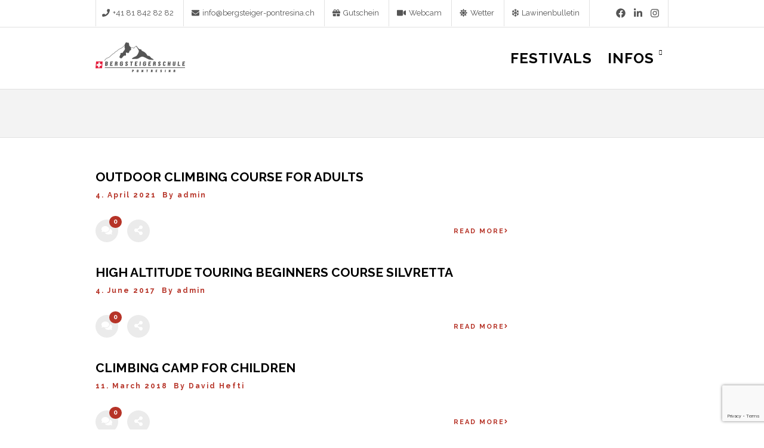

--- FILE ---
content_type: text/html; charset=UTF-8
request_url: https://bergsteiger-pontresina.ch/kategorie/training-courses-winter-en/page/2/?lang=en
body_size: 16673
content:
<!DOCTYPE html>
<html lang="en-US" >
<head>
<meta charset="UTF-8" />
<meta name="viewport" content="width=device-width, initial-scale=1, maximum-scale=1" />
<meta name="format-detection" content="telephone=no">

<title>Training / Courses | Kategorien | Bergsteigerschule Pontresina</title>
<link rel="profile" href="https://gmpg.org/xfn/11" />
<link rel="pingback" href="https://bergsteiger-pontresina.ch/xmlrpc.php" />



<script src="https://kit.fontawesome.com/2ce4ac9966.js" crossorigin="anonymous"></script>
<script data-cfasync="false" data-no-defer="1" data-no-minify="1" data-no-optimize="1">var ewww_webp_supported=!1;function check_webp_feature(A,e){var w;e=void 0!==e?e:function(){},ewww_webp_supported?e(ewww_webp_supported):((w=new Image).onload=function(){ewww_webp_supported=0<w.width&&0<w.height,e&&e(ewww_webp_supported)},w.onerror=function(){e&&e(!1)},w.src="data:image/webp;base64,"+{alpha:"UklGRkoAAABXRUJQVlA4WAoAAAAQAAAAAAAAAAAAQUxQSAwAAAARBxAR/Q9ERP8DAABWUDggGAAAABQBAJ0BKgEAAQAAAP4AAA3AAP7mtQAAAA=="}[A])}check_webp_feature("alpha");</script><script data-cfasync="false" data-no-defer="1" data-no-minify="1" data-no-optimize="1">var Arrive=function(c,w){"use strict";if(c.MutationObserver&&"undefined"!=typeof HTMLElement){var r,a=0,u=(r=HTMLElement.prototype.matches||HTMLElement.prototype.webkitMatchesSelector||HTMLElement.prototype.mozMatchesSelector||HTMLElement.prototype.msMatchesSelector,{matchesSelector:function(e,t){return e instanceof HTMLElement&&r.call(e,t)},addMethod:function(e,t,r){var a=e[t];e[t]=function(){return r.length==arguments.length?r.apply(this,arguments):"function"==typeof a?a.apply(this,arguments):void 0}},callCallbacks:function(e,t){t&&t.options.onceOnly&&1==t.firedElems.length&&(e=[e[0]]);for(var r,a=0;r=e[a];a++)r&&r.callback&&r.callback.call(r.elem,r.elem);t&&t.options.onceOnly&&1==t.firedElems.length&&t.me.unbindEventWithSelectorAndCallback.call(t.target,t.selector,t.callback)},checkChildNodesRecursively:function(e,t,r,a){for(var i,n=0;i=e[n];n++)r(i,t,a)&&a.push({callback:t.callback,elem:i}),0<i.childNodes.length&&u.checkChildNodesRecursively(i.childNodes,t,r,a)},mergeArrays:function(e,t){var r,a={};for(r in e)e.hasOwnProperty(r)&&(a[r]=e[r]);for(r in t)t.hasOwnProperty(r)&&(a[r]=t[r]);return a},toElementsArray:function(e){return e=void 0!==e&&("number"!=typeof e.length||e===c)?[e]:e}}),e=(l.prototype.addEvent=function(e,t,r,a){a={target:e,selector:t,options:r,callback:a,firedElems:[]};return this._beforeAdding&&this._beforeAdding(a),this._eventsBucket.push(a),a},l.prototype.removeEvent=function(e){for(var t,r=this._eventsBucket.length-1;t=this._eventsBucket[r];r--)e(t)&&(this._beforeRemoving&&this._beforeRemoving(t),(t=this._eventsBucket.splice(r,1))&&t.length&&(t[0].callback=null))},l.prototype.beforeAdding=function(e){this._beforeAdding=e},l.prototype.beforeRemoving=function(e){this._beforeRemoving=e},l),t=function(i,n){var o=new e,l=this,s={fireOnAttributesModification:!1};return o.beforeAdding(function(t){var e=t.target;e!==c.document&&e!==c||(e=document.getElementsByTagName("html")[0]);var r=new MutationObserver(function(e){n.call(this,e,t)}),a=i(t.options);r.observe(e,a),t.observer=r,t.me=l}),o.beforeRemoving(function(e){e.observer.disconnect()}),this.bindEvent=function(e,t,r){t=u.mergeArrays(s,t);for(var a=u.toElementsArray(this),i=0;i<a.length;i++)o.addEvent(a[i],e,t,r)},this.unbindEvent=function(){var r=u.toElementsArray(this);o.removeEvent(function(e){for(var t=0;t<r.length;t++)if(this===w||e.target===r[t])return!0;return!1})},this.unbindEventWithSelectorOrCallback=function(r){var a=u.toElementsArray(this),i=r,e="function"==typeof r?function(e){for(var t=0;t<a.length;t++)if((this===w||e.target===a[t])&&e.callback===i)return!0;return!1}:function(e){for(var t=0;t<a.length;t++)if((this===w||e.target===a[t])&&e.selector===r)return!0;return!1};o.removeEvent(e)},this.unbindEventWithSelectorAndCallback=function(r,a){var i=u.toElementsArray(this);o.removeEvent(function(e){for(var t=0;t<i.length;t++)if((this===w||e.target===i[t])&&e.selector===r&&e.callback===a)return!0;return!1})},this},i=new function(){var s={fireOnAttributesModification:!1,onceOnly:!1,existing:!1};function n(e,t,r){return!(!u.matchesSelector(e,t.selector)||(e._id===w&&(e._id=a++),-1!=t.firedElems.indexOf(e._id)))&&(t.firedElems.push(e._id),!0)}var c=(i=new t(function(e){var t={attributes:!1,childList:!0,subtree:!0};return e.fireOnAttributesModification&&(t.attributes=!0),t},function(e,i){e.forEach(function(e){var t=e.addedNodes,r=e.target,a=[];null!==t&&0<t.length?u.checkChildNodesRecursively(t,i,n,a):"attributes"===e.type&&n(r,i)&&a.push({callback:i.callback,elem:r}),u.callCallbacks(a,i)})})).bindEvent;return i.bindEvent=function(e,t,r){t=void 0===r?(r=t,s):u.mergeArrays(s,t);var a=u.toElementsArray(this);if(t.existing){for(var i=[],n=0;n<a.length;n++)for(var o=a[n].querySelectorAll(e),l=0;l<o.length;l++)i.push({callback:r,elem:o[l]});if(t.onceOnly&&i.length)return r.call(i[0].elem,i[0].elem);setTimeout(u.callCallbacks,1,i)}c.call(this,e,t,r)},i},o=new function(){var a={};function i(e,t){return u.matchesSelector(e,t.selector)}var n=(o=new t(function(){return{childList:!0,subtree:!0}},function(e,r){e.forEach(function(e){var t=e.removedNodes,e=[];null!==t&&0<t.length&&u.checkChildNodesRecursively(t,r,i,e),u.callCallbacks(e,r)})})).bindEvent;return o.bindEvent=function(e,t,r){t=void 0===r?(r=t,a):u.mergeArrays(a,t),n.call(this,e,t,r)},o};d(HTMLElement.prototype),d(NodeList.prototype),d(HTMLCollection.prototype),d(HTMLDocument.prototype),d(Window.prototype);var n={};return s(i,n,"unbindAllArrive"),s(o,n,"unbindAllLeave"),n}function l(){this._eventsBucket=[],this._beforeAdding=null,this._beforeRemoving=null}function s(e,t,r){u.addMethod(t,r,e.unbindEvent),u.addMethod(t,r,e.unbindEventWithSelectorOrCallback),u.addMethod(t,r,e.unbindEventWithSelectorAndCallback)}function d(e){e.arrive=i.bindEvent,s(i,e,"unbindArrive"),e.leave=o.bindEvent,s(o,e,"unbindLeave")}}(window,void 0),ewww_webp_supported=!1;function check_webp_feature(e,t){var r;ewww_webp_supported?t(ewww_webp_supported):((r=new Image).onload=function(){ewww_webp_supported=0<r.width&&0<r.height,t(ewww_webp_supported)},r.onerror=function(){t(!1)},r.src="data:image/webp;base64,"+{alpha:"UklGRkoAAABXRUJQVlA4WAoAAAAQAAAAAAAAAAAAQUxQSAwAAAARBxAR/Q9ERP8DAABWUDggGAAAABQBAJ0BKgEAAQAAAP4AAA3AAP7mtQAAAA==",animation:"UklGRlIAAABXRUJQVlA4WAoAAAASAAAAAAAAAAAAQU5JTQYAAAD/////AABBTk1GJgAAAAAAAAAAAAAAAAAAAGQAAABWUDhMDQAAAC8AAAAQBxAREYiI/gcA"}[e])}function ewwwLoadImages(e){if(e){for(var t=document.querySelectorAll(".batch-image img, .image-wrapper a, .ngg-pro-masonry-item a, .ngg-galleria-offscreen-seo-wrapper a"),r=0,a=t.length;r<a;r++)ewwwAttr(t[r],"data-src",t[r].getAttribute("data-webp")),ewwwAttr(t[r],"data-thumbnail",t[r].getAttribute("data-webp-thumbnail"));for(var i=document.querySelectorAll("div.woocommerce-product-gallery__image"),r=0,a=i.length;r<a;r++)ewwwAttr(i[r],"data-thumb",i[r].getAttribute("data-webp-thumb"))}for(var n=document.querySelectorAll("video"),r=0,a=n.length;r<a;r++)ewwwAttr(n[r],"poster",e?n[r].getAttribute("data-poster-webp"):n[r].getAttribute("data-poster-image"));for(var o,l=document.querySelectorAll("img.ewww_webp_lazy_load"),r=0,a=l.length;r<a;r++)e&&(ewwwAttr(l[r],"data-lazy-srcset",l[r].getAttribute("data-lazy-srcset-webp")),ewwwAttr(l[r],"data-srcset",l[r].getAttribute("data-srcset-webp")),ewwwAttr(l[r],"data-lazy-src",l[r].getAttribute("data-lazy-src-webp")),ewwwAttr(l[r],"data-src",l[r].getAttribute("data-src-webp")),ewwwAttr(l[r],"data-orig-file",l[r].getAttribute("data-webp-orig-file")),ewwwAttr(l[r],"data-medium-file",l[r].getAttribute("data-webp-medium-file")),ewwwAttr(l[r],"data-large-file",l[r].getAttribute("data-webp-large-file")),null!=(o=l[r].getAttribute("srcset"))&&!1!==o&&o.includes("R0lGOD")&&ewwwAttr(l[r],"src",l[r].getAttribute("data-lazy-src-webp"))),l[r].className=l[r].className.replace(/\bewww_webp_lazy_load\b/,"");for(var s=document.querySelectorAll(".ewww_webp"),r=0,a=s.length;r<a;r++)e?(ewwwAttr(s[r],"srcset",s[r].getAttribute("data-srcset-webp")),ewwwAttr(s[r],"src",s[r].getAttribute("data-src-webp")),ewwwAttr(s[r],"data-orig-file",s[r].getAttribute("data-webp-orig-file")),ewwwAttr(s[r],"data-medium-file",s[r].getAttribute("data-webp-medium-file")),ewwwAttr(s[r],"data-large-file",s[r].getAttribute("data-webp-large-file")),ewwwAttr(s[r],"data-large_image",s[r].getAttribute("data-webp-large_image")),ewwwAttr(s[r],"data-src",s[r].getAttribute("data-webp-src"))):(ewwwAttr(s[r],"srcset",s[r].getAttribute("data-srcset-img")),ewwwAttr(s[r],"src",s[r].getAttribute("data-src-img"))),s[r].className=s[r].className.replace(/\bewww_webp\b/,"ewww_webp_loaded");window.jQuery&&jQuery.fn.isotope&&jQuery.fn.imagesLoaded&&(jQuery(".fusion-posts-container-infinite").imagesLoaded(function(){jQuery(".fusion-posts-container-infinite").hasClass("isotope")&&jQuery(".fusion-posts-container-infinite").isotope()}),jQuery(".fusion-portfolio:not(.fusion-recent-works) .fusion-portfolio-wrapper").imagesLoaded(function(){jQuery(".fusion-portfolio:not(.fusion-recent-works) .fusion-portfolio-wrapper").isotope()}))}function ewwwWebPInit(e){ewwwLoadImages(e),ewwwNggLoadGalleries(e),document.arrive(".ewww_webp",function(){ewwwLoadImages(e)}),document.arrive(".ewww_webp_lazy_load",function(){ewwwLoadImages(e)}),document.arrive("videos",function(){ewwwLoadImages(e)}),"loading"==document.readyState?document.addEventListener("DOMContentLoaded",ewwwJSONParserInit):("undefined"!=typeof galleries&&ewwwNggParseGalleries(e),ewwwWooParseVariations(e))}function ewwwAttr(e,t,r){null!=r&&!1!==r&&e.setAttribute(t,r)}function ewwwJSONParserInit(){"undefined"!=typeof galleries&&check_webp_feature("alpha",ewwwNggParseGalleries),check_webp_feature("alpha",ewwwWooParseVariations)}function ewwwWooParseVariations(e){if(e)for(var t=document.querySelectorAll("form.variations_form"),r=0,a=t.length;r<a;r++){var i=t[r].getAttribute("data-product_variations"),n=!1;try{for(var o in i=JSON.parse(i))void 0!==i[o]&&void 0!==i[o].image&&(void 0!==i[o].image.src_webp&&(i[o].image.src=i[o].image.src_webp,n=!0),void 0!==i[o].image.srcset_webp&&(i[o].image.srcset=i[o].image.srcset_webp,n=!0),void 0!==i[o].image.full_src_webp&&(i[o].image.full_src=i[o].image.full_src_webp,n=!0),void 0!==i[o].image.gallery_thumbnail_src_webp&&(i[o].image.gallery_thumbnail_src=i[o].image.gallery_thumbnail_src_webp,n=!0),void 0!==i[o].image.thumb_src_webp&&(i[o].image.thumb_src=i[o].image.thumb_src_webp,n=!0));n&&ewwwAttr(t[r],"data-product_variations",JSON.stringify(i))}catch(e){}}}function ewwwNggParseGalleries(e){if(e)for(var t in galleries){var r=galleries[t];galleries[t].images_list=ewwwNggParseImageList(r.images_list)}}function ewwwNggLoadGalleries(e){e&&document.addEventListener("ngg.galleria.themeadded",function(e,t){window.ngg_galleria._create_backup=window.ngg_galleria.create,window.ngg_galleria.create=function(e,t){var r=$(e).data("id");return galleries["gallery_"+r].images_list=ewwwNggParseImageList(galleries["gallery_"+r].images_list),window.ngg_galleria._create_backup(e,t)}})}function ewwwNggParseImageList(e){for(var t in e){var r=e[t];if(void 0!==r["image-webp"]&&(e[t].image=r["image-webp"],delete e[t]["image-webp"]),void 0!==r["thumb-webp"]&&(e[t].thumb=r["thumb-webp"],delete e[t]["thumb-webp"]),void 0!==r.full_image_webp&&(e[t].full_image=r.full_image_webp,delete e[t].full_image_webp),void 0!==r.srcsets)for(var a in r.srcsets)nggSrcset=r.srcsets[a],void 0!==r.srcsets[a+"-webp"]&&(e[t].srcsets[a]=r.srcsets[a+"-webp"],delete e[t].srcsets[a+"-webp"]);if(void 0!==r.full_srcsets)for(var i in r.full_srcsets)nggFSrcset=r.full_srcsets[i],void 0!==r.full_srcsets[i+"-webp"]&&(e[t].full_srcsets[i]=r.full_srcsets[i+"-webp"],delete e[t].full_srcsets[i+"-webp"])}return e}check_webp_feature("alpha",ewwwWebPInit);</script><meta name='robots' content='max-image-preview:large' />
	<style>img:is([sizes="auto" i], [sizes^="auto," i]) { contain-intrinsic-size: 3000px 1500px }</style>
	<link rel='dns-prefetch' href='//maps.googleapis.com' />
<link rel='dns-prefetch' href='//fonts.googleapis.com' />
<link rel="alternate" type="application/rss+xml" title="Bergsteigerschule Pontresina &raquo; Feed" href="https://bergsteiger-pontresina.ch/feed/?lang=en" />
<link rel="alternate" type="application/rss+xml" title="Bergsteigerschule Pontresina &raquo; Comments Feed" href="https://bergsteiger-pontresina.ch/comments/feed/?lang=en" />
<link rel="alternate" type="application/rss+xml" title="Bergsteigerschule Pontresina &raquo; Training / Courses Kategorie Feed" href="https://bergsteiger-pontresina.ch/kategorie/training-courses-winter-en/?lang=en/feed/" />
<script type="text/javascript">
/* <![CDATA[ */
window._wpemojiSettings = {"baseUrl":"https:\/\/s.w.org\/images\/core\/emoji\/15.0.3\/72x72\/","ext":".png","svgUrl":"https:\/\/s.w.org\/images\/core\/emoji\/15.0.3\/svg\/","svgExt":".svg","source":{"concatemoji":"https:\/\/bergsteiger-pontresina.ch\/wp-includes\/js\/wp-emoji-release.min.js?ver=6.7.2"}};
/*! This file is auto-generated */
!function(i,n){var o,s,e;function c(e){try{var t={supportTests:e,timestamp:(new Date).valueOf()};sessionStorage.setItem(o,JSON.stringify(t))}catch(e){}}function p(e,t,n){e.clearRect(0,0,e.canvas.width,e.canvas.height),e.fillText(t,0,0);var t=new Uint32Array(e.getImageData(0,0,e.canvas.width,e.canvas.height).data),r=(e.clearRect(0,0,e.canvas.width,e.canvas.height),e.fillText(n,0,0),new Uint32Array(e.getImageData(0,0,e.canvas.width,e.canvas.height).data));return t.every(function(e,t){return e===r[t]})}function u(e,t,n){switch(t){case"flag":return n(e,"\ud83c\udff3\ufe0f\u200d\u26a7\ufe0f","\ud83c\udff3\ufe0f\u200b\u26a7\ufe0f")?!1:!n(e,"\ud83c\uddfa\ud83c\uddf3","\ud83c\uddfa\u200b\ud83c\uddf3")&&!n(e,"\ud83c\udff4\udb40\udc67\udb40\udc62\udb40\udc65\udb40\udc6e\udb40\udc67\udb40\udc7f","\ud83c\udff4\u200b\udb40\udc67\u200b\udb40\udc62\u200b\udb40\udc65\u200b\udb40\udc6e\u200b\udb40\udc67\u200b\udb40\udc7f");case"emoji":return!n(e,"\ud83d\udc26\u200d\u2b1b","\ud83d\udc26\u200b\u2b1b")}return!1}function f(e,t,n){var r="undefined"!=typeof WorkerGlobalScope&&self instanceof WorkerGlobalScope?new OffscreenCanvas(300,150):i.createElement("canvas"),a=r.getContext("2d",{willReadFrequently:!0}),o=(a.textBaseline="top",a.font="600 32px Arial",{});return e.forEach(function(e){o[e]=t(a,e,n)}),o}function t(e){var t=i.createElement("script");t.src=e,t.defer=!0,i.head.appendChild(t)}"undefined"!=typeof Promise&&(o="wpEmojiSettingsSupports",s=["flag","emoji"],n.supports={everything:!0,everythingExceptFlag:!0},e=new Promise(function(e){i.addEventListener("DOMContentLoaded",e,{once:!0})}),new Promise(function(t){var n=function(){try{var e=JSON.parse(sessionStorage.getItem(o));if("object"==typeof e&&"number"==typeof e.timestamp&&(new Date).valueOf()<e.timestamp+604800&&"object"==typeof e.supportTests)return e.supportTests}catch(e){}return null}();if(!n){if("undefined"!=typeof Worker&&"undefined"!=typeof OffscreenCanvas&&"undefined"!=typeof URL&&URL.createObjectURL&&"undefined"!=typeof Blob)try{var e="postMessage("+f.toString()+"("+[JSON.stringify(s),u.toString(),p.toString()].join(",")+"));",r=new Blob([e],{type:"text/javascript"}),a=new Worker(URL.createObjectURL(r),{name:"wpTestEmojiSupports"});return void(a.onmessage=function(e){c(n=e.data),a.terminate(),t(n)})}catch(e){}c(n=f(s,u,p))}t(n)}).then(function(e){for(var t in e)n.supports[t]=e[t],n.supports.everything=n.supports.everything&&n.supports[t],"flag"!==t&&(n.supports.everythingExceptFlag=n.supports.everythingExceptFlag&&n.supports[t]);n.supports.everythingExceptFlag=n.supports.everythingExceptFlag&&!n.supports.flag,n.DOMReady=!1,n.readyCallback=function(){n.DOMReady=!0}}).then(function(){return e}).then(function(){var e;n.supports.everything||(n.readyCallback(),(e=n.source||{}).concatemoji?t(e.concatemoji):e.wpemoji&&e.twemoji&&(t(e.twemoji),t(e.wpemoji)))}))}((window,document),window._wpemojiSettings);
/* ]]> */
</script>
<link rel='stylesheet' id='la-icon-maneger-style-css' href='https://bergsteiger-pontresina.ch/wp-content/uploads/la_icon_sets/style.min.css?ver=6.7.2' type='text/css' media='all' />
<style id='wp-emoji-styles-inline-css' type='text/css'>

	img.wp-smiley, img.emoji {
		display: inline !important;
		border: none !important;
		box-shadow: none !important;
		height: 1em !important;
		width: 1em !important;
		margin: 0 0.07em !important;
		vertical-align: -0.1em !important;
		background: none !important;
		padding: 0 !important;
	}
</style>
<link rel='stylesheet' id='wp-block-library-css' href='https://bergsteiger-pontresina.ch/wp-includes/css/dist/block-library/style.min.css?ver=6.7.2' type='text/css' media='all' />
<link rel='stylesheet' id='wp-components-css' href='https://bergsteiger-pontresina.ch/wp-includes/css/dist/components/style.min.css?ver=6.7.2' type='text/css' media='all' />
<link rel='stylesheet' id='wp-preferences-css' href='https://bergsteiger-pontresina.ch/wp-includes/css/dist/preferences/style.min.css?ver=6.7.2' type='text/css' media='all' />
<link rel='stylesheet' id='wp-block-editor-css' href='https://bergsteiger-pontresina.ch/wp-includes/css/dist/block-editor/style.min.css?ver=6.7.2' type='text/css' media='all' />
<link rel='stylesheet' id='wp-reusable-blocks-css' href='https://bergsteiger-pontresina.ch/wp-includes/css/dist/reusable-blocks/style.min.css?ver=6.7.2' type='text/css' media='all' />
<link rel='stylesheet' id='wp-patterns-css' href='https://bergsteiger-pontresina.ch/wp-includes/css/dist/patterns/style.min.css?ver=6.7.2' type='text/css' media='all' />
<link rel='stylesheet' id='wp-editor-css' href='https://bergsteiger-pontresina.ch/wp-includes/css/dist/editor/style.min.css?ver=6.7.2' type='text/css' media='all' />
<link rel='stylesheet' id='formbuilder-123-block-style-css-css' href='https://bergsteiger-pontresina.ch/wp-content/plugins/123contactform-for-wordpress/admin/gutenberg/blocks.style.build.css?ver=6.7.2' type='text/css' media='all' />
<style id='classic-theme-styles-inline-css' type='text/css'>
/*! This file is auto-generated */
.wp-block-button__link{color:#fff;background-color:#32373c;border-radius:9999px;box-shadow:none;text-decoration:none;padding:calc(.667em + 2px) calc(1.333em + 2px);font-size:1.125em}.wp-block-file__button{background:#32373c;color:#fff;text-decoration:none}
</style>
<style id='global-styles-inline-css' type='text/css'>
:root{--wp--preset--aspect-ratio--square: 1;--wp--preset--aspect-ratio--4-3: 4/3;--wp--preset--aspect-ratio--3-4: 3/4;--wp--preset--aspect-ratio--3-2: 3/2;--wp--preset--aspect-ratio--2-3: 2/3;--wp--preset--aspect-ratio--16-9: 16/9;--wp--preset--aspect-ratio--9-16: 9/16;--wp--preset--color--black: #000000;--wp--preset--color--cyan-bluish-gray: #abb8c3;--wp--preset--color--white: #ffffff;--wp--preset--color--pale-pink: #f78da7;--wp--preset--color--vivid-red: #cf2e2e;--wp--preset--color--luminous-vivid-orange: #ff6900;--wp--preset--color--luminous-vivid-amber: #fcb900;--wp--preset--color--light-green-cyan: #7bdcb5;--wp--preset--color--vivid-green-cyan: #00d084;--wp--preset--color--pale-cyan-blue: #8ed1fc;--wp--preset--color--vivid-cyan-blue: #0693e3;--wp--preset--color--vivid-purple: #9b51e0;--wp--preset--gradient--vivid-cyan-blue-to-vivid-purple: linear-gradient(135deg,rgba(6,147,227,1) 0%,rgb(155,81,224) 100%);--wp--preset--gradient--light-green-cyan-to-vivid-green-cyan: linear-gradient(135deg,rgb(122,220,180) 0%,rgb(0,208,130) 100%);--wp--preset--gradient--luminous-vivid-amber-to-luminous-vivid-orange: linear-gradient(135deg,rgba(252,185,0,1) 0%,rgba(255,105,0,1) 100%);--wp--preset--gradient--luminous-vivid-orange-to-vivid-red: linear-gradient(135deg,rgba(255,105,0,1) 0%,rgb(207,46,46) 100%);--wp--preset--gradient--very-light-gray-to-cyan-bluish-gray: linear-gradient(135deg,rgb(238,238,238) 0%,rgb(169,184,195) 100%);--wp--preset--gradient--cool-to-warm-spectrum: linear-gradient(135deg,rgb(74,234,220) 0%,rgb(151,120,209) 20%,rgb(207,42,186) 40%,rgb(238,44,130) 60%,rgb(251,105,98) 80%,rgb(254,248,76) 100%);--wp--preset--gradient--blush-light-purple: linear-gradient(135deg,rgb(255,206,236) 0%,rgb(152,150,240) 100%);--wp--preset--gradient--blush-bordeaux: linear-gradient(135deg,rgb(254,205,165) 0%,rgb(254,45,45) 50%,rgb(107,0,62) 100%);--wp--preset--gradient--luminous-dusk: linear-gradient(135deg,rgb(255,203,112) 0%,rgb(199,81,192) 50%,rgb(65,88,208) 100%);--wp--preset--gradient--pale-ocean: linear-gradient(135deg,rgb(255,245,203) 0%,rgb(182,227,212) 50%,rgb(51,167,181) 100%);--wp--preset--gradient--electric-grass: linear-gradient(135deg,rgb(202,248,128) 0%,rgb(113,206,126) 100%);--wp--preset--gradient--midnight: linear-gradient(135deg,rgb(2,3,129) 0%,rgb(40,116,252) 100%);--wp--preset--font-size--small: 13px;--wp--preset--font-size--medium: 20px;--wp--preset--font-size--large: 36px;--wp--preset--font-size--x-large: 42px;--wp--preset--spacing--20: 0.44rem;--wp--preset--spacing--30: 0.67rem;--wp--preset--spacing--40: 1rem;--wp--preset--spacing--50: 1.5rem;--wp--preset--spacing--60: 2.25rem;--wp--preset--spacing--70: 3.38rem;--wp--preset--spacing--80: 5.06rem;--wp--preset--shadow--natural: 6px 6px 9px rgba(0, 0, 0, 0.2);--wp--preset--shadow--deep: 12px 12px 50px rgba(0, 0, 0, 0.4);--wp--preset--shadow--sharp: 6px 6px 0px rgba(0, 0, 0, 0.2);--wp--preset--shadow--outlined: 6px 6px 0px -3px rgba(255, 255, 255, 1), 6px 6px rgba(0, 0, 0, 1);--wp--preset--shadow--crisp: 6px 6px 0px rgba(0, 0, 0, 1);}:where(.is-layout-flex){gap: 0.5em;}:where(.is-layout-grid){gap: 0.5em;}body .is-layout-flex{display: flex;}.is-layout-flex{flex-wrap: wrap;align-items: center;}.is-layout-flex > :is(*, div){margin: 0;}body .is-layout-grid{display: grid;}.is-layout-grid > :is(*, div){margin: 0;}:where(.wp-block-columns.is-layout-flex){gap: 2em;}:where(.wp-block-columns.is-layout-grid){gap: 2em;}:where(.wp-block-post-template.is-layout-flex){gap: 1.25em;}:where(.wp-block-post-template.is-layout-grid){gap: 1.25em;}.has-black-color{color: var(--wp--preset--color--black) !important;}.has-cyan-bluish-gray-color{color: var(--wp--preset--color--cyan-bluish-gray) !important;}.has-white-color{color: var(--wp--preset--color--white) !important;}.has-pale-pink-color{color: var(--wp--preset--color--pale-pink) !important;}.has-vivid-red-color{color: var(--wp--preset--color--vivid-red) !important;}.has-luminous-vivid-orange-color{color: var(--wp--preset--color--luminous-vivid-orange) !important;}.has-luminous-vivid-amber-color{color: var(--wp--preset--color--luminous-vivid-amber) !important;}.has-light-green-cyan-color{color: var(--wp--preset--color--light-green-cyan) !important;}.has-vivid-green-cyan-color{color: var(--wp--preset--color--vivid-green-cyan) !important;}.has-pale-cyan-blue-color{color: var(--wp--preset--color--pale-cyan-blue) !important;}.has-vivid-cyan-blue-color{color: var(--wp--preset--color--vivid-cyan-blue) !important;}.has-vivid-purple-color{color: var(--wp--preset--color--vivid-purple) !important;}.has-black-background-color{background-color: var(--wp--preset--color--black) !important;}.has-cyan-bluish-gray-background-color{background-color: var(--wp--preset--color--cyan-bluish-gray) !important;}.has-white-background-color{background-color: var(--wp--preset--color--white) !important;}.has-pale-pink-background-color{background-color: var(--wp--preset--color--pale-pink) !important;}.has-vivid-red-background-color{background-color: var(--wp--preset--color--vivid-red) !important;}.has-luminous-vivid-orange-background-color{background-color: var(--wp--preset--color--luminous-vivid-orange) !important;}.has-luminous-vivid-amber-background-color{background-color: var(--wp--preset--color--luminous-vivid-amber) !important;}.has-light-green-cyan-background-color{background-color: var(--wp--preset--color--light-green-cyan) !important;}.has-vivid-green-cyan-background-color{background-color: var(--wp--preset--color--vivid-green-cyan) !important;}.has-pale-cyan-blue-background-color{background-color: var(--wp--preset--color--pale-cyan-blue) !important;}.has-vivid-cyan-blue-background-color{background-color: var(--wp--preset--color--vivid-cyan-blue) !important;}.has-vivid-purple-background-color{background-color: var(--wp--preset--color--vivid-purple) !important;}.has-black-border-color{border-color: var(--wp--preset--color--black) !important;}.has-cyan-bluish-gray-border-color{border-color: var(--wp--preset--color--cyan-bluish-gray) !important;}.has-white-border-color{border-color: var(--wp--preset--color--white) !important;}.has-pale-pink-border-color{border-color: var(--wp--preset--color--pale-pink) !important;}.has-vivid-red-border-color{border-color: var(--wp--preset--color--vivid-red) !important;}.has-luminous-vivid-orange-border-color{border-color: var(--wp--preset--color--luminous-vivid-orange) !important;}.has-luminous-vivid-amber-border-color{border-color: var(--wp--preset--color--luminous-vivid-amber) !important;}.has-light-green-cyan-border-color{border-color: var(--wp--preset--color--light-green-cyan) !important;}.has-vivid-green-cyan-border-color{border-color: var(--wp--preset--color--vivid-green-cyan) !important;}.has-pale-cyan-blue-border-color{border-color: var(--wp--preset--color--pale-cyan-blue) !important;}.has-vivid-cyan-blue-border-color{border-color: var(--wp--preset--color--vivid-cyan-blue) !important;}.has-vivid-purple-border-color{border-color: var(--wp--preset--color--vivid-purple) !important;}.has-vivid-cyan-blue-to-vivid-purple-gradient-background{background: var(--wp--preset--gradient--vivid-cyan-blue-to-vivid-purple) !important;}.has-light-green-cyan-to-vivid-green-cyan-gradient-background{background: var(--wp--preset--gradient--light-green-cyan-to-vivid-green-cyan) !important;}.has-luminous-vivid-amber-to-luminous-vivid-orange-gradient-background{background: var(--wp--preset--gradient--luminous-vivid-amber-to-luminous-vivid-orange) !important;}.has-luminous-vivid-orange-to-vivid-red-gradient-background{background: var(--wp--preset--gradient--luminous-vivid-orange-to-vivid-red) !important;}.has-very-light-gray-to-cyan-bluish-gray-gradient-background{background: var(--wp--preset--gradient--very-light-gray-to-cyan-bluish-gray) !important;}.has-cool-to-warm-spectrum-gradient-background{background: var(--wp--preset--gradient--cool-to-warm-spectrum) !important;}.has-blush-light-purple-gradient-background{background: var(--wp--preset--gradient--blush-light-purple) !important;}.has-blush-bordeaux-gradient-background{background: var(--wp--preset--gradient--blush-bordeaux) !important;}.has-luminous-dusk-gradient-background{background: var(--wp--preset--gradient--luminous-dusk) !important;}.has-pale-ocean-gradient-background{background: var(--wp--preset--gradient--pale-ocean) !important;}.has-electric-grass-gradient-background{background: var(--wp--preset--gradient--electric-grass) !important;}.has-midnight-gradient-background{background: var(--wp--preset--gradient--midnight) !important;}.has-small-font-size{font-size: var(--wp--preset--font-size--small) !important;}.has-medium-font-size{font-size: var(--wp--preset--font-size--medium) !important;}.has-large-font-size{font-size: var(--wp--preset--font-size--large) !important;}.has-x-large-font-size{font-size: var(--wp--preset--font-size--x-large) !important;}
:where(.wp-block-post-template.is-layout-flex){gap: 1.25em;}:where(.wp-block-post-template.is-layout-grid){gap: 1.25em;}
:where(.wp-block-columns.is-layout-flex){gap: 2em;}:where(.wp-block-columns.is-layout-grid){gap: 2em;}
:root :where(.wp-block-pullquote){font-size: 1.5em;line-height: 1.6;}
</style>
<link rel='stylesheet' id='contact-form-7-css' href='https://bergsteiger-pontresina.ch/wp-content/plugins/contact-form-7/includes/css/styles.css?ver=6.1.4' type='text/css' media='all' />
<link rel='stylesheet' id='tipso-css-css' href='https://bergsteiger-pontresina.ch/wp-content/plugins/tipso/src/tipso.min.css?ver=6.7.2' type='text/css' media='all' />
<link rel='stylesheet' id='wcep-style-css' href='https://bergsteiger-pontresina.ch/wp-content/plugins/woocommerce-embed-products/css/style.css?ver=6.7.2' type='text/css' media='all' />
<link rel='stylesheet' id='wcep-grid-css' href='https://bergsteiger-pontresina.ch/wp-content/plugins/woocommerce-embed-products/css/grid.min.css?ver=6.7.2' type='text/css' media='all' />
<link rel='stylesheet' id='wpml-legacy-horizontal-list-0-css' href='https://bergsteiger-pontresina.ch/wp-content/plugins/sitepress-multilingual-cms/templates/language-switchers/legacy-list-horizontal/style.min.css?ver=1' type='text/css' media='all' />
<style id='wpml-legacy-horizontal-list-0-inline-css' type='text/css'>
.wpml-ls-statics-footer a, .wpml-ls-statics-footer .wpml-ls-sub-menu a, .wpml-ls-statics-footer .wpml-ls-sub-menu a:link, .wpml-ls-statics-footer li:not(.wpml-ls-current-language) .wpml-ls-link, .wpml-ls-statics-footer li:not(.wpml-ls-current-language) .wpml-ls-link:link {color:#444444;background-color:#ffffff;}.wpml-ls-statics-footer .wpml-ls-sub-menu a:hover,.wpml-ls-statics-footer .wpml-ls-sub-menu a:focus, .wpml-ls-statics-footer .wpml-ls-sub-menu a:link:hover, .wpml-ls-statics-footer .wpml-ls-sub-menu a:link:focus {color:#000000;background-color:#eeeeee;}.wpml-ls-statics-footer .wpml-ls-current-language > a {color:#444444;background-color:#ffffff;}.wpml-ls-statics-footer .wpml-ls-current-language:hover>a, .wpml-ls-statics-footer .wpml-ls-current-language>a:focus {color:#000000;background-color:#eeeeee;}
</style>
<link rel='stylesheet' id='fontawesome-css' href='https://bergsteiger-pontresina.ch/wp-content/themes/altair-bsp/css/fontawesome-all.css' type='text/css' media='all' />
<link rel='stylesheet' id='bspiconset-css' href='https://bergsteiger-pontresina.ch/wp-content/themes/altair-bsp/bspiconset.css' type='text/css' media='all' />
<link rel='stylesheet' id='animation.css-css' href='https://bergsteiger-pontresina.ch/wp-content/themes/altair/css/animation.css?ver=5.2.6' type='text/css' media='all' />
<link rel='stylesheet' id='jquery-ui-css' href='https://bergsteiger-pontresina.ch/wp-content/themes/altair/functions/jquery-ui/css/custom-theme/jquery-ui-1.8.24.custom.css?ver=5.2.6' type='text/css' media='all' />
<link rel='stylesheet' id='magnific-popup-css' href='https://bergsteiger-pontresina.ch/wp-content/themes/altair/css/magnific-popup.css?ver=5.2.6' type='text/css' media='all' />
<link rel='stylesheet' id='flexslider-css' href='https://bergsteiger-pontresina.ch/wp-content/themes/altair/js/flexslider/flexslider.css?ver=5.2.6' type='text/css' media='all' />
<link rel='stylesheet' id='mediaelement-css' href='https://bergsteiger-pontresina.ch/wp-includes/js/mediaelement/mediaelementplayer-legacy.min.css?ver=4.2.17' type='text/css' media='all' />
<link rel='stylesheet' id='tooltipster-css' href='https://bergsteiger-pontresina.ch/wp-content/themes/altair/css/tooltipster.css?ver=5.2.6' type='text/css' media='all' />
<link rel='stylesheet' id='parallax-css' href='https://bergsteiger-pontresina.ch/wp-content/themes/altair/css/parallax.min.css?ver=5.2.6' type='text/css' media='all' />
<link rel='stylesheet' id='flexslider-css-css' href='https://bergsteiger-pontresina.ch/wp-content/themes/altair/js/flexslider/flexslider.css?ver=5.2.6' type='text/css' media='all' />
<link rel='stylesheet' id='supersized-css' href='https://bergsteiger-pontresina.ch/wp-content/themes/altair/css/supersized.css?ver=5.2.6' type='text/css' media='all' />
<link rel='stylesheet' id='odometer-theme-css' href='https://bergsteiger-pontresina.ch/wp-content/themes/altair/css/odometer-theme-minimal.css?ver=5.2.6' type='text/css' media='all' />
<link rel='stylesheet' id='screen-css-css' href='https://bergsteiger-pontresina.ch/wp-content/themes/altair/css/screen.css?ver=5.2.6' type='text/css' media='all' />
<link rel='stylesheet' id='child-css-css' href='https://bergsteiger-pontresina.ch/wp-content/themes/altair-bsp/style.css?ver=5.2.6' type='text/css' media='all' />
<link rel='stylesheet' id='custom_css-css' href='https://bergsteiger-pontresina.ch/wp-content/themes/altair/templates/custom-css.php?ver=5.2.6' type='text/css' media='all' />
<link rel='stylesheet' id='google_font1-css' href='//fonts.googleapis.com/css?family=Raleway%3A200%2C300%2C400%2C500%2C600%2C700%2C400italic&#038;subset=latin%2Ccyrillic-ext%2Cgreek-ext%2Ccyrillic&#038;ver=6.7.2' type='text/css' media='all' />
<link rel='stylesheet' id='responsive-css' href='https://bergsteiger-pontresina.ch/wp-content/themes/altair/css/grid.css?ver=6.7.2' type='text/css' media='all' />
<link rel='stylesheet' id='cf7cf-style-css' href='https://bergsteiger-pontresina.ch/wp-content/plugins/cf7-conditional-fields/style.css?ver=2.6.7' type='text/css' media='all' />
<script type="text/javascript" id="wpml-cookie-js-extra">
/* <![CDATA[ */
var wpml_cookies = {"wp-wpml_current_language":{"value":"en","expires":1,"path":"\/"}};
var wpml_cookies = {"wp-wpml_current_language":{"value":"en","expires":1,"path":"\/"}};
/* ]]> */
</script>
<script type="text/javascript" src="https://bergsteiger-pontresina.ch/wp-content/plugins/sitepress-multilingual-cms/res/js/cookies/language-cookie.js?ver=474000" id="wpml-cookie-js" defer="defer" data-wp-strategy="defer"></script>
<script type="text/javascript" src="https://bergsteiger-pontresina.ch/wp-content/plugins/NKS-custom/includes/vendor/looks_awesome/icon_manager/js/md5.js?ver=1.0,0" id="la-icon-manager-md5-js"></script>
<script type="text/javascript" src="https://bergsteiger-pontresina.ch/wp-content/plugins/NKS-custom/includes/vendor/looks_awesome/icon_manager/js/util.js?ver=1.0,0" id="la-icon-manager-util-js"></script>
<script type="text/javascript" src="https://bergsteiger-pontresina.ch/wp-includes/js/jquery/jquery.min.js?ver=3.7.1" id="jquery-core-js"></script>
<script type="text/javascript" src="https://bergsteiger-pontresina.ch/wp-includes/js/jquery/jquery-migrate.min.js?ver=3.4.1" id="jquery-migrate-js"></script>
<link rel="https://api.w.org/" href="https://bergsteiger-pontresina.ch/wp-json/" /><link rel="EditURI" type="application/rsd+xml" title="RSD" href="https://bergsteiger-pontresina.ch/xmlrpc.php?rsd" />
<meta name="generator" content="WordPress 6.7.2" />
<meta name="generator" content="WPML ver:4.7.4 stt:1,3;" />
<link rel="stylesheet" href="https://use.fontawesome.com/releases/v5.8.1/css/all.css" integrity="sha384-50oBUHEmvpQ+1lW4y57PTFmhCaXp0ML5d60M1M7uH2+nqUivzIebhndOJK28anvf" crossorigin="anonymous">
<!-- Global site tag (gtag.js) - Google Ads: 957595369 --> <script async src="https://www.googletagmanager.com/gtag/js?id=AW-957595369"></script> <script> window.dataLayer = window.dataLayer || []; function gtag(){dataLayer.push(arguments);} gtag('js', new Date()); gtag('config', 'AW-957595369'); </script> <!-- Event snippet for Angebot buchen conversion page In your html page, add the snippet and call gtag_report_conversion when someone clicks on the chosen link or button. --> <script> function gtag_report_conversion(url) { var callback = function () { if (typeof(url) != 'undefined') { window.location = url; } }; gtag('event', 'conversion', { 'send_to': 'AW-957595369/Ug8CCLqg8ZkBEOn9zsgD', 'transaction_id': '', 'event_callback': callback }); return false; } </script> <script> document.addEventListener( 'wpcf7mailsent', function( event ) { gtag_report_conversion(); }, false ); </script>

<!-- Google Tag Manager -->
<script>(function(w,d,s,l,i){w[l]=w[l]||[];w[l].push({'gtm.start':
new Date().getTime(),event:'gtm.js'});var f=d.getElementsByTagName(s)[0],
j=d.createElement(s),dl=l!='dataLayer'?'&l='+l:'';j.async=true;j.src=
'https://www.googletagmanager.com/gtm.js?id='+i+dl;f.parentNode.insertBefore(j,f);
})(window,document,'script','dataLayer','GTM-KPKLJVT2');</script>
<!-- End Google Tag Manager --><style type="text/css">.recentcomments a{display:inline !important;padding:0 !important;margin:0 !important;}</style><noscript><style>.lazyload[data-src]{display:none !important;}</style></noscript><style>.lazyload{background-image:none !important;}.lazyload:before{background-image:none !important;}</style><meta name="generator" content="Powered by Slider Revolution 6.7.31 - responsive, Mobile-Friendly Slider Plugin for WordPress with comfortable drag and drop interface." />
<script>function setREVStartSize(e){
			//window.requestAnimationFrame(function() {
				window.RSIW = window.RSIW===undefined ? window.innerWidth : window.RSIW;
				window.RSIH = window.RSIH===undefined ? window.innerHeight : window.RSIH;
				try {
					var pw = document.getElementById(e.c).parentNode.offsetWidth,
						newh;
					pw = pw===0 || isNaN(pw) || (e.l=="fullwidth" || e.layout=="fullwidth") ? window.RSIW : pw;
					e.tabw = e.tabw===undefined ? 0 : parseInt(e.tabw);
					e.thumbw = e.thumbw===undefined ? 0 : parseInt(e.thumbw);
					e.tabh = e.tabh===undefined ? 0 : parseInt(e.tabh);
					e.thumbh = e.thumbh===undefined ? 0 : parseInt(e.thumbh);
					e.tabhide = e.tabhide===undefined ? 0 : parseInt(e.tabhide);
					e.thumbhide = e.thumbhide===undefined ? 0 : parseInt(e.thumbhide);
					e.mh = e.mh===undefined || e.mh=="" || e.mh==="auto" ? 0 : parseInt(e.mh,0);
					if(e.layout==="fullscreen" || e.l==="fullscreen")
						newh = Math.max(e.mh,window.RSIH);
					else{
						e.gw = Array.isArray(e.gw) ? e.gw : [e.gw];
						for (var i in e.rl) if (e.gw[i]===undefined || e.gw[i]===0) e.gw[i] = e.gw[i-1];
						e.gh = e.el===undefined || e.el==="" || (Array.isArray(e.el) && e.el.length==0)? e.gh : e.el;
						e.gh = Array.isArray(e.gh) ? e.gh : [e.gh];
						for (var i in e.rl) if (e.gh[i]===undefined || e.gh[i]===0) e.gh[i] = e.gh[i-1];
											
						var nl = new Array(e.rl.length),
							ix = 0,
							sl;
						e.tabw = e.tabhide>=pw ? 0 : e.tabw;
						e.thumbw = e.thumbhide>=pw ? 0 : e.thumbw;
						e.tabh = e.tabhide>=pw ? 0 : e.tabh;
						e.thumbh = e.thumbhide>=pw ? 0 : e.thumbh;
						for (var i in e.rl) nl[i] = e.rl[i]<window.RSIW ? 0 : e.rl[i];
						sl = nl[0];
						for (var i in nl) if (sl>nl[i] && nl[i]>0) { sl = nl[i]; ix=i;}
						var m = pw>(e.gw[ix]+e.tabw+e.thumbw) ? 1 : (pw-(e.tabw+e.thumbw)) / (e.gw[ix]);
						newh =  (e.gh[ix] * m) + (e.tabh + e.thumbh);
					}
					var el = document.getElementById(e.c);
					if (el!==null && el) el.style.height = newh+"px";
					el = document.getElementById(e.c+"_wrapper");
					if (el!==null && el) {
						el.style.height = newh+"px";
						el.style.display = "block";
					}
				} catch(e){
					console.log("Failure at Presize of Slider:" + e)
				}
			//});
		  };</script>
<script>
(function($) {
    $(document).on('facetwp-loaded', function() {
        $('.facetwp-facet').each(function() {
            var facet_name = $(this).attr('data-name');
            var facet_label = FWP.settings.labels[facet_name];
            if ($('.facet-label[data-for="' + facet_name + '"]').length < 1) {
                $(this).before('<h6 class="facet-label" data-for="' + facet_name + '">' + facet_label + '</h3>');
            }
        });
    });
})(jQuery);
</script>
		<style type="text/css" id="wp-custom-css">
			.above_top_bar .top_contact_info i {
	margin-right: 6px;
}		</style>
		</head>

<body class="archive paged tax-angebot_kategorie term-training-courses-winter-en term-100 paged-2"  >
		<input type="hidden" id="pp_enable_reflection" name="pp_enable_reflection" value=""/>
	<input type="hidden" id="pp_enable_right_click" name="pp_enable_right_click" value=""/>
	<input type="hidden" id="pp_enable_dragging" name="pp_enable_dragging" value="true"/>
	<input type="hidden" id="pp_gallery_auto_info" name="pp_gallery_auto_info" value=""/>
	<input type="hidden" id="pp_image_path" name="pp_image_path" value="https://bergsteiger-pontresina.ch/wp-content/themes/altair/images/"/>
	<input type="hidden" id="pp_homepage_url" name="pp_homepage_url" value="https://bergsteiger-pontresina.ch/?lang=en"/>
	<input type="hidden" id="pp_blog_ajax_search" name="pp_blog_ajax_search" value=""/>
	<input type="hidden" id="pp_fixed_menu" name="pp_fixed_menu" value="true"/>
	<input type="hidden" id="pp_topbar" name="pp_topbar" value="true"/>
	
		<input type="hidden" id="pp_footer_style" name="pp_footer_style" value="3"/>
	
	<!-- Begin mobile menu -->
	<div class="mobile_menu_wrapper">
		<a id="close_mobile_menu" href="#"><i class="fa fa-times-circle"></i></a>
	    <div class="menu-hauptmenue-container"><ul id="mobile_main_menu" class="mobile_main_nav"><li id="menu-item-82519" class="menu-item menu-item-type-custom menu-item-object-custom menu-item-82519"><a href="https://backcountry-weeks.ch">Festivals</a></li>
<li id="menu-item-52066" class="menu-item menu-item-type-custom menu-item-object-custom menu-item-has-children menu-item-52066"><a href="#">Infos</a>
<ul class="sub-menu">
	<li id="menu-item-52067" class="menu-item menu-item-type-custom menu-item-object-custom menu-item-52067"><a target="_blank" href="https://govertical.ch/magazine">Verhältnisse</a></li>
</ul>
</li>
</ul></div>	</div>
	<!-- End mobile menu -->

	<!-- Begin template wrapper -->
	<div id="wrapper">
	
		
	<div class="header_style_wrapper">
				<div class="above_top_bar">
			<div class="page_content_wrapper">
				<div class="top_contact_info">
				    				        <span><a href="tel:+41 81 842 82 82"><i class="fas fa-phone"></i><i class="description">+41 81 842 82 82</i></a></span>
				    				    				    				        <span><a href="mailto:info@bergsteiger-pontresina.ch"><i class="fas fa-envelope"></i><i class="description">info@bergsteiger-pontresina.ch</i></a></span>
				    						<span><a href="https://bergsteiger-pontresina.ch/gutschein"><i class="fas fa-gift"></i><i class="description">Gutschein</i></a></span>
											<span><a href="https://www.pontresina.ch/livecams/#mountains" target="_blank"><i class="fas fa-video"></i><i class="description">Webcam</i></a></span>
						<span><a href="https://www.pontresina.ch/wetter/" target="_blank"><i class="fas fa-sun"></i><i class="description">Wetter</i></a></span>
											<span><a href="https://www.slf.ch/de/lawinenbulletin-und-schneesituation.html" target="_blank"><i class="far fa-snowflake"></i></i><i class="description">Lawinenbulletin</i></a></span>
				</div>
				
								<div class="social_wrapper">
				    <ul>
				    					    	<li class="facebook"><a target="_blank" href="https://www.facebook.com/bergsteiger.pontresina/"><i class="fab fa-facebook"></i></a></li>
				    					    					    					    					    					    					    					    					    					    	<li class="linkedin"><a target="_blank" title="Linkedin" href="https://www.linkedin.com/company/bergsteigerschule-pontresina/"><i class="fa fa-linkedin"></i></a></li>
				    					    					        				        <li class="instagram"><a target="_blank" title="Instagram" href="https://instagram.com/bergsteigerschule_pontresina"><i class="fab fa-instagram"></i></a></li>
				        				        				    </ul>
				</div>
			</div>
		</div>
				
				<div class="top_bar   ">
		
			<div id="mobile_nav_icon"></div>
		
			<div id="menu_wrapper">
				
				<!-- Begin logo -->	
						
				    <a id="custom_logo" class="logo_wrapper default" href="https://bergsteiger-pontresina.ch/?lang=en">
				    	<img src="[data-uri]" alt="" width="150" height="50" data-src="https://bergsteiger-pontresina.ch/wp-content/uploads/2016/10/BSP_Logo_300_100.png" decoding="async" class="lazyload ewww_webp_lazy_load" data-eio-rwidth="300" data-eio-rheight="100" data-src-webp="https://bergsteiger-pontresina.ch/wp-content/uploads/2016/10/BSP_Logo_300_100.png.webp" /><noscript><img src="https://bergsteiger-pontresina.ch/wp-content/uploads/2016/10/BSP_Logo_300_100.png" alt="" width="150" height="50" data-eio="l" /></noscript>
				    </a>
								
						
				    <a id="custom_logo_transparent" class="logo_wrapper hidden" href="https://bergsteiger-pontresina.ch/?lang=en">
				    	<img src="[data-uri]" alt="" width="150.5" height="50" data-src="https://bergsteiger-pontresina.ch/wp-content/uploads/2016/10/1Bergsteigerschule_cmyk-e1476714012311.png" decoding="async" class="lazyload ewww_webp_lazy_load" data-eio-rwidth="301" data-eio-rheight="100" data-src-webp="https://bergsteiger-pontresina.ch/wp-content/uploads/2016/10/1Bergsteigerschule_cmyk-e1476714012311.png.webp" /><noscript><img src="https://bergsteiger-pontresina.ch/wp-content/uploads/2016/10/1Bergsteigerschule_cmyk-e1476714012311.png" alt="" width="150.5" height="50" data-eio="l" /></noscript>
				    </a>
								<!-- End logo -->
				
								
												
			    <!-- Begin main nav -->
			    <div id="nav_wrapper">
			    	<div class="nav_wrapper_inner">
			    		<div id="menu_border_wrapper">
			    			<div class="menu-hauptmenue-container"><ul id="main_menu" class="nav"><li class="menu-item menu-item-type-custom menu-item-object-custom menu-item-82519"><a href="https://backcountry-weeks.ch"><span>Festivals</span></a></li>
<li class="menu-item menu-item-type-custom menu-item-object-custom menu-item-has-children arrow menu-item-52066"><a href="#"><span>Infos</span></a>
<ul class="sub-menu">
	<li class="menu-item menu-item-type-custom menu-item-object-custom menu-item-52067"><a target="_blank" href="https://govertical.ch/magazine"><span>Verhältnisse</span></a></li>
</ul>
</li>
</ul></div>			    		</div>
			    	</div>
			    </div>
			    
			    <!-- End main nav -->
	
			    </div>
			</div>	
		</div>
		
		

<div id="page_caption" >
	<div class="page_title_wrapper">
		<h1 ></h1>
			</div>
	</div>

<!-- Begin content -->
<div id="page_content_wrapper" class="notransparent">    
    <div class="inner">

    	<!-- Begin main content -->
    	<div class="inner_wrapper">
    		
    		<div class="sidebar_content full_width nopadding">

    			<div class="sidebar_content">
    			
    								
<!--fwp-loop-->

<!-- Begin each blog post -->
<div id="post-88323" class="post-88323 angebot type-angebot status-publish hentry angebot_kategorie-training-courses-winter-en angebot_kategorie-rock-climbing angebot_kategorie-summer region-engadin-stmoritz">

	<div class="post_wrapper">
	    
	    <div class="post_content_wrapper">
	    
	    			    
		    		    
			    <div class="post_header">
			    	<h5><a href="https://bergsteiger-pontresina.ch/engadin-stmoritz/outdoor-climbing-course-for-adults/?lang=en" title="Outdoor climbing course for adults">Outdoor climbing course for adults</a></h5>
			    	
			    	<div class="post_detail">
				    	4. April 2021&nbsp;
				    								By&nbsp;<a href="https://bergsteiger-pontresina.ch/author/admin/?lang=en">admin</a>&nbsp;
											</div>
					<br class="clear"/>
				    
				    				    <a href="https://bergsteiger-pontresina.ch/engadin-stmoritz/outdoor-climbing-course-for-adults/?lang=en#respond" class="comment_counter"><i class="fa fa-comments"></i><span>0</span></a>
				    
				    				    	<a href="javascript:;" class="post_share" data-share="share_post_88323"><i class="fa fa-share-alt"></i></a>
					    <div id="share_post_88323" class="social_share_wrapper hidden post_list">
	<ul>
		<li><a class="tooltip" title="Share On Facebook" target="_blank" href="//www.facebook.com/sharer/sharer.php?u=https://bergsteiger-pontresina.ch/engadin-stmoritz/outdoor-climbing-course-for-adults/?lang=en"><i class="fa fa-facebook marginright"></i></a></li>
		<li><a class="tooltip" title="Share On Twitter" target="_blank" href="//twitter.com/intent/tweet?original_referer=https://bergsteiger-pontresina.ch/engadin-stmoritz/outdoor-climbing-course-for-adults/?lang=en&amp;url=https://bergsteiger-pontresina.ch/engadin-stmoritz/outdoor-climbing-course-for-adults/?lang=en"><i class="fa fa-twitter marginright"></i></a></li>
		<li><a class="tooltip" title="Share On Pinterest" target="_blank" href="//www.pinterest.com/pin/create/button/?url=https%3A%2F%2Fbergsteiger-pontresina.ch%2Fengadin-stmoritz%2Foutdoor-climbing-course-for-adults%2F%3Flang%3Den&amp;media=https%3A%2F%2Fbergsteiger-pontresina.ch%2Fwp-includes%2Fimages%2Fmedia%2Fdefault.svg"><i class="fa fa-pinterest marginright"></i></a></li>
	</ul>
</div>
									    
				    <a class="readmore" href="https://bergsteiger-pontresina.ch/engadin-stmoritz/outdoor-climbing-course-for-adults/?lang=en">Read More<i class="fa fa-angle-right"></i></a>
			    </div>
		    			
	    </div>
	    
	</div>

</div>
<br class="clear"/>
<!-- End each blog post -->


<!-- Begin each blog post -->
<div id="post-54614" class="post-54614 angebot type-angebot status-publish hentry gipfel-dreilaenderspitze gipfel-piz-buin angebot_kategorie-training-courses-winter-en angebot_kategorie-summer region-davosklosters region-engadin-stmoritz">

	<div class="post_wrapper">
	    
	    <div class="post_content_wrapper">
	    
	    			    
		    		    
			    <div class="post_header">
			    	<h5><a href="https://bergsteiger-pontresina.ch/engadin-stmoritz/mountaineering-beginner-course-silvretta/?lang=en" title="High Altitude Touring Beginners Course Silvretta">High Altitude Touring Beginners Course Silvretta</a></h5>
			    	
			    	<div class="post_detail">
				    	4. June 2017&nbsp;
				    								By&nbsp;<a href="https://bergsteiger-pontresina.ch/author/admin/?lang=en">admin</a>&nbsp;
											</div>
					<br class="clear"/>
				    
				    				    <a href="https://bergsteiger-pontresina.ch/engadin-stmoritz/mountaineering-beginner-course-silvretta/?lang=en#respond" class="comment_counter"><i class="fa fa-comments"></i><span>0</span></a>
				    
				    				    	<a href="javascript:;" class="post_share" data-share="share_post_54614"><i class="fa fa-share-alt"></i></a>
					    <div id="share_post_54614" class="social_share_wrapper hidden post_list">
	<ul>
		<li><a class="tooltip" title="Share On Facebook" target="_blank" href="//www.facebook.com/sharer/sharer.php?u=https://bergsteiger-pontresina.ch/engadin-stmoritz/mountaineering-beginner-course-silvretta/?lang=en"><i class="fa fa-facebook marginright"></i></a></li>
		<li><a class="tooltip" title="Share On Twitter" target="_blank" href="//twitter.com/intent/tweet?original_referer=https://bergsteiger-pontresina.ch/engadin-stmoritz/mountaineering-beginner-course-silvretta/?lang=en&amp;url=https://bergsteiger-pontresina.ch/engadin-stmoritz/mountaineering-beginner-course-silvretta/?lang=en"><i class="fa fa-twitter marginright"></i></a></li>
		<li><a class="tooltip" title="Share On Pinterest" target="_blank" href="//www.pinterest.com/pin/create/button/?url=https%3A%2F%2Fbergsteiger-pontresina.ch%2Fengadin-stmoritz%2Fmountaineering-beginner-course-silvretta%2F%3Flang%3Den&amp;media=https%3A%2F%2Fbergsteiger-pontresina.ch%2Fwp-includes%2Fimages%2Fmedia%2Fdefault.svg"><i class="fa fa-pinterest marginright"></i></a></li>
	</ul>
</div>
									    
				    <a class="readmore" href="https://bergsteiger-pontresina.ch/engadin-stmoritz/mountaineering-beginner-course-silvretta/?lang=en">Read More<i class="fa fa-angle-right"></i></a>
			    </div>
		    			
	    </div>
	    
	</div>

</div>
<br class="clear"/>
<!-- End each blog post -->


<!-- Begin each blog post -->
<div id="post-54509" class="post-54509 angebot type-angebot status-publish hentry angebot_kategorie-training-courses-winter-en angebot_kategorie-family-kids-summer angebot_kategorie-rock-climbing angebot_kategorie-summer featured-startseite-go-vertical-guides region-engadin-stmoritz">

	<div class="post_wrapper">
	    
	    <div class="post_content_wrapper">
	    
	    			    
		    		    
			    <div class="post_header">
			    	<h5><a href="https://bergsteiger-pontresina.ch/engadin-stmoritz/climbing-camp-for-children/?lang=en" title="Climbing camp for children">Climbing camp for children</a></h5>
			    	
			    	<div class="post_detail">
				    	11. March 2018&nbsp;
				    								By&nbsp;<a href="https://bergsteiger-pontresina.ch/author/david/?lang=en">David Hefti</a>&nbsp;
											</div>
					<br class="clear"/>
				    
				    				    <a href="https://bergsteiger-pontresina.ch/engadin-stmoritz/climbing-camp-for-children/?lang=en#respond" class="comment_counter"><i class="fa fa-comments"></i><span>0</span></a>
				    
				    				    	<a href="javascript:;" class="post_share" data-share="share_post_54509"><i class="fa fa-share-alt"></i></a>
					    <div id="share_post_54509" class="social_share_wrapper hidden post_list">
	<ul>
		<li><a class="tooltip" title="Share On Facebook" target="_blank" href="//www.facebook.com/sharer/sharer.php?u=https://bergsteiger-pontresina.ch/engadin-stmoritz/climbing-camp-for-children/?lang=en"><i class="fa fa-facebook marginright"></i></a></li>
		<li><a class="tooltip" title="Share On Twitter" target="_blank" href="//twitter.com/intent/tweet?original_referer=https://bergsteiger-pontresina.ch/engadin-stmoritz/climbing-camp-for-children/?lang=en&amp;url=https://bergsteiger-pontresina.ch/engadin-stmoritz/climbing-camp-for-children/?lang=en"><i class="fa fa-twitter marginright"></i></a></li>
		<li><a class="tooltip" title="Share On Pinterest" target="_blank" href="//www.pinterest.com/pin/create/button/?url=https%3A%2F%2Fbergsteiger-pontresina.ch%2Fengadin-stmoritz%2Fclimbing-camp-for-children%2F%3Flang%3Den&amp;media=https%3A%2F%2Fbergsteiger-pontresina.ch%2Fwp-includes%2Fimages%2Fmedia%2Fdefault.svg"><i class="fa fa-pinterest marginright"></i></a></li>
	</ul>
</div>
									    
				    <a class="readmore" href="https://bergsteiger-pontresina.ch/engadin-stmoritz/climbing-camp-for-children/?lang=en">Read More<i class="fa fa-angle-right"></i></a>
			    </div>
		    			
	    </div>
	    
	</div>

</div>
<br class="clear"/>
<!-- End each blog post -->


<!-- Begin each blog post -->
<div id="post-69376" class="post-69376 angebot type-angebot status-publish hentry angebot_kategorie-climbing-indoor angebot_kategorie-climbing-indoor-en angebot_kategorie-summer angebot_kategorie-training-courses-winter angebot_kategorie-training-courses-winter-en angebot_kategorie-winter-en region-engadin-stmoritz">

	<div class="post_wrapper">
	    
	    <div class="post_content_wrapper">
	    
	    			    
		    		    
			    <div class="post_header">
			    	<h5><a href="https://bergsteiger-pontresina.ch/engadin-stmoritz/climbing-course-for-individuals-in-the-climbing-hall-serlas/?lang=en" title="Climbing course for individuals in the climbing hall Serlas">Climbing course for individuals in the climbing hall Serlas</a></h5>
			    	
			    	<div class="post_detail">
				    	15. October 2020&nbsp;
				    								By&nbsp;<a href="https://bergsteiger-pontresina.ch/author/admin/?lang=en">admin</a>&nbsp;
											</div>
					<br class="clear"/>
				    
				    				    <a href="https://bergsteiger-pontresina.ch/engadin-stmoritz/climbing-course-for-individuals-in-the-climbing-hall-serlas/?lang=en#respond" class="comment_counter"><i class="fa fa-comments"></i><span>0</span></a>
				    
				    				    	<a href="javascript:;" class="post_share" data-share="share_post_69376"><i class="fa fa-share-alt"></i></a>
					    <div id="share_post_69376" class="social_share_wrapper hidden post_list">
	<ul>
		<li><a class="tooltip" title="Share On Facebook" target="_blank" href="//www.facebook.com/sharer/sharer.php?u=https://bergsteiger-pontresina.ch/engadin-stmoritz/climbing-course-for-individuals-in-the-climbing-hall-serlas/?lang=en"><i class="fa fa-facebook marginright"></i></a></li>
		<li><a class="tooltip" title="Share On Twitter" target="_blank" href="//twitter.com/intent/tweet?original_referer=https://bergsteiger-pontresina.ch/engadin-stmoritz/climbing-course-for-individuals-in-the-climbing-hall-serlas/?lang=en&amp;url=https://bergsteiger-pontresina.ch/engadin-stmoritz/climbing-course-for-individuals-in-the-climbing-hall-serlas/?lang=en"><i class="fa fa-twitter marginright"></i></a></li>
		<li><a class="tooltip" title="Share On Pinterest" target="_blank" href="//www.pinterest.com/pin/create/button/?url=https%3A%2F%2Fbergsteiger-pontresina.ch%2Fengadin-stmoritz%2Fclimbing-course-for-individuals-in-the-climbing-hall-serlas%2F%3Flang%3Den&amp;media=https%3A%2F%2Fbergsteiger-pontresina.ch%2Fwp-includes%2Fimages%2Fmedia%2Fdefault.svg"><i class="fa fa-pinterest marginright"></i></a></li>
	</ul>
</div>
									    
				    <a class="readmore" href="https://bergsteiger-pontresina.ch/engadin-stmoritz/climbing-course-for-individuals-in-the-climbing-hall-serlas/?lang=en">Read More<i class="fa fa-angle-right"></i></a>
			    </div>
		    			
	    </div>
	    
	</div>

</div>
<br class="clear"/>
<!-- End each blog post -->


<!-- Begin each blog post -->
<div id="post-69379" class="post-69379 angebot type-angebot status-publish hentry angebot_kategorie-climbing-indoor angebot_kategorie-climbing-indoor-en angebot_kategorie-family-kids-winter angebot_kategorie-family-kids-summer angebot_kategorie-summer angebot_kategorie-training-courses-winter angebot_kategorie-training-courses-winter-en angebot_kategorie-winter-en region-engadin-stmoritz">

	<div class="post_wrapper">
	    
	    <div class="post_content_wrapper">
	    
	    			    
		    		    
			    <div class="post_header">
			    	<h5><a href="https://bergsteiger-pontresina.ch/engadin-stmoritz/climbing-course-for-families-in-the-climbing-hall-serlas/?lang=en" title="Climbing course for families in the climbing hall Serlas">Climbing course for families in the climbing hall Serlas</a></h5>
			    	
			    	<div class="post_detail">
				    	15. October 2020&nbsp;
				    								By&nbsp;<a href="https://bergsteiger-pontresina.ch/author/admin/?lang=en">admin</a>&nbsp;
											</div>
					<br class="clear"/>
				    
				    				    <a href="https://bergsteiger-pontresina.ch/engadin-stmoritz/climbing-course-for-families-in-the-climbing-hall-serlas/?lang=en#respond" class="comment_counter"><i class="fa fa-comments"></i><span>0</span></a>
				    
				    				    	<a href="javascript:;" class="post_share" data-share="share_post_69379"><i class="fa fa-share-alt"></i></a>
					    <div id="share_post_69379" class="social_share_wrapper hidden post_list">
	<ul>
		<li><a class="tooltip" title="Share On Facebook" target="_blank" href="//www.facebook.com/sharer/sharer.php?u=https://bergsteiger-pontresina.ch/engadin-stmoritz/climbing-course-for-families-in-the-climbing-hall-serlas/?lang=en"><i class="fa fa-facebook marginright"></i></a></li>
		<li><a class="tooltip" title="Share On Twitter" target="_blank" href="//twitter.com/intent/tweet?original_referer=https://bergsteiger-pontresina.ch/engadin-stmoritz/climbing-course-for-families-in-the-climbing-hall-serlas/?lang=en&amp;url=https://bergsteiger-pontresina.ch/engadin-stmoritz/climbing-course-for-families-in-the-climbing-hall-serlas/?lang=en"><i class="fa fa-twitter marginright"></i></a></li>
		<li><a class="tooltip" title="Share On Pinterest" target="_blank" href="//www.pinterest.com/pin/create/button/?url=https%3A%2F%2Fbergsteiger-pontresina.ch%2Fengadin-stmoritz%2Fclimbing-course-for-families-in-the-climbing-hall-serlas%2F%3Flang%3Den&amp;media=https%3A%2F%2Fbergsteiger-pontresina.ch%2Fwp-includes%2Fimages%2Fmedia%2Fdefault.svg"><i class="fa fa-pinterest marginright"></i></a></li>
	</ul>
</div>
									    
				    <a class="readmore" href="https://bergsteiger-pontresina.ch/engadin-stmoritz/climbing-course-for-families-in-the-climbing-hall-serlas/?lang=en">Read More<i class="fa fa-angle-right"></i></a>
			    </div>
		    			
	    </div>
	    
	</div>

</div>
<br class="clear"/>
<!-- End each blog post -->


<!-- Begin each blog post -->
<div id="post-69380" class="post-69380 angebot type-angebot status-publish hentry angebot_kategorie-climbing-indoor angebot_kategorie-climbing-indoor-en angebot_kategorie-family-kids-winter angebot_kategorie-family-kids-summer angebot_kategorie-summer angebot_kategorie-training-courses-winter angebot_kategorie-training-courses-winter-en angebot_kategorie-winter-en region-engadin-stmoritz">

	<div class="post_wrapper">
	    
	    <div class="post_content_wrapper">
	    
	    			    
		    		    
			    <div class="post_header">
			    	<h5><a href="https://bergsteiger-pontresina.ch/engadin-stmoritz/children-climbing-course-in-the-climbing-hall-serlas/?lang=en" title="Children climbing course in the climbing hall Serlas">Children climbing course in the climbing hall Serlas</a></h5>
			    	
			    	<div class="post_detail">
				    	12. October 2020&nbsp;
				    								By&nbsp;<a href="https://bergsteiger-pontresina.ch/author/admin/?lang=en">admin</a>&nbsp;
											</div>
					<br class="clear"/>
				    
				    				    <a href="https://bergsteiger-pontresina.ch/engadin-stmoritz/children-climbing-course-in-the-climbing-hall-serlas/?lang=en#respond" class="comment_counter"><i class="fa fa-comments"></i><span>0</span></a>
				    
				    				    	<a href="javascript:;" class="post_share" data-share="share_post_69380"><i class="fa fa-share-alt"></i></a>
					    <div id="share_post_69380" class="social_share_wrapper hidden post_list">
	<ul>
		<li><a class="tooltip" title="Share On Facebook" target="_blank" href="//www.facebook.com/sharer/sharer.php?u=https://bergsteiger-pontresina.ch/engadin-stmoritz/children-climbing-course-in-the-climbing-hall-serlas/?lang=en"><i class="fa fa-facebook marginright"></i></a></li>
		<li><a class="tooltip" title="Share On Twitter" target="_blank" href="//twitter.com/intent/tweet?original_referer=https://bergsteiger-pontresina.ch/engadin-stmoritz/children-climbing-course-in-the-climbing-hall-serlas/?lang=en&amp;url=https://bergsteiger-pontresina.ch/engadin-stmoritz/children-climbing-course-in-the-climbing-hall-serlas/?lang=en"><i class="fa fa-twitter marginright"></i></a></li>
		<li><a class="tooltip" title="Share On Pinterest" target="_blank" href="//www.pinterest.com/pin/create/button/?url=https%3A%2F%2Fbergsteiger-pontresina.ch%2Fengadin-stmoritz%2Fchildren-climbing-course-in-the-climbing-hall-serlas%2F%3Flang%3Den&amp;media=https%3A%2F%2Fbergsteiger-pontresina.ch%2Fwp-includes%2Fimages%2Fmedia%2Fdefault.svg"><i class="fa fa-pinterest marginright"></i></a></li>
	</ul>
</div>
									    
				    <a class="readmore" href="https://bergsteiger-pontresina.ch/engadin-stmoritz/children-climbing-course-in-the-climbing-hall-serlas/?lang=en">Read More<i class="fa fa-angle-right"></i></a>
			    </div>
		    			
	    </div>
	    
	</div>

</div>
<br class="clear"/>
<!-- End each blog post -->


<!-- Begin each blog post -->
<div id="post-68850" class="post-68850 angebot type-angebot status-publish hentry angebot_kategorie-rock-climbing angebot_kategorie-summer angebot_kategorie-training-courses-winter-en region-chur">

	<div class="post_wrapper">
	    
	    <div class="post_content_wrapper">
	    
	    			    
		    		    
			    <div class="post_header">
			    	<h5><a href="https://bergsteiger-pontresina.ch/govertical-guides/multipitch-climbing-course-haldenstein/?lang=en" title="Multipitch Climbing Course Haldenstein">Multipitch Climbing Course Haldenstein</a></h5>
			    	
			    	<div class="post_detail">
				    	27. April 2021&nbsp;
				    								By&nbsp;<a href="https://bergsteiger-pontresina.ch/author/admin/?lang=en">admin</a>&nbsp;
											</div>
					<br class="clear"/>
				    
				    				    <a href="https://bergsteiger-pontresina.ch/govertical-guides/multipitch-climbing-course-haldenstein/?lang=en#respond" class="comment_counter"><i class="fa fa-comments"></i><span>0</span></a>
				    
				    				    	<a href="javascript:;" class="post_share" data-share="share_post_68850"><i class="fa fa-share-alt"></i></a>
					    <div id="share_post_68850" class="social_share_wrapper hidden post_list">
	<ul>
		<li><a class="tooltip" title="Share On Facebook" target="_blank" href="//www.facebook.com/sharer/sharer.php?u=https://bergsteiger-pontresina.ch/govertical-guides/multipitch-climbing-course-haldenstein/?lang=en"><i class="fa fa-facebook marginright"></i></a></li>
		<li><a class="tooltip" title="Share On Twitter" target="_blank" href="//twitter.com/intent/tweet?original_referer=https://bergsteiger-pontresina.ch/govertical-guides/multipitch-climbing-course-haldenstein/?lang=en&amp;url=https://bergsteiger-pontresina.ch/govertical-guides/multipitch-climbing-course-haldenstein/?lang=en"><i class="fa fa-twitter marginright"></i></a></li>
		<li><a class="tooltip" title="Share On Pinterest" target="_blank" href="//www.pinterest.com/pin/create/button/?url=https%3A%2F%2Fbergsteiger-pontresina.ch%2Fgovertical-guides%2Fmultipitch-climbing-course-haldenstein%2F%3Flang%3Den&amp;media=https%3A%2F%2Fbergsteiger-pontresina.ch%2Fwp-includes%2Fimages%2Fmedia%2Fdefault.svg"><i class="fa fa-pinterest marginright"></i></a></li>
	</ul>
</div>
									    
				    <a class="readmore" href="https://bergsteiger-pontresina.ch/govertical-guides/multipitch-climbing-course-haldenstein/?lang=en">Read More<i class="fa fa-angle-right"></i></a>
			    </div>
		    			
	    </div>
	    
	</div>

</div>
<br class="clear"/>
<!-- End each blog post -->


<!-- Begin each blog post -->
<div id="post-89013" class="post-89013 angebot type-angebot status-publish has-post-thumbnail hentry angebot_kategorie-training-courses-winter-en angebot_kategorie-rock-climbing angebot_kategorie-summer region-davosklosters">

	<div class="post_wrapper">
	    
	    <div class="post_content_wrapper">
	    
	    				
			    	    <div class="post_img static">
			    	    	<a href="https://bergsteiger-pontresina.ch/davosklosters/mehrseillaengen-kletterkurs-seehorn/?lang=en">
			    	    		<img src="[data-uri]" alt=""  style="width:960px;height:720px;" data-src="https://bergsteiger-pontresina.ch/wp-content/uploads/2025/05/Seehorn-MSL-Kurs-Galerie-1-960x720.jpg" decoding="async" class="lazyload ewww_webp_lazy_load" data-eio-rwidth="960" data-eio-rheight="720" data-src-webp="https://bergsteiger-pontresina.ch/wp-content/uploads/2025/05/Seehorn-MSL-Kurs-Galerie-1-960x720.jpg.webp" /><noscript><img src="https://bergsteiger-pontresina.ch/wp-content/uploads/2025/05/Seehorn-MSL-Kurs-Galerie-1-960x720.jpg" alt="" class="" style="width:960px;height:720px;" data-eio="l" /></noscript>
				            </a>
			    	    </div>
			
					    
		    		    
			    <div class="post_header">
			    	<h5><a href="https://bergsteiger-pontresina.ch/davosklosters/mehrseillaengen-kletterkurs-seehorn/?lang=en" title="Mehrseillängen Kletterkurs Seehorn">Mehrseillängen Kletterkurs Seehorn</a></h5>
			    	
			    	<div class="post_detail">
				    	30. October 2024&nbsp;
				    								By&nbsp;<a href="https://bergsteiger-pontresina.ch/author/corina/?lang=en">Corina Hefti</a>&nbsp;
											</div>
					<br class="clear"/>
				    
				    				    <a href="https://bergsteiger-pontresina.ch/davosklosters/mehrseillaengen-kletterkurs-seehorn/?lang=en#respond" class="comment_counter"><i class="fa fa-comments"></i><span>0</span></a>
				    
				    				    	<a href="javascript:;" class="post_share" data-share="share_post_89013"><i class="fa fa-share-alt"></i></a>
					    <div id="share_post_89013" class="social_share_wrapper hidden post_list">
	<ul>
		<li><a class="tooltip" title="Share On Facebook" target="_blank" href="//www.facebook.com/sharer/sharer.php?u=https://bergsteiger-pontresina.ch/davosklosters/mehrseillaengen-kletterkurs-seehorn/?lang=en"><i class="fa fa-facebook marginright"></i></a></li>
		<li><a class="tooltip" title="Share On Twitter" target="_blank" href="//twitter.com/intent/tweet?original_referer=https://bergsteiger-pontresina.ch/davosklosters/mehrseillaengen-kletterkurs-seehorn/?lang=en&amp;url=https://bergsteiger-pontresina.ch/davosklosters/mehrseillaengen-kletterkurs-seehorn/?lang=en"><i class="fa fa-twitter marginright"></i></a></li>
		<li><a class="tooltip" title="Share On Pinterest" target="_blank" href="//www.pinterest.com/pin/create/button/?url=https%3A%2F%2Fbergsteiger-pontresina.ch%2Fdavosklosters%2Fmehrseillaengen-kletterkurs-seehorn%2F%3Flang%3Den&amp;media=https%3A%2F%2Fbergsteiger-pontresina.ch%2Fwp-includes%2Fimages%2Fmedia%2Fdefault.svg"><i class="fa fa-pinterest marginright"></i></a></li>
	</ul>
</div>
									    
				    <a class="readmore" href="https://bergsteiger-pontresina.ch/davosklosters/mehrseillaengen-kletterkurs-seehorn/?lang=en">Read More<i class="fa fa-angle-right"></i></a>
			    </div>
		    			
	    </div>
	    
	</div>

</div>
<br class="clear"/>
<!-- End each blog post -->


<!-- Begin each blog post -->
<div id="post-68815" class="post-68815 angebot type-angebot status-publish hentry angebot_kategorie-training-courses-winter-en angebot_kategorie-training-courses-winter angebot_kategorie-rock-climbing angebot_kategorie-summer angebot_kategorie-winter-en region-chur">

	<div class="post_wrapper">
	    
	    <div class="post_content_wrapper">
	    
	    			    
		    		    
			    <div class="post_header">
			    	<h5><a href="https://bergsteiger-pontresina.ch/govertical-guides/climbing-course-for-adults-in-haldenstein/?lang=en" title="Climbing course for adults Haldenstein">Climbing course for adults Haldenstein</a></h5>
			    	
			    	<div class="post_detail">
				    	27. April 2021&nbsp;
				    								By&nbsp;<a href="https://bergsteiger-pontresina.ch/author/admin/?lang=en">admin</a>&nbsp;
											</div>
					<br class="clear"/>
				    
				    				    <a href="https://bergsteiger-pontresina.ch/govertical-guides/climbing-course-for-adults-in-haldenstein/?lang=en#respond" class="comment_counter"><i class="fa fa-comments"></i><span>0</span></a>
				    
				    				    	<a href="javascript:;" class="post_share" data-share="share_post_68815"><i class="fa fa-share-alt"></i></a>
					    <div id="share_post_68815" class="social_share_wrapper hidden post_list">
	<ul>
		<li><a class="tooltip" title="Share On Facebook" target="_blank" href="//www.facebook.com/sharer/sharer.php?u=https://bergsteiger-pontresina.ch/govertical-guides/climbing-course-for-adults-in-haldenstein/?lang=en"><i class="fa fa-facebook marginright"></i></a></li>
		<li><a class="tooltip" title="Share On Twitter" target="_blank" href="//twitter.com/intent/tweet?original_referer=https://bergsteiger-pontresina.ch/govertical-guides/climbing-course-for-adults-in-haldenstein/?lang=en&amp;url=https://bergsteiger-pontresina.ch/govertical-guides/climbing-course-for-adults-in-haldenstein/?lang=en"><i class="fa fa-twitter marginright"></i></a></li>
		<li><a class="tooltip" title="Share On Pinterest" target="_blank" href="//www.pinterest.com/pin/create/button/?url=https%3A%2F%2Fbergsteiger-pontresina.ch%2Fgovertical-guides%2Fclimbing-course-for-adults-in-haldenstein%2F%3Flang%3Den&amp;media=https%3A%2F%2Fbergsteiger-pontresina.ch%2Fwp-includes%2Fimages%2Fmedia%2Fdefault.svg"><i class="fa fa-pinterest marginright"></i></a></li>
	</ul>
</div>
									    
				    <a class="readmore" href="https://bergsteiger-pontresina.ch/govertical-guides/climbing-course-for-adults-in-haldenstein/?lang=en">Read More<i class="fa fa-angle-right"></i></a>
			    </div>
		    			
	    </div>
	    
	</div>

</div>
<br class="clear"/>
<!-- End each blog post -->


<!-- Begin each blog post -->
<div id="post-68848" class="post-68848 angebot type-angebot status-publish hentry angebot_kategorie-rock-climbing angebot_kategorie-family-kids-summer angebot_kategorie-summer angebot_kategorie-training-courses-winter-en featured-startseite-go-vertical-guides region-chur">

	<div class="post_wrapper">
	    
	    <div class="post_content_wrapper">
	    
	    			    
		    		    
			    <div class="post_header">
			    	<h5><a href="https://bergsteiger-pontresina.ch/govertical-guides/course-via-ferrata-pinut/?lang=en" title="Course Via Ferrata Pinut">Course Via Ferrata Pinut</a></h5>
			    	
			    	<div class="post_detail">
				    	21. May 2021&nbsp;
				    								By&nbsp;<a href="https://bergsteiger-pontresina.ch/author/admin/?lang=en">admin</a>&nbsp;
											</div>
					<br class="clear"/>
				    
				    				    <a href="https://bergsteiger-pontresina.ch/govertical-guides/course-via-ferrata-pinut/?lang=en#respond" class="comment_counter"><i class="fa fa-comments"></i><span>0</span></a>
				    
				    				    	<a href="javascript:;" class="post_share" data-share="share_post_68848"><i class="fa fa-share-alt"></i></a>
					    <div id="share_post_68848" class="social_share_wrapper hidden post_list">
	<ul>
		<li><a class="tooltip" title="Share On Facebook" target="_blank" href="//www.facebook.com/sharer/sharer.php?u=https://bergsteiger-pontresina.ch/govertical-guides/course-via-ferrata-pinut/?lang=en"><i class="fa fa-facebook marginright"></i></a></li>
		<li><a class="tooltip" title="Share On Twitter" target="_blank" href="//twitter.com/intent/tweet?original_referer=https://bergsteiger-pontresina.ch/govertical-guides/course-via-ferrata-pinut/?lang=en&amp;url=https://bergsteiger-pontresina.ch/govertical-guides/course-via-ferrata-pinut/?lang=en"><i class="fa fa-twitter marginright"></i></a></li>
		<li><a class="tooltip" title="Share On Pinterest" target="_blank" href="//www.pinterest.com/pin/create/button/?url=https%3A%2F%2Fbergsteiger-pontresina.ch%2Fgovertical-guides%2Fcourse-via-ferrata-pinut%2F%3Flang%3Den&amp;media=https%3A%2F%2Fbergsteiger-pontresina.ch%2Fwp-includes%2Fimages%2Fmedia%2Fdefault.svg"><i class="fa fa-pinterest marginright"></i></a></li>
	</ul>
</div>
									    
				    <a class="readmore" href="https://bergsteiger-pontresina.ch/govertical-guides/course-via-ferrata-pinut/?lang=en">Read More<i class="fa fa-angle-right"></i></a>
			    </div>
		    			
	    </div>
	    
	</div>

</div>
<br class="clear"/>
<!-- End each blog post -->


    					<br class="clear"/>
		<div class="pagination"><a href='https://bergsteiger-pontresina.ch/kategorie/training-courses-winter-en/?lang=en' class="inactive">1</a><span class="current">2</span><a href='https://bergsteiger-pontresina.ch/kategorie/training-courses-winter-en/page/3/?lang=en' class="inactive">3</a><a href='https://bergsteiger-pontresina.ch/kategorie/training-courses-winter-en/page/4/?lang=en' class="inactive">4</a></div>		    <div class="pagination_detail">
		     			     	Page 2 of 4		     </div>
		         		
    	</div>
    	
    		<div class="sidebar_wrapper">
    		
    			<div class="sidebar_top"></div>
    		
    			<div class="sidebar">
    			
    				<div class="content">
    			
    					<ul class="sidebar_widget">
    					    					</ul>
    				
    				</div>
    		
    			</div>
    			<br class="clear"/>
    	
    			<div class="sidebar_bottom"></div>
    		</div>
    	</div>
    	
    </div>
    <!-- End main content -->
</div>
</div>  
<br class="clear"/>

<div class="one withsmallpadding custompadding-1 custompadding-2" style="text-align:center;"><div class="page_content_wrapper">
<a href="https://govertical.ch/konfigurator/" target="_blank"><img style="height:auto; width:960px;" src="[data-uri]" data-src="https://bergsteiger-pontresina.ch/wp-content/uploads/2024/02/web_Banner_SET-Konfigurator_W24-scaled.jpg" decoding="async" class="lazyload ewww_webp_lazy_load" data-eio-rwidth="2560" data-eio-rheight="853" data-src-webp="https://bergsteiger-pontresina.ch/wp-content/uploads/2024/02/web_Banner_SET-Konfigurator_W24-scaled.jpg.webp"><noscript><img style="height:auto; width:960px;" src="https://bergsteiger-pontresina.ch/wp-content/uploads/2024/02/web_Banner_SET-Konfigurator_W24-scaled.jpg" data-eio="l"></noscript></a>
</div></div>
<div class="one withsmallpadding custompadding-1 custompadding-2 grey" style="text-align:center;"><div class="page_content_wrapper"><p></p>
<div class="one_fourth"><a href="https://govertical.ch" target="_blank"><img style="height:80px; width:auto;" src="[data-uri]" data-src="https://bergsteiger-pontresina.ch/wp-content/uploads/2016/10/Logo_GoV_300-e1623610579105.png" decoding="async" class="lazyload" data-eio-rwidth="120" data-eio-rheight="101"><noscript><img style="height:80px; width:auto;" src="https://bergsteiger-pontresina.ch/wp-content/uploads/2016/10/Logo_GoV_300-e1623610579105.png" data-eio="l"></noscript></a></div>
<div class="one_fourth"><a href="https://arcteryx.com" target="_blank"><img style="height:80px; width:auto;" src="[data-uri]" data-src="https://bergsteiger-pontresina.ch/wp-content/uploads/2016/10/Logo_Arcteryx_300-e1623610690574.png" decoding="async" class="lazyload" data-eio-rwidth="120" data-eio-rheight="78"><noscript><img style="height:80px; width:auto;" src="https://bergsteiger-pontresina.ch/wp-content/uploads/2016/10/Logo_Arcteryx_300-e1623610690574.png" data-eio="l"></noscript></a></div>
<div class="one_fourth"><a href="https://www.petzl.com/CH/de" target="_blank"><img style="height:80px; width:auto;" src="[data-uri]" data-src="https://bergsteiger-pontresina.ch/wp-content/uploads/2019/02/petzl-logo-e1623610731569.png" decoding="async" class="lazyload" data-eio-rwidth="120" data-eio-rheight="60"><noscript><img style="height:80px; width:auto;" src="https://bergsteiger-pontresina.ch/wp-content/uploads/2019/02/petzl-logo-e1623610731569.png" data-eio="l"></noscript></a></div>
<div class="one_fourth last"><img style="height:80px; width:auto;" src="[data-uri]" data-src="https://bergsteiger-pontresina.ch/wp-content/uploads/2016/10/Logo_IVBV_300-e1623610770504.png" decoding="async" class="lazyload" data-eio-rwidth="120" data-eio-rheight="119"><noscript><img style="height:80px; width:auto;" src="https://bergsteiger-pontresina.ch/wp-content/uploads/2016/10/Logo_IVBV_300-e1623610770504.png" data-eio="l"></noscript></div>
<p>
</p></div></div>	
<!-- Global site tag (gtag.js) - Google Analytics -->
<script async src="https://www.googletagmanager.com/gtag/js?id=UA-6199325-4"></script>
<script>
  window.dataLayer = window.dataLayer || [];
  function gtag(){dataLayer.push(arguments);}
  gtag('js', new Date());

  gtag('config', 'UA-6199325-4');
</script>
</div>

<div class="footer_bar ">
		<div id="footer" class="">
	<ul class="sidebar_widget three">
	    <li id="text-2" class="widget widget_text">			<div class="textwidget"><div style="width: 100%; text-align: left;"><strong>Bergsteigerschule Pontresina</strong><br />
Via Maistra 163<br />
7504 Pontresina<br />
<a href="tel:+41 81 842 82 82">+41 81 842 82 82</a><br />
<a href="mailto:info@bergsteiger-pontresina.ch">info@bergsteiger-pontresina.ch</a><br />
<a href="https://bergsteiger-pontresina.ch/wp-content/themes/altair-bsp/docs/AGBs_Bergsteigerschule_Pontresina.pdf" target="_blank" rel="noopener">Allgemeine Geschäftsbedingungen</a><br />
<a href="https://bergsteiger-pontresina.ch/wp-content/themes/altair-bsp/docs/Terms_of_Service_BSP.pdf" target="_blank" rel="noopener">Terms of Service (english)</a></div>
<div><a href="https://bergsteiger-pontresina.ch/datenschutzerklaerung/">Datenschutzerklärung</a></div>
</div>
		</li>
<li id="text-3" class="widget widget_text">			<div class="textwidget"><div style="width: 100%; text-align: center;"><p><strong>Monday – Friday</strong><br />
8am - 11am &amp; 2pm - 6pm<br />
<strong>Saturday &amp; Sunday</strong><br />
8am - 11am &amp; 2pm - 5pm</p>
</div>
</div>
		</li>
<li id="text-4" class="widget widget_text">			<div class="textwidget"><div style="width: 100%; text-align: right;">
<p><a href="http://pontresina.ch" target="_blank" rel="noopener"><img decoding="async" style="margin-bottom: 15px;" src="[data-uri]" data-src="https://bergsteiger-pontresina.ch/wp-content/uploads/2016/10/Pontresina_weiss_200.png" class="lazyload ewww_webp_lazy_load" data-eio-rwidth="200" data-eio-rheight="56" data-src-webp="https://bergsteiger-pontresina.ch/wp-content/uploads/2016/10/Pontresina_weiss_200.png.webp" /><noscript><img decoding="async" style="margin-bottom: 15px;" src="https://bergsteiger-pontresina.ch/wp-content/uploads/2016/10/Pontresina_weiss_200.png" data-eio="l" /></noscript></a><br />
<a href="http://engadin.ch" target="_blank" rel="noopener"><img decoding="async" src="[data-uri]" data-src="https://bergsteiger-pontresina.ch/wp-content/uploads/2019/04/Siluetta_komplett_weiss_200.png" class="lazyload" data-eio-rwidth="200" data-eio-rheight="54" /><noscript><img decoding="async" src="https://bergsteiger-pontresina.ch/wp-content/uploads/2019/04/Siluetta_komplett_weiss_200.png" data-eio="l" /></noscript></a></p>
</div>
</div>
		</li>
	</ul>
	
	<br class="clear"/>
	</div>
	
	<div class="footer_bar_wrapper ">
				<div class="social_wrapper">
		    <ul>
		    			    	<li class="facebook"><a target="_blank" href="https://www.facebook.com/bergsteiger.pontresina/"><i class="fa fa-facebook"></i></a></li>
		    			    			    			    			    			    			    			    			    	<li class="linkedin"><a target="_blank" title="Linkedin" href="https://www.linkedin.com/company/bergsteigerschule-pontresina/"><i class="fa fa-linkedin"></i></a></li>
		    			    			        		        <li class="instagram"><a target="_blank" title="Instagram" href="//instagram.com/bergsteigerschule_pontresina"><i class="fa fa-instagram"></i></a></li>
		        		        						    </ul>
		</div>
			    <div id="copyright">© Copyright Bergsteigerschule Pontresina GmbH</div><br class="clear"/>	    
	    <div id="toTop"><i class="fa fa-angle-up"></i></div>
	</div>
</div>




		<script>
			window.RS_MODULES = window.RS_MODULES || {};
			window.RS_MODULES.modules = window.RS_MODULES.modules || {};
			window.RS_MODULES.waiting = window.RS_MODULES.waiting || [];
			window.RS_MODULES.defered = true;
			window.RS_MODULES.moduleWaiting = window.RS_MODULES.moduleWaiting || {};
			window.RS_MODULES.type = 'compiled';
		</script>
		
<div class="wpml-ls-statics-footer wpml-ls wpml-ls-legacy-list-horizontal">
	<ul><li class="wpml-ls-slot-footer wpml-ls-item wpml-ls-item-en wpml-ls-current-language wpml-ls-first-item wpml-ls-last-item wpml-ls-item-legacy-list-horizontal">
				<a href="https://bergsteiger-pontresina.ch/kategorie/training-courses-winter-en/?lang=en" class="wpml-ls-link">
                                                        <img
            class="wpml-ls-flag lazyload"
            src="[data-uri]"
            alt=""
            width=18
            height=12
 data-src="https://bergsteiger-pontresina.ch/wp-content/plugins/sitepress-multilingual-cms/res/flags/en.png" decoding="async" data-eio-rwidth="18" data-eio-rheight="12" /><noscript><img
            class="wpml-ls-flag"
            src="https://bergsteiger-pontresina.ch/wp-content/plugins/sitepress-multilingual-cms/res/flags/en.png"
            alt=""
            width=18
            height=12
 data-eio="l" /></noscript><span class="wpml-ls-native">English</span></a>
			</li></ul>
</div>
<link rel='stylesheet' id='rs-plugin-settings-css' href='//bergsteiger-pontresina.ch/wp-content/plugins/revslider/sr6/assets/css/rs6.css?ver=6.7.31' type='text/css' media='all' />
<style id='rs-plugin-settings-inline-css' type='text/css'>
#rs-demo-id {}
</style>
<script type="text/javascript" id="eio-lazy-load-js-before">
/* <![CDATA[ */
var eio_lazy_vars = {"exactdn_domain":"","skip_autoscale":0,"bg_min_dpr":1.1,"threshold":0,"use_dpr":1};
/* ]]> */
</script>
<script type="text/javascript" src="https://bergsteiger-pontresina.ch/wp-content/plugins/ewww-image-optimizer/includes/lazysizes.min.js?ver=831" id="eio-lazy-load-js" async="async" data-wp-strategy="async"></script>
<script type="text/javascript" src="https://bergsteiger-pontresina.ch/wp-includes/js/dist/hooks.min.js?ver=4d63a3d491d11ffd8ac6" id="wp-hooks-js"></script>
<script type="text/javascript" src="https://bergsteiger-pontresina.ch/wp-includes/js/dist/i18n.min.js?ver=5e580eb46a90c2b997e6" id="wp-i18n-js"></script>
<script type="text/javascript" id="wp-i18n-js-after">
/* <![CDATA[ */
wp.i18n.setLocaleData( { 'text direction\u0004ltr': [ 'ltr' ] } );
/* ]]> */
</script>
<script type="text/javascript" src="https://bergsteiger-pontresina.ch/wp-content/plugins/contact-form-7/includes/swv/js/index.js?ver=6.1.4" id="swv-js"></script>
<script type="text/javascript" id="contact-form-7-js-before">
/* <![CDATA[ */
var wpcf7 = {
    "api": {
        "root": "https:\/\/bergsteiger-pontresina.ch\/wp-json\/",
        "namespace": "contact-form-7\/v1"
    },
    "cached": 1
};
/* ]]> */
</script>
<script type="text/javascript" src="https://bergsteiger-pontresina.ch/wp-content/plugins/contact-form-7/includes/js/index.js?ver=6.1.4" id="contact-form-7-js"></script>
<script type="text/javascript" src="//bergsteiger-pontresina.ch/wp-content/plugins/revslider/sr6/assets/js/rbtools.min.js?ver=6.7.29" defer id="tp-tools-js"></script>
<script type="text/javascript" src="//bergsteiger-pontresina.ch/wp-content/plugins/revslider/sr6/assets/js/rs6.min.js?ver=6.7.31" defer id="revmin-js"></script>
<script type="text/javascript" src="https://bergsteiger-pontresina.ch/wp-content/plugins/tipso/src/tipso.min.js" id="tipso-js-js"></script>
<script type="text/javascript" id="calltipso-js-js-extra">
/* <![CDATA[ */
var tipsoData = {"speed":"400","background":"#b63327","color":"#ffffff","position":"top","width":"400","delay":"200"};
/* ]]> */
</script>
<script type="text/javascript" src="https://bergsteiger-pontresina.ch/wp-content/plugins/tipso/admin/callTipso.js" id="calltipso-js-js"></script>
<script type="text/javascript" src="https://maps.googleapis.com/maps/api/js?ver=5.2.6" id="google_maps-js"></script>
<script type="text/javascript" src="https://bergsteiger-pontresina.ch/wp-content/themes/altair/js/parallax.min.js?ver=5.2.6" id="parallax-js"></script>
<script type="text/javascript" src="https://bergsteiger-pontresina.ch/wp-content/themes/altair/js/jquery.easing.js?ver=5.2.6" id="jquery.easing.js-js"></script>
<script type="text/javascript" src="https://bergsteiger-pontresina.ch/wp-content/themes/altair/js/jquery.magnific-popup.js?ver=5.2.6" id="jquery.magnific-popup.js-js"></script>
<script type="text/javascript" src="https://bergsteiger-pontresina.ch/wp-content/themes/altair/js/waypoints.min.js?ver=5.2.6" id="waypoints.min.js-js"></script>
<script type="text/javascript" src="https://bergsteiger-pontresina.ch/wp-content/themes/altair/js/jquery.isotope.js?ver=5.2.6" id="jquery.isotope.js-js"></script>
<script type="text/javascript" src="https://bergsteiger-pontresina.ch/wp-content/themes/altair/js/jquery.masory.js?ver=5.2.6" id="jquery.masory.js-js"></script>
<script type="text/javascript" src="https://bergsteiger-pontresina.ch/wp-content/themes/altair/js/jquery.tooltipster.min.js?ver=5.2.6" id="jquery.tooltipster.min.js-js"></script>
<script type="text/javascript" src="https://bergsteiger-pontresina.ch/wp-content/themes/altair/js/custom_plugins.js?ver=5.2.6" id="custom_plugins.js-js"></script>
<script type="text/javascript" src="https://bergsteiger-pontresina.ch/wp-content/themes/altair/js/custom.js?ver=5.2.6" id="custom.js-js"></script>
<script type="text/javascript" id="wpcf7cf-scripts-js-extra">
/* <![CDATA[ */
var wpcf7cf_global_settings = {"ajaxurl":"https:\/\/bergsteiger-pontresina.ch\/wp-admin\/admin-ajax.php"};
/* ]]> */
</script>
<script type="text/javascript" src="https://bergsteiger-pontresina.ch/wp-content/plugins/cf7-conditional-fields/js/scripts.js?ver=2.6.7" id="wpcf7cf-scripts-js"></script>
<script type="text/javascript" src="https://www.google.com/recaptcha/api.js?render=6LfIYKIUAAAAAGC4XbPQ2HsgK40bVUQ13MDpZvYM&amp;ver=3.0" id="google-recaptcha-js"></script>
<script type="text/javascript" src="https://bergsteiger-pontresina.ch/wp-includes/js/dist/vendor/wp-polyfill.min.js?ver=3.15.0" id="wp-polyfill-js"></script>
<script type="text/javascript" id="wpcf7-recaptcha-js-before">
/* <![CDATA[ */
var wpcf7_recaptcha = {
    "sitekey": "6LfIYKIUAAAAAGC4XbPQ2HsgK40bVUQ13MDpZvYM",
    "actions": {
        "homepage": "homepage",
        "contactform": "contactform"
    }
};
/* ]]> */
</script>
<script type="text/javascript" src="https://bergsteiger-pontresina.ch/wp-content/plugins/contact-form-7/modules/recaptcha/index.js?ver=6.1.4" id="wpcf7-recaptcha-js"></script>
<script defer src="https://static.cloudflareinsights.com/beacon.min.js/vcd15cbe7772f49c399c6a5babf22c1241717689176015" integrity="sha512-ZpsOmlRQV6y907TI0dKBHq9Md29nnaEIPlkf84rnaERnq6zvWvPUqr2ft8M1aS28oN72PdrCzSjY4U6VaAw1EQ==" data-cf-beacon='{"version":"2024.11.0","token":"ef370a1958f543a18b7cfc176936c49e","r":1,"server_timing":{"name":{"cfCacheStatus":true,"cfEdge":true,"cfExtPri":true,"cfL4":true,"cfOrigin":true,"cfSpeedBrain":true},"location_startswith":null}}' crossorigin="anonymous"></script>
</body>
</html>


--- FILE ---
content_type: text/html; charset=utf-8
request_url: https://www.google.com/recaptcha/api2/anchor?ar=1&k=6LfIYKIUAAAAAGC4XbPQ2HsgK40bVUQ13MDpZvYM&co=aHR0cHM6Ly9iZXJnc3RlaWdlci1wb250cmVzaW5hLmNoOjQ0Mw..&hl=en&v=9TiwnJFHeuIw_s0wSd3fiKfN&size=invisible&anchor-ms=20000&execute-ms=30000&cb=tqhqoyyn4ody
body_size: 48249
content:
<!DOCTYPE HTML><html dir="ltr" lang="en"><head><meta http-equiv="Content-Type" content="text/html; charset=UTF-8">
<meta http-equiv="X-UA-Compatible" content="IE=edge">
<title>reCAPTCHA</title>
<style type="text/css">
/* cyrillic-ext */
@font-face {
  font-family: 'Roboto';
  font-style: normal;
  font-weight: 400;
  font-stretch: 100%;
  src: url(//fonts.gstatic.com/s/roboto/v48/KFO7CnqEu92Fr1ME7kSn66aGLdTylUAMa3GUBHMdazTgWw.woff2) format('woff2');
  unicode-range: U+0460-052F, U+1C80-1C8A, U+20B4, U+2DE0-2DFF, U+A640-A69F, U+FE2E-FE2F;
}
/* cyrillic */
@font-face {
  font-family: 'Roboto';
  font-style: normal;
  font-weight: 400;
  font-stretch: 100%;
  src: url(//fonts.gstatic.com/s/roboto/v48/KFO7CnqEu92Fr1ME7kSn66aGLdTylUAMa3iUBHMdazTgWw.woff2) format('woff2');
  unicode-range: U+0301, U+0400-045F, U+0490-0491, U+04B0-04B1, U+2116;
}
/* greek-ext */
@font-face {
  font-family: 'Roboto';
  font-style: normal;
  font-weight: 400;
  font-stretch: 100%;
  src: url(//fonts.gstatic.com/s/roboto/v48/KFO7CnqEu92Fr1ME7kSn66aGLdTylUAMa3CUBHMdazTgWw.woff2) format('woff2');
  unicode-range: U+1F00-1FFF;
}
/* greek */
@font-face {
  font-family: 'Roboto';
  font-style: normal;
  font-weight: 400;
  font-stretch: 100%;
  src: url(//fonts.gstatic.com/s/roboto/v48/KFO7CnqEu92Fr1ME7kSn66aGLdTylUAMa3-UBHMdazTgWw.woff2) format('woff2');
  unicode-range: U+0370-0377, U+037A-037F, U+0384-038A, U+038C, U+038E-03A1, U+03A3-03FF;
}
/* math */
@font-face {
  font-family: 'Roboto';
  font-style: normal;
  font-weight: 400;
  font-stretch: 100%;
  src: url(//fonts.gstatic.com/s/roboto/v48/KFO7CnqEu92Fr1ME7kSn66aGLdTylUAMawCUBHMdazTgWw.woff2) format('woff2');
  unicode-range: U+0302-0303, U+0305, U+0307-0308, U+0310, U+0312, U+0315, U+031A, U+0326-0327, U+032C, U+032F-0330, U+0332-0333, U+0338, U+033A, U+0346, U+034D, U+0391-03A1, U+03A3-03A9, U+03B1-03C9, U+03D1, U+03D5-03D6, U+03F0-03F1, U+03F4-03F5, U+2016-2017, U+2034-2038, U+203C, U+2040, U+2043, U+2047, U+2050, U+2057, U+205F, U+2070-2071, U+2074-208E, U+2090-209C, U+20D0-20DC, U+20E1, U+20E5-20EF, U+2100-2112, U+2114-2115, U+2117-2121, U+2123-214F, U+2190, U+2192, U+2194-21AE, U+21B0-21E5, U+21F1-21F2, U+21F4-2211, U+2213-2214, U+2216-22FF, U+2308-230B, U+2310, U+2319, U+231C-2321, U+2336-237A, U+237C, U+2395, U+239B-23B7, U+23D0, U+23DC-23E1, U+2474-2475, U+25AF, U+25B3, U+25B7, U+25BD, U+25C1, U+25CA, U+25CC, U+25FB, U+266D-266F, U+27C0-27FF, U+2900-2AFF, U+2B0E-2B11, U+2B30-2B4C, U+2BFE, U+3030, U+FF5B, U+FF5D, U+1D400-1D7FF, U+1EE00-1EEFF;
}
/* symbols */
@font-face {
  font-family: 'Roboto';
  font-style: normal;
  font-weight: 400;
  font-stretch: 100%;
  src: url(//fonts.gstatic.com/s/roboto/v48/KFO7CnqEu92Fr1ME7kSn66aGLdTylUAMaxKUBHMdazTgWw.woff2) format('woff2');
  unicode-range: U+0001-000C, U+000E-001F, U+007F-009F, U+20DD-20E0, U+20E2-20E4, U+2150-218F, U+2190, U+2192, U+2194-2199, U+21AF, U+21E6-21F0, U+21F3, U+2218-2219, U+2299, U+22C4-22C6, U+2300-243F, U+2440-244A, U+2460-24FF, U+25A0-27BF, U+2800-28FF, U+2921-2922, U+2981, U+29BF, U+29EB, U+2B00-2BFF, U+4DC0-4DFF, U+FFF9-FFFB, U+10140-1018E, U+10190-1019C, U+101A0, U+101D0-101FD, U+102E0-102FB, U+10E60-10E7E, U+1D2C0-1D2D3, U+1D2E0-1D37F, U+1F000-1F0FF, U+1F100-1F1AD, U+1F1E6-1F1FF, U+1F30D-1F30F, U+1F315, U+1F31C, U+1F31E, U+1F320-1F32C, U+1F336, U+1F378, U+1F37D, U+1F382, U+1F393-1F39F, U+1F3A7-1F3A8, U+1F3AC-1F3AF, U+1F3C2, U+1F3C4-1F3C6, U+1F3CA-1F3CE, U+1F3D4-1F3E0, U+1F3ED, U+1F3F1-1F3F3, U+1F3F5-1F3F7, U+1F408, U+1F415, U+1F41F, U+1F426, U+1F43F, U+1F441-1F442, U+1F444, U+1F446-1F449, U+1F44C-1F44E, U+1F453, U+1F46A, U+1F47D, U+1F4A3, U+1F4B0, U+1F4B3, U+1F4B9, U+1F4BB, U+1F4BF, U+1F4C8-1F4CB, U+1F4D6, U+1F4DA, U+1F4DF, U+1F4E3-1F4E6, U+1F4EA-1F4ED, U+1F4F7, U+1F4F9-1F4FB, U+1F4FD-1F4FE, U+1F503, U+1F507-1F50B, U+1F50D, U+1F512-1F513, U+1F53E-1F54A, U+1F54F-1F5FA, U+1F610, U+1F650-1F67F, U+1F687, U+1F68D, U+1F691, U+1F694, U+1F698, U+1F6AD, U+1F6B2, U+1F6B9-1F6BA, U+1F6BC, U+1F6C6-1F6CF, U+1F6D3-1F6D7, U+1F6E0-1F6EA, U+1F6F0-1F6F3, U+1F6F7-1F6FC, U+1F700-1F7FF, U+1F800-1F80B, U+1F810-1F847, U+1F850-1F859, U+1F860-1F887, U+1F890-1F8AD, U+1F8B0-1F8BB, U+1F8C0-1F8C1, U+1F900-1F90B, U+1F93B, U+1F946, U+1F984, U+1F996, U+1F9E9, U+1FA00-1FA6F, U+1FA70-1FA7C, U+1FA80-1FA89, U+1FA8F-1FAC6, U+1FACE-1FADC, U+1FADF-1FAE9, U+1FAF0-1FAF8, U+1FB00-1FBFF;
}
/* vietnamese */
@font-face {
  font-family: 'Roboto';
  font-style: normal;
  font-weight: 400;
  font-stretch: 100%;
  src: url(//fonts.gstatic.com/s/roboto/v48/KFO7CnqEu92Fr1ME7kSn66aGLdTylUAMa3OUBHMdazTgWw.woff2) format('woff2');
  unicode-range: U+0102-0103, U+0110-0111, U+0128-0129, U+0168-0169, U+01A0-01A1, U+01AF-01B0, U+0300-0301, U+0303-0304, U+0308-0309, U+0323, U+0329, U+1EA0-1EF9, U+20AB;
}
/* latin-ext */
@font-face {
  font-family: 'Roboto';
  font-style: normal;
  font-weight: 400;
  font-stretch: 100%;
  src: url(//fonts.gstatic.com/s/roboto/v48/KFO7CnqEu92Fr1ME7kSn66aGLdTylUAMa3KUBHMdazTgWw.woff2) format('woff2');
  unicode-range: U+0100-02BA, U+02BD-02C5, U+02C7-02CC, U+02CE-02D7, U+02DD-02FF, U+0304, U+0308, U+0329, U+1D00-1DBF, U+1E00-1E9F, U+1EF2-1EFF, U+2020, U+20A0-20AB, U+20AD-20C0, U+2113, U+2C60-2C7F, U+A720-A7FF;
}
/* latin */
@font-face {
  font-family: 'Roboto';
  font-style: normal;
  font-weight: 400;
  font-stretch: 100%;
  src: url(//fonts.gstatic.com/s/roboto/v48/KFO7CnqEu92Fr1ME7kSn66aGLdTylUAMa3yUBHMdazQ.woff2) format('woff2');
  unicode-range: U+0000-00FF, U+0131, U+0152-0153, U+02BB-02BC, U+02C6, U+02DA, U+02DC, U+0304, U+0308, U+0329, U+2000-206F, U+20AC, U+2122, U+2191, U+2193, U+2212, U+2215, U+FEFF, U+FFFD;
}
/* cyrillic-ext */
@font-face {
  font-family: 'Roboto';
  font-style: normal;
  font-weight: 500;
  font-stretch: 100%;
  src: url(//fonts.gstatic.com/s/roboto/v48/KFO7CnqEu92Fr1ME7kSn66aGLdTylUAMa3GUBHMdazTgWw.woff2) format('woff2');
  unicode-range: U+0460-052F, U+1C80-1C8A, U+20B4, U+2DE0-2DFF, U+A640-A69F, U+FE2E-FE2F;
}
/* cyrillic */
@font-face {
  font-family: 'Roboto';
  font-style: normal;
  font-weight: 500;
  font-stretch: 100%;
  src: url(//fonts.gstatic.com/s/roboto/v48/KFO7CnqEu92Fr1ME7kSn66aGLdTylUAMa3iUBHMdazTgWw.woff2) format('woff2');
  unicode-range: U+0301, U+0400-045F, U+0490-0491, U+04B0-04B1, U+2116;
}
/* greek-ext */
@font-face {
  font-family: 'Roboto';
  font-style: normal;
  font-weight: 500;
  font-stretch: 100%;
  src: url(//fonts.gstatic.com/s/roboto/v48/KFO7CnqEu92Fr1ME7kSn66aGLdTylUAMa3CUBHMdazTgWw.woff2) format('woff2');
  unicode-range: U+1F00-1FFF;
}
/* greek */
@font-face {
  font-family: 'Roboto';
  font-style: normal;
  font-weight: 500;
  font-stretch: 100%;
  src: url(//fonts.gstatic.com/s/roboto/v48/KFO7CnqEu92Fr1ME7kSn66aGLdTylUAMa3-UBHMdazTgWw.woff2) format('woff2');
  unicode-range: U+0370-0377, U+037A-037F, U+0384-038A, U+038C, U+038E-03A1, U+03A3-03FF;
}
/* math */
@font-face {
  font-family: 'Roboto';
  font-style: normal;
  font-weight: 500;
  font-stretch: 100%;
  src: url(//fonts.gstatic.com/s/roboto/v48/KFO7CnqEu92Fr1ME7kSn66aGLdTylUAMawCUBHMdazTgWw.woff2) format('woff2');
  unicode-range: U+0302-0303, U+0305, U+0307-0308, U+0310, U+0312, U+0315, U+031A, U+0326-0327, U+032C, U+032F-0330, U+0332-0333, U+0338, U+033A, U+0346, U+034D, U+0391-03A1, U+03A3-03A9, U+03B1-03C9, U+03D1, U+03D5-03D6, U+03F0-03F1, U+03F4-03F5, U+2016-2017, U+2034-2038, U+203C, U+2040, U+2043, U+2047, U+2050, U+2057, U+205F, U+2070-2071, U+2074-208E, U+2090-209C, U+20D0-20DC, U+20E1, U+20E5-20EF, U+2100-2112, U+2114-2115, U+2117-2121, U+2123-214F, U+2190, U+2192, U+2194-21AE, U+21B0-21E5, U+21F1-21F2, U+21F4-2211, U+2213-2214, U+2216-22FF, U+2308-230B, U+2310, U+2319, U+231C-2321, U+2336-237A, U+237C, U+2395, U+239B-23B7, U+23D0, U+23DC-23E1, U+2474-2475, U+25AF, U+25B3, U+25B7, U+25BD, U+25C1, U+25CA, U+25CC, U+25FB, U+266D-266F, U+27C0-27FF, U+2900-2AFF, U+2B0E-2B11, U+2B30-2B4C, U+2BFE, U+3030, U+FF5B, U+FF5D, U+1D400-1D7FF, U+1EE00-1EEFF;
}
/* symbols */
@font-face {
  font-family: 'Roboto';
  font-style: normal;
  font-weight: 500;
  font-stretch: 100%;
  src: url(//fonts.gstatic.com/s/roboto/v48/KFO7CnqEu92Fr1ME7kSn66aGLdTylUAMaxKUBHMdazTgWw.woff2) format('woff2');
  unicode-range: U+0001-000C, U+000E-001F, U+007F-009F, U+20DD-20E0, U+20E2-20E4, U+2150-218F, U+2190, U+2192, U+2194-2199, U+21AF, U+21E6-21F0, U+21F3, U+2218-2219, U+2299, U+22C4-22C6, U+2300-243F, U+2440-244A, U+2460-24FF, U+25A0-27BF, U+2800-28FF, U+2921-2922, U+2981, U+29BF, U+29EB, U+2B00-2BFF, U+4DC0-4DFF, U+FFF9-FFFB, U+10140-1018E, U+10190-1019C, U+101A0, U+101D0-101FD, U+102E0-102FB, U+10E60-10E7E, U+1D2C0-1D2D3, U+1D2E0-1D37F, U+1F000-1F0FF, U+1F100-1F1AD, U+1F1E6-1F1FF, U+1F30D-1F30F, U+1F315, U+1F31C, U+1F31E, U+1F320-1F32C, U+1F336, U+1F378, U+1F37D, U+1F382, U+1F393-1F39F, U+1F3A7-1F3A8, U+1F3AC-1F3AF, U+1F3C2, U+1F3C4-1F3C6, U+1F3CA-1F3CE, U+1F3D4-1F3E0, U+1F3ED, U+1F3F1-1F3F3, U+1F3F5-1F3F7, U+1F408, U+1F415, U+1F41F, U+1F426, U+1F43F, U+1F441-1F442, U+1F444, U+1F446-1F449, U+1F44C-1F44E, U+1F453, U+1F46A, U+1F47D, U+1F4A3, U+1F4B0, U+1F4B3, U+1F4B9, U+1F4BB, U+1F4BF, U+1F4C8-1F4CB, U+1F4D6, U+1F4DA, U+1F4DF, U+1F4E3-1F4E6, U+1F4EA-1F4ED, U+1F4F7, U+1F4F9-1F4FB, U+1F4FD-1F4FE, U+1F503, U+1F507-1F50B, U+1F50D, U+1F512-1F513, U+1F53E-1F54A, U+1F54F-1F5FA, U+1F610, U+1F650-1F67F, U+1F687, U+1F68D, U+1F691, U+1F694, U+1F698, U+1F6AD, U+1F6B2, U+1F6B9-1F6BA, U+1F6BC, U+1F6C6-1F6CF, U+1F6D3-1F6D7, U+1F6E0-1F6EA, U+1F6F0-1F6F3, U+1F6F7-1F6FC, U+1F700-1F7FF, U+1F800-1F80B, U+1F810-1F847, U+1F850-1F859, U+1F860-1F887, U+1F890-1F8AD, U+1F8B0-1F8BB, U+1F8C0-1F8C1, U+1F900-1F90B, U+1F93B, U+1F946, U+1F984, U+1F996, U+1F9E9, U+1FA00-1FA6F, U+1FA70-1FA7C, U+1FA80-1FA89, U+1FA8F-1FAC6, U+1FACE-1FADC, U+1FADF-1FAE9, U+1FAF0-1FAF8, U+1FB00-1FBFF;
}
/* vietnamese */
@font-face {
  font-family: 'Roboto';
  font-style: normal;
  font-weight: 500;
  font-stretch: 100%;
  src: url(//fonts.gstatic.com/s/roboto/v48/KFO7CnqEu92Fr1ME7kSn66aGLdTylUAMa3OUBHMdazTgWw.woff2) format('woff2');
  unicode-range: U+0102-0103, U+0110-0111, U+0128-0129, U+0168-0169, U+01A0-01A1, U+01AF-01B0, U+0300-0301, U+0303-0304, U+0308-0309, U+0323, U+0329, U+1EA0-1EF9, U+20AB;
}
/* latin-ext */
@font-face {
  font-family: 'Roboto';
  font-style: normal;
  font-weight: 500;
  font-stretch: 100%;
  src: url(//fonts.gstatic.com/s/roboto/v48/KFO7CnqEu92Fr1ME7kSn66aGLdTylUAMa3KUBHMdazTgWw.woff2) format('woff2');
  unicode-range: U+0100-02BA, U+02BD-02C5, U+02C7-02CC, U+02CE-02D7, U+02DD-02FF, U+0304, U+0308, U+0329, U+1D00-1DBF, U+1E00-1E9F, U+1EF2-1EFF, U+2020, U+20A0-20AB, U+20AD-20C0, U+2113, U+2C60-2C7F, U+A720-A7FF;
}
/* latin */
@font-face {
  font-family: 'Roboto';
  font-style: normal;
  font-weight: 500;
  font-stretch: 100%;
  src: url(//fonts.gstatic.com/s/roboto/v48/KFO7CnqEu92Fr1ME7kSn66aGLdTylUAMa3yUBHMdazQ.woff2) format('woff2');
  unicode-range: U+0000-00FF, U+0131, U+0152-0153, U+02BB-02BC, U+02C6, U+02DA, U+02DC, U+0304, U+0308, U+0329, U+2000-206F, U+20AC, U+2122, U+2191, U+2193, U+2212, U+2215, U+FEFF, U+FFFD;
}
/* cyrillic-ext */
@font-face {
  font-family: 'Roboto';
  font-style: normal;
  font-weight: 900;
  font-stretch: 100%;
  src: url(//fonts.gstatic.com/s/roboto/v48/KFO7CnqEu92Fr1ME7kSn66aGLdTylUAMa3GUBHMdazTgWw.woff2) format('woff2');
  unicode-range: U+0460-052F, U+1C80-1C8A, U+20B4, U+2DE0-2DFF, U+A640-A69F, U+FE2E-FE2F;
}
/* cyrillic */
@font-face {
  font-family: 'Roboto';
  font-style: normal;
  font-weight: 900;
  font-stretch: 100%;
  src: url(//fonts.gstatic.com/s/roboto/v48/KFO7CnqEu92Fr1ME7kSn66aGLdTylUAMa3iUBHMdazTgWw.woff2) format('woff2');
  unicode-range: U+0301, U+0400-045F, U+0490-0491, U+04B0-04B1, U+2116;
}
/* greek-ext */
@font-face {
  font-family: 'Roboto';
  font-style: normal;
  font-weight: 900;
  font-stretch: 100%;
  src: url(//fonts.gstatic.com/s/roboto/v48/KFO7CnqEu92Fr1ME7kSn66aGLdTylUAMa3CUBHMdazTgWw.woff2) format('woff2');
  unicode-range: U+1F00-1FFF;
}
/* greek */
@font-face {
  font-family: 'Roboto';
  font-style: normal;
  font-weight: 900;
  font-stretch: 100%;
  src: url(//fonts.gstatic.com/s/roboto/v48/KFO7CnqEu92Fr1ME7kSn66aGLdTylUAMa3-UBHMdazTgWw.woff2) format('woff2');
  unicode-range: U+0370-0377, U+037A-037F, U+0384-038A, U+038C, U+038E-03A1, U+03A3-03FF;
}
/* math */
@font-face {
  font-family: 'Roboto';
  font-style: normal;
  font-weight: 900;
  font-stretch: 100%;
  src: url(//fonts.gstatic.com/s/roboto/v48/KFO7CnqEu92Fr1ME7kSn66aGLdTylUAMawCUBHMdazTgWw.woff2) format('woff2');
  unicode-range: U+0302-0303, U+0305, U+0307-0308, U+0310, U+0312, U+0315, U+031A, U+0326-0327, U+032C, U+032F-0330, U+0332-0333, U+0338, U+033A, U+0346, U+034D, U+0391-03A1, U+03A3-03A9, U+03B1-03C9, U+03D1, U+03D5-03D6, U+03F0-03F1, U+03F4-03F5, U+2016-2017, U+2034-2038, U+203C, U+2040, U+2043, U+2047, U+2050, U+2057, U+205F, U+2070-2071, U+2074-208E, U+2090-209C, U+20D0-20DC, U+20E1, U+20E5-20EF, U+2100-2112, U+2114-2115, U+2117-2121, U+2123-214F, U+2190, U+2192, U+2194-21AE, U+21B0-21E5, U+21F1-21F2, U+21F4-2211, U+2213-2214, U+2216-22FF, U+2308-230B, U+2310, U+2319, U+231C-2321, U+2336-237A, U+237C, U+2395, U+239B-23B7, U+23D0, U+23DC-23E1, U+2474-2475, U+25AF, U+25B3, U+25B7, U+25BD, U+25C1, U+25CA, U+25CC, U+25FB, U+266D-266F, U+27C0-27FF, U+2900-2AFF, U+2B0E-2B11, U+2B30-2B4C, U+2BFE, U+3030, U+FF5B, U+FF5D, U+1D400-1D7FF, U+1EE00-1EEFF;
}
/* symbols */
@font-face {
  font-family: 'Roboto';
  font-style: normal;
  font-weight: 900;
  font-stretch: 100%;
  src: url(//fonts.gstatic.com/s/roboto/v48/KFO7CnqEu92Fr1ME7kSn66aGLdTylUAMaxKUBHMdazTgWw.woff2) format('woff2');
  unicode-range: U+0001-000C, U+000E-001F, U+007F-009F, U+20DD-20E0, U+20E2-20E4, U+2150-218F, U+2190, U+2192, U+2194-2199, U+21AF, U+21E6-21F0, U+21F3, U+2218-2219, U+2299, U+22C4-22C6, U+2300-243F, U+2440-244A, U+2460-24FF, U+25A0-27BF, U+2800-28FF, U+2921-2922, U+2981, U+29BF, U+29EB, U+2B00-2BFF, U+4DC0-4DFF, U+FFF9-FFFB, U+10140-1018E, U+10190-1019C, U+101A0, U+101D0-101FD, U+102E0-102FB, U+10E60-10E7E, U+1D2C0-1D2D3, U+1D2E0-1D37F, U+1F000-1F0FF, U+1F100-1F1AD, U+1F1E6-1F1FF, U+1F30D-1F30F, U+1F315, U+1F31C, U+1F31E, U+1F320-1F32C, U+1F336, U+1F378, U+1F37D, U+1F382, U+1F393-1F39F, U+1F3A7-1F3A8, U+1F3AC-1F3AF, U+1F3C2, U+1F3C4-1F3C6, U+1F3CA-1F3CE, U+1F3D4-1F3E0, U+1F3ED, U+1F3F1-1F3F3, U+1F3F5-1F3F7, U+1F408, U+1F415, U+1F41F, U+1F426, U+1F43F, U+1F441-1F442, U+1F444, U+1F446-1F449, U+1F44C-1F44E, U+1F453, U+1F46A, U+1F47D, U+1F4A3, U+1F4B0, U+1F4B3, U+1F4B9, U+1F4BB, U+1F4BF, U+1F4C8-1F4CB, U+1F4D6, U+1F4DA, U+1F4DF, U+1F4E3-1F4E6, U+1F4EA-1F4ED, U+1F4F7, U+1F4F9-1F4FB, U+1F4FD-1F4FE, U+1F503, U+1F507-1F50B, U+1F50D, U+1F512-1F513, U+1F53E-1F54A, U+1F54F-1F5FA, U+1F610, U+1F650-1F67F, U+1F687, U+1F68D, U+1F691, U+1F694, U+1F698, U+1F6AD, U+1F6B2, U+1F6B9-1F6BA, U+1F6BC, U+1F6C6-1F6CF, U+1F6D3-1F6D7, U+1F6E0-1F6EA, U+1F6F0-1F6F3, U+1F6F7-1F6FC, U+1F700-1F7FF, U+1F800-1F80B, U+1F810-1F847, U+1F850-1F859, U+1F860-1F887, U+1F890-1F8AD, U+1F8B0-1F8BB, U+1F8C0-1F8C1, U+1F900-1F90B, U+1F93B, U+1F946, U+1F984, U+1F996, U+1F9E9, U+1FA00-1FA6F, U+1FA70-1FA7C, U+1FA80-1FA89, U+1FA8F-1FAC6, U+1FACE-1FADC, U+1FADF-1FAE9, U+1FAF0-1FAF8, U+1FB00-1FBFF;
}
/* vietnamese */
@font-face {
  font-family: 'Roboto';
  font-style: normal;
  font-weight: 900;
  font-stretch: 100%;
  src: url(//fonts.gstatic.com/s/roboto/v48/KFO7CnqEu92Fr1ME7kSn66aGLdTylUAMa3OUBHMdazTgWw.woff2) format('woff2');
  unicode-range: U+0102-0103, U+0110-0111, U+0128-0129, U+0168-0169, U+01A0-01A1, U+01AF-01B0, U+0300-0301, U+0303-0304, U+0308-0309, U+0323, U+0329, U+1EA0-1EF9, U+20AB;
}
/* latin-ext */
@font-face {
  font-family: 'Roboto';
  font-style: normal;
  font-weight: 900;
  font-stretch: 100%;
  src: url(//fonts.gstatic.com/s/roboto/v48/KFO7CnqEu92Fr1ME7kSn66aGLdTylUAMa3KUBHMdazTgWw.woff2) format('woff2');
  unicode-range: U+0100-02BA, U+02BD-02C5, U+02C7-02CC, U+02CE-02D7, U+02DD-02FF, U+0304, U+0308, U+0329, U+1D00-1DBF, U+1E00-1E9F, U+1EF2-1EFF, U+2020, U+20A0-20AB, U+20AD-20C0, U+2113, U+2C60-2C7F, U+A720-A7FF;
}
/* latin */
@font-face {
  font-family: 'Roboto';
  font-style: normal;
  font-weight: 900;
  font-stretch: 100%;
  src: url(//fonts.gstatic.com/s/roboto/v48/KFO7CnqEu92Fr1ME7kSn66aGLdTylUAMa3yUBHMdazQ.woff2) format('woff2');
  unicode-range: U+0000-00FF, U+0131, U+0152-0153, U+02BB-02BC, U+02C6, U+02DA, U+02DC, U+0304, U+0308, U+0329, U+2000-206F, U+20AC, U+2122, U+2191, U+2193, U+2212, U+2215, U+FEFF, U+FFFD;
}

</style>
<link rel="stylesheet" type="text/css" href="https://www.gstatic.com/recaptcha/releases/9TiwnJFHeuIw_s0wSd3fiKfN/styles__ltr.css">
<script nonce="HLf_V3IyOnYXjkn4Vtt6Fg" type="text/javascript">window['__recaptcha_api'] = 'https://www.google.com/recaptcha/api2/';</script>
<script type="text/javascript" src="https://www.gstatic.com/recaptcha/releases/9TiwnJFHeuIw_s0wSd3fiKfN/recaptcha__en.js" nonce="HLf_V3IyOnYXjkn4Vtt6Fg">
      
    </script></head>
<body><div id="rc-anchor-alert" class="rc-anchor-alert"></div>
<input type="hidden" id="recaptcha-token" value="[base64]">
<script type="text/javascript" nonce="HLf_V3IyOnYXjkn4Vtt6Fg">
      recaptcha.anchor.Main.init("[\x22ainput\x22,[\x22bgdata\x22,\x22\x22,\[base64]/[base64]/bmV3IFpbdF0obVswXSk6Sz09Mj9uZXcgWlt0XShtWzBdLG1bMV0pOks9PTM/bmV3IFpbdF0obVswXSxtWzFdLG1bMl0pOks9PTQ/[base64]/[base64]/[base64]/[base64]/[base64]/[base64]/[base64]/[base64]/[base64]/[base64]/[base64]/[base64]/[base64]/[base64]\\u003d\\u003d\x22,\[base64]\x22,\x22KhAYw43Cm0/[base64]/wo1XS2w3BsOCw5nDjsO8aMKnKsOnw5LCqBQXw4bCosK0McKDNxjDuUcSwrjDm8K5wrTDm8Kfw7F8AsOFw6gFMMKCPUASwpLDlTUgfVg+NjbDllTDsjpAYDfCusOQw6dmSMKfOBB5w7V0UsOQwq9mw5XCvQcGdcOUwplnXMKfwrQbS29Dw5gawrMwwqjDm8Kaw4/Di39yw6Afw4TDoTkrQ8OrwoJvUsKSFlbCtjzDrloYS8K7XXLCohx0E8KUHsKdw43CjyDDuHMhwoUUwplqw4d0w5HDqcO7w7/[base64]/DhUXDiMOkRMOMwrLCs8O3wqtoMATDu8OCAMO6wqXCo8K/MsKbVSZvZlDDv8OIAcOvCnQGw6xzw4/DgSo6w6jDssKuwr0cw4QwWnYdHgxswoRxwpnCp0ErTcKUw6TCvSI2IhrDjiFrEMKAVcOXbzXDrMOIwoAcD8KhPiFlw5Ujw5/DkMOuFTfDiUnDncKDP2YQw7DCqMK7w4vCn8ObwoHCr3EFwrHCmxXCoMOzBHZ8aTkEwr3CvcO0w4bCvsKMw5E7ezpjWUgYwoPCm23DuErCqMObw7/DhsKlcmbDgmXCocOaw5rDhcKzwp86HQLCmAobKwTCr8O7Il/[base64]/RMOsUjI8w6Vhw4x/[base64]/DqsK3asOqwrR+wpLCvhLCiMKLwpNWw4omwoDCr3N6Y8KYN1sfwpl9w7MlwqHCmCAIUMKrw6FXwrXDtMORw6PCuxU9AVnDj8K/[base64]/CiSXDucKEwpHDp8KFScKBFnE0LEArYnRuwqkCAiDDnsOuwo4NOTkfw7cuK13CqsOxw7HCtGrDl8OQd8O1LMOGw5MfY8OpXyQRcUgnVhTDpgvDi8OxY8Kmw6XDrMK1UQ3DvsKNQRPDu8K/KjkCP8K8bsK7wo3DiCzChMKewrnDuMO8wr/[base64]/DvcOVBT8mR1PCml52wq3CkyjCi8OVG8OiKcOlaWlaAMK4wofDt8OTw4R8FcOwWcKyesOhA8KzwrxswrMiw4vCpHQpwpPDiFNTwr3ChCBDw5HDoFYuTCp6TMKmw584OMKyC8OCRMO7J8ORZGENwopMNz/DqMOPwpXDolHCnGkWw5F/[base64]/DsOfaUrCvsKLw5zDsmDDoMKfwoFOw6YzRcOZe8OPw6/CscKDOSzCqMOMwpLCj8OcNHvCiQvDoANnwpIHwqvCrsOwYWbDhBPCkMK2MBXDmMKOw5dnNsK7wok+w48dRgcOVsKeB0/CkMOcw5pww7nCpcKOw5IuJCjDsEHDuThgw7ofwoAkMUALw6RMZRrChQsAw4rDocKMFjhzwo94w6sywp7CtjzCrjjCh8Oow47Dm8K7Oz4ZcsKLwozCmBjDnQRFIcOWAMKyw7IKBMK4woLDjsOww6XDu8KrAFBWQ0PClnzCtsO+wovCsycuw6/Cj8OGDVXCgcKGWsOwC8OiwqTDjSTCiyRnNnXCpnYRwoLCpCglVcKmCMK8MVvCknHCo3ZJFsOHL8K/wqDChlwFw6LCncKCw4ZaIDvDp24wFibCkjoawpDCul7Cu2PClANOwpw2woDCg2RoEmImVMO1EEAuZ8O2wrkRwp8Bw5QUwr5fMyTDrCIrLcOscMOSw7jCksODwp/CgXcjCMOow5wIC8OzAF1mQwlow5oYwphTw6zDj8KnOsKBwoXDsMO9TkAQJU7DvsOcwp0wwrNEwq3DgB/[base64]/w6Zjfy7DicOqBCPCm8ONwpZKJcOcwpDDkUMaDcO2Hl3DrXXCg8KyD21XwqhRH3DCqypXwqDCq1nDnkt5wppZw47DgkEKF8OcVcKOwosJw5dLw5EYwojCiMKWwoLCkmPDlcO3S1TDuMOEHsOqcWPCt0wnwplYecKww6vCnsOsw4JIwoNWwqA2QzHCtV/CpBAvwpHDgMONNMOfBFwWwr46wrzCjsKYwqHChsK8w4DCn8Otwop0w4VhMwFxw6MJccOFwpXDsTBRbQsye8Oswo7Dq8OlNU3DjkvDiTZAEcOSwrHDtMKAw4zDvF1sw5vCmMOkLcKkwp4/FlDCuMOcTVoBw53Dl07Dpyxcw5g5PW4eQnvDhUvCvcKOPhLDuMKvwpcuS8OmwqzChsOnw5DCqsOiwobCoUjDhG/DvcOQL2zChcKeCBbDv8OWwqDCsl7Dh8KMFiTCtMKPP8KQwpvDk1fDpgkEw65YAEjCpMOpK8KDTsO3T8OfU8KIwoE3QgLCpxjDmsOZGMKWw5XDmg3CiDYzw6/Cj8OZwoPCqcKvYXTChMOkwr0jAR7Co8OuJkhxZ3/DhcOPSxUNYMOJJ8KET8KMw6zCtsOrdsOufsOLwqclVWDCoMO1wonDlcOCw7oiwqTChS9nDMOfBhTCiMK1Ui9ewp5DwqB1GMK6w7sGw5BSwpLCo2rDvcKXZ8KAwrVPwqBbw63Cqh4Nw6HCs0XChMOKwplqR2IswqjDuV0Dw74yVMK6wqDCrl8+w7vDpcKORMKgHDLCoQ/CpnpwwqZhwoQgEsOEXn1Vwq3ClsOfwq/DssO/woDDqcOMd8Oxf8KAwoHDqMKvwqfCqcOCLsOTwoBIwppoesKKw6zCl8Owwp3DqsKOw5bCr1duwpPCs2ITCTXDtBLCoxw4wpXCqcOyZ8O7wrXDkMK3w7YYUQzCoyfCvMK+woPCmC8LwpgzXcOzw5/[base64]/[base64]/DpcKrwqkOXQx1w5nCtCx3w7NEYTYnw7rDsMKnw5HDi8KOw7s7wr7ChnVCwoLCtMOJDMK0w55IUcOpOCXCnnjCuMKSw6DCm3lHQMKvw5kKMWM9fWvCj8OEUU3DkMKtwptSw54bbSvDjRYfwp3DqMKVw6zDrcO9w6ZeekYHLlgIdwHCiMOxVVhGw77CtS/[base64]/[base64]/DocKVw5loen7DmsK1UxLDgsKFeF7DmMKBw4IgZsKeM8KSw4Z8Gm3DhsOuw7bDpAfDisKEw6rCoWPDrMOOwpkocHRvGlg3wqXDu8OLRDPDtAQgVMOrwq1Fw5sLw6V9PW7ChcO1NVjCvsKtbMOrw47DnW14w63CjEdiwrVrwpfCnBLDusOUw5ZDF8KXw5zDlsOfw5/Dq8KnwpQEYCjDrjILUMOawrTDo8O7w77DiMKHw67CuMKaI8OfGErCscOJwoc/D1RQKcOBGFPCk8KewqrCq8OzbcKxwpvDgHfDk8KuwpXDtnFUw7zDnsKrMsOYHMOIelotHcOtPCxBKyXCvmN1w4VyGipPIcO9w4fDv1PDpGfDl8O8DcOpZsOrwqLCjMKywqjClzoAw6tPw7QrT2IrwrbDvMOoOmwobMO/wq91cMKvwoXDvhbDtMKoS8KDV8KyS8OLCcKYw5lBwplSw49Mw6sFwq0lRj/DhQ/Dk35aw4wOw5AZKjLClMKwwr/Cv8O8F2HDggTDjMKiwofCtCx4w7vDhsK8acKuY8Oew7bDiUlNwoXChFTDq8OWw4XCrcO5OcOjJloww4LChiZdwqA0wrxrBG1GelzDj8Ozw7RMSjRMw5DCpw7Cih/DjhQYI0hEECMjwoouw6PCtcOSwp/Cs8K2Z8Odw7crwqlQwr8Zw7DDl8O5wpTCpsOhAcKyIGEVUHYQf8OYw50Fw5czwosCwpjCqTpkQFxVT8KnDcKocnDCscOdOkJywpXDu8OnwqrCnivDtXrCgMOzwr/Co8KcwokXwr7DksOcw7rCrQdOFMK9wq7Dl8O+w6J3bcOZw7vDhsOFwqwvU8O4BAPDtEgGwpLDo8KBJUXDuXwGw6JoYT9zc2rCpMODRmkrw6VywrsIayVeQhdpw43CqsKAw6JCwrJ5dTRffMKsADtxMsKrwoLCgcK8TcKsfMO1w6TDpMKrI8OdB8Kgw5cewpk/wpvDmMKEw6o5wphVw57DgMK+LsKPXsKUaDbDj8KLw7UiEVfCjsOgA3/[base64]/DncKJwqoLwqXCgD7Chi0/[base64]/CmsOwY8K7BcKXc8K/XToTw4A2w5PClS7DrcOqK1vCr8KFwqXDnsKLC8KuOk0/N8Klw7nDoCMMTVJTwqbDpcOhG8OZM19LHcOZwq7Dp8Khw5Zsw5zDlcKRAWnDvFl7YwEIVsOow6JXwqzDoXbDqsKlTcO1esOqYHR5wocDUR1wUl1ewp1vw5LDqcK4DcKowqPDom/[base64]/DkMOfXcKYwrbCvCo2LQXDt27CmAPCjsK5w4JfwrUNw4IpPcKOw7ERw5BrTmnCh8ORw6DClsO4wqPDvcO9wofDv2fCgMKtwppyw68vw7DDmG/CgDnClxY/ZcOkw4JMw4vDjQrDjWLCg3kJekTDnG7DqX0Fw7EfWEzCnMKpw63DrsOZwpBwD8K/JMK3KcOBdsOgwoMkw5FuB8Ovw5dYw5zDlmVPKMOfAsK7KcK3E0DCncKyKELCl8KlwrDDsgfCiisGZcOCwqzClxkaKCJywpfCtsOTwrB4w4gfwpDCjT83w7PDgsOMwqwAMCzDjMKiAXZ2D1jDlMKHw5c0w51qMcKkbXzCnm4pSMOhw5bDjk8/EFgXw47Ctj9jwocKwq3Cm07DvHpgJcKiDUTCpMKFwrgyfA/CqSLCsRxhwpPDhMKWW8Onw4N7w6TCo8OsMyQ0BcOvw6bCs8K7QcOwcx7DuWE6ScKuw4vCkTBjw7Ytw6giARDCkMOiZk7DkUZzKsO2w44HdkzCplbDgcKKw5rDhhXCkMKdw4ROw7zDlQZ3H0QZJgg0w5w5w7LChxDCjDTDsE9lwqxgA0QxEEfDtcO1KMOyw44UIS1UIz/[base64]/DscOJdQ4WWMOJWDLDrjtXw5zDp1NXesOCwqNLFQvDhHRFw7jDusOrwrsqwp5Ew7PDvcOTwoZoKEXCkDpPwpJ2w7TCrsOOasKRw4vDgMKOJTldw6IGMcKOABrDvUlrV2vCu8KDdlnDtcO7w5LClCwawpLCosOYwrQ2w4PCncKTw7/Cm8KAOMKWf0hgaMKxwrkXaynCsMKnwrXCgV/DgcOQw4bDt8K5ZmsPVhzCrhLCoMKvJSfDhhLDgSnDjMOvw78BwoBQw7jDj8KtwrbDkcO4WV/DuMKVw7ZoAh0VwooZNMOdFcKRIsOCwqptwrfDk8O5w54OU8KCwoHDnxsNwq3DjsOqdsK8wogfVsORNMKLXsOJMsOJw4TDvg3CtMKqb8OEBAPCrhLDk2cowoVbw4/DsW/CoEnCsMKXS8KtbxTDgMOEJ8KWDcOBNAXDgsOUwrnDoXt0A8OgG8O7w6vDtgbDv8ODwrjCtcKffMKBw4vClcOXw6zDrjQIGcKNW8O4DgtLX8K/cQLDrGHDjcKAYcK/fMKfwojCi8KZDiLCmMK/wpPDiGJhwqjCjRMoXsO7HH1/[base64]/DqMKadcO3wrAoZcOUw58yw7LCjhIbfMKPQCN4TcO8wrFtw7bCugfCig80B33CjMOhwpUaw57CgmTCocO3wop0w5YLEQLCgX8zwoXCqMOaGMO3w5Qyw7hJcsKkW3h7wpDDgVrDvsOdw6EWVV13c0jComTCmhINwr/DpybCjMOUbXLCq8KzV0/CocKOVlpjwqfDksOMwqPDrcOUPlIZZMOdw4Nabw9UwoEPHMKRa8KSw6paesKNHkI+BcO+Z8KSwoDCoMKAw5tqMMONeh/[base64]/woDCnhJGNMK3DMOAwohrwq/Dt8OFwqXDoMOlw6DCssOod2TClAFjWMKXHXJlbsOUCsK/wqXDisOmXAjCsWnDngzChSB/woFMwpU3P8OKwrrDgz4Uen45w4cOHDhZwrfClho0w7tjw5Mqwoh8BsKdU2oLw4jCtVvDmMKJwqzCq8Oww5ATKQfDtWV7w4/DpsKpwp0hw5kZwqrCpDjDnGHDm8Kna8KPwq5OPBQvJMOsPsKOMwJhVCBDU8OXScOqSsOqwoZoLiYtwo/CqcK9DMKLE8OFw43DrcKDw6LDj2vCjk1cKMOEb8O8JsOFCsKENMKrw7dlw6FtwqnCgcOZfzIRTcKnw6/[base64]/DhELDpAXDvsOSBRnDmXgzwodiL8K7wro3w68XQcK1bMO8DyUJPCADw4AHwprDmALDomUyw43Co8OhfCkDUMOCwprCjmIjw40AYcO8w5XCvsK3wq/[base64]/CcOCAiLDoThBEMODwrV5wpLCqnNWwrh6wqUtRMKZw4tMwq/Dn8K2wrh8bxrCvRPCi8O2bmzCmMKjGnTCkcOYwpI7U1Y/[base64]/CgsKIw5rCpcKqezwtwq/[base64]/CnXY3w4wlw6wQecKtwqvDszjDu3MvO3NLwpfCmxfDlAPCogtRwo/CmTvCskduwq0gw6/CvjvCvsKwVcKswpvDj8Oiw4w5PARaw75CDMK1wq7CgG/CosKEw7dKw6XCgcKvw6jCpClcwqrDpSJbNsKJNxtkwoDDisOmwrXDqDZcecO5JcONwp1QU8ODKSpFwpIRVsOAw4Vhw58ew63Cs3k/w6jDmcKbw5DCgMOcLmoGMsOCCT/Di2vDhidAwqnCvcKrwqDDqxjDj8KhO1rCmcKLwrXCmMKpdgPClQLCkRcXw7jDksKnfcOUVcKNw48GwqTDo8OCwrkUw5XCrsKbw7bCvTjDvlN6FcOwwo82GWvDisK/w7TCicOmworCqlPCscOzw7PCkC7CtMKdw4HCuMKRw61dUy9/L8KBwp4xwo9cAMOwGCkQacKoI0LDn8KzMcKjw6PCsAPChjRWR1l9wonClAVZX1nCpsKobS3ClMKcwopEN2LCtyLDgMO5w444w5PDq8OMaT/DrsO2w4IhccKkwo3DrsOhFAIcWG7CgUUPwo0IOsK5IsO3woUjwpsfw4zCo8ONKcKRw4hpw4zCucKEwplkw6vCqWrDksOtOEZ+woXCtlI0LMKfOsO8w5nCmsK8w57DqlPDocKUBF9kw6fDpVfCvGXDhXjDrcKnw4cqwpHCqMOBwoh/[base64]/CicKfL01owqfDr8Ocf8K9LS3CiDrCkx48wpZSfjXCt8Oqw5MLRVDDqEDCr8OFHXnDgMOkICN2PsKVMS9mwrbCh8KAQGQAw65xVDwHw6ktWVbDn8KJw6MtO8OZw7jClMOZDg7Dl8OJw4XDlzjCrMOUw6Y9w6gwLSrCk8KqEsOweDTCi8KRCj/Cn8OfwqAqTz4Xw4IeOXFBXsK9wqlSwoTCk8OkwqZtVzjDnEYYwoILw5wuw61awr05wpHCisOOw7I0T8K0TCjDusKnwoNFw5rDi1zDosK/w4o8OTITw5LDm8Ksw5V9CihYwqnCjnvDocKpUcKCwqDCg0JJwpNkw5xAwq7CkMKawqZXbX/[base64]/CiQM9wo5mw5sFwp4ww6dGwrzDtk1jLMO7w5DCq3k+woPCpkPDqMK+ScKSw67DisKQwovDkMOkw6/DojTCi1V+w7jCnkx0I8O8w488w5XDuQjCucO3YsKNwqvClcO7IcKuwo5PFDnDnsOhEA9GHlJlNFVwKFLDrsOqc04qw5VqwogSEzlnwrvDssOfFWd4asKvGEVcJyQFYcOHTsOYEsKrMsK2wqYjw6h2wq8fwotjw7cISE8qPVNgwqUyXi/DtcKdw4ltwovDoV7Dsj/Dk8OkwrXCmxDCvMOoZMKAw5ISwqbCvl9hCAcdH8K6cCIAFMOGKMKTfCTCqw7Dg8KJFE5LwoY8w5hzwpjDvcOqenRIRcKhw43CuTPDuGPCucKowpLCvWReUSQCw6d0wqDCk2vDrGDCnyRkwq3Cr0rDmlrCoSTDv8Knw6Mdw6J4L0/DmsKlwqo0w7AtOsK1w6DDq8OOwpLCuGx4wpTClsK+DMO3wpvDscOqw5Rvw5HDiMKyw4cQwo3ChsOmwq0tw5XDqmoXwrfDicK/w4BhwoESw7kicMOLPwHCjXvDg8K4w5sqw5LCssKqZmXCh8OhwofCjlNODcKow6xzwp7CiMKuWcKhOQzDhgnCiAPCjFIlIMOXcCjCgMK8wq1lwpIeM8Kgwq/[base64]/DtHt9w6DDt1vCgHAPwpdkwpbCgMKjwpM1w5XDs1PDuMONw74PTDlswpIuKsOMwq/Cn2nCnRbCtU/CmMOYw5VDworDgMKZwrnCnC9NW8KSw57DnMKOw48RKmnCs8OKwoExAsK5w7/Dm8K+wrrDpcKOwq3DmBLDhcOWw5BNw7NJw6Q2NcOSTcOVwq1bB8K9w4jClcOVw5AVUBsyegHDl0DCu0zDrnTCk1cpQsKKaMOzMsKdYXF4w5sUBD7CjCXCm8OUMcKsw5TCsUpMw71hBMOdScKYwqsIScK5bsOoOSJPwo9reyIbYsOWwoLCnA/CvTYKw5HChsKmOsOfwoXDnHLDusKUX8KlJxtGT8KAVUQPwoYlwrZ4w4Byw6hmw4ZaY8Knwr4/[base64]/[base64]/[base64]/w4jDrSI5Y8KUw57DqXlIw6RXbsOqw58uN8KrEDN1wqlEeMOoTQ9Yw54Hw4N+wqxYdB1fDyjDkcOTRxnCthIrwrvDrsKTw6nCqW3Ds3vCpMKqw4Mqwp7DgWhkCcOQw7E/w6jCrBLDkjrDl8OJw7PCmzfDj8O8woHDjTfDjcO5wp3Cu8Kmwp7Dt3MCX8Oow4Qowr/CmMKSWnfChsKRUGTDsFDCgEIOwofCsQbDmEHCrMKyAHvDkMKpw69BUMKpPQYbPgzDlnE4wrFcFkTDiEHDp8OLw54owp0ew55pBsO4wpxMGsKcwpoqXDkfw4XDsMOmHcOMa2YPwo53Z8KtwrMlJAZlwoTDtsKjw6dsRFnCrMKGAMO9wp3Cs8K3w5bDqjjCkMKYEB/DjnDCqzPCnht0FcOrwrnCuirCs1sEQSrDkj4sw5XDg8KJI1Uhw48KwokmwrPCu8Ofwq0GwqdwwqLDqMK9Z8OQXMK8M8KYwr7CrcK1wpUsWcOsf3Nzw6HCicKEbn1cHmJBd0U6w4nCkVIgQDQFTj/DpgHDihHCl0QIwqDDgWkVw4TCpXTCm8Oow5YzWy0ROsKIKUHDucKYwq4dWw3CqFgNw53Cm8K/[base64]/DksObUMKeYEHDvcKLwpE3w6sow6rCksKlw5VEVxMmGcKBw5E1DcOtwpE3wox5wq5tGsO9A0LCsMOHZcKzR8O+HDLCtMOKwpfDi8OeHV5QwoXDmhkBOhrCrVHDqgkrw4jDvXTCqCovLHTCvh45wq3DkMKAwoDDrnc7wonDkMKXw6DDqThKa8Owwq0Pw4QxKsO/cF/Dt8OyM8K+FHLCo8KPw5wqwrUcC8KrwobCpzkEw6nDgcOKAiTChF4fw65Cw43DnMOaw506wq7ClF0sw6scw4MfQm/CkMOLJ8OHFsOVFcKvU8K4PmNUd1sFEH3CqMK6wo3Clm0Ow6Y9w5bDk8O3ScKVwprChSoZwoBeUETDiTrCmSM1w6gGMgXDq2g6wpVNw7ReIcOfbG4LwrI1asO1H3wLw453w4PClkQyw75ywqEzw4/[base64]/cRNhSUTDmsOFTCTCog3DgB5mchVUw6XDnV7DhWB1wobDhSEpwp0bwo0HPsOzwphNUlDDu8Ktwr1/DywYHsOSw6/[base64]/w6PDs8OLYypOSSsSwqPCkirCs2DDncOmaDU/XsK9P8O4woxrKcO3w4XClAHDuivCrB7CqUJUwptJZlFMwr/DtsKNOkHDksOAwrfDondvwpR7w4/CgFXDvsKIF8OHw7HDhMKvwo/DjGLChMOUw6JpI1TDgcKhwrjDlTdZw6RJIT3DnyRiN8KXw6fDpmZxw4hfJlfDssKDcmV9b1gBw5PCusKwZmfDvGtbwow/w7fCvcOMWsKWdcK5wrxkw694asKKworCnMO5UFPCsXvDkzMQwrnCo2NcO8KpaBkJYEhgw5jCoMKBPDcOUkrCusKJwpFTw4/[base64]/DvFLDoMOXwqnDiMOEbjNhwprDicKOwroGw741w7/DgCzCmMKDwpd+w4tdwrJhwpxfNsKrO2HDlMOYwqLDmsOoO8K/w77DjSsqV8O7N1/[base64]/Cs8Ksw719w6nCo8O5w5Rmw7bCrcOYwp0sKsOJEsOjYcORNXhuOAHCicOtDsKpw4fDu8KTw6jCrm8twoLCtWUxB17CqirDhVDCosOpbBHCkMOINgEZwqTCrcKiwoFcZMKLw6MNw6UBwq09Kw1EVsKBwpN/woPCgm3DhcKVCCvCuy/DvcKCwpptQVJuFyrCtsO0CcKXc8KvScOsw4UBwqHCt8OjccOgwp5MOsOvNkjDmxFnwqrDqcO3w6sNwoPCmcKHwrkHYMOeZMKUTcKhdcOxHiTDtVtlw5tIwrjDkXp/wrTClsKCwq7Dq0g5U8Olw6lCQlwww5hvw7kSC8K7dMKuw7nDqwZzbsKwBSTCqjQTw6FUZXPCpsOww450w7TCpsKGWAUFwrUBcRN3w6xXGMOHwolwScOUworCs1xowp/DtcOCw7kgJShiPcO3WDZnw4BPNcKJw5zCgMKJw5VKwofDi3diwrNrwpwTQzUGGMOcC0fDvwLDjMOOwp8hw5prwpdxXXRePsKaOh/ChsK/c8KzBVNOXxvDi2JFwoPDoQV/[base64]/Do1vDkUjDsDzCqsKQYFQdOsOPFMOIw6ldw5jCpVLDl8O/w57DlsKMw6MGTTcZS8OXBSXDl8O0ci0jw5QzwpfDh8OhwqfCkcKEwpfClR1bw4nDocKNwpYAw6LDmgJ+w6DDoMOww6wPwrcMXsKHOMOow4TDoHtXfQZ4wpbDmcKbwpnCi1PDvwnDnCrCsFjDmxfDmnU/wrYUXizCqsKew6LCmcKgwoJSBDnCkcKWw7PDkUN3BsKzw4XCmRB8wrlqJXgowqYGKHXDilEYw5grJnxTwoLCgVodwrprTMK/aTTDi2fDm8O5wqbDicKMU8KOw4g2woXCpMOIwoRGMMOhwpvChcKWBsKQfB3DksOtXCrDsXNMAsKlwpjCncObacKPZMK2wovCn2PCvwvDjjTCvwTDjcO/GGkXw7EzwrLCv8KwHSzDokHCt3glw6/CrcONAsKRwr9AwqJ+wo3CgMKOCcOvCGHCgcKaw43DgTzCpmjDksO1w7hGO8OvQ3seTMKRFcKOCcK1PWodEsKtwr45EmTCqsK3aMOMw6oowro6aGxYw6FHwpPDlsK/aMKuwp8Qwq7DrsKkwo7DlRglQMOzwojDv1TDpMOmw5kRwrVswpXCncO1w5/Ckis6w6FgwpkMwp7CogfCg0VKWlt+GcKWwrgaQsOkw6nDlWPDq8Okw7VIeMO+enPCvcO1DzIrSCQswrpKwqJNdUTCvcOHeVHDmsKcNEQMwpd1T8OswrvChirCpUbClwzDl8KQwq/[base64]/DtUPDmkQfVRLDoS4VUcKUwofCr07Dr8O4GXvCvz9tDXJybsO/eFPCssO0wrpLw5l7wrtWBMO5wqPDrcOow7nDhHjDmhgaAMKCZ8O9F3jDlsOTITc6bMO0XHgPBjHDlcKPwoDDrHLDs8KAw4oKw5I6w6EkwoQZQ1TDgMO9JcKCVcOUL8K2XMKJwoEnwohyQSZHYX82wp7Dq2/DjCBzwpzCo8OQTgsBNyLDocKNES0gMMKhCB/Cr8OHN1sVwp5HwonCmsKAYlTCgi7DrcKjwqzCpMKBOgjCp3fDvHjChcOlAAHDpDUnfRDCqjVPw4/CucOXBSDDqj05w4TCnMKFw6PCvcKNZ2dsQQcKJcOfwr5/IMOzHnlfw7skw53CqTDDtcO8w4wpXUpGwoZFw6pLwrHDiAnDrMOLw5w6wrsJw5nDk3B8OnHDlwzCvGpDFSAyd8Kuwo5HTsOowrjCs8O3NMKgwr/[base64]/CnXpGw7Q4ZMKfeMOYUnHCpEwbw5x+KnDDnF7ChsO4w5bCnEwzYSTDhnJhWMOTwqx3MSRqeTJKbk1BLVHClSvCicKwKh/[base64]/CokXDuMK1NsKxw4zDk8OXwoDCjGbCo1x+bEHCsQsZw6YNw7fClDPDjMK0worDoycHA8KPw4zClcK5AMOmwoIew6/Ds8KJw5rCksOdw63DmsOaLD0LVj8dw59xNMO4BMKQXi5YfGJhw5jDvsKNwqBxwo7CqzcJwphFwrrCsgfDlTxEwqnCmj7CiMKpBzQbQEfCtMK/UsKkwrM3asO5wozCnWfDjsO1OMO5A2/Ck1Ncwp7DoCLCkhtzRMK4wpfDnxHDqMOaF8KMWkg4bsK1w74TLnfDmDfCr3Z0H8ODF8K6wozDrj7DlcO8QzrDow3CgkJlQMKBwp/CmFvCrD7CsXnCimXDk2bCujptWzXCh8KhCMO0woHDhMONSTlBwrvDlMOGwolreBYJLsORw4BiD8Okwq1kw4zCjcO6LHg5wqjCi30iw6PDsXNkwqEwwpV/Q3PCm8OPw5vCjcKpSynCqHHDoMKUJ8Ocw5FnV0nDrVbDvkg7L8O9w7p3RMKrOgnCgkfDlRhNw4RhABDDlsKBwpYxwoPDqR7DlHtfGxpiGMOGdxMGw4ZLNMKBw4lMw5l1Zxsxw6Quw4bDocOsN8OYw4zCmiXDlVkIFEfDi8KAFzBLw7fDqyPCkMKtwrELbRPDqsO0Gk/[base64]/DuMO6WGnCvn3CqsKTYsKsKMKJeip/acKpw6bCo8KqwplCAcKZw7thEShZUhXDjsKVwoROwoMWGsKdw4QbJUd7YCXDlAptwqjCv8KZw5HCq2FAw5gQTA/CscKjIF1cwrrCrcKddQdPLDzDpsOIw4MNw4bDusK/KGQbwod0dsOGfsKBajjDhDsXwq98w7XDgsKOJsOcdRcVw6vCjFdyw7PDjMKiwpDCvEktfgHCrMKiw4hsKFFMI8KlDgVxw6hQwp4IcHXDpMOxLcOpwrlvw4FHwrwdw7lvwoltw4vCk0/Dlk88BsOCKygyI8OuD8OiESPCpBwsFkx1NQY1IsOhwq03wopbwozDksOgOcKrDcOaw7/CrcO3WlvDiMK+w4XDizkdwposw4PClMKwY8KuJMKHKFdjw7ZLWcOITUIjwq/CqjnDin5PwoxMCjjDvMK9M0dLIjvCgMO4w50Ga8KDw6zCh8OXw6LDnh0aaDnCkcKiwozDr3UJwrbDisOpwrc4wqPDt8KfwrjClMKzSjYrwr3ChwPDgVA+woDChMKawosUM8Kaw4wNDsKOwrVcI8KGwr/CiMKReMOnOcKfw4fCmU/DssKew7UvOcO7LcKXXsO9w7HCi8O/PMOATyzDgRQsw4Zfw5TDu8OnN8OOJsOPAMONKXsOezfClxfDmMKAGwYdw7INw4DCllVlNFHCqRdmJcOnM8Kqwo/Cu8OiwpPCrQLCgFPDkU1ew5rCt23ChMKqwoTCmCvDuMK/wrF0w5Jdw4Eww4caLCPCmTnDoHMWwoLDmGRtWMOnwqNuw41hGMKVwr/Dj8KMEcOuwq/[base64]/DtzjDuxkEw6h3wqQWZcKEwro0wphzcQJcw4zDtQfDrH5sw4BNVR/Co8K9VDQvwpckdsOUbMOiw57Dh8KtVB5AwrEEw757DcOpwpEWDMKawpgMSMOXw45MScOuw58HFcKkVMOfW8KbSMOYLMO9YjbCkMOvwrxTwpXDi2DCumPCksKKwrc7Q08XN1HCv8OgwqDDkl/CqsKpcsODBBUSGcK3w5lkQ8ObwqlYH8O+wqFuCMOELMOfwpUuP8KdF8OzwoDChHF0wogHSn/Duk3Ck8Kgw6/DjGwNMzjDp8K8wrAIw6PCr8O9w63DjmjCqxATHn4sHsOYw7p0esOHw6vCicKeO8O7N8Khw70/w5/DnwfCsMKFbFMRJhHDr8KPOsKbwrHDscKiVirClQPDvABCw4HCkMKiw7YJw6DCsW7DkSHDvCFYFGE2UcONDcOfFMKxwqQVwqEdGDvDsmcGw7ZxCHnDq8Oiwp8ac8KUwopdQR1KwrgOw59pV8OgYAbCm2wyccOQWg4WcsK/wrgPw53CnMOdUw3DqgLDhDHCgsOpJCDCm8Oww6TDjVLCgMO3wpbDgBRYwpzCusOTFyJIwqYaw7QHJjHDsltbIMKHwoViwozDmEtqwo0FUcOkZsKQwpLClcK1wq/Cv0QCwq1gwqvCkcKowqHDv2fCjMO6NsO2w7/DpSkXABM9EyzDk8KqwppJw6FbwqwjFsKoCsKTwqLDuybChAANw5JVMGHDpsOVwo5BdBtWI8KXw4sFecOFa0Riw7k/wq5/GivCl8OOw4PDq8OVNgRcw4jDj8KFwprDjA/[base64]/DjsKGw6I+XwvDmcO0bk9NLsK9wozCscKww4zDrcOHwonCoMKFw7XCnUh+bsKtwpwUeCFUw5PDjgbDhsO0w6vDpcODasO2wqHCvsKfwprCiwxOw58tV8O/wo99wqBhw5/[base64]/[base64]/ClsKRYcORw6PDtcKbwrXDt2sgN8OZw5PDpMOKw5x+EjkDTMOKw4PDizpHw6p4wqHDsUp/wqvDgmzCg8Ktw4jDkcOHw4DCusKNZcOFKMKoQcOxw45Qwpddw693w7bCkcOGw4g2XsKZQm/Cu3XCuTPDj8K3w53Cj2bCuMKJVTtjeifCphDDjMO8JsKzQnjCiMKxBnZ1WsO7XWPCh8KbGMOKw61JQWMew7vDqMOywoTDvR4VwqXDqcKULcKOJMO/AzLDuHc1eSrDhknCsQTDnCsiwr50DMO9w7RyNMOjTMKeFcO4woFqKAXDucKFwpEMOcObwolnwpLCpR5ew5rDoRRJcWR8FSnCp8KCw4Zewo/DucOVwrhfw4TDv0ouw7wJR8K8bcOSccKawpzCtMK1FV7CpWMLwoATwqMQwr8Ww7cALcOvw5jDlTEgMMKwW2rDm8OTLEPDqxhEYV/CrQ/[base64]/CgcOlb8KHACQcwoTDoMKdMkjDpsKCHGvDkhbDtQHDsWcOYMOSM8Kzb8O3w65Vw44/wr3Dg8KVwoDDux7Ch8O3wp45w7fDgXnDt29BOTc4Hn7CucK9wp8YF8Kiw5tRwpQNw58nNcKZw4fCpMOFVmldB8OGwpF3w77CjSR6EcOrQ3rCrsO3LcK3RsOYw5pXw7hMQMOdIsK4EcO7w5rDiMKhw4LCm8OqJD/[base64]/CkgsYCsKKw5wqw6zCqMKxYTPCrCsKKsKoF8OhFA48w7AmBcOSOcO6aMOcwqU3woxhR8Obw6glJC5awpl3VMK2wqdgw5xBw5jDsX5yC8Orwrkgw4dMw6fCiMOow5HCvcOwYcOEVCElwrBBScO+w7/CnhLDisOyw4LCgcKTUxnDngXDucKxAMKaeF4Vc2ovw7zDvsKNw4UNwodVw6Zpw503fFVeGnA4wrDCq2BzJ8OswpDCrcK2YAbDssKLSkQAwqFBaMO1w4/[base64]/[base64]/DncOJw5LCs8KzwoVxFcKyKkzDgHdswpEIwrlSP8KCAh5XJFbCisOGQS9/PlsjwrYLwpHDu2TChGA9wrU6NsKMdMO2woISaMOQHToqwoXDiMKFTsOXwpnCuH1QFcKVw4TCqMOwRBDDl8OyBsOGw7XDksKse8OZVMOAwrfDoHMZwpABwrfDpj1cUMKcQS9qw7TCkSbCgMOLP8O7esOhw5vDhsOdF8Kaw77DoMK0wpcSXhADwp/Cv8Kkw6FJYMOAKMKIwpZGccKUwr9Vw73ClMORfcOPw5LDlcKiEFzDvAfDncKsw7bCvcOvSWtiEsOwU8O+w6wOw44wF208FXBcwoPCk3PCkcOjfCnDq3TChUEcanXDtgAlGsK6SMOcH3/CnUzDo8KBw75xw6A9BBTDpcK4wo4lX3HCugDCq0dhOcKsw4LDgwccw6LCg8OuZ0Yrw4DDr8OjR1DDv2RQw65Ac8Kpc8KFw6nDpV3DrcK1wqPCpcK8w6J9c8OMwrPCuRc2w4zDgsOZfiHCkhgtQDHCk17DrMOdw7VrJA7DiW7CqMKZwpsDw5/CiHPDkmYhwqvCvD3CpcOSQn4cBXvDgwTDmcO+wpnClMKzaW3CknnDnsK7b8OLw6/CpzNVw6cCPsK3TwhLVsOgw5oOwrfDlSV2dcKQRDpxw4fDrMKMwpXDtMKOwrvCv8Ozw6s0DcKUwrVfwoTDt8KxSUk0w7TDp8K3w7zDucOmRcKWwrckK1JuwpwewrlMBkJ8w74OAsKKwoMuBR/DqS9HSmTCo8Kkw5DDnMOCw6daF2PCuA3CrDnDkcKANifDml3CscK4wosZwprDuMOSBcKfwo0MQDtAwrPCjMObeic6KcOSWcKuPhPCv8KHwplKCMKhHjQGwqnChcK2SsO1w6TCtXvDvkt5TAMlXnTCjcOcwrjCgkMDQMOBQsOjw4TDiMKMNsO2w5QLGMOjwo9kwp1Rwr/CjsK3KsKEw4rCnMKpWcKYw5rCnMKowoHCq2DDtSpsw7RKLcKywqrCn8KSUsKWw6zDjcOHCgYWw7DDq8OvKcKsW8KLwrBQdMOEGsKcw7Fgd8KEeBJEwpTCpMKUEHVUNcKuwobDlEdXSxDDnMOIE8KTeiwEAFXCksKaLTAdawcSV8KOXn/Cn8OSbMKvb8KBwrbCtsKdbTzCiRMww5/DosKgwobCjcOxHFXDhl/DlsKZw4IudxnCoMOGw6zCj8K/KMKJw4ExUCPChGFAUjDDn8KSTD7Cv2TCjyYewrguUhvCnHwTw7bDjFcEwqDClsOew7DCqgzCg8K8w41Vw4fDp8O7w7dmwpF1wp7DhxDClsOMPEc3TMKMGFYlR8O2wpvCtMKHw6PChsKUwp7DmcK9cT3DosKawoLCpsOVAUJww6tSElVbYMOYb8ObecK/[base64]/ChMKiJCjDj2jDusKkSsKOw7/[base64]/CrcOMw6IHZ8OYTBg5T8K+w6PCggzDqsKcB8KHwrPDs8KGwo4gfDbCsmzDriMCwrsGw63Ck8KCw4DDocKDw43DpwJTXcK0YBY5b0DDgiAnwpjCpFbCr0rDmsObwqR3wpoFHMKFK8OEQ8O/[base64]/wolzwrzCoMOFSAVbN8OCwrLCtsKZwrXCgBEsAcOlCsKNfVEkcEfDgkkUw5HDmMOowrXCoMKew5DDl8KWwrUowo3CtwxxwqV9G0VrV8Kpw5vDuSHChgHDsTRiw6DDkcKLAV3Cux1laGTCvU7Cpm0hwolxw5nCmcKLw4bDuFzDmsKcw6vCs8Oww4F/LMOyGMOjKTxvanonGsKew4dzw4NnwoRXwr8qw4Fiwq8Ow7PDjMKBCmt2w4J3bx/CpcKBM8K9wqrCt8OjA8K/HTzDgTrCrsKlRgHDgsK1wrjCs8O2P8OedMO8CsKZTBHDjMKSVghrwqxEK8ORw6sdwo/[base64]/Dv8OzN8KuIG5lKizCg8OsCC7DsMK/w5PCj8KnH2cmwrLDty/CsMK5wrR2wocyFMKWZ8OnfsOoYgzDjGLDocKpJho6w5lwwo9twrzCu3NkeBI+RsOuw5lOeAnCrcKzR8K0N8Kyw49Nw4PDlCnCiVvCpnjDvMKXOMObWnxDRTR+XcOCS8OYLsKgHFAOwpLCrk/[base64]\x22],null,[\x22conf\x22,null,\x226LfIYKIUAAAAAGC4XbPQ2HsgK40bVUQ13MDpZvYM\x22,0,null,null,null,0,[21,125,63,73,95,87,41,43,42,83,102,105,109,121],[-3059940,817],0,null,null,null,null,0,null,0,null,700,1,null,0,\x22CvYBEg8I8ajhFRgAOgZUOU5CNWISDwjmjuIVGAA6BlFCb29IYxIPCPeI5jcYADoGb2lsZURkEg8I8M3jFRgBOgZmSVZJaGISDwjiyqA3GAE6BmdMTkNIYxIPCN6/tzcYADoGZWF6dTZkEg8I2NKBMhgAOgZBcTc3dmYSDgi45ZQyGAE6BVFCT0QwEg8I0tuVNxgAOgZmZmFXQWUSDwiV2JQyGAA6BlBxNjBuZBIPCMXziDcYADoGYVhvaWFjEg8IjcqGMhgBOgZPd040dGYSDgiK/Yg3GAA6BU1mSUk0GhkIAxIVHRTwl+M3Dv++pQYZxJ0JGZzijAIZ\x22,0,0,null,null,1,null,0,1],\x22https://bergsteiger-pontresina.ch:443\x22,null,[3,1,1],null,null,null,1,3600,[\x22https://www.google.com/intl/en/policies/privacy/\x22,\x22https://www.google.com/intl/en/policies/terms/\x22],\x22coReT/ZoyzLmtqyw8ITkvAH+AZgn9/c6qDPBKecTVKk\\u003d\x22,1,0,null,1,1768081967149,0,0,[190,182,240,194],null,[139],\x22RC-5QMKz4okcaU9YQ\x22,null,null,null,null,null,\x220dAFcWeA5F-eeFrkFgmktelqkT65T7DYmI4GJ9aHjVwXaIRBKor5kF977BzYs4fevtwL14OKgNiCeIGW9wHSDVv7S3T9Kc9xRWVw\x22,1768164767083]");
    </script></body></html>

--- FILE ---
content_type: text/css
request_url: https://bergsteiger-pontresina.ch/wp-content/uploads/la_icon_sets/style.min.css?ver=6.7.2
body_size: 14784
content:
@font-face {
    font-family: 'Elegant Themes - Line Icons';
    src:    url('Elegant Themes - Line Icons/icomoon.eot?ry7bfm');
    src:    url('Elegant Themes - Line Icons/icomoon.eot?ry7bfm#iefix') format('embedded-opentype'),
        url('Elegant Themes - Line Icons/icomoon.ttf?ry7bfm') format('truetype'),
        url('Elegant Themes - Line Icons/icomoon.woff?ry7bfm') format('woff'),
        url('Elegant Themes - Line Icons/icomoon.svg?ry7bfm#icomoon') format('svg');
    font-weight: normal;
    font-style: normal;
}

[class^="la2d74fed4cfb9e2b1fa69ed7cad410af3-"], [class*=" la2d74fed4cfb9e2b1fa69ed7cad410af3-"] {
    
    font-family: 'Elegant Themes - Line Icons' !important;
    speak: none;
    font-style: normal;
    font-weight: normal;
    font-variant: normal;
    text-transform: none;
    line-height: 1;

    
    -webkit-font-smoothing: antialiased;
    -moz-osx-font-smoothing: grayscale;
}

.la2d74fed4cfb9e2b1fa69ed7cad410af3-mobile:before {
    content: "\e000";
}
.la2d74fed4cfb9e2b1fa69ed7cad410af3-laptop:before {
    content: "\e001";
}
.la2d74fed4cfb9e2b1fa69ed7cad410af3-desktop:before {
    content: "\e002";
}
.la2d74fed4cfb9e2b1fa69ed7cad410af3-tablet:before {
    content: "\e003";
}
.la2d74fed4cfb9e2b1fa69ed7cad410af3-phone:before {
    content: "\e004";
}
.la2d74fed4cfb9e2b1fa69ed7cad410af3-document:before {
    content: "\e005";
}
.la2d74fed4cfb9e2b1fa69ed7cad410af3-documents:before {
    content: "\e006";
}
.la2d74fed4cfb9e2b1fa69ed7cad410af3-search:before {
    content: "\e007";
}
.la2d74fed4cfb9e2b1fa69ed7cad410af3-clipboard:before {
    content: "\e008";
}
.la2d74fed4cfb9e2b1fa69ed7cad410af3-newspaper:before {
    content: "\e009";
}
.la2d74fed4cfb9e2b1fa69ed7cad410af3-notebook:before {
    content: "\e00a";
}
.la2d74fed4cfb9e2b1fa69ed7cad410af3-book-open:before {
    content: "\e00b";
}
.la2d74fed4cfb9e2b1fa69ed7cad410af3-browser:before {
    content: "\e00c";
}
.la2d74fed4cfb9e2b1fa69ed7cad410af3-calendar:before {
    content: "\e00d";
}
.la2d74fed4cfb9e2b1fa69ed7cad410af3-presentation:before {
    content: "\e00e";
}
.la2d74fed4cfb9e2b1fa69ed7cad410af3-picture:before {
    content: "\e00f";
}
.la2d74fed4cfb9e2b1fa69ed7cad410af3-pictures:before {
    content: "\e010";
}
.la2d74fed4cfb9e2b1fa69ed7cad410af3-video:before {
    content: "\e011";
}
.la2d74fed4cfb9e2b1fa69ed7cad410af3-camera:before {
    content: "\e012";
}
.la2d74fed4cfb9e2b1fa69ed7cad410af3-printer:before {
    content: "\e013";
}
.la2d74fed4cfb9e2b1fa69ed7cad410af3-toolbox:before {
    content: "\e014";
}
.la2d74fed4cfb9e2b1fa69ed7cad410af3-briefcase:before {
    content: "\e015";
}
.la2d74fed4cfb9e2b1fa69ed7cad410af3-wallet:before {
    content: "\e016";
}
.la2d74fed4cfb9e2b1fa69ed7cad410af3-gift:before {
    content: "\e017";
}
.la2d74fed4cfb9e2b1fa69ed7cad410af3-bargraph:before {
    content: "\e018";
}
.la2d74fed4cfb9e2b1fa69ed7cad410af3-grid:before {
    content: "\e019";
}
.la2d74fed4cfb9e2b1fa69ed7cad410af3-expand:before {
    content: "\e01a";
}
.la2d74fed4cfb9e2b1fa69ed7cad410af3-focus:before {
    content: "\e01b";
}
.la2d74fed4cfb9e2b1fa69ed7cad410af3-edit:before {
    content: "\e01c";
}
.la2d74fed4cfb9e2b1fa69ed7cad410af3-adjustments:before {
    content: "\e01d";
}
.la2d74fed4cfb9e2b1fa69ed7cad410af3-ribbon:before {
    content: "\e01e";
}
.la2d74fed4cfb9e2b1fa69ed7cad410af3-hourglass:before {
    content: "\e01f";
}
.la2d74fed4cfb9e2b1fa69ed7cad410af3-lock:before {
    content: "\e020";
}
.la2d74fed4cfb9e2b1fa69ed7cad410af3-megaphone:before {
    content: "\e021";
}
.la2d74fed4cfb9e2b1fa69ed7cad410af3-shield:before {
    content: "\e022";
}
.la2d74fed4cfb9e2b1fa69ed7cad410af3-trophy:before {
    content: "\e023";
}
.la2d74fed4cfb9e2b1fa69ed7cad410af3-flag:before {
    content: "\e024";
}
.la2d74fed4cfb9e2b1fa69ed7cad410af3-map:before {
    content: "\e025";
}
.la2d74fed4cfb9e2b1fa69ed7cad410af3-puzzle:before {
    content: "\e026";
}
.la2d74fed4cfb9e2b1fa69ed7cad410af3-basket:before {
    content: "\e027";
}
.la2d74fed4cfb9e2b1fa69ed7cad410af3-envelope:before {
    content: "\e028";
}
.la2d74fed4cfb9e2b1fa69ed7cad410af3-streetsign:before {
    content: "\e029";
}
.la2d74fed4cfb9e2b1fa69ed7cad410af3-telescope:before {
    content: "\e02a";
}
.la2d74fed4cfb9e2b1fa69ed7cad410af3-gears:before {
    content: "\e02b";
}
.la2d74fed4cfb9e2b1fa69ed7cad410af3-key:before {
    content: "\e02c";
}
.la2d74fed4cfb9e2b1fa69ed7cad410af3-paperclip:before {
    content: "\e02d";
}
.la2d74fed4cfb9e2b1fa69ed7cad410af3-attachment:before {
    content: "\e02e";
}
.la2d74fed4cfb9e2b1fa69ed7cad410af3-pricetags:before {
    content: "\e02f";
}
.la2d74fed4cfb9e2b1fa69ed7cad410af3-lightbulb:before {
    content: "\e030";
}
.la2d74fed4cfb9e2b1fa69ed7cad410af3-layers:before {
    content: "\e031";
}
.la2d74fed4cfb9e2b1fa69ed7cad410af3-pencil:before {
    content: "\e032";
}
.la2d74fed4cfb9e2b1fa69ed7cad410af3-tools:before {
    content: "\e033";
}
.la2d74fed4cfb9e2b1fa69ed7cad410af3-tools-2:before {
    content: "\e034";
}
.la2d74fed4cfb9e2b1fa69ed7cad410af3-scissors:before {
    content: "\e035";
}
.la2d74fed4cfb9e2b1fa69ed7cad410af3-paintbrush:before {
    content: "\e036";
}
.la2d74fed4cfb9e2b1fa69ed7cad410af3-magnifying-glass:before {
    content: "\e037";
}
.la2d74fed4cfb9e2b1fa69ed7cad410af3-circle-compass:before {
    content: "\e038";
}
.la2d74fed4cfb9e2b1fa69ed7cad410af3-linegraph:before {
    content: "\e039";
}
.la2d74fed4cfb9e2b1fa69ed7cad410af3-mic:before {
    content: "\e03a";
}
.la2d74fed4cfb9e2b1fa69ed7cad410af3-strategy:before {
    content: "\e03b";
}
.la2d74fed4cfb9e2b1fa69ed7cad410af3-beaker:before {
    content: "\e03c";
}
.la2d74fed4cfb9e2b1fa69ed7cad410af3-caution:before {
    content: "\e03d";
}
.la2d74fed4cfb9e2b1fa69ed7cad410af3-recycle:before {
    content: "\e03e";
}
.la2d74fed4cfb9e2b1fa69ed7cad410af3-anchor:before {
    content: "\e03f";
}
.la2d74fed4cfb9e2b1fa69ed7cad410af3-profile-male:before {
    content: "\e040";
}
.la2d74fed4cfb9e2b1fa69ed7cad410af3-profile-female:before {
    content: "\e041";
}
.la2d74fed4cfb9e2b1fa69ed7cad410af3-bike:before {
    content: "\e042";
}
.la2d74fed4cfb9e2b1fa69ed7cad410af3-wine:before {
    content: "\e043";
}
.la2d74fed4cfb9e2b1fa69ed7cad410af3-hotairballoon:before {
    content: "\e044";
}
.la2d74fed4cfb9e2b1fa69ed7cad410af3-globe:before {
    content: "\e045";
}
.la2d74fed4cfb9e2b1fa69ed7cad410af3-genius:before {
    content: "\e046";
}
.la2d74fed4cfb9e2b1fa69ed7cad410af3-map-pin:before {
    content: "\e047";
}
.la2d74fed4cfb9e2b1fa69ed7cad410af3-dial:before {
    content: "\e048";
}
.la2d74fed4cfb9e2b1fa69ed7cad410af3-chat:before {
    content: "\e049";
}
.la2d74fed4cfb9e2b1fa69ed7cad410af3-heart:before {
    content: "\e04a";
}
.la2d74fed4cfb9e2b1fa69ed7cad410af3-cloud:before {
    content: "\e04b";
}
.la2d74fed4cfb9e2b1fa69ed7cad410af3-upload:before {
    content: "\e04c";
}
.la2d74fed4cfb9e2b1fa69ed7cad410af3-download:before {
    content: "\e04d";
}
.la2d74fed4cfb9e2b1fa69ed7cad410af3-target:before {
    content: "\e04e";
}
.la2d74fed4cfb9e2b1fa69ed7cad410af3-hazardous:before {
    content: "\e04f";
}
.la2d74fed4cfb9e2b1fa69ed7cad410af3-piechart:before {
    content: "\e050";
}
.la2d74fed4cfb9e2b1fa69ed7cad410af3-speedometer:before {
    content: "\e051";
}
.la2d74fed4cfb9e2b1fa69ed7cad410af3-global:before {
    content: "\e052";
}
.la2d74fed4cfb9e2b1fa69ed7cad410af3-compass:before {
    content: "\e053";
}
.la2d74fed4cfb9e2b1fa69ed7cad410af3-lifesaver:before {
    content: "\e054";
}
.la2d74fed4cfb9e2b1fa69ed7cad410af3-clock:before {
    content: "\e055";
}
.la2d74fed4cfb9e2b1fa69ed7cad410af3-aperture:before {
    content: "\e056";
}
.la2d74fed4cfb9e2b1fa69ed7cad410af3-quote:before {
    content: "\e057";
}
.la2d74fed4cfb9e2b1fa69ed7cad410af3-scope:before {
    content: "\e058";
}
.la2d74fed4cfb9e2b1fa69ed7cad410af3-alarmclock:before {
    content: "\e059";
}
.la2d74fed4cfb9e2b1fa69ed7cad410af3-refresh:before {
    content: "\e05a";
}
.la2d74fed4cfb9e2b1fa69ed7cad410af3-happy:before {
    content: "\e05b";
}
.la2d74fed4cfb9e2b1fa69ed7cad410af3-sad:before {
    content: "\e05c";
}
.la2d74fed4cfb9e2b1fa69ed7cad410af3-facebook:before {
    content: "\e05d";
}
.la2d74fed4cfb9e2b1fa69ed7cad410af3-twitter:before {
    content: "\e05e";
}
.la2d74fed4cfb9e2b1fa69ed7cad410af3-googleplus:before {
    content: "\e05f";
}
.la2d74fed4cfb9e2b1fa69ed7cad410af3-rss:before {
    content: "\e060";
}
.la2d74fed4cfb9e2b1fa69ed7cad410af3-tumblr:before {
    content: "\e061";
}
.la2d74fed4cfb9e2b1fa69ed7cad410af3-linkedin:before {
    content: "\e062";
}
.la2d74fed4cfb9e2b1fa69ed7cad410af3-dribbble:before {
    content: "\e063";
}

@font-face {
    font-family: 'Entypo';
    src:    url('Entypo/icomoon.eot?g6q5gy');
    src:    url('Entypo/icomoon.eot?g6q5gy#iefix') format('embedded-opentype'),
        url('Entypo/icomoon.ttf?g6q5gy') format('truetype'),
        url('Entypo/icomoon.woff?g6q5gy') format('woff'),
        url('Entypo/icomoon.svg?g6q5gy#icomoon') format('svg');
    font-weight: normal;
    font-style: normal;
}

[class^="la4260795ad0f81b1474d734fd38f51ff6-"], [class*=" la4260795ad0f81b1474d734fd38f51ff6-"] {
    
    font-family: 'Entypo' !important;
    speak: none;
    font-style: normal;
    font-weight: normal;
    font-variant: normal;
    text-transform: none;
    line-height: 1;

    
    -webkit-font-smoothing: antialiased;
    -moz-osx-font-smoothing: grayscale;
}

.la4260795ad0f81b1474d734fd38f51ff6-add-to-list:before {
    content: "\e900";
}
.la4260795ad0f81b1474d734fd38f51ff6-classic-computer:before {
    content: "\e901";
}
.la4260795ad0f81b1474d734fd38f51ff6-controller-fast-backward:before {
    content: "\e902";
}
.la4260795ad0f81b1474d734fd38f51ff6-creative-commons-attribution:before {
    content: "\e903";
}
.la4260795ad0f81b1474d734fd38f51ff6-creative-commons-noderivs:before {
    content: "\e904";
}
.la4260795ad0f81b1474d734fd38f51ff6-creative-commons-noncommercial-eu:before {
    content: "\e905";
}
.la4260795ad0f81b1474d734fd38f51ff6-creative-commons-noncommercial-us:before {
    content: "\e906";
}
.la4260795ad0f81b1474d734fd38f51ff6-creative-commons-public-domain:before {
    content: "\e907";
}
.la4260795ad0f81b1474d734fd38f51ff6-creative-commons-remix:before {
    content: "\e908";
}
.la4260795ad0f81b1474d734fd38f51ff6-creative-commons-share:before {
    content: "\e909";
}
.la4260795ad0f81b1474d734fd38f51ff6-creative-commons-sharealike:before {
    content: "\e90a";
}
.la4260795ad0f81b1474d734fd38f51ff6-creative-commons:before {
    content: "\e90b";
}
.la4260795ad0f81b1474d734fd38f51ff6-document-landscape:before {
    content: "\e90c";
}
.la4260795ad0f81b1474d734fd38f51ff6-remove-user:before {
    content: "\e90d";
}
.la4260795ad0f81b1474d734fd38f51ff6-warning:before {
    content: "\e90e";
}
.la4260795ad0f81b1474d734fd38f51ff6-arrow-bold-down:before {
    content: "\e90f";
}
.la4260795ad0f81b1474d734fd38f51ff6-arrow-bold-left:before {
    content: "\e910";
}
.la4260795ad0f81b1474d734fd38f51ff6-arrow-bold-right:before {
    content: "\e911";
}
.la4260795ad0f81b1474d734fd38f51ff6-arrow-bold-up:before {
    content: "\e912";
}
.la4260795ad0f81b1474d734fd38f51ff6-arrow-down:before {
    content: "\e913";
}
.la4260795ad0f81b1474d734fd38f51ff6-arrow-left:before {
    content: "\e914";
}
.la4260795ad0f81b1474d734fd38f51ff6-arrow-long-down:before {
    content: "\e915";
}
.la4260795ad0f81b1474d734fd38f51ff6-arrow-long-left:before {
    content: "\e916";
}
.la4260795ad0f81b1474d734fd38f51ff6-arrow-long-right:before {
    content: "\e917";
}
.la4260795ad0f81b1474d734fd38f51ff6-arrow-long-up:before {
    content: "\e918";
}
.la4260795ad0f81b1474d734fd38f51ff6-arrow-right:before {
    content: "\e919";
}
.la4260795ad0f81b1474d734fd38f51ff6-arrow-up:before {
    content: "\e91a";
}
.la4260795ad0f81b1474d734fd38f51ff6-arrow-with-circle-down:before {
    content: "\e91b";
}
.la4260795ad0f81b1474d734fd38f51ff6-arrow-with-circle-left:before {
    content: "\e91c";
}
.la4260795ad0f81b1474d734fd38f51ff6-arrow-with-circle-right:before {
    content: "\e91d";
}
.la4260795ad0f81b1474d734fd38f51ff6-arrow-with-circle-up:before {
    content: "\e91e";
}
.la4260795ad0f81b1474d734fd38f51ff6-bookmark:before {
    content: "\e91f";
}
.la4260795ad0f81b1474d734fd38f51ff6-bookmarks:before {
    content: "\e920";
}
.la4260795ad0f81b1474d734fd38f51ff6-chevron-down:before {
    content: "\e921";
}
.la4260795ad0f81b1474d734fd38f51ff6-chevron-left:before {
    content: "\e922";
}
.la4260795ad0f81b1474d734fd38f51ff6-chevron-right:before {
    content: "\e923";
}
.la4260795ad0f81b1474d734fd38f51ff6-chevron-small-down:before {
    content: "\e924";
}
.la4260795ad0f81b1474d734fd38f51ff6-chevron-small-left:before {
    content: "\e925";
}
.la4260795ad0f81b1474d734fd38f51ff6-chevron-small-right:before {
    content: "\e926";
}
.la4260795ad0f81b1474d734fd38f51ff6-chevron-small-up:before {
    content: "\e927";
}
.la4260795ad0f81b1474d734fd38f51ff6-chevron-thin-down:before {
    content: "\e928";
}
.la4260795ad0f81b1474d734fd38f51ff6-chevron-thin-left:before {
    content: "\e929";
}
.la4260795ad0f81b1474d734fd38f51ff6-chevron-thin-right:before {
    content: "\e92a";
}
.la4260795ad0f81b1474d734fd38f51ff6-chevron-thin-up:before {
    content: "\e92b";
}
.la4260795ad0f81b1474d734fd38f51ff6-chevron-up:before {
    content: "\e92c";
}
.la4260795ad0f81b1474d734fd38f51ff6-chevron-with-circle-down:before {
    content: "\e92d";
}
.la4260795ad0f81b1474d734fd38f51ff6-chevron-with-circle-left:before {
    content: "\e92e";
}
.la4260795ad0f81b1474d734fd38f51ff6-chevron-with-circle-right:before {
    content: "\e92f";
}
.la4260795ad0f81b1474d734fd38f51ff6-chevron-with-circle-up:before {
    content: "\e930";
}
.la4260795ad0f81b1474d734fd38f51ff6-cloud:before {
    content: "\e931";
}
.la4260795ad0f81b1474d734fd38f51ff6-controller-fast-forward:before {
    content: "\e932";
}
.la4260795ad0f81b1474d734fd38f51ff6-controller-jump-to-start:before {
    content: "\e933";
}
.la4260795ad0f81b1474d734fd38f51ff6-controller-next:before {
    content: "\e934";
}
.la4260795ad0f81b1474d734fd38f51ff6-controller-paus:before {
    content: "\e935";
}
.la4260795ad0f81b1474d734fd38f51ff6-controller-play:before {
    content: "\e936";
}
.la4260795ad0f81b1474d734fd38f51ff6-controller-record:before {
    content: "\e937";
}
.la4260795ad0f81b1474d734fd38f51ff6-controller-stop:before {
    content: "\e938";
}
.la4260795ad0f81b1474d734fd38f51ff6-controller-volume:before {
    content: "\e939";
}
.la4260795ad0f81b1474d734fd38f51ff6-dot-single:before {
    content: "\e93a";
}
.la4260795ad0f81b1474d734fd38f51ff6-dots-three-horizontal:before {
    content: "\e93b";
}
.la4260795ad0f81b1474d734fd38f51ff6-dots-three-vertical:before {
    content: "\e93c";
}
.la4260795ad0f81b1474d734fd38f51ff6-dots-two-horizontal:before {
    content: "\e93d";
}
.la4260795ad0f81b1474d734fd38f51ff6-dots-two-vertical:before {
    content: "\e93e";
}
.la4260795ad0f81b1474d734fd38f51ff6-download:before {
    content: "\e93f";
}
.la4260795ad0f81b1474d734fd38f51ff6-emoji-flirt:before {
    content: "\e940";
}
.la4260795ad0f81b1474d734fd38f51ff6-flow-branch:before {
    content: "\e941";
}
.la4260795ad0f81b1474d734fd38f51ff6-flow-cascade:before {
    content: "\e942";
}
.la4260795ad0f81b1474d734fd38f51ff6-flow-line:before {
    content: "\e943";
}
.la4260795ad0f81b1474d734fd38f51ff6-flow-parallel:before {
    content: "\e944";
}
.la4260795ad0f81b1474d734fd38f51ff6-flow-tree:before {
    content: "\e945";
}
.la4260795ad0f81b1474d734fd38f51ff6-install:before {
    content: "\e946";
}
.la4260795ad0f81b1474d734fd38f51ff6-layers:before {
    content: "\e947";
}
.la4260795ad0f81b1474d734fd38f51ff6-open-book:before {
    content: "\e948";
}
.la4260795ad0f81b1474d734fd38f51ff6-resize-100:before {
    content: "\e949";
}
.la4260795ad0f81b1474d734fd38f51ff6-resize-full-screen:before {
    content: "\e94a";
}
.la4260795ad0f81b1474d734fd38f51ff6-save:before {
    content: "\e94b";
}
.la4260795ad0f81b1474d734fd38f51ff6-select-arrows:before {
    content: "\e94c";
}
.la4260795ad0f81b1474d734fd38f51ff6-sound-mute:before {
    content: "\e94d";
}
.la4260795ad0f81b1474d734fd38f51ff6-sound:before {
    content: "\e94e";
}
.la4260795ad0f81b1474d734fd38f51ff6-trash:before {
    content: "\e94f";
}
.la4260795ad0f81b1474d734fd38f51ff6-triangle-down:before {
    content: "\e950";
}
.la4260795ad0f81b1474d734fd38f51ff6-triangle-left:before {
    content: "\e951";
}
.la4260795ad0f81b1474d734fd38f51ff6-triangle-right:before {
    content: "\e952";
}
.la4260795ad0f81b1474d734fd38f51ff6-triangle-up:before {
    content: "\e953";
}
.la4260795ad0f81b1474d734fd38f51ff6-uninstall:before {
    content: "\e954";
}
.la4260795ad0f81b1474d734fd38f51ff6-upload-to-cloud:before {
    content: "\e955";
}
.la4260795ad0f81b1474d734fd38f51ff6-upload:before {
    content: "\e956";
}
.la4260795ad0f81b1474d734fd38f51ff6-add-user:before {
    content: "\e957";
}
.la4260795ad0f81b1474d734fd38f51ff6-address:before {
    content: "\e958";
}
.la4260795ad0f81b1474d734fd38f51ff6-adjust:before {
    content: "\e959";
}
.la4260795ad0f81b1474d734fd38f51ff6-air:before {
    content: "\e95a";
}
.la4260795ad0f81b1474d734fd38f51ff6-aircraft-landing:before {
    content: "\e95b";
}
.la4260795ad0f81b1474d734fd38f51ff6-aircraft-take-off:before {
    content: "\e95c";
}
.la4260795ad0f81b1474d734fd38f51ff6-aircraft:before {
    content: "\e95d";
}
.la4260795ad0f81b1474d734fd38f51ff6-align-bottom:before {
    content: "\e95e";
}
.la4260795ad0f81b1474d734fd38f51ff6-align-horizontal-middle:before {
    content: "\e95f";
}
.la4260795ad0f81b1474d734fd38f51ff6-align-left:before {
    content: "\e960";
}
.la4260795ad0f81b1474d734fd38f51ff6-align-right:before {
    content: "\e961";
}
.la4260795ad0f81b1474d734fd38f51ff6-align-top:before {
    content: "\e962";
}
.la4260795ad0f81b1474d734fd38f51ff6-align-vertical-middle:before {
    content: "\e963";
}
.la4260795ad0f81b1474d734fd38f51ff6-archive:before {
    content: "\e964";
}
.la4260795ad0f81b1474d734fd38f51ff6-area-graph:before {
    content: "\e965";
}
.la4260795ad0f81b1474d734fd38f51ff6-attachment:before {
    content: "\e966";
}
.la4260795ad0f81b1474d734fd38f51ff6-awareness-ribbon:before {
    content: "\e967";
}
.la4260795ad0f81b1474d734fd38f51ff6-back-in-time:before {
    content: "\e968";
}
.la4260795ad0f81b1474d734fd38f51ff6-back:before {
    content: "\e969";
}
.la4260795ad0f81b1474d734fd38f51ff6-bar-graph:before {
    content: "\e96a";
}
.la4260795ad0f81b1474d734fd38f51ff6-battery:before {
    content: "\e96b";
}
.la4260795ad0f81b1474d734fd38f51ff6-beamed-note:before {
    content: "\e96c";
}
.la4260795ad0f81b1474d734fd38f51ff6-bell:before {
    content: "\e96d";
}
.la4260795ad0f81b1474d734fd38f51ff6-blackboard:before {
    content: "\e96e";
}
.la4260795ad0f81b1474d734fd38f51ff6-block:before {
    content: "\e96f";
}
.la4260795ad0f81b1474d734fd38f51ff6-book:before {
    content: "\e970";
}
.la4260795ad0f81b1474d734fd38f51ff6-bowl:before {
    content: "\e971";
}
.la4260795ad0f81b1474d734fd38f51ff6-box:before {
    content: "\e972";
}
.la4260795ad0f81b1474d734fd38f51ff6-briefcase:before {
    content: "\e973";
}
.la4260795ad0f81b1474d734fd38f51ff6-browser:before {
    content: "\e974";
}
.la4260795ad0f81b1474d734fd38f51ff6-brush:before {
    content: "\e975";
}
.la4260795ad0f81b1474d734fd38f51ff6-bucket:before {
    content: "\e976";
}
.la4260795ad0f81b1474d734fd38f51ff6-cake:before {
    content: "\e977";
}
.la4260795ad0f81b1474d734fd38f51ff6-calculator:before {
    content: "\e978";
}
.la4260795ad0f81b1474d734fd38f51ff6-calendar:before {
    content: "\e979";
}
.la4260795ad0f81b1474d734fd38f51ff6-camera:before {
    content: "\e97a";
}
.la4260795ad0f81b1474d734fd38f51ff6-ccw:before {
    content: "\e97b";
}
.la4260795ad0f81b1474d734fd38f51ff6-chat:before {
    content: "\e97c";
}
.la4260795ad0f81b1474d734fd38f51ff6-check:before {
    content: "\e97d";
}
.la4260795ad0f81b1474d734fd38f51ff6-circle-with-cross:before {
    content: "\e97e";
}
.la4260795ad0f81b1474d734fd38f51ff6-circle-with-minus:before {
    content: "\e97f";
}
.la4260795ad0f81b1474d734fd38f51ff6-circle-with-plus:before {
    content: "\e980";
}
.la4260795ad0f81b1474d734fd38f51ff6-circle:before {
    content: "\e981";
}
.la4260795ad0f81b1474d734fd38f51ff6-circular-graph:before {
    content: "\e982";
}
.la4260795ad0f81b1474d734fd38f51ff6-clapperboard:before {
    content: "\e983";
}
.la4260795ad0f81b1474d734fd38f51ff6-clipboard:before {
    content: "\e984";
}
.la4260795ad0f81b1474d734fd38f51ff6-clock:before {
    content: "\e985";
}
.la4260795ad0f81b1474d734fd38f51ff6-code:before {
    content: "\e986";
}
.la4260795ad0f81b1474d734fd38f51ff6-cog:before {
    content: "\e987";
}
.la4260795ad0f81b1474d734fd38f51ff6-colours:before {
    content: "\e988";
}
.la4260795ad0f81b1474d734fd38f51ff6-compass:before {
    content: "\e989";
}
.la4260795ad0f81b1474d734fd38f51ff6-copy:before {
    content: "\e98a";
}
.la4260795ad0f81b1474d734fd38f51ff6-credit-card:before {
    content: "\e98b";
}
.la4260795ad0f81b1474d734fd38f51ff6-credit:before {
    content: "\e98c";
}
.la4260795ad0f81b1474d734fd38f51ff6-cross:before {
    content: "\e98d";
}
.la4260795ad0f81b1474d734fd38f51ff6-cup:before {
    content: "\e98e";
}
.la4260795ad0f81b1474d734fd38f51ff6-cw:before {
    content: "\e98f";
}
.la4260795ad0f81b1474d734fd38f51ff6-cycle:before {
    content: "\e990";
}
.la4260795ad0f81b1474d734fd38f51ff6-database:before {
    content: "\e991";
}
.la4260795ad0f81b1474d734fd38f51ff6-dial-pad:before {
    content: "\e992";
}
.la4260795ad0f81b1474d734fd38f51ff6-direction:before {
    content: "\e993";
}
.la4260795ad0f81b1474d734fd38f51ff6-document:before {
    content: "\e994";
}
.la4260795ad0f81b1474d734fd38f51ff6-documents:before {
    content: "\e995";
}
.la4260795ad0f81b1474d734fd38f51ff6-drink:before {
    content: "\e996";
}
.la4260795ad0f81b1474d734fd38f51ff6-drive:before {
    content: "\e997";
}
.la4260795ad0f81b1474d734fd38f51ff6-drop:before {
    content: "\e998";
}
.la4260795ad0f81b1474d734fd38f51ff6-edit:before {
    content: "\e999";
}
.la4260795ad0f81b1474d734fd38f51ff6-email:before {
    content: "\e99a";
}
.la4260795ad0f81b1474d734fd38f51ff6-emoji-happy:before {
    content: "\e99b";
}
.la4260795ad0f81b1474d734fd38f51ff6-emoji-neutral:before {
    content: "\e99c";
}
.la4260795ad0f81b1474d734fd38f51ff6-emoji-sad:before {
    content: "\e99d";
}
.la4260795ad0f81b1474d734fd38f51ff6-erase:before {
    content: "\e99e";
}
.la4260795ad0f81b1474d734fd38f51ff6-eraser:before {
    content: "\e99f";
}
.la4260795ad0f81b1474d734fd38f51ff6-export:before {
    content: "\e9a0";
}
.la4260795ad0f81b1474d734fd38f51ff6-eye:before {
    content: "\e9a1";
}
.la4260795ad0f81b1474d734fd38f51ff6-feather:before {
    content: "\e9a2";
}
.la4260795ad0f81b1474d734fd38f51ff6-flag:before {
    content: "\e9a3";
}
.la4260795ad0f81b1474d734fd38f51ff6-flash:before {
    content: "\e9a4";
}
.la4260795ad0f81b1474d734fd38f51ff6-flashlight:before {
    content: "\e9a5";
}
.la4260795ad0f81b1474d734fd38f51ff6-flat-brush:before {
    content: "\e9a6";
}
.la4260795ad0f81b1474d734fd38f51ff6-folder-images:before {
    content: "\e9a7";
}
.la4260795ad0f81b1474d734fd38f51ff6-folder-music:before {
    content: "\e9a8";
}
.la4260795ad0f81b1474d734fd38f51ff6-folder-video:before {
    content: "\e9a9";
}
.la4260795ad0f81b1474d734fd38f51ff6-folder:before {
    content: "\e9aa";
}
.la4260795ad0f81b1474d734fd38f51ff6-forward:before {
    content: "\e9ab";
}
.la4260795ad0f81b1474d734fd38f51ff6-funnel:before {
    content: "\e9ac";
}
.la4260795ad0f81b1474d734fd38f51ff6-game-controller:before {
    content: "\e9ad";
}
.la4260795ad0f81b1474d734fd38f51ff6-gauge:before {
    content: "\e9ae";
}
.la4260795ad0f81b1474d734fd38f51ff6-globe:before {
    content: "\e9af";
}
.la4260795ad0f81b1474d734fd38f51ff6-graduation-cap:before {
    content: "\e9b0";
}
.la4260795ad0f81b1474d734fd38f51ff6-grid:before {
    content: "\e9b1";
}
.la4260795ad0f81b1474d734fd38f51ff6-hair-cross:before {
    content: "\e9b2";
}
.la4260795ad0f81b1474d734fd38f51ff6-hand:before {
    content: "\e9b3";
}
.la4260795ad0f81b1474d734fd38f51ff6-heart-outlined:before {
    content: "\e9b4";
}
.la4260795ad0f81b1474d734fd38f51ff6-heart:before {
    content: "\e9b5";
}
.la4260795ad0f81b1474d734fd38f51ff6-help-with-circle:before {
    content: "\e9b6";
}
.la4260795ad0f81b1474d734fd38f51ff6-help:before {
    content: "\e9b7";
}
.la4260795ad0f81b1474d734fd38f51ff6-home:before {
    content: "\e9b8";
}
.la4260795ad0f81b1474d734fd38f51ff6-hour-glass:before {
    content: "\e9b9";
}
.la4260795ad0f81b1474d734fd38f51ff6-image-inverted:before {
    content: "\e9ba";
}
.la4260795ad0f81b1474d734fd38f51ff6-image:before {
    content: "\e9bb";
}
.la4260795ad0f81b1474d734fd38f51ff6-images:before {
    content: "\e9bc";
}
.la4260795ad0f81b1474d734fd38f51ff6-inbox:before {
    content: "\e9bd";
}
.la4260795ad0f81b1474d734fd38f51ff6-infinity:before {
    content: "\e9be";
}
.la4260795ad0f81b1474d734fd38f51ff6-info-with-circle:before {
    content: "\e9bf";
}
.la4260795ad0f81b1474d734fd38f51ff6-info:before {
    content: "\e9c0";
}
.la4260795ad0f81b1474d734fd38f51ff6-key:before {
    content: "\e9c1";
}
.la4260795ad0f81b1474d734fd38f51ff6-keyboard:before {
    content: "\e9c2";
}
.la4260795ad0f81b1474d734fd38f51ff6-lab-flask:before {
    content: "\e9c3";
}
.la4260795ad0f81b1474d734fd38f51ff6-landline:before {
    content: "\e9c4";
}
.la4260795ad0f81b1474d734fd38f51ff6-language:before {
    content: "\e9c5";
}
.la4260795ad0f81b1474d734fd38f51ff6-laptop:before {
    content: "\e9c6";
}
.la4260795ad0f81b1474d734fd38f51ff6-leaf:before {
    content: "\e9c7";
}
.la4260795ad0f81b1474d734fd38f51ff6-level-down:before {
    content: "\e9c8";
}
.la4260795ad0f81b1474d734fd38f51ff6-level-up:before {
    content: "\e9c9";
}
.la4260795ad0f81b1474d734fd38f51ff6-lifebuoy:before {
    content: "\e9ca";
}
.la4260795ad0f81b1474d734fd38f51ff6-light-bulb:before {
    content: "\e9cb";
}
.la4260795ad0f81b1474d734fd38f51ff6-light-down:before {
    content: "\e9cc";
}
.la4260795ad0f81b1474d734fd38f51ff6-light-up:before {
    content: "\e9cd";
}
.la4260795ad0f81b1474d734fd38f51ff6-line-graph:before {
    content: "\e9ce";
}
.la4260795ad0f81b1474d734fd38f51ff6-link:before {
    content: "\e9cf";
}
.la4260795ad0f81b1474d734fd38f51ff6-list:before {
    content: "\e9d0";
}
.la4260795ad0f81b1474d734fd38f51ff6-location-pin:before {
    content: "\e9d1";
}
.la4260795ad0f81b1474d734fd38f51ff6-location:before {
    content: "\e9d2";
}
.la4260795ad0f81b1474d734fd38f51ff6-lock-open:before {
    content: "\e9d3";
}
.la4260795ad0f81b1474d734fd38f51ff6-lock:before {
    content: "\e9d4";
}
.la4260795ad0f81b1474d734fd38f51ff6-log-out:before {
    content: "\e9d5";
}
.la4260795ad0f81b1474d734fd38f51ff6-login:before {
    content: "\e9d6";
}
.la4260795ad0f81b1474d734fd38f51ff6-loop:before {
    content: "\e9d7";
}
.la4260795ad0f81b1474d734fd38f51ff6-magnet:before {
    content: "\e9d8";
}
.la4260795ad0f81b1474d734fd38f51ff6-magnifying-glass:before {
    content: "\e9d9";
}
.la4260795ad0f81b1474d734fd38f51ff6-mail:before {
    content: "\e9da";
}
.la4260795ad0f81b1474d734fd38f51ff6-man:before {
    content: "\e9db";
}
.la4260795ad0f81b1474d734fd38f51ff6-map:before {
    content: "\e9dc";
}
.la4260795ad0f81b1474d734fd38f51ff6-mask:before {
    content: "\e9dd";
}
.la4260795ad0f81b1474d734fd38f51ff6-medal:before {
    content: "\e9de";
}
.la4260795ad0f81b1474d734fd38f51ff6-megaphone:before {
    content: "\e9df";
}
.la4260795ad0f81b1474d734fd38f51ff6-menu:before {
    content: "\e9e0";
}
.la4260795ad0f81b1474d734fd38f51ff6-message:before {
    content: "\e9e1";
}
.la4260795ad0f81b1474d734fd38f51ff6-mic:before {
    content: "\e9e2";
}
.la4260795ad0f81b1474d734fd38f51ff6-minus:before {
    content: "\e9e3";
}
.la4260795ad0f81b1474d734fd38f51ff6-mobile:before {
    content: "\e9e4";
}
.la4260795ad0f81b1474d734fd38f51ff6-modern-mic:before {
    content: "\e9e5";
}
.la4260795ad0f81b1474d734fd38f51ff6-moon:before {
    content: "\e9e6";
}
.la4260795ad0f81b1474d734fd38f51ff6-mouse:before {
    content: "\e9e7";
}
.la4260795ad0f81b1474d734fd38f51ff6-music:before {
    content: "\e9e8";
}
.la4260795ad0f81b1474d734fd38f51ff6-network:before {
    content: "\e9e9";
}
.la4260795ad0f81b1474d734fd38f51ff6-new-message:before {
    content: "\e9ea";
}
.la4260795ad0f81b1474d734fd38f51ff6-new:before {
    content: "\e9eb";
}
.la4260795ad0f81b1474d734fd38f51ff6-news:before {
    content: "\e9ec";
}
.la4260795ad0f81b1474d734fd38f51ff6-note:before {
    content: "\e9ed";
}
.la4260795ad0f81b1474d734fd38f51ff6-notification:before {
    content: "\e9ee";
}
.la4260795ad0f81b1474d734fd38f51ff6-old-mobile:before {
    content: "\e9ef";
}
.la4260795ad0f81b1474d734fd38f51ff6-old-phone:before {
    content: "\e9f0";
}
.la4260795ad0f81b1474d734fd38f51ff6-palette:before {
    content: "\e9f1";
}
.la4260795ad0f81b1474d734fd38f51ff6-paper-plane:before {
    content: "\e9f2";
}
.la4260795ad0f81b1474d734fd38f51ff6-pencil:before {
    content: "\e9f3";
}
.la4260795ad0f81b1474d734fd38f51ff6-phone:before {
    content: "\e9f4";
}
.la4260795ad0f81b1474d734fd38f51ff6-pie-chart:before {
    content: "\e9f5";
}
.la4260795ad0f81b1474d734fd38f51ff6-pin:before {
    content: "\e9f6";
}
.la4260795ad0f81b1474d734fd38f51ff6-plus:before {
    content: "\e9f7";
}
.la4260795ad0f81b1474d734fd38f51ff6-popup:before {
    content: "\e9f8";
}
.la4260795ad0f81b1474d734fd38f51ff6-power-plug:before {
    content: "\e9f9";
}
.la4260795ad0f81b1474d734fd38f51ff6-price-ribbon:before {
    content: "\e9fa";
}
.la4260795ad0f81b1474d734fd38f51ff6-price-tag:before {
    content: "\e9fb";
}
.la4260795ad0f81b1474d734fd38f51ff6-print:before {
    content: "\e9fc";
}
.la4260795ad0f81b1474d734fd38f51ff6-progress-empty:before {
    content: "\e9fd";
}
.la4260795ad0f81b1474d734fd38f51ff6-progress-full:before {
    content: "\e9fe";
}
.la4260795ad0f81b1474d734fd38f51ff6-progress-one:before {
    content: "\e9ff";
}
.la4260795ad0f81b1474d734fd38f51ff6-progress-two:before {
    content: "\ea00";
}
.la4260795ad0f81b1474d734fd38f51ff6-publish:before {
    content: "\ea01";
}
.la4260795ad0f81b1474d734fd38f51ff6-quote:before {
    content: "\ea02";
}
.la4260795ad0f81b1474d734fd38f51ff6-radio:before {
    content: "\ea03";
}
.la4260795ad0f81b1474d734fd38f51ff6-reply-all:before {
    content: "\ea04";
}
.la4260795ad0f81b1474d734fd38f51ff6-reply:before {
    content: "\ea05";
}
.la4260795ad0f81b1474d734fd38f51ff6-retweet:before {
    content: "\ea06";
}
.la4260795ad0f81b1474d734fd38f51ff6-rocket:before {
    content: "\ea07";
}
.la4260795ad0f81b1474d734fd38f51ff6-round-brush:before {
    content: "\ea08";
}
.la4260795ad0f81b1474d734fd38f51ff6-rss:before {
    content: "\ea09";
}
.la4260795ad0f81b1474d734fd38f51ff6-ruler:before {
    content: "\ea0a";
}
.la4260795ad0f81b1474d734fd38f51ff6-scissors:before {
    content: "\ea0b";
}
.la4260795ad0f81b1474d734fd38f51ff6-share-alternitive:before {
    content: "\ea0c";
}
.la4260795ad0f81b1474d734fd38f51ff6-share:before {
    content: "\ea0d";
}
.la4260795ad0f81b1474d734fd38f51ff6-shareable:before {
    content: "\ea0e";
}
.la4260795ad0f81b1474d734fd38f51ff6-shield:before {
    content: "\ea0f";
}
.la4260795ad0f81b1474d734fd38f51ff6-shop:before {
    content: "\ea10";
}
.la4260795ad0f81b1474d734fd38f51ff6-shopping-bag:before {
    content: "\ea11";
}
.la4260795ad0f81b1474d734fd38f51ff6-shopping-basket:before {
    content: "\ea12";
}
.la4260795ad0f81b1474d734fd38f51ff6-shopping-cart:before {
    content: "\ea13";
}
.la4260795ad0f81b1474d734fd38f51ff6-shuffle:before {
    content: "\ea14";
}
.la4260795ad0f81b1474d734fd38f51ff6-signal:before {
    content: "\ea15";
}
.la4260795ad0f81b1474d734fd38f51ff6-sound-mix:before {
    content: "\ea16";
}
.la4260795ad0f81b1474d734fd38f51ff6-sports-club:before {
    content: "\ea17";
}
.la4260795ad0f81b1474d734fd38f51ff6-spreadsheet:before {
    content: "\ea18";
}
.la4260795ad0f81b1474d734fd38f51ff6-squared-cross:before {
    content: "\ea19";
}
.la4260795ad0f81b1474d734fd38f51ff6-squared-minus:before {
    content: "\ea1a";
}
.la4260795ad0f81b1474d734fd38f51ff6-squared-plus:before {
    content: "\ea1b";
}
.la4260795ad0f81b1474d734fd38f51ff6-star-outlined:before {
    content: "\ea1c";
}
.la4260795ad0f81b1474d734fd38f51ff6-star:before {
    content: "\ea1d";
}
.la4260795ad0f81b1474d734fd38f51ff6-stopwatch:before {
    content: "\ea1e";
}
.la4260795ad0f81b1474d734fd38f51ff6-suitcase:before {
    content: "\ea1f";
}
.la4260795ad0f81b1474d734fd38f51ff6-swap:before {
    content: "\ea20";
}
.la4260795ad0f81b1474d734fd38f51ff6-sweden:before {
    content: "\ea21";
}
.la4260795ad0f81b1474d734fd38f51ff6-switch:before {
    content: "\ea22";
}
.la4260795ad0f81b1474d734fd38f51ff6-tablet:before {
    content: "\ea23";
}
.la4260795ad0f81b1474d734fd38f51ff6-tag:before {
    content: "\ea24";
}
.la4260795ad0f81b1474d734fd38f51ff6-text-document-inverted:before {
    content: "\ea25";
}
.la4260795ad0f81b1474d734fd38f51ff6-text-document:before {
    content: "\ea26";
}
.la4260795ad0f81b1474d734fd38f51ff6-text:before {
    content: "\ea27";
}
.la4260795ad0f81b1474d734fd38f51ff6-thermometer:before {
    content: "\ea28";
}
.la4260795ad0f81b1474d734fd38f51ff6-thumbs-down:before {
    content: "\ea29";
}
.la4260795ad0f81b1474d734fd38f51ff6-thumbs-up:before {
    content: "\ea2a";
}
.la4260795ad0f81b1474d734fd38f51ff6-thunder-cloud:before {
    content: "\ea2b";
}
.la4260795ad0f81b1474d734fd38f51ff6-ticket:before {
    content: "\ea2c";
}
.la4260795ad0f81b1474d734fd38f51ff6-time-slot:before {
    content: "\ea2d";
}
.la4260795ad0f81b1474d734fd38f51ff6-tools:before {
    content: "\ea2e";
}
.la4260795ad0f81b1474d734fd38f51ff6-traffic-cone:before {
    content: "\ea2f";
}
.la4260795ad0f81b1474d734fd38f51ff6-tree:before {
    content: "\ea30";
}
.la4260795ad0f81b1474d734fd38f51ff6-trophy:before {
    content: "\ea31";
}
.la4260795ad0f81b1474d734fd38f51ff6-tv:before {
    content: "\ea32";
}
.la4260795ad0f81b1474d734fd38f51ff6-typing:before {
    content: "\ea33";
}
.la4260795ad0f81b1474d734fd38f51ff6-unread:before {
    content: "\ea34";
}
.la4260795ad0f81b1474d734fd38f51ff6-untag:before {
    content: "\ea35";
}
.la4260795ad0f81b1474d734fd38f51ff6-user:before {
    content: "\ea36";
}
.la4260795ad0f81b1474d734fd38f51ff6-users:before {
    content: "\ea37";
}
.la4260795ad0f81b1474d734fd38f51ff6-v-card:before {
    content: "\ea38";
}
.la4260795ad0f81b1474d734fd38f51ff6-video:before {
    content: "\ea39";
}
.la4260795ad0f81b1474d734fd38f51ff6-vinyl:before {
    content: "\ea3a";
}
.la4260795ad0f81b1474d734fd38f51ff6-voicemail:before {
    content: "\ea3b";
}
.la4260795ad0f81b1474d734fd38f51ff6-wallet:before {
    content: "\ea3c";
}
.la4260795ad0f81b1474d734fd38f51ff6-water:before {
    content: "\ea3d";
}
.la4260795ad0f81b1474d734fd38f51ff6-500px-with-circle:before {
    content: "\ea3e";
}
.la4260795ad0f81b1474d734fd38f51ff6-500px:before {
    content: "\ea3f";
}
.la4260795ad0f81b1474d734fd38f51ff6-basecamp:before {
    content: "\ea40";
}
.la4260795ad0f81b1474d734fd38f51ff6-behance:before {
    content: "\ea41";
}
.la4260795ad0f81b1474d734fd38f51ff6-creative-cloud:before {
    content: "\ea42";
}
.la4260795ad0f81b1474d734fd38f51ff6-dropbox:before {
    content: "\ea43";
}
.la4260795ad0f81b1474d734fd38f51ff6-evernote:before {
    content: "\ea44";
}
.la4260795ad0f81b1474d734fd38f51ff6-flattr:before {
    content: "\ea45";
}
.la4260795ad0f81b1474d734fd38f51ff6-foursquare:before {
    content: "\ea46";
}
.la4260795ad0f81b1474d734fd38f51ff6-google-drive:before {
    content: "\ea47";
}
.la4260795ad0f81b1474d734fd38f51ff6-google-hangouts:before {
    content: "\ea48";
}
.la4260795ad0f81b1474d734fd38f51ff6-grooveshark:before {
    content: "\ea49";
}
.la4260795ad0f81b1474d734fd38f51ff6-icloud:before {
    content: "\ea4a";
}
.la4260795ad0f81b1474d734fd38f51ff6-mixi:before {
    content: "\ea4b";
}
.la4260795ad0f81b1474d734fd38f51ff6-onedrive:before {
    content: "\ea4c";
}
.la4260795ad0f81b1474d734fd38f51ff6-paypal:before {
    content: "\ea4d";
}
.la4260795ad0f81b1474d734fd38f51ff6-picasa:before {
    content: "\ea4e";
}
.la4260795ad0f81b1474d734fd38f51ff6-qq:before {
    content: "\ea4f";
}
.la4260795ad0f81b1474d734fd38f51ff6-rdio-with-circle:before {
    content: "\ea50";
}
.la4260795ad0f81b1474d734fd38f51ff6-renren:before {
    content: "\ea51";
}
.la4260795ad0f81b1474d734fd38f51ff6-scribd:before {
    content: "\ea52";
}
.la4260795ad0f81b1474d734fd38f51ff6-sina-weibo:before {
    content: "\ea53";
}
.la4260795ad0f81b1474d734fd38f51ff6-skype-with-circle:before {
    content: "\ea54";
}
.la4260795ad0f81b1474d734fd38f51ff6-skype:before {
    content: "\ea55";
}
.la4260795ad0f81b1474d734fd38f51ff6-slideshare:before {
    content: "\ea56";
}
.la4260795ad0f81b1474d734fd38f51ff6-smashing:before {
    content: "\ea57";
}
.la4260795ad0f81b1474d734fd38f51ff6-soundcloud:before {
    content: "\ea58";
}
.la4260795ad0f81b1474d734fd38f51ff6-spotify-with-circle:before {
    content: "\ea59";
}
.la4260795ad0f81b1474d734fd38f51ff6-spotify:before {
    content: "\ea5a";
}
.la4260795ad0f81b1474d734fd38f51ff6-swarm:before {
    content: "\ea5b";
}
.la4260795ad0f81b1474d734fd38f51ff6-vine-with-circle:before {
    content: "\ea5c";
}
.la4260795ad0f81b1474d734fd38f51ff6-vine:before {
    content: "\ea5d";
}
.la4260795ad0f81b1474d734fd38f51ff6-vk-alternitive:before {
    content: "\ea5e";
}
.la4260795ad0f81b1474d734fd38f51ff6-vk-with-circle:before {
    content: "\ea5f";
}
.la4260795ad0f81b1474d734fd38f51ff6-vk:before {
    content: "\ea60";
}
.la4260795ad0f81b1474d734fd38f51ff6-xing-with-circle:before {
    content: "\ea61";
}
.la4260795ad0f81b1474d734fd38f51ff6-xing:before {
    content: "\ea62";
}
.la4260795ad0f81b1474d734fd38f51ff6-yelp:before {
    content: "\ea63";
}
.la4260795ad0f81b1474d734fd38f51ff6-dribbble-with-circle:before {
    content: "\ea64";
}
.la4260795ad0f81b1474d734fd38f51ff6-dribbble:before {
    content: "\ea65";
}
.la4260795ad0f81b1474d734fd38f51ff6-facebook-with-circle:before {
    content: "\ea66";
}
.la4260795ad0f81b1474d734fd38f51ff6-facebook:before {
    content: "\ea67";
}
.la4260795ad0f81b1474d734fd38f51ff6-flickr-with-circle:before {
    content: "\ea68";
}
.la4260795ad0f81b1474d734fd38f51ff6-flickr:before {
    content: "\ea69";
}
.la4260795ad0f81b1474d734fd38f51ff6-github-with-circle:before {
    content: "\ea6a";
}
.la4260795ad0f81b1474d734fd38f51ff6-github:before {
    content: "\ea6b";
}
.la4260795ad0f81b1474d734fd38f51ff6-google-with-circle:before {
    content: "\ea6c";
}
.la4260795ad0f81b1474d734fd38f51ff6-google:before {
    content: "\ea6d";
}
.la4260795ad0f81b1474d734fd38f51ff6-instagram-with-circle:before {
    content: "\ea6e";
}
.la4260795ad0f81b1474d734fd38f51ff6-instagram:before {
    content: "\ea6f";
}
.la4260795ad0f81b1474d734fd38f51ff6-lastfm-with-circle:before {
    content: "\ea70";
}
.la4260795ad0f81b1474d734fd38f51ff6-lastfm:before {
    content: "\ea71";
}
.la4260795ad0f81b1474d734fd38f51ff6-linkedin-with-circle:before {
    content: "\ea72";
}
.la4260795ad0f81b1474d734fd38f51ff6-linkedin:before {
    content: "\ea73";
}
.la4260795ad0f81b1474d734fd38f51ff6-pinterest-with-circle:before {
    content: "\ea74";
}
.la4260795ad0f81b1474d734fd38f51ff6-pinterest:before {
    content: "\ea75";
}
.la4260795ad0f81b1474d734fd38f51ff6-rdio:before {
    content: "\ea76";
}
.la4260795ad0f81b1474d734fd38f51ff6-stumbleupon-with-circle:before {
    content: "\ea77";
}
.la4260795ad0f81b1474d734fd38f51ff6-stumbleupon:before {
    content: "\ea78";
}
.la4260795ad0f81b1474d734fd38f51ff6-tumblr-with-circle:before {
    content: "\ea79";
}
.la4260795ad0f81b1474d734fd38f51ff6-tumblr:before {
    content: "\ea7a";
}
.la4260795ad0f81b1474d734fd38f51ff6-twitter-with-circle:before {
    content: "\ea7b";
}
.la4260795ad0f81b1474d734fd38f51ff6-twitter:before {
    content: "\ea7c";
}
.la4260795ad0f81b1474d734fd38f51ff6-vimeo-with-circle:before {
    content: "\ea7d";
}
.la4260795ad0f81b1474d734fd38f51ff6-vimeo:before {
    content: "\ea7e";
}
.la4260795ad0f81b1474d734fd38f51ff6-youtube-with-circle:before {
    content: "\ea7f";
}
.la4260795ad0f81b1474d734fd38f51ff6-youtube:before {
    content: "\ea80";
}

@font-face {
    font-family: 'Font Awesome';
    src:    url('Font Awesome/icomoon.eot?yhulgk');
    src:    url('Font Awesome/icomoon.eot?yhulgk#iefix') format('embedded-opentype'),
        url('Font Awesome/icomoon.ttf?yhulgk') format('truetype'),
        url('Font Awesome/icomoon.woff?yhulgk') format('woff'),
        url('Font Awesome/icomoon.svg?yhulgk#icomoon') format('svg');
    font-weight: normal;
    font-style: normal;
}

[class^="la0a686c94398d9aa95125a33c8a31c1b6-"], [class*=" la0a686c94398d9aa95125a33c8a31c1b6-"] {
    
    font-family: 'Font Awesome' !important;
    speak: none;
    font-style: normal;
    font-weight: normal;
    font-variant: normal;
    text-transform: none;
    line-height: 1;

    
    -webkit-font-smoothing: antialiased;
    -moz-osx-font-smoothing: grayscale;
}

.la0a686c94398d9aa95125a33c8a31c1b6-glass:before {
    content: "\f000";
}
.la0a686c94398d9aa95125a33c8a31c1b6-music:before {
    content: "\f001";
}
.la0a686c94398d9aa95125a33c8a31c1b6-search2:before {
    content: "\f002";
}
.la0a686c94398d9aa95125a33c8a31c1b6-envelope-o:before {
    content: "\f003";
}
.la0a686c94398d9aa95125a33c8a31c1b6-heart:before {
    content: "\f004";
}
.la0a686c94398d9aa95125a33c8a31c1b6-star:before {
    content: "\f005";
}
.la0a686c94398d9aa95125a33c8a31c1b6-star-o:before {
    content: "\f006";
}
.la0a686c94398d9aa95125a33c8a31c1b6-user:before {
    content: "\f007";
}
.la0a686c94398d9aa95125a33c8a31c1b6-film:before {
    content: "\f008";
}
.la0a686c94398d9aa95125a33c8a31c1b6-th-large:before {
    content: "\f009";
}
.la0a686c94398d9aa95125a33c8a31c1b6-th:before {
    content: "\f00a";
}
.la0a686c94398d9aa95125a33c8a31c1b6-th-list:before {
    content: "\f00b";
}
.la0a686c94398d9aa95125a33c8a31c1b6-check:before {
    content: "\f00c";
}
.la0a686c94398d9aa95125a33c8a31c1b6-close:before {
    content: "\f00d";
}
.la0a686c94398d9aa95125a33c8a31c1b6-remove:before {
    content: "\f00d";
}
.la0a686c94398d9aa95125a33c8a31c1b6-times:before {
    content: "\f00d";
}
.la0a686c94398d9aa95125a33c8a31c1b6-search-plus:before {
    content: "\f00e";
}
.la0a686c94398d9aa95125a33c8a31c1b6-search-minus:before {
    content: "\f010";
}
.la0a686c94398d9aa95125a33c8a31c1b6-power-off:before {
    content: "\f011";
}
.la0a686c94398d9aa95125a33c8a31c1b6-signal:before {
    content: "\f012";
}
.la0a686c94398d9aa95125a33c8a31c1b6-cog:before {
    content: "\f013";
}
.la0a686c94398d9aa95125a33c8a31c1b6-gear:before {
    content: "\f013";
}
.la0a686c94398d9aa95125a33c8a31c1b6-trash-o:before {
    content: "\f014";
}
.la0a686c94398d9aa95125a33c8a31c1b6-home:before {
    content: "\f015";
}
.la0a686c94398d9aa95125a33c8a31c1b6-file-o:before {
    content: "\f016";
}
.la0a686c94398d9aa95125a33c8a31c1b6-clock-o:before {
    content: "\f017";
}
.la0a686c94398d9aa95125a33c8a31c1b6-road:before {
    content: "\f018";
}
.la0a686c94398d9aa95125a33c8a31c1b6-download:before {
    content: "\f019";
}
.la0a686c94398d9aa95125a33c8a31c1b6-arrow-circle-o-down:before {
    content: "\f01a";
}
.la0a686c94398d9aa95125a33c8a31c1b6-arrow-circle-o-up:before {
    content: "\f01b";
}
.la0a686c94398d9aa95125a33c8a31c1b6-inbox:before {
    content: "\f01c";
}
.la0a686c94398d9aa95125a33c8a31c1b6-play-circle-o:before {
    content: "\f01d";
}
.la0a686c94398d9aa95125a33c8a31c1b6-repeat:before {
    content: "\f01e";
}
.la0a686c94398d9aa95125a33c8a31c1b6-rotate-right:before {
    content: "\f01e";
}
.la0a686c94398d9aa95125a33c8a31c1b6-refresh:before {
    content: "\f021";
}
.la0a686c94398d9aa95125a33c8a31c1b6-list-alt:before {
    content: "\f022";
}
.la0a686c94398d9aa95125a33c8a31c1b6-lock:before {
    content: "\f023";
}
.la0a686c94398d9aa95125a33c8a31c1b6-flag:before {
    content: "\f024";
}
.la0a686c94398d9aa95125a33c8a31c1b6-headphones:before {
    content: "\f025";
}
.la0a686c94398d9aa95125a33c8a31c1b6-volume-off:before {
    content: "\f026";
}
.la0a686c94398d9aa95125a33c8a31c1b6-volume-down:before {
    content: "\f027";
}
.la0a686c94398d9aa95125a33c8a31c1b6-volume-up:before {
    content: "\f028";
}
.la0a686c94398d9aa95125a33c8a31c1b6-qrcode:before {
    content: "\f029";
}
.la0a686c94398d9aa95125a33c8a31c1b6-barcode:before {
    content: "\f02a";
}
.la0a686c94398d9aa95125a33c8a31c1b6-tag:before {
    content: "\f02b";
}
.la0a686c94398d9aa95125a33c8a31c1b6-tags:before {
    content: "\f02c";
}
.la0a686c94398d9aa95125a33c8a31c1b6-book:before {
    content: "\f02d";
}
.la0a686c94398d9aa95125a33c8a31c1b6-bookmark:before {
    content: "\f02e";
}
.la0a686c94398d9aa95125a33c8a31c1b6-print:before {
    content: "\f02f";
}
.la0a686c94398d9aa95125a33c8a31c1b6-camera:before {
    content: "\f030";
}
.la0a686c94398d9aa95125a33c8a31c1b6-font:before {
    content: "\f031";
}
.la0a686c94398d9aa95125a33c8a31c1b6-bold:before {
    content: "\f032";
}
.la0a686c94398d9aa95125a33c8a31c1b6-italic:before {
    content: "\f033";
}
.la0a686c94398d9aa95125a33c8a31c1b6-text-height:before {
    content: "\f034";
}
.la0a686c94398d9aa95125a33c8a31c1b6-text-width:before {
    content: "\f035";
}
.la0a686c94398d9aa95125a33c8a31c1b6-align-left:before {
    content: "\f036";
}
.la0a686c94398d9aa95125a33c8a31c1b6-align-center:before {
    content: "\f037";
}
.la0a686c94398d9aa95125a33c8a31c1b6-align-right:before {
    content: "\f038";
}
.la0a686c94398d9aa95125a33c8a31c1b6-align-justify:before {
    content: "\f039";
}
.la0a686c94398d9aa95125a33c8a31c1b6-list:before {
    content: "\f03a";
}
.la0a686c94398d9aa95125a33c8a31c1b6-dedent:before {
    content: "\f03b";
}
.la0a686c94398d9aa95125a33c8a31c1b6-outdent:before {
    content: "\f03b";
}
.la0a686c94398d9aa95125a33c8a31c1b6-indent:before {
    content: "\f03c";
}
.la0a686c94398d9aa95125a33c8a31c1b6-video-camera:before {
    content: "\f03d";
}
.la0a686c94398d9aa95125a33c8a31c1b6-image:before {
    content: "\f03e";
}
.la0a686c94398d9aa95125a33c8a31c1b6-photo:before {
    content: "\f03e";
}
.la0a686c94398d9aa95125a33c8a31c1b6-picture-o:before {
    content: "\f03e";
}
.la0a686c94398d9aa95125a33c8a31c1b6-pencil:before {
    content: "\f040";
}
.la0a686c94398d9aa95125a33c8a31c1b6-map-marker:before {
    content: "\f041";
}
.la0a686c94398d9aa95125a33c8a31c1b6-adjust:before {
    content: "\f042";
}
.la0a686c94398d9aa95125a33c8a31c1b6-tint:before {
    content: "\f043";
}
.la0a686c94398d9aa95125a33c8a31c1b6-edit:before {
    content: "\f044";
}
.la0a686c94398d9aa95125a33c8a31c1b6-pencil-square-o:before {
    content: "\f044";
}
.la0a686c94398d9aa95125a33c8a31c1b6-share-square-o:before {
    content: "\f045";
}
.la0a686c94398d9aa95125a33c8a31c1b6-check-square-o:before {
    content: "\f046";
}
.la0a686c94398d9aa95125a33c8a31c1b6-arrows:before {
    content: "\f047";
}
.la0a686c94398d9aa95125a33c8a31c1b6-step-backward:before {
    content: "\f048";
}
.la0a686c94398d9aa95125a33c8a31c1b6-fast-backward:before {
    content: "\f049";
}
.la0a686c94398d9aa95125a33c8a31c1b6-backward:before {
    content: "\f04a";
}
.la0a686c94398d9aa95125a33c8a31c1b6-play:before {
    content: "\f04b";
}
.la0a686c94398d9aa95125a33c8a31c1b6-pause:before {
    content: "\f04c";
}
.la0a686c94398d9aa95125a33c8a31c1b6-stop:before {
    content: "\f04d";
}
.la0a686c94398d9aa95125a33c8a31c1b6-forward:before {
    content: "\f04e";
}
.la0a686c94398d9aa95125a33c8a31c1b6-fast-forward:before {
    content: "\f050";
}
.la0a686c94398d9aa95125a33c8a31c1b6-step-forward:before {
    content: "\f051";
}
.la0a686c94398d9aa95125a33c8a31c1b6-eject:before {
    content: "\f052";
}
.la0a686c94398d9aa95125a33c8a31c1b6-chevron-left:before {
    content: "\f053";
}
.la0a686c94398d9aa95125a33c8a31c1b6-chevron-right:before {
    content: "\f054";
}
.la0a686c94398d9aa95125a33c8a31c1b6-plus-circle:before {
    content: "\f055";
}
.la0a686c94398d9aa95125a33c8a31c1b6-minus-circle:before {
    content: "\f056";
}
.la0a686c94398d9aa95125a33c8a31c1b6-times-circle:before {
    content: "\f057";
}
.la0a686c94398d9aa95125a33c8a31c1b6-check-circle:before {
    content: "\f058";
}
.la0a686c94398d9aa95125a33c8a31c1b6-question-circle:before {
    content: "\f059";
}
.la0a686c94398d9aa95125a33c8a31c1b6-info-circle:before {
    content: "\f05a";
}
.la0a686c94398d9aa95125a33c8a31c1b6-crosshairs:before {
    content: "\f05b";
}
.la0a686c94398d9aa95125a33c8a31c1b6-times-circle-o:before {
    content: "\f05c";
}
.la0a686c94398d9aa95125a33c8a31c1b6-check-circle-o:before {
    content: "\f05d";
}
.la0a686c94398d9aa95125a33c8a31c1b6-ban:before {
    content: "\f05e";
}
.la0a686c94398d9aa95125a33c8a31c1b6-arrow-left:before {
    content: "\f060";
}
.la0a686c94398d9aa95125a33c8a31c1b6-arrow-right:before {
    content: "\f061";
}
.la0a686c94398d9aa95125a33c8a31c1b6-arrow-up:before {
    content: "\f062";
}
.la0a686c94398d9aa95125a33c8a31c1b6-arrow-down:before {
    content: "\f063";
}
.la0a686c94398d9aa95125a33c8a31c1b6-mail-forward:before {
    content: "\f064";
}
.la0a686c94398d9aa95125a33c8a31c1b6-share:before {
    content: "\f064";
}
.la0a686c94398d9aa95125a33c8a31c1b6-expand:before {
    content: "\f065";
}
.la0a686c94398d9aa95125a33c8a31c1b6-compress:before {
    content: "\f066";
}
.la0a686c94398d9aa95125a33c8a31c1b6-plus:before {
    content: "\f067";
}
.la0a686c94398d9aa95125a33c8a31c1b6-minus:before {
    content: "\f068";
}
.la0a686c94398d9aa95125a33c8a31c1b6-asterisk:before {
    content: "\f069";
}
.la0a686c94398d9aa95125a33c8a31c1b6-exclamation-circle:before {
    content: "\f06a";
}
.la0a686c94398d9aa95125a33c8a31c1b6-gift:before {
    content: "\f06b";
}
.la0a686c94398d9aa95125a33c8a31c1b6-leaf:before {
    content: "\f06c";
}
.la0a686c94398d9aa95125a33c8a31c1b6-fire:before {
    content: "\f06d";
}
.la0a686c94398d9aa95125a33c8a31c1b6-eye:before {
    content: "\f06e";
}
.la0a686c94398d9aa95125a33c8a31c1b6-eye-slash:before {
    content: "\f070";
}
.la0a686c94398d9aa95125a33c8a31c1b6-exclamation-triangle:before {
    content: "\f071";
}
.la0a686c94398d9aa95125a33c8a31c1b6-warning:before {
    content: "\f071";
}
.la0a686c94398d9aa95125a33c8a31c1b6-plane:before {
    content: "\f072";
}
.la0a686c94398d9aa95125a33c8a31c1b6-calendar:before {
    content: "\f073";
}
.la0a686c94398d9aa95125a33c8a31c1b6-random:before {
    content: "\f074";
}
.la0a686c94398d9aa95125a33c8a31c1b6-comment:before {
    content: "\f075";
}
.la0a686c94398d9aa95125a33c8a31c1b6-magnet:before {
    content: "\f076";
}
.la0a686c94398d9aa95125a33c8a31c1b6-chevron-up:before {
    content: "\f077";
}
.la0a686c94398d9aa95125a33c8a31c1b6-chevron-down:before {
    content: "\f078";
}
.la0a686c94398d9aa95125a33c8a31c1b6-retweet:before {
    content: "\f079";
}
.la0a686c94398d9aa95125a33c8a31c1b6-shopping-cart:before {
    content: "\f07a";
}
.la0a686c94398d9aa95125a33c8a31c1b6-folder:before {
    content: "\f07b";
}
.la0a686c94398d9aa95125a33c8a31c1b6-folder-open:before {
    content: "\f07c";
}
.la0a686c94398d9aa95125a33c8a31c1b6-arrows-v:before {
    content: "\f07d";
}
.la0a686c94398d9aa95125a33c8a31c1b6-arrows-h:before {
    content: "\f07e";
}
.la0a686c94398d9aa95125a33c8a31c1b6-bar-chart:before {
    content: "\f080";
}
.la0a686c94398d9aa95125a33c8a31c1b6-bar-chart-o:before {
    content: "\f080";
}
.la0a686c94398d9aa95125a33c8a31c1b6-twitter-square:before {
    content: "\f081";
}
.la0a686c94398d9aa95125a33c8a31c1b6-facebook-square:before {
    content: "\f082";
}
.la0a686c94398d9aa95125a33c8a31c1b6-camera-retro:before {
    content: "\f083";
}
.la0a686c94398d9aa95125a33c8a31c1b6-key:before {
    content: "\f084";
}
.la0a686c94398d9aa95125a33c8a31c1b6-cogs:before {
    content: "\f085";
}
.la0a686c94398d9aa95125a33c8a31c1b6-gears:before {
    content: "\f085";
}
.la0a686c94398d9aa95125a33c8a31c1b6-comments:before {
    content: "\f086";
}
.la0a686c94398d9aa95125a33c8a31c1b6-thumbs-o-up:before {
    content: "\f087";
}
.la0a686c94398d9aa95125a33c8a31c1b6-thumbs-o-down:before {
    content: "\f088";
}
.la0a686c94398d9aa95125a33c8a31c1b6-star-half:before {
    content: "\f089";
}
.la0a686c94398d9aa95125a33c8a31c1b6-heart-o:before {
    content: "\f08a";
}
.la0a686c94398d9aa95125a33c8a31c1b6-sign-out:before {
    content: "\f08b";
}
.la0a686c94398d9aa95125a33c8a31c1b6-linkedin-square:before {
    content: "\f08c";
}
.la0a686c94398d9aa95125a33c8a31c1b6-thumb-tack:before {
    content: "\f08d";
}
.la0a686c94398d9aa95125a33c8a31c1b6-external-link:before {
    content: "\f08e";
}
.la0a686c94398d9aa95125a33c8a31c1b6-sign-in:before {
    content: "\f090";
}
.la0a686c94398d9aa95125a33c8a31c1b6-trophy:before {
    content: "\f091";
}
.la0a686c94398d9aa95125a33c8a31c1b6-github-square:before {
    content: "\f092";
}
.la0a686c94398d9aa95125a33c8a31c1b6-upload:before {
    content: "\f093";
}
.la0a686c94398d9aa95125a33c8a31c1b6-lemon-o:before {
    content: "\f094";
}
.la0a686c94398d9aa95125a33c8a31c1b6-phone:before {
    content: "\f095";
}
.la0a686c94398d9aa95125a33c8a31c1b6-square-o:before {
    content: "\f096";
}
.la0a686c94398d9aa95125a33c8a31c1b6-bookmark-o:before {
    content: "\f097";
}
.la0a686c94398d9aa95125a33c8a31c1b6-phone-square:before {
    content: "\f098";
}
.la0a686c94398d9aa95125a33c8a31c1b6-twitter:before {
    content: "\f099";
}
.la0a686c94398d9aa95125a33c8a31c1b6-facebook:before {
    content: "\f09a";
}
.la0a686c94398d9aa95125a33c8a31c1b6-facebook-f:before {
    content: "\f09a";
}
.la0a686c94398d9aa95125a33c8a31c1b6-github:before {
    content: "\f09b";
}
.la0a686c94398d9aa95125a33c8a31c1b6-unlock:before {
    content: "\f09c";
}
.la0a686c94398d9aa95125a33c8a31c1b6-credit-card:before {
    content: "\f09d";
}
.la0a686c94398d9aa95125a33c8a31c1b6-feed:before {
    content: "\f09e";
}
.la0a686c94398d9aa95125a33c8a31c1b6-rss:before {
    content: "\f09e";
}
.la0a686c94398d9aa95125a33c8a31c1b6-hdd-o:before {
    content: "\f0a0";
}
.la0a686c94398d9aa95125a33c8a31c1b6-bullhorn:before {
    content: "\f0a1";
}
.la0a686c94398d9aa95125a33c8a31c1b6-bell-o:before {
    content: "\f0a2";
}
.la0a686c94398d9aa95125a33c8a31c1b6-certificate:before {
    content: "\f0a3";
}
.la0a686c94398d9aa95125a33c8a31c1b6-hand-o-right:before {
    content: "\f0a4";
}
.la0a686c94398d9aa95125a33c8a31c1b6-hand-o-left:before {
    content: "\f0a5";
}
.la0a686c94398d9aa95125a33c8a31c1b6-hand-o-up:before {
    content: "\f0a6";
}
.la0a686c94398d9aa95125a33c8a31c1b6-hand-o-down:before {
    content: "\f0a7";
}
.la0a686c94398d9aa95125a33c8a31c1b6-arrow-circle-left:before {
    content: "\f0a8";
}
.la0a686c94398d9aa95125a33c8a31c1b6-arrow-circle-right:before {
    content: "\f0a9";
}
.la0a686c94398d9aa95125a33c8a31c1b6-arrow-circle-up:before {
    content: "\f0aa";
}
.la0a686c94398d9aa95125a33c8a31c1b6-arrow-circle-down:before {
    content: "\f0ab";
}
.la0a686c94398d9aa95125a33c8a31c1b6-globe:before {
    content: "\f0ac";
}
.la0a686c94398d9aa95125a33c8a31c1b6-wrench:before {
    content: "\f0ad";
}
.la0a686c94398d9aa95125a33c8a31c1b6-tasks:before {
    content: "\f0ae";
}
.la0a686c94398d9aa95125a33c8a31c1b6-filter:before {
    content: "\f0b0";
}
.la0a686c94398d9aa95125a33c8a31c1b6-briefcase:before {
    content: "\f0b1";
}
.la0a686c94398d9aa95125a33c8a31c1b6-arrows-alt:before {
    content: "\f0b2";
}
.la0a686c94398d9aa95125a33c8a31c1b6-group:before {
    content: "\f0c0";
}
.la0a686c94398d9aa95125a33c8a31c1b6-users:before {
    content: "\f0c0";
}
.la0a686c94398d9aa95125a33c8a31c1b6-chain:before {
    content: "\f0c1";
}
.la0a686c94398d9aa95125a33c8a31c1b6-link:before {
    content: "\f0c1";
}
.la0a686c94398d9aa95125a33c8a31c1b6-cloud:before {
    content: "\f0c2";
}
.la0a686c94398d9aa95125a33c8a31c1b6-flask:before {
    content: "\f0c3";
}
.la0a686c94398d9aa95125a33c8a31c1b6-cut:before {
    content: "\f0c4";
}
.la0a686c94398d9aa95125a33c8a31c1b6-scissors:before {
    content: "\f0c4";
}
.la0a686c94398d9aa95125a33c8a31c1b6-copy:before {
    content: "\f0c5";
}
.la0a686c94398d9aa95125a33c8a31c1b6-files-o:before {
    content: "\f0c5";
}
.la0a686c94398d9aa95125a33c8a31c1b6-paperclip:before {
    content: "\f0c6";
}
.la0a686c94398d9aa95125a33c8a31c1b6-floppy-o:before {
    content: "\f0c7";
}
.la0a686c94398d9aa95125a33c8a31c1b6-save:before {
    content: "\f0c7";
}
.la0a686c94398d9aa95125a33c8a31c1b6-square:before {
    content: "\f0c8";
}
.la0a686c94398d9aa95125a33c8a31c1b6-bars:before {
    content: "\f0c9";
}
.la0a686c94398d9aa95125a33c8a31c1b6-navicon:before {
    content: "\f0c9";
}
.la0a686c94398d9aa95125a33c8a31c1b6-reorder:before {
    content: "\f0c9";
}
.la0a686c94398d9aa95125a33c8a31c1b6-list-ul:before {
    content: "\f0ca";
}
.la0a686c94398d9aa95125a33c8a31c1b6-list-ol:before {
    content: "\f0cb";
}
.la0a686c94398d9aa95125a33c8a31c1b6-strikethrough:before {
    content: "\f0cc";
}
.la0a686c94398d9aa95125a33c8a31c1b6-underline:before {
    content: "\f0cd";
}
.la0a686c94398d9aa95125a33c8a31c1b6-table:before {
    content: "\f0ce";
}
.la0a686c94398d9aa95125a33c8a31c1b6-magic:before {
    content: "\f0d0";
}
.la0a686c94398d9aa95125a33c8a31c1b6-truck:before {
    content: "\f0d1";
}
.la0a686c94398d9aa95125a33c8a31c1b6-pinterest:before {
    content: "\f0d2";
}
.la0a686c94398d9aa95125a33c8a31c1b6-pinterest-square:before {
    content: "\f0d3";
}
.la0a686c94398d9aa95125a33c8a31c1b6-google-plus-square:before {
    content: "\f0d4";
}
.la0a686c94398d9aa95125a33c8a31c1b6-google-plus:before {
    content: "\f0d5";
}
.la0a686c94398d9aa95125a33c8a31c1b6-money:before {
    content: "\f0d6";
}
.la0a686c94398d9aa95125a33c8a31c1b6-caret-down:before {
    content: "\f0d7";
}
.la0a686c94398d9aa95125a33c8a31c1b6-caret-up:before {
    content: "\f0d8";
}
.la0a686c94398d9aa95125a33c8a31c1b6-caret-left:before {
    content: "\f0d9";
}
.la0a686c94398d9aa95125a33c8a31c1b6-caret-right:before {
    content: "\f0da";
}
.la0a686c94398d9aa95125a33c8a31c1b6-columns:before {
    content: "\f0db";
}
.la0a686c94398d9aa95125a33c8a31c1b6-sort:before {
    content: "\f0dc";
}
.la0a686c94398d9aa95125a33c8a31c1b6-unsorted:before {
    content: "\f0dc";
}
.la0a686c94398d9aa95125a33c8a31c1b6-sort-desc:before {
    content: "\f0dd";
}
.la0a686c94398d9aa95125a33c8a31c1b6-sort-down:before {
    content: "\f0dd";
}
.la0a686c94398d9aa95125a33c8a31c1b6-sort-asc:before {
    content: "\f0de";
}
.la0a686c94398d9aa95125a33c8a31c1b6-sort-up:before {
    content: "\f0de";
}
.la0a686c94398d9aa95125a33c8a31c1b6-envelope:before {
    content: "\f0e0";
}
.la0a686c94398d9aa95125a33c8a31c1b6-linkedin:before {
    content: "\f0e1";
}
.la0a686c94398d9aa95125a33c8a31c1b6-rotate-left:before {
    content: "\f0e2";
}
.la0a686c94398d9aa95125a33c8a31c1b6-undo:before {
    content: "\f0e2";
}
.la0a686c94398d9aa95125a33c8a31c1b6-gavel:before {
    content: "\f0e3";
}
.la0a686c94398d9aa95125a33c8a31c1b6-legal:before {
    content: "\f0e3";
}
.la0a686c94398d9aa95125a33c8a31c1b6-dashboard:before {
    content: "\f0e4";
}
.la0a686c94398d9aa95125a33c8a31c1b6-tachometer:before {
    content: "\f0e4";
}
.la0a686c94398d9aa95125a33c8a31c1b6-comment-o:before {
    content: "\f0e5";
}
.la0a686c94398d9aa95125a33c8a31c1b6-comments-o:before {
    content: "\f0e6";
}
.la0a686c94398d9aa95125a33c8a31c1b6-bolt:before {
    content: "\f0e7";
}
.la0a686c94398d9aa95125a33c8a31c1b6-flash:before {
    content: "\f0e7";
}
.la0a686c94398d9aa95125a33c8a31c1b6-sitemap:before {
    content: "\f0e8";
}
.la0a686c94398d9aa95125a33c8a31c1b6-umbrella:before {
    content: "\f0e9";
}
.la0a686c94398d9aa95125a33c8a31c1b6-clipboard:before {
    content: "\f0ea";
}
.la0a686c94398d9aa95125a33c8a31c1b6-paste:before {
    content: "\f0ea";
}
.la0a686c94398d9aa95125a33c8a31c1b6-lightbulb-o:before {
    content: "\f0eb";
}
.la0a686c94398d9aa95125a33c8a31c1b6-exchange:before {
    content: "\f0ec";
}
.la0a686c94398d9aa95125a33c8a31c1b6-cloud-download:before {
    content: "\f0ed";
}
.la0a686c94398d9aa95125a33c8a31c1b6-cloud-upload:before {
    content: "\f0ee";
}
.la0a686c94398d9aa95125a33c8a31c1b6-user-md:before {
    content: "\f0f0";
}
.la0a686c94398d9aa95125a33c8a31c1b6-stethoscope:before {
    content: "\f0f1";
}
.la0a686c94398d9aa95125a33c8a31c1b6-suitcase:before {
    content: "\f0f2";
}
.la0a686c94398d9aa95125a33c8a31c1b6-bell:before {
    content: "\f0f3";
}
.la0a686c94398d9aa95125a33c8a31c1b6-coffee:before {
    content: "\f0f4";
}
.la0a686c94398d9aa95125a33c8a31c1b6-cutlery:before {
    content: "\f0f5";
}
.la0a686c94398d9aa95125a33c8a31c1b6-file-text-o:before {
    content: "\f0f6";
}
.la0a686c94398d9aa95125a33c8a31c1b6-building-o:before {
    content: "\f0f7";
}
.la0a686c94398d9aa95125a33c8a31c1b6-hospital-o:before {
    content: "\f0f8";
}
.la0a686c94398d9aa95125a33c8a31c1b6-ambulance:before {
    content: "\f0f9";
}
.la0a686c94398d9aa95125a33c8a31c1b6-medkit:before {
    content: "\f0fa";
}
.la0a686c94398d9aa95125a33c8a31c1b6-fighter-jet:before {
    content: "\f0fb";
}
.la0a686c94398d9aa95125a33c8a31c1b6-beer:before {
    content: "\f0fc";
}
.la0a686c94398d9aa95125a33c8a31c1b6-h-square:before {
    content: "\f0fd";
}
.la0a686c94398d9aa95125a33c8a31c1b6-plus-square:before {
    content: "\f0fe";
}
.la0a686c94398d9aa95125a33c8a31c1b6-angle-double-left:before {
    content: "\f100";
}
.la0a686c94398d9aa95125a33c8a31c1b6-angle-double-right:before {
    content: "\f101";
}
.la0a686c94398d9aa95125a33c8a31c1b6-angle-double-up:before {
    content: "\f102";
}
.la0a686c94398d9aa95125a33c8a31c1b6-angle-double-down:before {
    content: "\f103";
}
.la0a686c94398d9aa95125a33c8a31c1b6-angle-left:before {
    content: "\f104";
}
.la0a686c94398d9aa95125a33c8a31c1b6-angle-right:before {
    content: "\f105";
}
.la0a686c94398d9aa95125a33c8a31c1b6-angle-up:before {
    content: "\f106";
}
.la0a686c94398d9aa95125a33c8a31c1b6-angle-down:before {
    content: "\f107";
}
.la0a686c94398d9aa95125a33c8a31c1b6-desktop:before {
    content: "\f108";
}
.la0a686c94398d9aa95125a33c8a31c1b6-laptop:before {
    content: "\f109";
}
.la0a686c94398d9aa95125a33c8a31c1b6-tablet:before {
    content: "\f10a";
}
.la0a686c94398d9aa95125a33c8a31c1b6-mobile:before {
    content: "\f10b";
}
.la0a686c94398d9aa95125a33c8a31c1b6-mobile-phone:before {
    content: "\f10b";
}
.la0a686c94398d9aa95125a33c8a31c1b6-circle-o:before {
    content: "\f10c";
}
.la0a686c94398d9aa95125a33c8a31c1b6-quote-left:before {
    content: "\f10d";
}
.la0a686c94398d9aa95125a33c8a31c1b6-quote-right:before {
    content: "\f10e";
}
.la0a686c94398d9aa95125a33c8a31c1b6-spinner:before {
    content: "\f110";
}
.la0a686c94398d9aa95125a33c8a31c1b6-circle:before {
    content: "\f111";
}
.la0a686c94398d9aa95125a33c8a31c1b6-mail-reply:before {
    content: "\f112";
}
.la0a686c94398d9aa95125a33c8a31c1b6-reply:before {
    content: "\f112";
}
.la0a686c94398d9aa95125a33c8a31c1b6-github-alt:before {
    content: "\f113";
}
.la0a686c94398d9aa95125a33c8a31c1b6-folder-o:before {
    content: "\f114";
}
.la0a686c94398d9aa95125a33c8a31c1b6-folder-open-o:before {
    content: "\f115";
}
.la0a686c94398d9aa95125a33c8a31c1b6-smile-o:before {
    content: "\f118";
}
.la0a686c94398d9aa95125a33c8a31c1b6-frown-o:before {
    content: "\f119";
}
.la0a686c94398d9aa95125a33c8a31c1b6-meh-o:before {
    content: "\f11a";
}
.la0a686c94398d9aa95125a33c8a31c1b6-gamepad:before {
    content: "\f11b";
}
.la0a686c94398d9aa95125a33c8a31c1b6-keyboard-o:before {
    content: "\f11c";
}
.la0a686c94398d9aa95125a33c8a31c1b6-flag-o:before {
    content: "\f11d";
}
.la0a686c94398d9aa95125a33c8a31c1b6-flag-checkered:before {
    content: "\f11e";
}
.la0a686c94398d9aa95125a33c8a31c1b6-terminal:before {
    content: "\f120";
}
.la0a686c94398d9aa95125a33c8a31c1b6-code:before {
    content: "\f121";
}
.la0a686c94398d9aa95125a33c8a31c1b6-mail-reply-all:before {
    content: "\f122";
}
.la0a686c94398d9aa95125a33c8a31c1b6-reply-all:before {
    content: "\f122";
}
.la0a686c94398d9aa95125a33c8a31c1b6-star-half-empty:before {
    content: "\f123";
}
.la0a686c94398d9aa95125a33c8a31c1b6-star-half-full:before {
    content: "\f123";
}
.la0a686c94398d9aa95125a33c8a31c1b6-star-half-o:before {
    content: "\f123";
}
.la0a686c94398d9aa95125a33c8a31c1b6-location-arrow:before {
    content: "\f124";
}
.la0a686c94398d9aa95125a33c8a31c1b6-crop:before {
    content: "\f125";
}
.la0a686c94398d9aa95125a33c8a31c1b6-code-fork:before {
    content: "\f126";
}
.la0a686c94398d9aa95125a33c8a31c1b6-chain-broken:before {
    content: "\f127";
}
.la0a686c94398d9aa95125a33c8a31c1b6-unlink:before {
    content: "\f127";
}
.la0a686c94398d9aa95125a33c8a31c1b6-question:before {
    content: "\f128";
}
.la0a686c94398d9aa95125a33c8a31c1b6-info:before {
    content: "\f129";
}
.la0a686c94398d9aa95125a33c8a31c1b6-exclamation:before {
    content: "\f12a";
}
.la0a686c94398d9aa95125a33c8a31c1b6-superscript:before {
    content: "\f12b";
}
.la0a686c94398d9aa95125a33c8a31c1b6-subscript:before {
    content: "\f12c";
}
.la0a686c94398d9aa95125a33c8a31c1b6-eraser:before {
    content: "\f12d";
}
.la0a686c94398d9aa95125a33c8a31c1b6-puzzle-piece:before {
    content: "\f12e";
}
.la0a686c94398d9aa95125a33c8a31c1b6-microphone:before {
    content: "\f130";
}
.la0a686c94398d9aa95125a33c8a31c1b6-microphone-slash:before {
    content: "\f131";
}
.la0a686c94398d9aa95125a33c8a31c1b6-shield:before {
    content: "\f132";
}
.la0a686c94398d9aa95125a33c8a31c1b6-calendar-o:before {
    content: "\f133";
}
.la0a686c94398d9aa95125a33c8a31c1b6-fire-extinguisher:before {
    content: "\f134";
}
.la0a686c94398d9aa95125a33c8a31c1b6-rocket:before {
    content: "\f135";
}
.la0a686c94398d9aa95125a33c8a31c1b6-maxcdn:before {
    content: "\f136";
}
.la0a686c94398d9aa95125a33c8a31c1b6-chevron-circle-left:before {
    content: "\f137";
}
.la0a686c94398d9aa95125a33c8a31c1b6-chevron-circle-right:before {
    content: "\f138";
}
.la0a686c94398d9aa95125a33c8a31c1b6-chevron-circle-up:before {
    content: "\f139";
}
.la0a686c94398d9aa95125a33c8a31c1b6-chevron-circle-down:before {
    content: "\f13a";
}
.la0a686c94398d9aa95125a33c8a31c1b6-html5:before {
    content: "\f13b";
}
.la0a686c94398d9aa95125a33c8a31c1b6-css3:before {
    content: "\f13c";
}
.la0a686c94398d9aa95125a33c8a31c1b6-anchor:before {
    content: "\f13d";
}
.la0a686c94398d9aa95125a33c8a31c1b6-unlock-alt:before {
    content: "\f13e";
}
.la0a686c94398d9aa95125a33c8a31c1b6-bullseye:before {
    content: "\f140";
}
.la0a686c94398d9aa95125a33c8a31c1b6-ellipsis-h:before {
    content: "\f141";
}
.la0a686c94398d9aa95125a33c8a31c1b6-ellipsis-v:before {
    content: "\f142";
}
.la0a686c94398d9aa95125a33c8a31c1b6-rss-square:before {
    content: "\f143";
}
.la0a686c94398d9aa95125a33c8a31c1b6-play-circle:before {
    content: "\f144";
}
.la0a686c94398d9aa95125a33c8a31c1b6-ticket:before {
    content: "\f145";
}
.la0a686c94398d9aa95125a33c8a31c1b6-minus-square:before {
    content: "\f146";
}
.la0a686c94398d9aa95125a33c8a31c1b6-minus-square-o:before {
    content: "\f147";
}
.la0a686c94398d9aa95125a33c8a31c1b6-level-up:before {
    content: "\f148";
}
.la0a686c94398d9aa95125a33c8a31c1b6-level-down:before {
    content: "\f149";
}
.la0a686c94398d9aa95125a33c8a31c1b6-check-square:before {
    content: "\f14a";
}
.la0a686c94398d9aa95125a33c8a31c1b6-pencil-square:before {
    content: "\f14b";
}
.la0a686c94398d9aa95125a33c8a31c1b6-external-link-square:before {
    content: "\f14c";
}
.la0a686c94398d9aa95125a33c8a31c1b6-share-square:before {
    content: "\f14d";
}
.la0a686c94398d9aa95125a33c8a31c1b6-compass:before {
    content: "\f14e";
}
.la0a686c94398d9aa95125a33c8a31c1b6-caret-square-o-down:before {
    content: "\f150";
}
.la0a686c94398d9aa95125a33c8a31c1b6-toggle-down:before {
    content: "\f150";
}
.la0a686c94398d9aa95125a33c8a31c1b6-caret-square-o-up:before {
    content: "\f151";
}
.la0a686c94398d9aa95125a33c8a31c1b6-toggle-up:before {
    content: "\f151";
}
.la0a686c94398d9aa95125a33c8a31c1b6-caret-square-o-right:before {
    content: "\f152";
}
.la0a686c94398d9aa95125a33c8a31c1b6-toggle-right:before {
    content: "\f152";
}
.la0a686c94398d9aa95125a33c8a31c1b6-eur:before {
    content: "\f153";
}
.la0a686c94398d9aa95125a33c8a31c1b6-euro:before {
    content: "\f153";
}
.la0a686c94398d9aa95125a33c8a31c1b6-gbp:before {
    content: "\f154";
}
.la0a686c94398d9aa95125a33c8a31c1b6-dollar:before {
    content: "\f155";
}
.la0a686c94398d9aa95125a33c8a31c1b6-usd:before {
    content: "\f155";
}
.la0a686c94398d9aa95125a33c8a31c1b6-inr:before {
    content: "\f156";
}
.la0a686c94398d9aa95125a33c8a31c1b6-rupee:before {
    content: "\f156";
}
.la0a686c94398d9aa95125a33c8a31c1b6-cny:before {
    content: "\f157";
}
.la0a686c94398d9aa95125a33c8a31c1b6-jpy:before {
    content: "\f157";
}
.la0a686c94398d9aa95125a33c8a31c1b6-rmb:before {
    content: "\f157";
}
.la0a686c94398d9aa95125a33c8a31c1b6-yen:before {
    content: "\f157";
}
.la0a686c94398d9aa95125a33c8a31c1b6-rouble:before {
    content: "\f158";
}
.la0a686c94398d9aa95125a33c8a31c1b6-rub:before {
    content: "\f158";
}
.la0a686c94398d9aa95125a33c8a31c1b6-ruble:before {
    content: "\f158";
}
.la0a686c94398d9aa95125a33c8a31c1b6-krw:before {
    content: "\f159";
}
.la0a686c94398d9aa95125a33c8a31c1b6-won:before {
    content: "\f159";
}
.la0a686c94398d9aa95125a33c8a31c1b6-bitcoin:before {
    content: "\f15a";
}
.la0a686c94398d9aa95125a33c8a31c1b6-btc:before {
    content: "\f15a";
}
.la0a686c94398d9aa95125a33c8a31c1b6-file:before {
    content: "\f15b";
}
.la0a686c94398d9aa95125a33c8a31c1b6-file-text:before {
    content: "\f15c";
}
.la0a686c94398d9aa95125a33c8a31c1b6-sort-alpha-asc:before {
    content: "\f15d";
}
.la0a686c94398d9aa95125a33c8a31c1b6-sort-alpha-desc:before {
    content: "\f15e";
}
.la0a686c94398d9aa95125a33c8a31c1b6-sort-amount-asc:before {
    content: "\f160";
}
.la0a686c94398d9aa95125a33c8a31c1b6-sort-amount-desc:before {
    content: "\f161";
}
.la0a686c94398d9aa95125a33c8a31c1b6-sort-numeric-asc:before {
    content: "\f162";
}
.la0a686c94398d9aa95125a33c8a31c1b6-sort-numeric-desc:before {
    content: "\f163";
}
.la0a686c94398d9aa95125a33c8a31c1b6-thumbs-up:before {
    content: "\f164";
}
.la0a686c94398d9aa95125a33c8a31c1b6-thumbs-down:before {
    content: "\f165";
}
.la0a686c94398d9aa95125a33c8a31c1b6-youtube-square:before {
    content: "\f166";
}
.la0a686c94398d9aa95125a33c8a31c1b6-youtube:before {
    content: "\f167";
}
.la0a686c94398d9aa95125a33c8a31c1b6-xing:before {
    content: "\f168";
}
.la0a686c94398d9aa95125a33c8a31c1b6-xing-square:before {
    content: "\f169";
}
.la0a686c94398d9aa95125a33c8a31c1b6-youtube-play:before {
    content: "\f16a";
}
.la0a686c94398d9aa95125a33c8a31c1b6-dropbox:before {
    content: "\f16b";
}
.la0a686c94398d9aa95125a33c8a31c1b6-stack-overflow:before {
    content: "\f16c";
}
.la0a686c94398d9aa95125a33c8a31c1b6-instagram:before {
    content: "\f16d";
}
.la0a686c94398d9aa95125a33c8a31c1b6-flickr:before {
    content: "\f16e";
}
.la0a686c94398d9aa95125a33c8a31c1b6-adn:before {
    content: "\f170";
}
.la0a686c94398d9aa95125a33c8a31c1b6-bitbucket:before {
    content: "\f171";
}
.la0a686c94398d9aa95125a33c8a31c1b6-bitbucket-square:before {
    content: "\f172";
}
.la0a686c94398d9aa95125a33c8a31c1b6-tumblr:before {
    content: "\f173";
}
.la0a686c94398d9aa95125a33c8a31c1b6-tumblr-square:before {
    content: "\f174";
}
.la0a686c94398d9aa95125a33c8a31c1b6-long-arrow-down:before {
    content: "\f175";
}
.la0a686c94398d9aa95125a33c8a31c1b6-long-arrow-up:before {
    content: "\f176";
}
.la0a686c94398d9aa95125a33c8a31c1b6-long-arrow-left:before {
    content: "\f177";
}
.la0a686c94398d9aa95125a33c8a31c1b6-long-arrow-right:before {
    content: "\f178";
}
.la0a686c94398d9aa95125a33c8a31c1b6-apple:before {
    content: "\f179";
}
.la0a686c94398d9aa95125a33c8a31c1b6-windows:before {
    content: "\f17a";
}
.la0a686c94398d9aa95125a33c8a31c1b6-android:before {
    content: "\f17b";
}
.la0a686c94398d9aa95125a33c8a31c1b6-linux:before {
    content: "\f17c";
}
.la0a686c94398d9aa95125a33c8a31c1b6-dribbble:before {
    content: "\f17d";
}
.la0a686c94398d9aa95125a33c8a31c1b6-skype:before {
    content: "\f17e";
}
.la0a686c94398d9aa95125a33c8a31c1b6-foursquare:before {
    content: "\f180";
}
.la0a686c94398d9aa95125a33c8a31c1b6-trello:before {
    content: "\f181";
}
.la0a686c94398d9aa95125a33c8a31c1b6-female:before {
    content: "\f182";
}
.la0a686c94398d9aa95125a33c8a31c1b6-male:before {
    content: "\f183";
}
.la0a686c94398d9aa95125a33c8a31c1b6-gittip:before {
    content: "\f184";
}
.la0a686c94398d9aa95125a33c8a31c1b6-gratipay:before {
    content: "\f184";
}
.la0a686c94398d9aa95125a33c8a31c1b6-sun-o:before {
    content: "\f185";
}
.la0a686c94398d9aa95125a33c8a31c1b6-moon-o:before {
    content: "\f186";
}
.la0a686c94398d9aa95125a33c8a31c1b6-archive:before {
    content: "\f187";
}
.la0a686c94398d9aa95125a33c8a31c1b6-bug:before {
    content: "\f188";
}
.la0a686c94398d9aa95125a33c8a31c1b6-vk:before {
    content: "\f189";
}
.la0a686c94398d9aa95125a33c8a31c1b6-weibo:before {
    content: "\f18a";
}
.la0a686c94398d9aa95125a33c8a31c1b6-renren:before {
    content: "\f18b";
}
.la0a686c94398d9aa95125a33c8a31c1b6-pagelines:before {
    content: "\f18c";
}
.la0a686c94398d9aa95125a33c8a31c1b6-stack-exchange:before {
    content: "\f18d";
}
.la0a686c94398d9aa95125a33c8a31c1b6-arrow-circle-o-right:before {
    content: "\f18e";
}
.la0a686c94398d9aa95125a33c8a31c1b6-arrow-circle-o-left:before {
    content: "\f190";
}
.la0a686c94398d9aa95125a33c8a31c1b6-caret-square-o-left:before {
    content: "\f191";
}
.la0a686c94398d9aa95125a33c8a31c1b6-toggle-left:before {
    content: "\f191";
}
.la0a686c94398d9aa95125a33c8a31c1b6-dot-circle-o:before {
    content: "\f192";
}
.la0a686c94398d9aa95125a33c8a31c1b6-wheelchair:before {
    content: "\f193";
}
.la0a686c94398d9aa95125a33c8a31c1b6-vimeo-square:before {
    content: "\f194";
}
.la0a686c94398d9aa95125a33c8a31c1b6-try:before {
    content: "\f195";
}
.la0a686c94398d9aa95125a33c8a31c1b6-turkish-lira:before {
    content: "\f195";
}
.la0a686c94398d9aa95125a33c8a31c1b6-plus-square-o:before {
    content: "\f196";
}
.la0a686c94398d9aa95125a33c8a31c1b6-space-shuttle:before {
    content: "\f197";
}
.la0a686c94398d9aa95125a33c8a31c1b6-slack:before {
    content: "\f198";
}
.la0a686c94398d9aa95125a33c8a31c1b6-envelope-square:before {
    content: "\f199";
}
.la0a686c94398d9aa95125a33c8a31c1b6-wordpress:before {
    content: "\f19a";
}
.la0a686c94398d9aa95125a33c8a31c1b6-openid:before {
    content: "\f19b";
}
.la0a686c94398d9aa95125a33c8a31c1b6-bank:before {
    content: "\f19c";
}
.la0a686c94398d9aa95125a33c8a31c1b6-institution:before {
    content: "\f19c";
}
.la0a686c94398d9aa95125a33c8a31c1b6-university:before {
    content: "\f19c";
}
.la0a686c94398d9aa95125a33c8a31c1b6-graduation-cap:before {
    content: "\f19d";
}
.la0a686c94398d9aa95125a33c8a31c1b6-mortar-board:before {
    content: "\f19d";
}
.la0a686c94398d9aa95125a33c8a31c1b6-yahoo:before {
    content: "\f19e";
}
.la0a686c94398d9aa95125a33c8a31c1b6-google:before {
    content: "\f1a0";
}
.la0a686c94398d9aa95125a33c8a31c1b6-reddit:before {
    content: "\f1a1";
}
.la0a686c94398d9aa95125a33c8a31c1b6-reddit-square:before {
    content: "\f1a2";
}
.la0a686c94398d9aa95125a33c8a31c1b6-stumbleupon-circle:before {
    content: "\f1a3";
}
.la0a686c94398d9aa95125a33c8a31c1b6-stumbleupon:before {
    content: "\f1a4";
}
.la0a686c94398d9aa95125a33c8a31c1b6-delicious:before {
    content: "\f1a5";
}
.la0a686c94398d9aa95125a33c8a31c1b6-digg:before {
    content: "\f1a6";
}
.la0a686c94398d9aa95125a33c8a31c1b6-pied-piper:before {
    content: "\f1a7";
}
.la0a686c94398d9aa95125a33c8a31c1b6-pied-piper-alt:before {
    content: "\f1a8";
}
.la0a686c94398d9aa95125a33c8a31c1b6-drupal:before {
    content: "\f1a9";
}
.la0a686c94398d9aa95125a33c8a31c1b6-joomla:before {
    content: "\f1aa";
}
.la0a686c94398d9aa95125a33c8a31c1b6-language:before {
    content: "\f1ab";
}
.la0a686c94398d9aa95125a33c8a31c1b6-fax:before {
    content: "\f1ac";
}
.la0a686c94398d9aa95125a33c8a31c1b6-building:before {
    content: "\f1ad";
}
.la0a686c94398d9aa95125a33c8a31c1b6-child:before {
    content: "\f1ae";
}
.la0a686c94398d9aa95125a33c8a31c1b6-paw:before {
    content: "\f1b0";
}
.la0a686c94398d9aa95125a33c8a31c1b6-spoon:before {
    content: "\f1b1";
}
.la0a686c94398d9aa95125a33c8a31c1b6-cube:before {
    content: "\f1b2";
}
.la0a686c94398d9aa95125a33c8a31c1b6-cubes:before {
    content: "\f1b3";
}
.la0a686c94398d9aa95125a33c8a31c1b6-behance:before {
    content: "\f1b4";
}
.la0a686c94398d9aa95125a33c8a31c1b6-behance-square:before {
    content: "\f1b5";
}
.la0a686c94398d9aa95125a33c8a31c1b6-steam:before {
    content: "\f1b6";
}
.la0a686c94398d9aa95125a33c8a31c1b6-steam-square:before {
    content: "\f1b7";
}
.la0a686c94398d9aa95125a33c8a31c1b6-recycle:before {
    content: "\f1b8";
}
.la0a686c94398d9aa95125a33c8a31c1b6-automobile:before {
    content: "\f1b9";
}
.la0a686c94398d9aa95125a33c8a31c1b6-car:before {
    content: "\f1b9";
}
.la0a686c94398d9aa95125a33c8a31c1b6-cab:before {
    content: "\f1ba";
}
.la0a686c94398d9aa95125a33c8a31c1b6-taxi:before {
    content: "\f1ba";
}
.la0a686c94398d9aa95125a33c8a31c1b6-tree:before {
    content: "\f1bb";
}
.la0a686c94398d9aa95125a33c8a31c1b6-spotify:before {
    content: "\f1bc";
}
.la0a686c94398d9aa95125a33c8a31c1b6-deviantart:before {
    content: "\f1bd";
}
.la0a686c94398d9aa95125a33c8a31c1b6-soundcloud:before {
    content: "\f1be";
}
.la0a686c94398d9aa95125a33c8a31c1b6-database:before {
    content: "\f1c0";
}
.la0a686c94398d9aa95125a33c8a31c1b6-file-pdf-o:before {
    content: "\f1c1";
}
.la0a686c94398d9aa95125a33c8a31c1b6-file-word-o:before {
    content: "\f1c2";
}
.la0a686c94398d9aa95125a33c8a31c1b6-file-excel-o:before {
    content: "\f1c3";
}
.la0a686c94398d9aa95125a33c8a31c1b6-file-powerpoint-o:before {
    content: "\f1c4";
}
.la0a686c94398d9aa95125a33c8a31c1b6-file-image-o:before {
    content: "\f1c5";
}
.la0a686c94398d9aa95125a33c8a31c1b6-file-photo-o:before {
    content: "\f1c5";
}
.la0a686c94398d9aa95125a33c8a31c1b6-file-picture-o:before {
    content: "\f1c5";
}
.la0a686c94398d9aa95125a33c8a31c1b6-file-archive-o:before {
    content: "\f1c6";
}
.la0a686c94398d9aa95125a33c8a31c1b6-file-zip-o:before {
    content: "\f1c6";
}
.la0a686c94398d9aa95125a33c8a31c1b6-file-audio-o:before {
    content: "\f1c7";
}
.la0a686c94398d9aa95125a33c8a31c1b6-file-sound-o:before {
    content: "\f1c7";
}
.la0a686c94398d9aa95125a33c8a31c1b6-file-movie-o:before {
    content: "\f1c8";
}
.la0a686c94398d9aa95125a33c8a31c1b6-file-video-o:before {
    content: "\f1c8";
}
.la0a686c94398d9aa95125a33c8a31c1b6-file-code-o:before {
    content: "\f1c9";
}
.la0a686c94398d9aa95125a33c8a31c1b6-vine:before {
    content: "\f1ca";
}
.la0a686c94398d9aa95125a33c8a31c1b6-codepen:before {
    content: "\f1cb";
}
.la0a686c94398d9aa95125a33c8a31c1b6-jsfiddle:before {
    content: "\f1cc";
}
.la0a686c94398d9aa95125a33c8a31c1b6-life-bouy:before {
    content: "\f1cd";
}
.la0a686c94398d9aa95125a33c8a31c1b6-life-buoy:before {
    content: "\f1cd";
}
.la0a686c94398d9aa95125a33c8a31c1b6-life-ring:before {
    content: "\f1cd";
}
.la0a686c94398d9aa95125a33c8a31c1b6-life-saver:before {
    content: "\f1cd";
}
.la0a686c94398d9aa95125a33c8a31c1b6-support:before {
    content: "\f1cd";
}
.la0a686c94398d9aa95125a33c8a31c1b6-circle-o-notch:before {
    content: "\f1ce";
}
.la0a686c94398d9aa95125a33c8a31c1b6-ra:before {
    content: "\f1d0";
}
.la0a686c94398d9aa95125a33c8a31c1b6-rebel:before {
    content: "\f1d0";
}
.la0a686c94398d9aa95125a33c8a31c1b6-empire:before {
    content: "\f1d1";
}
.la0a686c94398d9aa95125a33c8a31c1b6-ge:before {
    content: "\f1d1";
}
.la0a686c94398d9aa95125a33c8a31c1b6-git-square:before {
    content: "\f1d2";
}
.la0a686c94398d9aa95125a33c8a31c1b6-git:before {
    content: "\f1d3";
}
.la0a686c94398d9aa95125a33c8a31c1b6-hacker-news:before {
    content: "\f1d4";
}
.la0a686c94398d9aa95125a33c8a31c1b6-y-combinator-square:before {
    content: "\f1d4";
}
.la0a686c94398d9aa95125a33c8a31c1b6-yc-square:before {
    content: "\f1d4";
}
.la0a686c94398d9aa95125a33c8a31c1b6-tencent-weibo:before {
    content: "\f1d5";
}
.la0a686c94398d9aa95125a33c8a31c1b6-qq:before {
    content: "\f1d6";
}
.la0a686c94398d9aa95125a33c8a31c1b6-wechat:before {
    content: "\f1d7";
}
.la0a686c94398d9aa95125a33c8a31c1b6-weixin:before {
    content: "\f1d7";
}
.la0a686c94398d9aa95125a33c8a31c1b6-paper-plane:before {
    content: "\f1d8";
}
.la0a686c94398d9aa95125a33c8a31c1b6-send:before {
    content: "\f1d8";
}
.la0a686c94398d9aa95125a33c8a31c1b6-paper-plane-o:before {
    content: "\f1d9";
}
.la0a686c94398d9aa95125a33c8a31c1b6-send-o:before {
    content: "\f1d9";
}
.la0a686c94398d9aa95125a33c8a31c1b6-history:before {
    content: "\f1da";
}
.la0a686c94398d9aa95125a33c8a31c1b6-circle-thin:before {
    content: "\f1db";
}
.la0a686c94398d9aa95125a33c8a31c1b6-header:before {
    content: "\f1dc";
}
.la0a686c94398d9aa95125a33c8a31c1b6-paragraph:before {
    content: "\f1dd";
}
.la0a686c94398d9aa95125a33c8a31c1b6-sliders:before {
    content: "\f1de";
}
.la0a686c94398d9aa95125a33c8a31c1b6-share-alt:before {
    content: "\f1e0";
}
.la0a686c94398d9aa95125a33c8a31c1b6-share-alt-square:before {
    content: "\f1e1";
}
.la0a686c94398d9aa95125a33c8a31c1b6-bomb:before {
    content: "\f1e2";
}
.la0a686c94398d9aa95125a33c8a31c1b6-futbol-o:before {
    content: "\f1e3";
}
.la0a686c94398d9aa95125a33c8a31c1b6-soccer-ball-o:before {
    content: "\f1e3";
}
.la0a686c94398d9aa95125a33c8a31c1b6-tty:before {
    content: "\f1e4";
}
.la0a686c94398d9aa95125a33c8a31c1b6-binoculars:before {
    content: "\f1e5";
}
.la0a686c94398d9aa95125a33c8a31c1b6-plug:before {
    content: "\f1e6";
}
.la0a686c94398d9aa95125a33c8a31c1b6-slideshare:before {
    content: "\f1e7";
}
.la0a686c94398d9aa95125a33c8a31c1b6-twitch:before {
    content: "\f1e8";
}
.la0a686c94398d9aa95125a33c8a31c1b6-yelp:before {
    content: "\f1e9";
}
.la0a686c94398d9aa95125a33c8a31c1b6-newspaper-o:before {
    content: "\f1ea";
}
.la0a686c94398d9aa95125a33c8a31c1b6-wifi:before {
    content: "\f1eb";
}
.la0a686c94398d9aa95125a33c8a31c1b6-calculator:before {
    content: "\f1ec";
}
.la0a686c94398d9aa95125a33c8a31c1b6-paypal:before {
    content: "\f1ed";
}
.la0a686c94398d9aa95125a33c8a31c1b6-google-wallet:before {
    content: "\f1ee";
}
.la0a686c94398d9aa95125a33c8a31c1b6-cc-visa:before {
    content: "\f1f0";
}
.la0a686c94398d9aa95125a33c8a31c1b6-cc-mastercard:before {
    content: "\f1f1";
}
.la0a686c94398d9aa95125a33c8a31c1b6-cc-discover:before {
    content: "\f1f2";
}
.la0a686c94398d9aa95125a33c8a31c1b6-cc-amex:before {
    content: "\f1f3";
}
.la0a686c94398d9aa95125a33c8a31c1b6-cc-paypal:before {
    content: "\f1f4";
}
.la0a686c94398d9aa95125a33c8a31c1b6-cc-stripe:before {
    content: "\f1f5";
}
.la0a686c94398d9aa95125a33c8a31c1b6-bell-slash:before {
    content: "\f1f6";
}
.la0a686c94398d9aa95125a33c8a31c1b6-bell-slash-o:before {
    content: "\f1f7";
}
.la0a686c94398d9aa95125a33c8a31c1b6-trash:before {
    content: "\f1f8";
}
.la0a686c94398d9aa95125a33c8a31c1b6-copyright:before {
    content: "\f1f9";
}
.la0a686c94398d9aa95125a33c8a31c1b6-at:before {
    content: "\f1fa";
}
.la0a686c94398d9aa95125a33c8a31c1b6-eyedropper:before {
    content: "\f1fb";
}
.la0a686c94398d9aa95125a33c8a31c1b6-paint-brush:before {
    content: "\f1fc";
}
.la0a686c94398d9aa95125a33c8a31c1b6-birthday-cake:before {
    content: "\f1fd";
}
.la0a686c94398d9aa95125a33c8a31c1b6-area-chart:before {
    content: "\f1fe";
}
.la0a686c94398d9aa95125a33c8a31c1b6-pie-chart:before {
    content: "\f200";
}
.la0a686c94398d9aa95125a33c8a31c1b6-line-chart:before {
    content: "\f201";
}
.la0a686c94398d9aa95125a33c8a31c1b6-lastfm:before {
    content: "\f202";
}
.la0a686c94398d9aa95125a33c8a31c1b6-lastfm-square:before {
    content: "\f203";
}
.la0a686c94398d9aa95125a33c8a31c1b6-toggle-off:before {
    content: "\f204";
}
.la0a686c94398d9aa95125a33c8a31c1b6-toggle-on:before {
    content: "\f205";
}
.la0a686c94398d9aa95125a33c8a31c1b6-bicycle:before {
    content: "\f206";
}
.la0a686c94398d9aa95125a33c8a31c1b6-bus:before {
    content: "\f207";
}
.la0a686c94398d9aa95125a33c8a31c1b6-ioxhost:before {
    content: "\f208";
}
.la0a686c94398d9aa95125a33c8a31c1b6-angellist:before {
    content: "\f209";
}
.la0a686c94398d9aa95125a33c8a31c1b6-cc:before {
    content: "\f20a";
}
.la0a686c94398d9aa95125a33c8a31c1b6-ils:before {
    content: "\f20b";
}
.la0a686c94398d9aa95125a33c8a31c1b6-shekel:before {
    content: "\f20b";
}
.la0a686c94398d9aa95125a33c8a31c1b6-sheqel:before {
    content: "\f20b";
}
.la0a686c94398d9aa95125a33c8a31c1b6-meanpath:before {
    content: "\f20c";
}
.la0a686c94398d9aa95125a33c8a31c1b6-buysellads:before {
    content: "\f20d";
}
.la0a686c94398d9aa95125a33c8a31c1b6-connectdevelop:before {
    content: "\f20e";
}
.la0a686c94398d9aa95125a33c8a31c1b6-dashcube:before {
    content: "\f210";
}
.la0a686c94398d9aa95125a33c8a31c1b6-forumbee:before {
    content: "\f211";
}
.la0a686c94398d9aa95125a33c8a31c1b6-leanpub:before {
    content: "\f212";
}
.la0a686c94398d9aa95125a33c8a31c1b6-sellsy:before {
    content: "\f213";
}
.la0a686c94398d9aa95125a33c8a31c1b6-shirtsinbulk:before {
    content: "\f214";
}
.la0a686c94398d9aa95125a33c8a31c1b6-simplybuilt:before {
    content: "\f215";
}
.la0a686c94398d9aa95125a33c8a31c1b6-skyatlas:before {
    content: "\f216";
}
.la0a686c94398d9aa95125a33c8a31c1b6-cart-plus:before {
    content: "\f217";
}
.la0a686c94398d9aa95125a33c8a31c1b6-cart-arrow-down:before {
    content: "\f218";
}
.la0a686c94398d9aa95125a33c8a31c1b6-diamond:before {
    content: "\f219";
}
.la0a686c94398d9aa95125a33c8a31c1b6-ship:before {
    content: "\f21a";
}
.la0a686c94398d9aa95125a33c8a31c1b6-user-secret:before {
    content: "\f21b";
}
.la0a686c94398d9aa95125a33c8a31c1b6-motorcycle:before {
    content: "\f21c";
}
.la0a686c94398d9aa95125a33c8a31c1b6-street-view:before {
    content: "\f21d";
}
.la0a686c94398d9aa95125a33c8a31c1b6-heartbeat:before {
    content: "\f21e";
}
.la0a686c94398d9aa95125a33c8a31c1b6-venus:before {
    content: "\f221";
}
.la0a686c94398d9aa95125a33c8a31c1b6-mars:before {
    content: "\f222";
}
.la0a686c94398d9aa95125a33c8a31c1b6-mercury:before {
    content: "\f223";
}
.la0a686c94398d9aa95125a33c8a31c1b6-intersex:before {
    content: "\f224";
}
.la0a686c94398d9aa95125a33c8a31c1b6-transgender:before {
    content: "\f224";
}
.la0a686c94398d9aa95125a33c8a31c1b6-transgender-alt:before {
    content: "\f225";
}
.la0a686c94398d9aa95125a33c8a31c1b6-venus-double:before {
    content: "\f226";
}
.la0a686c94398d9aa95125a33c8a31c1b6-mars-double:before {
    content: "\f227";
}
.la0a686c94398d9aa95125a33c8a31c1b6-venus-mars:before {
    content: "\f228";
}
.la0a686c94398d9aa95125a33c8a31c1b6-mars-stroke:before {
    content: "\f229";
}
.la0a686c94398d9aa95125a33c8a31c1b6-mars-stroke-v:before {
    content: "\f22a";
}
.la0a686c94398d9aa95125a33c8a31c1b6-mars-stroke-h:before {
    content: "\f22b";
}
.la0a686c94398d9aa95125a33c8a31c1b6-neuter:before {
    content: "\f22c";
}
.la0a686c94398d9aa95125a33c8a31c1b6-genderless:before {
    content: "\f22d";
}
.la0a686c94398d9aa95125a33c8a31c1b6-facebook-official:before {
    content: "\f230";
}
.la0a686c94398d9aa95125a33c8a31c1b6-pinterest-p:before {
    content: "\f231";
}
.la0a686c94398d9aa95125a33c8a31c1b6-whatsapp:before {
    content: "\f232";
}
.la0a686c94398d9aa95125a33c8a31c1b6-server:before {
    content: "\f233";
}
.la0a686c94398d9aa95125a33c8a31c1b6-user-plus:before {
    content: "\f234";
}
.la0a686c94398d9aa95125a33c8a31c1b6-user-times:before {
    content: "\f235";
}
.la0a686c94398d9aa95125a33c8a31c1b6-bed:before {
    content: "\f236";
}
.la0a686c94398d9aa95125a33c8a31c1b6-hotel:before {
    content: "\f236";
}
.la0a686c94398d9aa95125a33c8a31c1b6-viacoin:before {
    content: "\f237";
}
.la0a686c94398d9aa95125a33c8a31c1b6-train:before {
    content: "\f238";
}
.la0a686c94398d9aa95125a33c8a31c1b6-subway:before {
    content: "\f239";
}
.la0a686c94398d9aa95125a33c8a31c1b6-medium:before {
    content: "\f23a";
}
.la0a686c94398d9aa95125a33c8a31c1b6-y-combinator:before {
    content: "\f23b";
}
.la0a686c94398d9aa95125a33c8a31c1b6-yc:before {
    content: "\f23b";
}
.la0a686c94398d9aa95125a33c8a31c1b6-optin-monster:before {
    content: "\f23c";
}
.la0a686c94398d9aa95125a33c8a31c1b6-opencart:before {
    content: "\f23d";
}
.la0a686c94398d9aa95125a33c8a31c1b6-expeditedssl:before {
    content: "\f23e";
}
.la0a686c94398d9aa95125a33c8a31c1b6-battery-4:before {
    content: "\f240";
}
.la0a686c94398d9aa95125a33c8a31c1b6-battery-full:before {
    content: "\f240";
}
.la0a686c94398d9aa95125a33c8a31c1b6-battery-3:before {
    content: "\f241";
}
.la0a686c94398d9aa95125a33c8a31c1b6-battery-three-quarters:before {
    content: "\f241";
}
.la0a686c94398d9aa95125a33c8a31c1b6-battery-2:before {
    content: "\f242";
}
.la0a686c94398d9aa95125a33c8a31c1b6-battery-half:before {
    content: "\f242";
}
.la0a686c94398d9aa95125a33c8a31c1b6-battery-1:before {
    content: "\f243";
}
.la0a686c94398d9aa95125a33c8a31c1b6-battery-quarter:before {
    content: "\f243";
}
.la0a686c94398d9aa95125a33c8a31c1b6-battery-0:before {
    content: "\f244";
}
.la0a686c94398d9aa95125a33c8a31c1b6-battery-empty:before {
    content: "\f244";
}
.la0a686c94398d9aa95125a33c8a31c1b6-mouse-pointer:before {
    content: "\f245";
}
.la0a686c94398d9aa95125a33c8a31c1b6-i-cursor:before {
    content: "\f246";
}
.la0a686c94398d9aa95125a33c8a31c1b6-object-group:before {
    content: "\f247";
}
.la0a686c94398d9aa95125a33c8a31c1b6-object-ungroup:before {
    content: "\f248";
}
.la0a686c94398d9aa95125a33c8a31c1b6-sticky-note:before {
    content: "\f249";
}
.la0a686c94398d9aa95125a33c8a31c1b6-sticky-note-o:before {
    content: "\f24a";
}
.la0a686c94398d9aa95125a33c8a31c1b6-cc-jcb:before {
    content: "\f24b";
}
.la0a686c94398d9aa95125a33c8a31c1b6-cc-diners-club:before {
    content: "\f24c";
}
.la0a686c94398d9aa95125a33c8a31c1b6-clone:before {
    content: "\f24d";
}
.la0a686c94398d9aa95125a33c8a31c1b6-balance-scale:before {
    content: "\f24e";
}
.la0a686c94398d9aa95125a33c8a31c1b6-hourglass-o:before {
    content: "\f250";
}
.la0a686c94398d9aa95125a33c8a31c1b6-hourglass-1:before {
    content: "\f251";
}
.la0a686c94398d9aa95125a33c8a31c1b6-hourglass-start:before {
    content: "\f251";
}
.la0a686c94398d9aa95125a33c8a31c1b6-hourglass-2:before {
    content: "\f252";
}
.la0a686c94398d9aa95125a33c8a31c1b6-hourglass-half:before {
    content: "\f252";
}
.la0a686c94398d9aa95125a33c8a31c1b6-hourglass-3:before {
    content: "\f253";
}
.la0a686c94398d9aa95125a33c8a31c1b6-hourglass-end:before {
    content: "\f253";
}
.la0a686c94398d9aa95125a33c8a31c1b6-hourglass:before {
    content: "\f254";
}
.la0a686c94398d9aa95125a33c8a31c1b6-hand-grab-o:before {
    content: "\f255";
}
.la0a686c94398d9aa95125a33c8a31c1b6-hand-rock-o:before {
    content: "\f255";
}
.la0a686c94398d9aa95125a33c8a31c1b6-hand-paper-o:before {
    content: "\f256";
}
.la0a686c94398d9aa95125a33c8a31c1b6-hand-stop-o:before {
    content: "\f256";
}
.la0a686c94398d9aa95125a33c8a31c1b6-hand-scissors-o:before {
    content: "\f257";
}
.la0a686c94398d9aa95125a33c8a31c1b6-hand-lizard-o:before {
    content: "\f258";
}
.la0a686c94398d9aa95125a33c8a31c1b6-hand-spock-o:before {
    content: "\f259";
}
.la0a686c94398d9aa95125a33c8a31c1b6-hand-pointer-o:before {
    content: "\f25a";
}
.la0a686c94398d9aa95125a33c8a31c1b6-hand-peace-o:before {
    content: "\f25b";
}
.la0a686c94398d9aa95125a33c8a31c1b6-trademark:before {
    content: "\f25c";
}
.la0a686c94398d9aa95125a33c8a31c1b6-registered:before {
    content: "\f25d";
}
.la0a686c94398d9aa95125a33c8a31c1b6-creative-commons:before {
    content: "\f25e";
}
.la0a686c94398d9aa95125a33c8a31c1b6-gg:before {
    content: "\f260";
}
.la0a686c94398d9aa95125a33c8a31c1b6-gg-circle:before {
    content: "\f261";
}
.la0a686c94398d9aa95125a33c8a31c1b6-tripadvisor:before {
    content: "\f262";
}
.la0a686c94398d9aa95125a33c8a31c1b6-odnoklassniki:before {
    content: "\f263";
}
.la0a686c94398d9aa95125a33c8a31c1b6-odnoklassniki-square:before {
    content: "\f264";
}
.la0a686c94398d9aa95125a33c8a31c1b6-get-pocket:before {
    content: "\f265";
}
.la0a686c94398d9aa95125a33c8a31c1b6-wikipedia-w:before {
    content: "\f266";
}
.la0a686c94398d9aa95125a33c8a31c1b6-safari:before {
    content: "\f267";
}
.la0a686c94398d9aa95125a33c8a31c1b6-chrome:before {
    content: "\f268";
}
.la0a686c94398d9aa95125a33c8a31c1b6-firefox:before {
    content: "\f269";
}
.la0a686c94398d9aa95125a33c8a31c1b6-opera:before {
    content: "\f26a";
}
.la0a686c94398d9aa95125a33c8a31c1b6-internet-explorer:before {
    content: "\f26b";
}
.la0a686c94398d9aa95125a33c8a31c1b6-television:before {
    content: "\f26c";
}
.la0a686c94398d9aa95125a33c8a31c1b6-tv:before {
    content: "\f26c";
}
.la0a686c94398d9aa95125a33c8a31c1b6-contao:before {
    content: "\f26d";
}
.la0a686c94398d9aa95125a33c8a31c1b6-500px:before {
    content: "\f26e";
}
.la0a686c94398d9aa95125a33c8a31c1b6-amazon:before {
    content: "\f270";
}
.la0a686c94398d9aa95125a33c8a31c1b6-calendar-plus-o:before {
    content: "\f271";
}
.la0a686c94398d9aa95125a33c8a31c1b6-calendar-minus-o:before {
    content: "\f272";
}
.la0a686c94398d9aa95125a33c8a31c1b6-calendar-times-o:before {
    content: "\f273";
}
.la0a686c94398d9aa95125a33c8a31c1b6-calendar-check-o:before {
    content: "\f274";
}
.la0a686c94398d9aa95125a33c8a31c1b6-industry:before {
    content: "\f275";
}
.la0a686c94398d9aa95125a33c8a31c1b6-map-pin:before {
    content: "\f276";
}
.la0a686c94398d9aa95125a33c8a31c1b6-map-signs:before {
    content: "\f277";
}
.la0a686c94398d9aa95125a33c8a31c1b6-map-o:before {
    content: "\f278";
}
.la0a686c94398d9aa95125a33c8a31c1b6-map:before {
    content: "\f279";
}
.la0a686c94398d9aa95125a33c8a31c1b6-commenting:before {
    content: "\f27a";
}
.la0a686c94398d9aa95125a33c8a31c1b6-commenting-o:before {
    content: "\f27b";
}
.la0a686c94398d9aa95125a33c8a31c1b6-houzz:before {
    content: "\f27c";
}
.la0a686c94398d9aa95125a33c8a31c1b6-vimeo:before {
    content: "\f27d";
}
.la0a686c94398d9aa95125a33c8a31c1b6-black-tie:before {
    content: "\f27e";
}
.la0a686c94398d9aa95125a33c8a31c1b6-fonticons:before {
    content: "\f280";
}
.la0a686c94398d9aa95125a33c8a31c1b6-reddit-alien:before {
    content: "\f281";
}
.la0a686c94398d9aa95125a33c8a31c1b6-edge:before {
    content: "\f282";
}
.la0a686c94398d9aa95125a33c8a31c1b6-credit-card-alt:before {
    content: "\f283";
}
.la0a686c94398d9aa95125a33c8a31c1b6-codiepie:before {
    content: "\f284";
}
.la0a686c94398d9aa95125a33c8a31c1b6-modx:before {
    content: "\f285";
}
.la0a686c94398d9aa95125a33c8a31c1b6-fort-awesome:before {
    content: "\f286";
}
.la0a686c94398d9aa95125a33c8a31c1b6-usb:before {
    content: "\f287";
}
.la0a686c94398d9aa95125a33c8a31c1b6-product-hunt:before {
    content: "\f288";
}
.la0a686c94398d9aa95125a33c8a31c1b6-mixcloud:before {
    content: "\f289";
}
.la0a686c94398d9aa95125a33c8a31c1b6-scribd:before {
    content: "\f28a";
}
.la0a686c94398d9aa95125a33c8a31c1b6-pause-circle:before {
    content: "\f28b";
}
.la0a686c94398d9aa95125a33c8a31c1b6-pause-circle-o:before {
    content: "\f28c";
}
.la0a686c94398d9aa95125a33c8a31c1b6-stop-circle:before {
    content: "\f28d";
}
.la0a686c94398d9aa95125a33c8a31c1b6-stop-circle-o:before {
    content: "\f28e";
}
.la0a686c94398d9aa95125a33c8a31c1b6-shopping-bag:before {
    content: "\f290";
}
.la0a686c94398d9aa95125a33c8a31c1b6-shopping-basket:before {
    content: "\f291";
}
.la0a686c94398d9aa95125a33c8a31c1b6-hashtag:before {
    content: "\f292";
}
.la0a686c94398d9aa95125a33c8a31c1b6-bluetooth:before {
    content: "\f293";
}
.la0a686c94398d9aa95125a33c8a31c1b6-bluetooth-b:before {
    content: "\f294";
}
.la0a686c94398d9aa95125a33c8a31c1b6-percent:before {
    content: "\f295";
}

@font-face {
    font-family: 'Hawcons';
    src:    url('Hawcons/icomoon.eot?u6pq3i');
    src:    url('Hawcons/icomoon.eot?u6pq3i#iefix') format('embedded-opentype'),
        url('Hawcons/icomoon.ttf?u6pq3i') format('truetype'),
        url('Hawcons/icomoon.woff?u6pq3i') format('woff'),
        url('Hawcons/icomoon.svg?u6pq3i#icomoon') format('svg');
    font-weight: normal;
    font-style: normal;
}

[class^="la085527a24dd8e33fcd6f0098c70bd1af-"], [class*=" la085527a24dd8e33fcd6f0098c70bd1af-"] {
    
    font-family: 'Hawcons' !important;
    speak: none;
    font-style: normal;
    font-weight: normal;
    font-variant: normal;
    text-transform: none;
    line-height: 1;

    
    -webkit-font-smoothing: antialiased;
    -moz-osx-font-smoothing: grayscale;
}

.la085527a24dd8e33fcd6f0098c70bd1af-mail-envelope:before {
    content: "\e900";
}
.la085527a24dd8e33fcd6f0098c70bd1af-mail-envelope2:before {
    content: "\e901";
}
.la085527a24dd8e33fcd6f0098c70bd1af-mail-envelope-open:before {
    content: "\e902";
}
.la085527a24dd8e33fcd6f0098c70bd1af-mail-envelope-open2:before {
    content: "\e903";
}
.la085527a24dd8e33fcd6f0098c70bd1af-mail-envelope-closed:before {
    content: "\e904";
}
.la085527a24dd8e33fcd6f0098c70bd1af-mail-envelope-closed2:before {
    content: "\e905";
}
.la085527a24dd8e33fcd6f0098c70bd1af-mail-envelope-open3:before {
    content: "\e906";
}
.la085527a24dd8e33fcd6f0098c70bd1af-mail-envelope-open4:before {
    content: "\e907";
}
.la085527a24dd8e33fcd6f0098c70bd1af-mail-envelope-open5:before {
    content: "\e908";
}
.la085527a24dd8e33fcd6f0098c70bd1af-mail-envelope-open6:before {
    content: "\e909";
}
.la085527a24dd8e33fcd6f0098c70bd1af-mail-envelope-closed3:before {
    content: "\e90a";
}
.la085527a24dd8e33fcd6f0098c70bd1af-mail-envelope-closed4:before {
    content: "\e90b";
}
.la085527a24dd8e33fcd6f0098c70bd1af-mail-envelope-open7:before {
    content: "\e90c";
}
.la085527a24dd8e33fcd6f0098c70bd1af-mail-envelope-open8:before {
    content: "\e90d";
}
.la085527a24dd8e33fcd6f0098c70bd1af-mail-error:before {
    content: "\e90e";
}
.la085527a24dd8e33fcd6f0098c70bd1af-mail-error2:before {
    content: "\e90f";
}
.la085527a24dd8e33fcd6f0098c70bd1af-mail-checked:before {
    content: "\e910";
}
.la085527a24dd8e33fcd6f0098c70bd1af-mail-checked2:before {
    content: "\e911";
}
.la085527a24dd8e33fcd6f0098c70bd1af-mail-cancel:before {
    content: "\e912";
}
.la085527a24dd8e33fcd6f0098c70bd1af-mail-cancel2:before {
    content: "\e913";
}
.la085527a24dd8e33fcd6f0098c70bd1af-mail--forbidden:before {
    content: "\e914";
}
.la085527a24dd8e33fcd6f0098c70bd1af-mail--forbidden2:before {
    content: "\e915";
}
.la085527a24dd8e33fcd6f0098c70bd1af-mail-add:before {
    content: "\e916";
}
.la085527a24dd8e33fcd6f0098c70bd1af-mail-add2:before {
    content: "\e917";
}
.la085527a24dd8e33fcd6f0098c70bd1af-mail-remove:before {
    content: "\e918";
}
.la085527a24dd8e33fcd6f0098c70bd1af-mail-remove2:before {
    content: "\e919";
}
.la085527a24dd8e33fcd6f0098c70bd1af-flag:before {
    content: "\e91a";
}
.la085527a24dd8e33fcd6f0098c70bd1af-flag2:before {
    content: "\e91b";
}
.la085527a24dd8e33fcd6f0098c70bd1af-flag3:before {
    content: "\e91c";
}
.la085527a24dd8e33fcd6f0098c70bd1af-flag4:before {
    content: "\e91d";
}
.la085527a24dd8e33fcd6f0098c70bd1af-flag5:before {
    content: "\e91e";
}
.la085527a24dd8e33fcd6f0098c70bd1af-flag6:before {
    content: "\e91f";
}
.la085527a24dd8e33fcd6f0098c70bd1af-flag7:before {
    content: "\e920";
}
.la085527a24dd8e33fcd6f0098c70bd1af-flag8:before {
    content: "\e921";
}
.la085527a24dd8e33fcd6f0098c70bd1af-bookmark:before {
    content: "\e922";
}
.la085527a24dd8e33fcd6f0098c70bd1af-bookmark2:before {
    content: "\e923";
}
.la085527a24dd8e33fcd6f0098c70bd1af-bookmark-add:before {
    content: "\e924";
}
.la085527a24dd8e33fcd6f0098c70bd1af-bookmark-add2:before {
    content: "\e925";
}
.la085527a24dd8e33fcd6f0098c70bd1af-bookmark-remove:before {
    content: "\e926";
}
.la085527a24dd8e33fcd6f0098c70bd1af-bookmark-remove2:before {
    content: "\e927";
}
.la085527a24dd8e33fcd6f0098c70bd1af-eye-hidden:before {
    content: "\e928";
}
.la085527a24dd8e33fcd6f0098c70bd1af-eye-hidden2:before {
    content: "\e929";
}
.la085527a24dd8e33fcd6f0098c70bd1af-eye:before {
    content: "\e92a";
}
.la085527a24dd8e33fcd6f0098c70bd1af-eye2:before {
    content: "\e92b";
}
.la085527a24dd8e33fcd6f0098c70bd1af-star:before {
    content: "\e92c";
}
.la085527a24dd8e33fcd6f0098c70bd1af-star2:before {
    content: "\e92d";
}
.la085527a24dd8e33fcd6f0098c70bd1af-key:before {
    content: "\e92e";
}
.la085527a24dd8e33fcd6f0098c70bd1af-key2:before {
    content: "\e92f";
}
.la085527a24dd8e33fcd6f0098c70bd1af-key3:before {
    content: "\e930";
}
.la085527a24dd8e33fcd6f0098c70bd1af-key4:before {
    content: "\e931";
}
.la085527a24dd8e33fcd6f0098c70bd1af-trash-can:before {
    content: "\e932";
}
.la085527a24dd8e33fcd6f0098c70bd1af-trash-can2:before {
    content: "\e933";
}
.la085527a24dd8e33fcd6f0098c70bd1af-trash-can3:before {
    content: "\e934";
}
.la085527a24dd8e33fcd6f0098c70bd1af-trash-can4:before {
    content: "\e935";
}
.la085527a24dd8e33fcd6f0098c70bd1af-information:before {
    content: "\e936";
}
.la085527a24dd8e33fcd6f0098c70bd1af-information2:before {
    content: "\e937";
}
.la085527a24dd8e33fcd6f0098c70bd1af-information3:before {
    content: "\e938";
}
.la085527a24dd8e33fcd6f0098c70bd1af-information4:before {
    content: "\e939";
}
.la085527a24dd8e33fcd6f0098c70bd1af-book:before {
    content: "\e93a";
}
.la085527a24dd8e33fcd6f0098c70bd1af-book2:before {
    content: "\e93b";
}
.la085527a24dd8e33fcd6f0098c70bd1af-book-bookmark:before {
    content: "\e93c";
}
.la085527a24dd8e33fcd6f0098c70bd1af-book-bookmark2:before {
    content: "\e93d";
}
.la085527a24dd8e33fcd6f0098c70bd1af-clipboard-edit:before {
    content: "\e93e";
}
.la085527a24dd8e33fcd6f0098c70bd1af-clipboard-edit2:before {
    content: "\e93f";
}
.la085527a24dd8e33fcd6f0098c70bd1af-clipboard-add:before {
    content: "\e940";
}
.la085527a24dd8e33fcd6f0098c70bd1af-clipboard-add2:before {
    content: "\e941";
}
.la085527a24dd8e33fcd6f0098c70bd1af-clipboard-remove:before {
    content: "\e942";
}
.la085527a24dd8e33fcd6f0098c70bd1af-clipboard-remove2:before {
    content: "\e943";
}
.la085527a24dd8e33fcd6f0098c70bd1af-clipboard:before {
    content: "\e944";
}
.la085527a24dd8e33fcd6f0098c70bd1af-clipboard2:before {
    content: "\e945";
}
.la085527a24dd8e33fcd6f0098c70bd1af-clipboard-download:before {
    content: "\e946";
}
.la085527a24dd8e33fcd6f0098c70bd1af-clipboard-download2:before {
    content: "\e947";
}
.la085527a24dd8e33fcd6f0098c70bd1af-clipboard-upload:before {
    content: "\e948";
}
.la085527a24dd8e33fcd6f0098c70bd1af-clipboard-upload2:before {
    content: "\e949";
}
.la085527a24dd8e33fcd6f0098c70bd1af-clipboard-checked:before {
    content: "\e94a";
}
.la085527a24dd8e33fcd6f0098c70bd1af-clipboard-checked2:before {
    content: "\e94b";
}
.la085527a24dd8e33fcd6f0098c70bd1af-clipboard-text:before {
    content: "\e94c";
}
.la085527a24dd8e33fcd6f0098c70bd1af-clipboard-text2:before {
    content: "\e94d";
}
.la085527a24dd8e33fcd6f0098c70bd1af-clipboard-list:before {
    content: "\e94e";
}
.la085527a24dd8e33fcd6f0098c70bd1af-clipboard-list2:before {
    content: "\e94f";
}
.la085527a24dd8e33fcd6f0098c70bd1af-note:before {
    content: "\e950";
}
.la085527a24dd8e33fcd6f0098c70bd1af-note2:before {
    content: "\e951";
}
.la085527a24dd8e33fcd6f0098c70bd1af-note-add:before {
    content: "\e952";
}
.la085527a24dd8e33fcd6f0098c70bd1af-note-add2:before {
    content: "\e953";
}
.la085527a24dd8e33fcd6f0098c70bd1af-note-remove:before {
    content: "\e954";
}
.la085527a24dd8e33fcd6f0098c70bd1af-note-remove2:before {
    content: "\e955";
}
.la085527a24dd8e33fcd6f0098c70bd1af-note-text:before {
    content: "\e956";
}
.la085527a24dd8e33fcd6f0098c70bd1af-note-text2:before {
    content: "\e957";
}
.la085527a24dd8e33fcd6f0098c70bd1af-note-list:before {
    content: "\e958";
}
.la085527a24dd8e33fcd6f0098c70bd1af-note-list2:before {
    content: "\e959";
}
.la085527a24dd8e33fcd6f0098c70bd1af-note-checked:before {
    content: "\e95a";
}
.la085527a24dd8e33fcd6f0098c70bd1af-note-checked2:before {
    content: "\e95b";
}
.la085527a24dd8e33fcd6f0098c70bd1af-note-important:before {
    content: "\e95c";
}
.la085527a24dd8e33fcd6f0098c70bd1af-note-important2:before {
    content: "\e95d";
}
.la085527a24dd8e33fcd6f0098c70bd1af-notebook:before {
    content: "\e95e";
}
.la085527a24dd8e33fcd6f0098c70bd1af-notebook2:before {
    content: "\e95f";
}
.la085527a24dd8e33fcd6f0098c70bd1af-notebook3:before {
    content: "\e960";
}
.la085527a24dd8e33fcd6f0098c70bd1af-notebook4:before {
    content: "\e961";
}
.la085527a24dd8e33fcd6f0098c70bd1af-notebook5:before {
    content: "\e962";
}
.la085527a24dd8e33fcd6f0098c70bd1af-notebook6:before {
    content: "\e963";
}
.la085527a24dd8e33fcd6f0098c70bd1af-notebook7:before {
    content: "\e964";
}
.la085527a24dd8e33fcd6f0098c70bd1af-notebook8:before {
    content: "\e965";
}
.la085527a24dd8e33fcd6f0098c70bd1af-notebook-text:before {
    content: "\e966";
}
.la085527a24dd8e33fcd6f0098c70bd1af-notebook-text2:before {
    content: "\e967";
}
.la085527a24dd8e33fcd6f0098c70bd1af-notebook-list:before {
    content: "\e968";
}
.la085527a24dd8e33fcd6f0098c70bd1af-notebook-list2:before {
    content: "\e969";
}
.la085527a24dd8e33fcd6f0098c70bd1af-document:before {
    content: "\e96a";
}
.la085527a24dd8e33fcd6f0098c70bd1af-document2:before {
    content: "\e96b";
}
.la085527a24dd8e33fcd6f0098c70bd1af-document-text:before {
    content: "\e96c";
}
.la085527a24dd8e33fcd6f0098c70bd1af-document-text2:before {
    content: "\e96d";
}
.la085527a24dd8e33fcd6f0098c70bd1af-document-text3:before {
    content: "\e96e";
}
.la085527a24dd8e33fcd6f0098c70bd1af-document-text4:before {
    content: "\e96f";
}
.la085527a24dd8e33fcd6f0098c70bd1af-document-download:before {
    content: "\e970";
}
.la085527a24dd8e33fcd6f0098c70bd1af-document-download2:before {
    content: "\e971";
}
.la085527a24dd8e33fcd6f0098c70bd1af-document-upload:before {
    content: "\e972";
}
.la085527a24dd8e33fcd6f0098c70bd1af-document-upload2:before {
    content: "\e973";
}
.la085527a24dd8e33fcd6f0098c70bd1af-document-bookmark:before {
    content: "\e974";
}
.la085527a24dd8e33fcd6f0098c70bd1af-document-bookmark2:before {
    content: "\e975";
}
.la085527a24dd8e33fcd6f0098c70bd1af-document-diagrams:before {
    content: "\e976";
}
.la085527a24dd8e33fcd6f0098c70bd1af-document-diagrams2:before {
    content: "\e977";
}
.la085527a24dd8e33fcd6f0098c70bd1af-document-recording:before {
    content: "\e978";
}
.la085527a24dd8e33fcd6f0098c70bd1af-document-recording2:before {
    content: "\e979";
}
.la085527a24dd8e33fcd6f0098c70bd1af-document-table:before {
    content: "\e97a";
}
.la085527a24dd8e33fcd6f0098c70bd1af-document-table2:before {
    content: "\e97b";
}
.la085527a24dd8e33fcd6f0098c70bd1af-document-music:before {
    content: "\e97c";
}
.la085527a24dd8e33fcd6f0098c70bd1af-document-music2:before {
    content: "\e97d";
}
.la085527a24dd8e33fcd6f0098c70bd1af-document-movie:before {
    content: "\e97e";
}
.la085527a24dd8e33fcd6f0098c70bd1af-document-movie2:before {
    content: "\e97f";
}
.la085527a24dd8e33fcd6f0098c70bd1af-document-play:before {
    content: "\e980";
}
.la085527a24dd8e33fcd6f0098c70bd1af-document-play2:before {
    content: "\e981";
}
.la085527a24dd8e33fcd6f0098c70bd1af-document-graph:before {
    content: "\e982";
}
.la085527a24dd8e33fcd6f0098c70bd1af-document-graph2:before {
    content: "\e983";
}
.la085527a24dd8e33fcd6f0098c70bd1af-document-time:before {
    content: "\e984";
}
.la085527a24dd8e33fcd6f0098c70bd1af-document-time2:before {
    content: "\e985";
}
.la085527a24dd8e33fcd6f0098c70bd1af-document-text5:before {
    content: "\e986";
}
.la085527a24dd8e33fcd6f0098c70bd1af-document-text6:before {
    content: "\e987";
}
.la085527a24dd8e33fcd6f0098c70bd1af-document-code:before {
    content: "\e988";
}
.la085527a24dd8e33fcd6f0098c70bd1af-document-code2:before {
    content: "\e989";
}
.la085527a24dd8e33fcd6f0098c70bd1af-document-cloud:before {
    content: "\e98a";
}
.la085527a24dd8e33fcd6f0098c70bd1af-document-cloud2:before {
    content: "\e98b";
}
.la085527a24dd8e33fcd6f0098c70bd1af-documents:before {
    content: "\e98c";
}
.la085527a24dd8e33fcd6f0098c70bd1af-documents2:before {
    content: "\e98d";
}
.la085527a24dd8e33fcd6f0098c70bd1af-documents3:before {
    content: "\e98e";
}
.la085527a24dd8e33fcd6f0098c70bd1af-documents4:before {
    content: "\e98f";
}
.la085527a24dd8e33fcd6f0098c70bd1af-document-search:before {
    content: "\e990";
}
.la085527a24dd8e33fcd6f0098c70bd1af-document-search2:before {
    content: "\e991";
}
.la085527a24dd8e33fcd6f0098c70bd1af-document-star:before {
    content: "\e992";
}
.la085527a24dd8e33fcd6f0098c70bd1af-document-star2:before {
    content: "\e993";
}
.la085527a24dd8e33fcd6f0098c70bd1af-document-unlocked:before {
    content: "\e994";
}
.la085527a24dd8e33fcd6f0098c70bd1af-document-unlocked2:before {
    content: "\e995";
}
.la085527a24dd8e33fcd6f0098c70bd1af-document-locked:before {
    content: "\e996";
}
.la085527a24dd8e33fcd6f0098c70bd1af-document-locked2:before {
    content: "\e997";
}
.la085527a24dd8e33fcd6f0098c70bd1af-document-error:before {
    content: "\e998";
}
.la085527a24dd8e33fcd6f0098c70bd1af-document-error2:before {
    content: "\e999";
}
.la085527a24dd8e33fcd6f0098c70bd1af-document-cancel:before {
    content: "\e99a";
}
.la085527a24dd8e33fcd6f0098c70bd1af-document-cancel2:before {
    content: "\e99b";
}
.la085527a24dd8e33fcd6f0098c70bd1af-document-checked:before {
    content: "\e99c";
}
.la085527a24dd8e33fcd6f0098c70bd1af-document-checked2:before {
    content: "\e99d";
}
.la085527a24dd8e33fcd6f0098c70bd1af-document-add:before {
    content: "\e99e";
}
.la085527a24dd8e33fcd6f0098c70bd1af-document-add2:before {
    content: "\e99f";
}
.la085527a24dd8e33fcd6f0098c70bd1af-document-remove:before {
    content: "\e9a0";
}
.la085527a24dd8e33fcd6f0098c70bd1af-document-remove2:before {
    content: "\e9a1";
}
.la085527a24dd8e33fcd6f0098c70bd1af-document-forbidden:before {
    content: "\e9a2";
}
.la085527a24dd8e33fcd6f0098c70bd1af-document-forbidden2:before {
    content: "\e9a3";
}
.la085527a24dd8e33fcd6f0098c70bd1af-document-information:before {
    content: "\e9a4";
}
.la085527a24dd8e33fcd6f0098c70bd1af-document-information2:before {
    content: "\e9a5";
}
.la085527a24dd8e33fcd6f0098c70bd1af-folder-information:before {
    content: "\e9a6";
}
.la085527a24dd8e33fcd6f0098c70bd1af-folder-information2:before {
    content: "\e9a7";
}
.la085527a24dd8e33fcd6f0098c70bd1af-document-list:before {
    content: "\e9a8";
}
.la085527a24dd8e33fcd6f0098c70bd1af-document-list2:before {
    content: "\e9a9";
}
.la085527a24dd8e33fcd6f0098c70bd1af-document-font:before {
    content: "\e9aa";
}
.la085527a24dd8e33fcd6f0098c70bd1af-document-font2:before {
    content: "\e9ab";
}
.la085527a24dd8e33fcd6f0098c70bd1af-inbox:before {
    content: "\e9ac";
}
.la085527a24dd8e33fcd6f0098c70bd1af-inbox2:before {
    content: "\e9ad";
}
.la085527a24dd8e33fcd6f0098c70bd1af-inboxes:before {
    content: "\e9ae";
}
.la085527a24dd8e33fcd6f0098c70bd1af-inboxes2:before {
    content: "\e9af";
}
.la085527a24dd8e33fcd6f0098c70bd1af-inbox-document:before {
    content: "\e9b0";
}
.la085527a24dd8e33fcd6f0098c70bd1af-inbox-document2:before {
    content: "\e9b1";
}
.la085527a24dd8e33fcd6f0098c70bd1af-inbox-document-text:before {
    content: "\e9b2";
}
.la085527a24dd8e33fcd6f0098c70bd1af-inbox-document-text2:before {
    content: "\e9b3";
}
.la085527a24dd8e33fcd6f0098c70bd1af-inbox-download:before {
    content: "\e9b4";
}
.la085527a24dd8e33fcd6f0098c70bd1af-inbox-download2:before {
    content: "\e9b5";
}
.la085527a24dd8e33fcd6f0098c70bd1af-inbox-upload:before {
    content: "\e9b6";
}
.la085527a24dd8e33fcd6f0098c70bd1af-inbox-upload2:before {
    content: "\e9b7";
}
.la085527a24dd8e33fcd6f0098c70bd1af-folder:before {
    content: "\e9b8";
}
.la085527a24dd8e33fcd6f0098c70bd1af-folder2:before {
    content: "\e9b9";
}
.la085527a24dd8e33fcd6f0098c70bd1af-folder3:before {
    content: "\e9ba";
}
.la085527a24dd8e33fcd6f0098c70bd1af-folder4:before {
    content: "\e9bb";
}
.la085527a24dd8e33fcd6f0098c70bd1af-folders:before {
    content: "\e9bc";
}
.la085527a24dd8e33fcd6f0098c70bd1af-folders2:before {
    content: "\e9bd";
}
.la085527a24dd8e33fcd6f0098c70bd1af-folder-download:before {
    content: "\e9be";
}
.la085527a24dd8e33fcd6f0098c70bd1af-folder-download2:before {
    content: "\e9bf";
}
.la085527a24dd8e33fcd6f0098c70bd1af-folder-upload:before {
    content: "\e9c0";
}
.la085527a24dd8e33fcd6f0098c70bd1af-folder-upload2:before {
    content: "\e9c1";
}
.la085527a24dd8e33fcd6f0098c70bd1af-folder-unlocked:before {
    content: "\e9c2";
}
.la085527a24dd8e33fcd6f0098c70bd1af-folder-unlocked2:before {
    content: "\e9c3";
}
.la085527a24dd8e33fcd6f0098c70bd1af-folder-locked:before {
    content: "\e9c4";
}
.la085527a24dd8e33fcd6f0098c70bd1af-folder-locked2:before {
    content: "\e9c5";
}
.la085527a24dd8e33fcd6f0098c70bd1af-folder-search:before {
    content: "\e9c6";
}
.la085527a24dd8e33fcd6f0098c70bd1af-folder-search2:before {
    content: "\e9c7";
}
.la085527a24dd8e33fcd6f0098c70bd1af-folder-error:before {
    content: "\e9c8";
}
.la085527a24dd8e33fcd6f0098c70bd1af-folder-error2:before {
    content: "\e9c9";
}
.la085527a24dd8e33fcd6f0098c70bd1af-folder-cancel:before {
    content: "\e9ca";
}
.la085527a24dd8e33fcd6f0098c70bd1af-folder-cancel2:before {
    content: "\e9cb";
}
.la085527a24dd8e33fcd6f0098c70bd1af-folder-checked:before {
    content: "\e9cc";
}
.la085527a24dd8e33fcd6f0098c70bd1af-folder-checked2:before {
    content: "\e9cd";
}
.la085527a24dd8e33fcd6f0098c70bd1af-folder-add:before {
    content: "\e9ce";
}
.la085527a24dd8e33fcd6f0098c70bd1af-folder-add2:before {
    content: "\e9cf";
}
.la085527a24dd8e33fcd6f0098c70bd1af-folder-remove:before {
    content: "\e9d0";
}
.la085527a24dd8e33fcd6f0098c70bd1af-folder-remove2:before {
    content: "\e9d1";
}
.la085527a24dd8e33fcd6f0098c70bd1af-folder-forbidden:before {
    content: "\e9d2";
}
.la085527a24dd8e33fcd6f0098c70bd1af-folder-forbidden2:before {
    content: "\e9d3";
}
.la085527a24dd8e33fcd6f0098c70bd1af-folder-bookmark:before {
    content: "\e9d4";
}
.la085527a24dd8e33fcd6f0098c70bd1af-folder-bookmark2:before {
    content: "\e9d5";
}
.la085527a24dd8e33fcd6f0098c70bd1af-document-zip:before {
    content: "\e9d6";
}
.la085527a24dd8e33fcd6f0098c70bd1af-document-zip2:before {
    content: "\e9d7";
}
.la085527a24dd8e33fcd6f0098c70bd1af-zip:before {
    content: "\e9d8";
}
.la085527a24dd8e33fcd6f0098c70bd1af-zip2:before {
    content: "\e9d9";
}
.la085527a24dd8e33fcd6f0098c70bd1af-search:before {
    content: "\e9da";
}
.la085527a24dd8e33fcd6f0098c70bd1af-search2:before {
    content: "\e9db";
}
.la085527a24dd8e33fcd6f0098c70bd1af-search-plus:before {
    content: "\e9dc";
}
.la085527a24dd8e33fcd6f0098c70bd1af-search-plus2:before {
    content: "\e9dd";
}
.la085527a24dd8e33fcd6f0098c70bd1af-search-minus:before {
    content: "\e9de";
}
.la085527a24dd8e33fcd6f0098c70bd1af-search-minus2:before {
    content: "\e9df";
}
.la085527a24dd8e33fcd6f0098c70bd1af-lock:before {
    content: "\e9e0";
}
.la085527a24dd8e33fcd6f0098c70bd1af-lock2:before {
    content: "\e9e1";
}
.la085527a24dd8e33fcd6f0098c70bd1af-lock-open:before {
    content: "\e9e2";
}
.la085527a24dd8e33fcd6f0098c70bd1af-lock-open2:before {
    content: "\e9e3";
}
.la085527a24dd8e33fcd6f0098c70bd1af-lock-open3:before {
    content: "\e9e4";
}
.la085527a24dd8e33fcd6f0098c70bd1af-lock-open4:before {
    content: "\e9e5";
}
.la085527a24dd8e33fcd6f0098c70bd1af-lock-stripes:before {
    content: "\e9e6";
}
.la085527a24dd8e33fcd6f0098c70bd1af-lock-stripes2:before {
    content: "\e9e7";
}
.la085527a24dd8e33fcd6f0098c70bd1af-lock-rounded:before {
    content: "\e9e8";
}
.la085527a24dd8e33fcd6f0098c70bd1af-lock-rounded2:before {
    content: "\e9e9";
}
.la085527a24dd8e33fcd6f0098c70bd1af-lock-rounded-open:before {
    content: "\e9ea";
}
.la085527a24dd8e33fcd6f0098c70bd1af-lock-rounded-open2:before {
    content: "\e9eb";
}
.la085527a24dd8e33fcd6f0098c70bd1af-lock-rounded-open3:before {
    content: "\e9ec";
}
.la085527a24dd8e33fcd6f0098c70bd1af-lock-rounded-open4:before {
    content: "\e9ed";
}
.la085527a24dd8e33fcd6f0098c70bd1af-combination-lock:before {
    content: "\e9ee";
}
.la085527a24dd8e33fcd6f0098c70bd1af-combination-lock2:before {
    content: "\e9ef";
}
.la085527a24dd8e33fcd6f0098c70bd1af-printer:before {
    content: "\e9f0";
}
.la085527a24dd8e33fcd6f0098c70bd1af-printer2:before {
    content: "\e9f1";
}
.la085527a24dd8e33fcd6f0098c70bd1af-printer3:before {
    content: "\e9f2";
}
.la085527a24dd8e33fcd6f0098c70bd1af-printer4:before {
    content: "\e9f3";
}
.la085527a24dd8e33fcd6f0098c70bd1af-printer-text:before {
    content: "\e9f4";
}
.la085527a24dd8e33fcd6f0098c70bd1af-printer-text2:before {
    content: "\e9f5";
}
.la085527a24dd8e33fcd6f0098c70bd1af-printer-text3:before {
    content: "\e9f6";
}
.la085527a24dd8e33fcd6f0098c70bd1af-printer-text4:before {
    content: "\e9f7";
}
.la085527a24dd8e33fcd6f0098c70bd1af-document-shred:before {
    content: "\e9f8";
}
.la085527a24dd8e33fcd6f0098c70bd1af-document-shred2:before {
    content: "\e9f9";
}
.la085527a24dd8e33fcd6f0098c70bd1af-shredder:before {
    content: "\e9fa";
}
.la085527a24dd8e33fcd6f0098c70bd1af-shredder2:before {
    content: "\e9fb";
}
.la085527a24dd8e33fcd6f0098c70bd1af-document-scan:before {
    content: "\e9fc";
}
.la085527a24dd8e33fcd6f0098c70bd1af-document-scan2:before {
    content: "\e9fd";
}
.la085527a24dd8e33fcd6f0098c70bd1af-cloud-download:before {
    content: "\e9fe";
}
.la085527a24dd8e33fcd6f0098c70bd1af-cloud-download2:before {
    content: "\e9ff";
}
.la085527a24dd8e33fcd6f0098c70bd1af-cloud-upload:before {
    content: "\ea00";
}
.la085527a24dd8e33fcd6f0098c70bd1af-cloud-upload2:before {
    content: "\ea01";
}
.la085527a24dd8e33fcd6f0098c70bd1af-cloud-error:before {
    content: "\ea02";
}
.la085527a24dd8e33fcd6f0098c70bd1af-cloud-error2:before {
    content: "\ea03";
}
.la085527a24dd8e33fcd6f0098c70bd1af-cloud:before {
    content: "\ea04";
}
.la085527a24dd8e33fcd6f0098c70bd1af-cloud2:before {
    content: "\ea05";
}
.la085527a24dd8e33fcd6f0098c70bd1af-inbox-filled:before {
    content: "\ea06";
}
.la085527a24dd8e33fcd6f0098c70bd1af-inbox-filled2:before {
    content: "\ea07";
}
.la085527a24dd8e33fcd6f0098c70bd1af-pen:before {
    content: "\ea08";
}
.la085527a24dd8e33fcd6f0098c70bd1af-pen2:before {
    content: "\ea09";
}
.la085527a24dd8e33fcd6f0098c70bd1af-pen-angled:before {
    content: "\ea0a";
}
.la085527a24dd8e33fcd6f0098c70bd1af-pen-angled2:before {
    content: "\ea0b";
}
.la085527a24dd8e33fcd6f0098c70bd1af-document-edit:before {
    content: "\ea0c";
}
.la085527a24dd8e33fcd6f0098c70bd1af-document-edit2:before {
    content: "\ea0d";
}
.la085527a24dd8e33fcd6f0098c70bd1af-document-certificate:before {
    content: "\ea0e";
}
.la085527a24dd8e33fcd6f0098c70bd1af-document-certificate2:before {
    content: "\ea0f";
}
.la085527a24dd8e33fcd6f0098c70bd1af-certificate:before {
    content: "\ea10";
}
.la085527a24dd8e33fcd6f0098c70bd1af-certificate2:before {
    content: "\ea11";
}
.la085527a24dd8e33fcd6f0098c70bd1af-package:before {
    content: "\ea12";
}
.la085527a24dd8e33fcd6f0098c70bd1af-package2:before {
    content: "\ea13";
}
.la085527a24dd8e33fcd6f0098c70bd1af-box:before {
    content: "\ea14";
}
.la085527a24dd8e33fcd6f0098c70bd1af-box2:before {
    content: "\ea15";
}
.la085527a24dd8e33fcd6f0098c70bd1af-box-filled:before {
    content: "\ea16";
}
.la085527a24dd8e33fcd6f0098c70bd1af-box-filled2:before {
    content: "\ea17";
}
.la085527a24dd8e33fcd6f0098c70bd1af-box3:before {
    content: "\ea18";
}
.la085527a24dd8e33fcd6f0098c70bd1af-box4:before {
    content: "\ea19";
}
.la085527a24dd8e33fcd6f0098c70bd1af-box5:before {
    content: "\ea1a";
}
.la085527a24dd8e33fcd6f0098c70bd1af-box6:before {
    content: "\ea1b";
}
.la085527a24dd8e33fcd6f0098c70bd1af-box-bookmark:before {
    content: "\ea1c";
}
.la085527a24dd8e33fcd6f0098c70bd1af-box-bookmark2:before {
    content: "\ea1d";
}
.la085527a24dd8e33fcd6f0098c70bd1af-tag-cord:before {
    content: "\ea1e";
}
.la085527a24dd8e33fcd6f0098c70bd1af-tag-cord2:before {
    content: "\ea1f";
}
.la085527a24dd8e33fcd6f0098c70bd1af-tag:before {
    content: "\ea20";
}
.la085527a24dd8e33fcd6f0098c70bd1af-tag2:before {
    content: "\ea21";
}
.la085527a24dd8e33fcd6f0098c70bd1af-tags:before {
    content: "\ea22";
}
.la085527a24dd8e33fcd6f0098c70bd1af-tags2:before {
    content: "\ea23";
}
.la085527a24dd8e33fcd6f0098c70bd1af-tag-add:before {
    content: "\ea24";
}
.la085527a24dd8e33fcd6f0098c70bd1af-tag-add2:before {
    content: "\ea25";
}
.la085527a24dd8e33fcd6f0098c70bd1af-tag-remove:before {
    content: "\ea26";
}
.la085527a24dd8e33fcd6f0098c70bd1af-tag-remove2:before {
    content: "\ea27";
}
.la085527a24dd8e33fcd6f0098c70bd1af-tag-checked:before {
    content: "\ea28";
}
.la085527a24dd8e33fcd6f0098c70bd1af-tag-checked2:before {
    content: "\ea29";
}
.la085527a24dd8e33fcd6f0098c70bd1af-tag-cancel:before {
    content: "\ea2a";
}
.la085527a24dd8e33fcd6f0098c70bd1af-tag-cancel2:before {
    content: "\ea2b";
}
.la085527a24dd8e33fcd6f0098c70bd1af-paperclip:before {
    content: "\ea2c";
}
.la085527a24dd8e33fcd6f0098c70bd1af-paperclip2:before {
    content: "\ea2d";
}
.la085527a24dd8e33fcd6f0098c70bd1af-basketball:before {
    content: "\ea2e";
}
.la085527a24dd8e33fcd6f0098c70bd1af-basketball2:before {
    content: "\ea2f";
}
.la085527a24dd8e33fcd6f0098c70bd1af-baseball:before {
    content: "\ea30";
}
.la085527a24dd8e33fcd6f0098c70bd1af-baseball2:before {
    content: "\ea31";
}
.la085527a24dd8e33fcd6f0098c70bd1af-tennis-ball:before {
    content: "\ea32";
}
.la085527a24dd8e33fcd6f0098c70bd1af-tennis-ball2:before {
    content: "\ea33";
}
.la085527a24dd8e33fcd6f0098c70bd1af-bowling-ball:before {
    content: "\ea34";
}
.la085527a24dd8e33fcd6f0098c70bd1af-bowling-ball2:before {
    content: "\ea35";
}
.la085527a24dd8e33fcd6f0098c70bd1af-billiard-ball:before {
    content: "\ea36";
}
.la085527a24dd8e33fcd6f0098c70bd1af-billiard-ball2:before {
    content: "\ea37";
}
.la085527a24dd8e33fcd6f0098c70bd1af-soccer-ball:before {
    content: "\ea38";
}
.la085527a24dd8e33fcd6f0098c70bd1af-soccer-ball2:before {
    content: "\ea39";
}
.la085527a24dd8e33fcd6f0098c70bd1af-soccer-court:before {
    content: "\ea3a";
}
.la085527a24dd8e33fcd6f0098c70bd1af-soccer-court2:before {
    content: "\ea3b";
}
.la085527a24dd8e33fcd6f0098c70bd1af-football:before {
    content: "\ea3c";
}
.la085527a24dd8e33fcd6f0098c70bd1af-football2:before {
    content: "\ea3d";
}
.la085527a24dd8e33fcd6f0098c70bd1af-football3:before {
    content: "\ea3e";
}
.la085527a24dd8e33fcd6f0098c70bd1af-football4:before {
    content: "\ea3f";
}
.la085527a24dd8e33fcd6f0098c70bd1af-basketball3:before {
    content: "\ea40";
}
.la085527a24dd8e33fcd6f0098c70bd1af-basketball4:before {
    content: "\ea41";
}
.la085527a24dd8e33fcd6f0098c70bd1af-baseball-set:before {
    content: "\ea42";
}
.la085527a24dd8e33fcd6f0098c70bd1af-baseball-set2:before {
    content: "\ea43";
}
.la085527a24dd8e33fcd6f0098c70bd1af-tennis-ball3:before {
    content: "\ea44";
}
.la085527a24dd8e33fcd6f0098c70bd1af-tennis-ball4:before {
    content: "\ea45";
}
.la085527a24dd8e33fcd6f0098c70bd1af-trophy:before {
    content: "\ea46";
}
.la085527a24dd8e33fcd6f0098c70bd1af-trophy2:before {
    content: "\ea47";
}
.la085527a24dd8e33fcd6f0098c70bd1af-trophy-one:before {
    content: "\ea48";
}
.la085527a24dd8e33fcd6f0098c70bd1af-trophy-one2:before {
    content: "\ea49";
}
.la085527a24dd8e33fcd6f0098c70bd1af-trophy3:before {
    content: "\ea4a";
}
.la085527a24dd8e33fcd6f0098c70bd1af-trophy4:before {
    content: "\ea4b";
}
.la085527a24dd8e33fcd6f0098c70bd1af-medal:before {
    content: "\ea4c";
}
.la085527a24dd8e33fcd6f0098c70bd1af-medal2:before {
    content: "\ea4d";
}
.la085527a24dd8e33fcd6f0098c70bd1af-medal3:before {
    content: "\ea4e";
}
.la085527a24dd8e33fcd6f0098c70bd1af-medal4:before {
    content: "\ea4f";
}
.la085527a24dd8e33fcd6f0098c70bd1af-weights:before {
    content: "\ea50";
}
.la085527a24dd8e33fcd6f0098c70bd1af-weights2:before {
    content: "\ea51";
}
.la085527a24dd8e33fcd6f0098c70bd1af-tennis-racket:before {
    content: "\ea52";
}
.la085527a24dd8e33fcd6f0098c70bd1af-tennis-racket2:before {
    content: "\ea53";
}
.la085527a24dd8e33fcd6f0098c70bd1af-basketball-hoop:before {
    content: "\ea54";
}
.la085527a24dd8e33fcd6f0098c70bd1af-basketball-hoop2:before {
    content: "\ea55";
}
.la085527a24dd8e33fcd6f0098c70bd1af-table-tennis:before {
    content: "\ea56";
}
.la085527a24dd8e33fcd6f0098c70bd1af-table-tennis2:before {
    content: "\ea57";
}
.la085527a24dd8e33fcd6f0098c70bd1af-volleyball:before {
    content: "\ea58";
}
.la085527a24dd8e33fcd6f0098c70bd1af-volleyball2:before {
    content: "\ea59";
}
.la085527a24dd8e33fcd6f0098c70bd1af-stop-watch:before {
    content: "\ea5a";
}
.la085527a24dd8e33fcd6f0098c70bd1af-stop-watch2:before {
    content: "\ea5b";
}
.la085527a24dd8e33fcd6f0098c70bd1af-stop-watch3:before {
    content: "\ea5c";
}
.la085527a24dd8e33fcd6f0098c70bd1af-stop-watch4:before {
    content: "\ea5d";
}
.la085527a24dd8e33fcd6f0098c70bd1af-hockey-stick:before {
    content: "\ea5e";
}
.la085527a24dd8e33fcd6f0098c70bd1af-hockey-stick2:before {
    content: "\ea5f";
}
.la085527a24dd8e33fcd6f0098c70bd1af-hockey-sticks:before {
    content: "\ea60";
}
.la085527a24dd8e33fcd6f0098c70bd1af-hockey-sticks2:before {
    content: "\ea61";
}
.la085527a24dd8e33fcd6f0098c70bd1af-shuttlecock:before {
    content: "\ea62";
}
.la085527a24dd8e33fcd6f0098c70bd1af-shuttlecock2:before {
    content: "\ea63";
}
.la085527a24dd8e33fcd6f0098c70bd1af-golf:before {
    content: "\ea64";
}
.la085527a24dd8e33fcd6f0098c70bd1af-golf2:before {
    content: "\ea65";
}
.la085527a24dd8e33fcd6f0098c70bd1af-move:before {
    content: "\ea66";
}
.la085527a24dd8e33fcd6f0098c70bd1af-move2:before {
    content: "\ea67";
}
.la085527a24dd8e33fcd6f0098c70bd1af-clipboard-move:before {
    content: "\ea68";
}
.la085527a24dd8e33fcd6f0098c70bd1af-clipboard-move2:before {
    content: "\ea69";
}
.la085527a24dd8e33fcd6f0098c70bd1af-award:before {
    content: "\ea6a";
}
.la085527a24dd8e33fcd6f0098c70bd1af-award2:before {
    content: "\ea6b";
}
.la085527a24dd8e33fcd6f0098c70bd1af-award3:before {
    content: "\ea6c";
}
.la085527a24dd8e33fcd6f0098c70bd1af-award4:before {
    content: "\ea6d";
}
.la085527a24dd8e33fcd6f0098c70bd1af-award5:before {
    content: "\ea6e";
}
.la085527a24dd8e33fcd6f0098c70bd1af-award6:before {
    content: "\ea6f";
}
.la085527a24dd8e33fcd6f0098c70bd1af-award7:before {
    content: "\ea70";
}
.la085527a24dd8e33fcd6f0098c70bd1af-award8:before {
    content: "\ea71";
}
.la085527a24dd8e33fcd6f0098c70bd1af-medal5:before {
    content: "\ea72";
}
.la085527a24dd8e33fcd6f0098c70bd1af-medal6:before {
    content: "\ea73";
}
.la085527a24dd8e33fcd6f0098c70bd1af-medal7:before {
    content: "\ea74";
}
.la085527a24dd8e33fcd6f0098c70bd1af-medal8:before {
    content: "\ea75";
}
.la085527a24dd8e33fcd6f0098c70bd1af-boxing-glove:before {
    content: "\ea76";
}
.la085527a24dd8e33fcd6f0098c70bd1af-boxing-glove2:before {
    content: "\ea77";
}
.la085527a24dd8e33fcd6f0098c70bd1af-whistle:before {
    content: "\ea78";
}
.la085527a24dd8e33fcd6f0098c70bd1af-whistle2:before {
    content: "\ea79";
}
.la085527a24dd8e33fcd6f0098c70bd1af-volleyball-water:before {
    content: "\ea7a";
}
.la085527a24dd8e33fcd6f0098c70bd1af-volleyball-water2:before {
    content: "\ea7b";
}
.la085527a24dd8e33fcd6f0098c70bd1af-checkered-flag:before {
    content: "\ea7c";
}
.la085527a24dd8e33fcd6f0098c70bd1af-checkered-flag2:before {
    content: "\ea7d";
}
.la085527a24dd8e33fcd6f0098c70bd1af-target-arrow:before {
    content: "\ea7e";
}
.la085527a24dd8e33fcd6f0098c70bd1af-target-arrow2:before {
    content: "\ea7f";
}
.la085527a24dd8e33fcd6f0098c70bd1af-target:before {
    content: "\ea80";
}
.la085527a24dd8e33fcd6f0098c70bd1af-target2:before {
    content: "\ea81";
}
.la085527a24dd8e33fcd6f0098c70bd1af-sailing-boat:before {
    content: "\ea82";
}
.la085527a24dd8e33fcd6f0098c70bd1af-sailing-boat2:before {
    content: "\ea83";
}
.la085527a24dd8e33fcd6f0098c70bd1af-sailing-boat-water:before {
    content: "\ea84";
}
.la085527a24dd8e33fcd6f0098c70bd1af-sailing-boat-water2:before {
    content: "\ea85";
}
.la085527a24dd8e33fcd6f0098c70bd1af-bowling-pins:before {
    content: "\ea86";
}
.la085527a24dd8e33fcd6f0098c70bd1af-bowling-pins2:before {
    content: "\ea87";
}
.la085527a24dd8e33fcd6f0098c70bd1af-bowling-pin-ball:before {
    content: "\ea88";
}
.la085527a24dd8e33fcd6f0098c70bd1af-bowling-pin-ball2:before {
    content: "\ea89";
}
.la085527a24dd8e33fcd6f0098c70bd1af-diving-goggles:before {
    content: "\ea8a";
}
.la085527a24dd8e33fcd6f0098c70bd1af-diving-goggles2:before {
    content: "\ea8b";
}
.la085527a24dd8e33fcd6f0098c70bd1af-sports-shoe:before {
    content: "\ea8c";
}
.la085527a24dd8e33fcd6f0098c70bd1af-sports-shoe2:before {
    content: "\ea8d";
}
.la085527a24dd8e33fcd6f0098c70bd1af-soccer-shoe:before {
    content: "\ea8e";
}
.la085527a24dd8e33fcd6f0098c70bd1af-soccer-shoe2:before {
    content: "\ea8f";
}
.la085527a24dd8e33fcd6f0098c70bd1af-ice-skate:before {
    content: "\ea90";
}
.la085527a24dd8e33fcd6f0098c70bd1af-ice-skate2:before {
    content: "\ea91";
}
.la085527a24dd8e33fcd6f0098c70bd1af-cloud3:before {
    content: "\ea92";
}
.la085527a24dd8e33fcd6f0098c70bd1af-cloud4:before {
    content: "\ea93";
}
.la085527a24dd8e33fcd6f0098c70bd1af-cloud-sun:before {
    content: "\ea94";
}
.la085527a24dd8e33fcd6f0098c70bd1af-cloud-sun2:before {
    content: "\ea95";
}
.la085527a24dd8e33fcd6f0098c70bd1af-cloud-moon:before {
    content: "\ea96";
}
.la085527a24dd8e33fcd6f0098c70bd1af-cloud-moon2:before {
    content: "\ea97";
}
.la085527a24dd8e33fcd6f0098c70bd1af-cloud-rain:before {
    content: "\ea98";
}
.la085527a24dd8e33fcd6f0098c70bd1af-cloud-rain2:before {
    content: "\ea99";
}
.la085527a24dd8e33fcd6f0098c70bd1af-cloud-sun-rain:before {
    content: "\ea9a";
}
.la085527a24dd8e33fcd6f0098c70bd1af-cloud-sun-rain2:before {
    content: "\ea9b";
}
.la085527a24dd8e33fcd6f0098c70bd1af-cloud-moon-rain:before {
    content: "\ea9c";
}
.la085527a24dd8e33fcd6f0098c70bd1af-cloud-moon-rain2:before {
    content: "\ea9d";
}
.la085527a24dd8e33fcd6f0098c70bd1af-cloud-snow:before {
    content: "\ea9e";
}
.la085527a24dd8e33fcd6f0098c70bd1af-cloud-snow2:before {
    content: "\ea9f";
}
.la085527a24dd8e33fcd6f0098c70bd1af-cloud-sun-snow:before {
    content: "\eaa0";
}
.la085527a24dd8e33fcd6f0098c70bd1af-cloud-sun-snow2:before {
    content: "\eaa1";
}
.la085527a24dd8e33fcd6f0098c70bd1af-cloud-moon-snow:before {
    content: "\eaa2";
}
.la085527a24dd8e33fcd6f0098c70bd1af-cloud-moon-snow2:before {
    content: "\eaa3";
}
.la085527a24dd8e33fcd6f0098c70bd1af-cloud-lightning:before {
    content: "\eaa4";
}
.la085527a24dd8e33fcd6f0098c70bd1af-cloud-lightning2:before {
    content: "\eaa5";
}
.la085527a24dd8e33fcd6f0098c70bd1af-cloud-sun-lightning:before {
    content: "\eaa6";
}
.la085527a24dd8e33fcd6f0098c70bd1af-cloud-sun-lightning2:before {
    content: "\eaa7";
}
.la085527a24dd8e33fcd6f0098c70bd1af-cloud-moon-lightning:before {
    content: "\eaa8";
}
.la085527a24dd8e33fcd6f0098c70bd1af-cloud-moon-lightning2:before {
    content: "\eaa9";
}
.la085527a24dd8e33fcd6f0098c70bd1af-cloud-wind:before {
    content: "\eaaa";
}
.la085527a24dd8e33fcd6f0098c70bd1af-cloud-wind2:before {
    content: "\eaab";
}
.la085527a24dd8e33fcd6f0098c70bd1af-cloud-raindrops:before {
    content: "\eaac";
}
.la085527a24dd8e33fcd6f0098c70bd1af-cloud-raindrops2:before {
    content: "\eaad";
}
.la085527a24dd8e33fcd6f0098c70bd1af-cloud-sun-raindrops:before {
    content: "\eaae";
}
.la085527a24dd8e33fcd6f0098c70bd1af-cloud-sun-raindrops2:before {
    content: "\eaaf";
}
.la085527a24dd8e33fcd6f0098c70bd1af-cloud-moon-raindrops:before {
    content: "\eab0";
}
.la085527a24dd8e33fcd6f0098c70bd1af-cloud-moon-raindrops2:before {
    content: "\eab1";
}
.la085527a24dd8e33fcd6f0098c70bd1af-cloud-snowflakes:before {
    content: "\eab2";
}
.la085527a24dd8e33fcd6f0098c70bd1af-cloud-snowflakes2:before {
    content: "\eab3";
}
.la085527a24dd8e33fcd6f0098c70bd1af-cloud-sun-snowflakes:before {
    content: "\eab4";
}
.la085527a24dd8e33fcd6f0098c70bd1af-cloud-sun-snowflakes2:before {
    content: "\eab5";
}
.la085527a24dd8e33fcd6f0098c70bd1af-cloud-moon-snowflakes:before {
    content: "\eab6";
}
.la085527a24dd8e33fcd6f0098c70bd1af-cloud-moon-snowflakes2:before {
    content: "\eab7";
}
.la085527a24dd8e33fcd6f0098c70bd1af-clouds:before {
    content: "\eab8";
}
.la085527a24dd8e33fcd6f0098c70bd1af-clouds2:before {
    content: "\eab9";
}
.la085527a24dd8e33fcd6f0098c70bd1af-cloud-add:before {
    content: "\eaba";
}
.la085527a24dd8e33fcd6f0098c70bd1af-cloud-add2:before {
    content: "\eabb";
}
.la085527a24dd8e33fcd6f0098c70bd1af-cloud-remove:before {
    content: "\eabc";
}
.la085527a24dd8e33fcd6f0098c70bd1af-cloud-remove2:before {
    content: "\eabd";
}
.la085527a24dd8e33fcd6f0098c70bd1af-cloud-error3:before {
    content: "\eabe";
}
.la085527a24dd8e33fcd6f0098c70bd1af-cloud-error4:before {
    content: "\eabf";
}
.la085527a24dd8e33fcd6f0098c70bd1af-cloud-fog:before {
    content: "\eac0";
}
.la085527a24dd8e33fcd6f0098c70bd1af-cloud-fog2:before {
    content: "\eac1";
}
.la085527a24dd8e33fcd6f0098c70bd1af--cloud-sun-fog:before {
    content: "\eac2";
}
.la085527a24dd8e33fcd6f0098c70bd1af--cloud-sun-fog2:before {
    content: "\eac3";
}
.la085527a24dd8e33fcd6f0098c70bd1af-cloud-moon-fog:before {
    content: "\eac4";
}
.la085527a24dd8e33fcd6f0098c70bd1af-cloud-moon-fog2:before {
    content: "\eac5";
}
.la085527a24dd8e33fcd6f0098c70bd1af-moon-stars:before {
    content: "\eac6";
}
.la085527a24dd8e33fcd6f0098c70bd1af-moon-stars2:before {
    content: "\eac7";
}
.la085527a24dd8e33fcd6f0098c70bd1af-moon:before {
    content: "\eac8";
}
.la085527a24dd8e33fcd6f0098c70bd1af-moon2:before {
    content: "\eac9";
}
.la085527a24dd8e33fcd6f0098c70bd1af-sun:before {
    content: "\eaca";
}
.la085527a24dd8e33fcd6f0098c70bd1af-sun2:before {
    content: "\eacb";
}
.la085527a24dd8e33fcd6f0098c70bd1af-sunrise:before {
    content: "\eacc";
}
.la085527a24dd8e33fcd6f0098c70bd1af-sunrise2:before {
    content: "\eacd";
}
.la085527a24dd8e33fcd6f0098c70bd1af-sunset:before {
    content: "\eace";
}
.la085527a24dd8e33fcd6f0098c70bd1af-sunset2:before {
    content: "\eacf";
}
.la085527a24dd8e33fcd6f0098c70bd1af-sunset3:before {
    content: "\ead0";
}
.la085527a24dd8e33fcd6f0098c70bd1af-sunset4:before {
    content: "\ead1";
}
.la085527a24dd8e33fcd6f0098c70bd1af-sunset5:before {
    content: "\ead2";
}
.la085527a24dd8e33fcd6f0098c70bd1af-sunset6:before {
    content: "\ead3";
}
.la085527a24dd8e33fcd6f0098c70bd1af-rainbow:before {
    content: "\ead4";
}
.la085527a24dd8e33fcd6f0098c70bd1af-rainbow2:before {
    content: "\ead5";
}
.la085527a24dd8e33fcd6f0098c70bd1af-umbrella:before {
    content: "\ead6";
}
.la085527a24dd8e33fcd6f0098c70bd1af-umbrella2:before {
    content: "\ead7";
}
.la085527a24dd8e33fcd6f0098c70bd1af-raindrops:before {
    content: "\ead8";
}
.la085527a24dd8e33fcd6f0098c70bd1af-raindrops2:before {
    content: "\ead9";
}
.la085527a24dd8e33fcd6f0098c70bd1af-raindrop:before {
    content: "\eada";
}
.la085527a24dd8e33fcd6f0098c70bd1af-raindrop2:before {
    content: "\eadb";
}
.la085527a24dd8e33fcd6f0098c70bd1af-sunglasses:before {
    content: "\eadc";
}
.la085527a24dd8e33fcd6f0098c70bd1af-sunglasses2:before {
    content: "\eadd";
}
.la085527a24dd8e33fcd6f0098c70bd1af-stars:before {
    content: "\eade";
}
.la085527a24dd8e33fcd6f0098c70bd1af-stars2:before {
    content: "\eadf";
}
.la085527a24dd8e33fcd6f0098c70bd1af-clouds3:before {
    content: "\eae0";
}
.la085527a24dd8e33fcd6f0098c70bd1af-clouds4:before {
    content: "\eae1";
}
.la085527a24dd8e33fcd6f0098c70bd1af-moonrise:before {
    content: "\eae2";
}
.la085527a24dd8e33fcd6f0098c70bd1af-moonrise2:before {
    content: "\eae3";
}
.la085527a24dd8e33fcd6f0098c70bd1af-moonset:before {
    content: "\eae4";
}
.la085527a24dd8e33fcd6f0098c70bd1af-moonset2:before {
    content: "\eae5";
}
.la085527a24dd8e33fcd6f0098c70bd1af-wind:before {
    content: "\eae6";
}
.la085527a24dd8e33fcd6f0098c70bd1af-wind2:before {
    content: "\eae7";
}
.la085527a24dd8e33fcd6f0098c70bd1af-full-moon:before {
    content: "\eae8";
}
.la085527a24dd8e33fcd6f0098c70bd1af-full-moon2:before {
    content: "\eae9";
}
.la085527a24dd8e33fcd6f0098c70bd1af-crescent:before {
    content: "\eaea";
}
.la085527a24dd8e33fcd6f0098c70bd1af-crescent2:before {
    content: "\eaeb";
}
.la085527a24dd8e33fcd6f0098c70bd1af-half-moon:before {
    content: "\eaec";
}
.la085527a24dd8e33fcd6f0098c70bd1af-half-moon2:before {
    content: "\eaed";
}
.la085527a24dd8e33fcd6f0098c70bd1af-gibbous-moon:before {
    content: "\eaee";
}
.la085527a24dd8e33fcd6f0098c70bd1af-gibbous-moon2:before {
    content: "\eaef";
}
.la085527a24dd8e33fcd6f0098c70bd1af-moon3:before {
    content: "\eaf0";
}
.la085527a24dd8e33fcd6f0098c70bd1af-moon4:before {
    content: "\eaf1";
}
.la085527a24dd8e33fcd6f0098c70bd1af-gibbous-moon3:before {
    content: "\eaf2";
}
.la085527a24dd8e33fcd6f0098c70bd1af-gibbous-moon4:before {
    content: "\eaf3";
}
.la085527a24dd8e33fcd6f0098c70bd1af-half-moon3:before {
    content: "\eaf4";
}
.la085527a24dd8e33fcd6f0098c70bd1af-half-moon4:before {
    content: "\eaf5";
}
.la085527a24dd8e33fcd6f0098c70bd1af-crescent3:before {
    content: "\eaf6";
}
.la085527a24dd8e33fcd6f0098c70bd1af-crescent4:before {
    content: "\eaf7";
}
.la085527a24dd8e33fcd6f0098c70bd1af-barometer:before {
    content: "\eaf8";
}
.la085527a24dd8e33fcd6f0098c70bd1af-barometer2:before {
    content: "\eaf9";
}
.la085527a24dd8e33fcd6f0098c70bd1af-compass-north:before {
    content: "\eafa";
}
.la085527a24dd8e33fcd6f0098c70bd1af-compass-north2:before {
    content: "\eafb";
}
.la085527a24dd8e33fcd6f0098c70bd1af-compass-west:before {
    content: "\eafc";
}
.la085527a24dd8e33fcd6f0098c70bd1af-compass-west2:before {
    content: "\eafd";
}
.la085527a24dd8e33fcd6f0098c70bd1af-compass-east:before {
    content: "\eafe";
}
.la085527a24dd8e33fcd6f0098c70bd1af-compass-east2:before {
    content: "\eaff";
}
.la085527a24dd8e33fcd6f0098c70bd1af-compass-south:before {
    content: "\eb00";
}
.la085527a24dd8e33fcd6f0098c70bd1af-compass-south2:before {
    content: "\eb01";
}
.la085527a24dd8e33fcd6f0098c70bd1af-air-sock:before {
    content: "\eb02";
}
.la085527a24dd8e33fcd6f0098c70bd1af-air-sock2:before {
    content: "\eb03";
}
.la085527a24dd8e33fcd6f0098c70bd1af-tornado:before {
    content: "\eb04";
}
.la085527a24dd8e33fcd6f0098c70bd1af-tornado2:before {
    content: "\eb05";
}
.la085527a24dd8e33fcd6f0098c70bd1af-degree-fahrenheit:before {
    content: "\eb06";
}
.la085527a24dd8e33fcd6f0098c70bd1af-degree-fahrenheit2:before {
    content: "\eb07";
}
.la085527a24dd8e33fcd6f0098c70bd1af-degree-celsius:before {
    content: "\eb08";
}
.la085527a24dd8e33fcd6f0098c70bd1af-degree-celsius2:before {
    content: "\eb09";
}
.la085527a24dd8e33fcd6f0098c70bd1af-warning:before {
    content: "\eb0a";
}
.la085527a24dd8e33fcd6f0098c70bd1af-warning2:before {
    content: "\eb0b";
}
.la085527a24dd8e33fcd6f0098c70bd1af-compass:before {
    content: "\eb0c";
}
.la085527a24dd8e33fcd6f0098c70bd1af-compass2:before {
    content: "\eb0d";
}
.la085527a24dd8e33fcd6f0098c70bd1af-compass3:before {
    content: "\eb0e";
}
.la085527a24dd8e33fcd6f0098c70bd1af-compass4:before {
    content: "\eb0f";
}
.la085527a24dd8e33fcd6f0098c70bd1af-compass5:before {
    content: "\eb10";
}
.la085527a24dd8e33fcd6f0098c70bd1af-compass6:before {
    content: "\eb11";
}
.la085527a24dd8e33fcd6f0098c70bd1af-compass7:before {
    content: "\eb12";
}
.la085527a24dd8e33fcd6f0098c70bd1af-compass8:before {
    content: "\eb13";
}
.la085527a24dd8e33fcd6f0098c70bd1af-thermometer:before {
    content: "\eb14";
}
.la085527a24dd8e33fcd6f0098c70bd1af-thermometer2:before {
    content: "\eb15";
}
.la085527a24dd8e33fcd6f0098c70bd1af-thermometer-low:before {
    content: "\eb16";
}
.la085527a24dd8e33fcd6f0098c70bd1af-thermometer-low2:before {
    content: "\eb17";
}
.la085527a24dd8e33fcd6f0098c70bd1af-thermometer-quarter:before {
    content: "\eb18";
}
.la085527a24dd8e33fcd6f0098c70bd1af-thermometer-quarter2:before {
    content: "\eb19";
}
.la085527a24dd8e33fcd6f0098c70bd1af-thermometer-half:before {
    content: "\eb1a";
}
.la085527a24dd8e33fcd6f0098c70bd1af-thermometer-half2:before {
    content: "\eb1b";
}
.la085527a24dd8e33fcd6f0098c70bd1af-thermometer-three-quarters:before {
    content: "\eb1c";
}
.la085527a24dd8e33fcd6f0098c70bd1af-thermometer-three-quarters2:before {
    content: "\eb1d";
}
.la085527a24dd8e33fcd6f0098c70bd1af-thermometer-full:before {
    content: "\eb1e";
}
.la085527a24dd8e33fcd6f0098c70bd1af-thermometer-full2:before {
    content: "\eb1f";
}
.la085527a24dd8e33fcd6f0098c70bd1af-lightning:before {
    content: "\eb20";
}
.la085527a24dd8e33fcd6f0098c70bd1af-lightning2:before {
    content: "\eb21";
}
.la085527a24dd8e33fcd6f0098c70bd1af-wind-turbine:before {
    content: "\eb22";
}
.la085527a24dd8e33fcd6f0098c70bd1af-wind-turbine2:before {
    content: "\eb23";
}
.la085527a24dd8e33fcd6f0098c70bd1af-snowflake:before {
    content: "\eb24";
}
.la085527a24dd8e33fcd6f0098c70bd1af-snowflake2:before {
    content: "\eb25";
}
.la085527a24dd8e33fcd6f0098c70bd1af-flashed-face:before {
    content: "\eb26";
}
.la085527a24dd8e33fcd6f0098c70bd1af-flashed-face2:before {
    content: "\eb27";
}
.la085527a24dd8e33fcd6f0098c70bd1af-flashed-face3:before {
    content: "\eb28";
}
.la085527a24dd8e33fcd6f0098c70bd1af-flashed-face4:before {
    content: "\eb29";
}
.la085527a24dd8e33fcd6f0098c70bd1af-flashed-face-glasses:before {
    content: "\eb2a";
}
.la085527a24dd8e33fcd6f0098c70bd1af-flashed-face-glasses2:before {
    content: "\eb2b";
}
.la085527a24dd8e33fcd6f0098c70bd1af-face-missing-moth:before {
    content: "\eb2c";
}
.la085527a24dd8e33fcd6f0098c70bd1af-face-missing-moth2:before {
    content: "\eb2d";
}
.la085527a24dd8e33fcd6f0098c70bd1af-neutral-face:before {
    content: "\eb2e";
}
.la085527a24dd8e33fcd6f0098c70bd1af-neutral-face2:before {
    content: "\eb2f";
}
.la085527a24dd8e33fcd6f0098c70bd1af-smiling-face:before {
    content: "\eb30";
}
.la085527a24dd8e33fcd6f0098c70bd1af-smiling-face2:before {
    content: "\eb31";
}
.la085527a24dd8e33fcd6f0098c70bd1af-sad-face:before {
    content: "\eb32";
}
.la085527a24dd8e33fcd6f0098c70bd1af-sad-face2:before {
    content: "\eb33";
}
.la085527a24dd8e33fcd6f0098c70bd1af-face-open-mouth:before {
    content: "\eb34";
}
.la085527a24dd8e33fcd6f0098c70bd1af-face-open-mouth2:before {
    content: "\eb35";
}
.la085527a24dd8e33fcd6f0098c70bd1af-face-open-mouth3:before {
    content: "\eb36";
}
.la085527a24dd8e33fcd6f0098c70bd1af-face-open-mouth4:before {
    content: "\eb37";
}
.la085527a24dd8e33fcd6f0098c70bd1af-winking-face:before {
    content: "\eb38";
}
.la085527a24dd8e33fcd6f0098c70bd1af-winking-face2:before {
    content: "\eb39";
}
.la085527a24dd8e33fcd6f0098c70bd1af-laughing-face:before {
    content: "\eb3a";
}
.la085527a24dd8e33fcd6f0098c70bd1af-laughing-face2:before {
    content: "\eb3b";
}
.la085527a24dd8e33fcd6f0098c70bd1af-laughing-face3:before {
    content: "\eb3c";
}
.la085527a24dd8e33fcd6f0098c70bd1af-laughing-face4:before {
    content: "\eb3d";
}
.la085527a24dd8e33fcd6f0098c70bd1af-smirking-face:before {
    content: "\eb3e";
}
.la085527a24dd8e33fcd6f0098c70bd1af-smirking-face2:before {
    content: "\eb3f";
}
.la085527a24dd8e33fcd6f0098c70bd1af-stubborn-face:before {
    content: "\eb40";
}
.la085527a24dd8e33fcd6f0098c70bd1af-stubborn-face2:before {
    content: "\eb41";
}
.la085527a24dd8e33fcd6f0098c70bd1af-neutral-face3:before {
    content: "\eb42";
}
.la085527a24dd8e33fcd6f0098c70bd1af-neutral-face4:before {
    content: "\eb43";
}
.la085527a24dd8e33fcd6f0098c70bd1af-sad-face3:before {
    content: "\eb44";
}
.la085527a24dd8e33fcd6f0098c70bd1af-sad-face4:before {
    content: "\eb45";
}
.la085527a24dd8e33fcd6f0098c70bd1af-smiling-face3:before {
    content: "\eb46";
}
.la085527a24dd8e33fcd6f0098c70bd1af-smiling-face4:before {
    content: "\eb47";
}
.la085527a24dd8e33fcd6f0098c70bd1af-smiling-face-eyebrows:before {
    content: "\eb48";
}
.la085527a24dd8e33fcd6f0098c70bd1af-smiling-face-eyebrows2:before {
    content: "\eb49";
}
.la085527a24dd8e33fcd6f0098c70bd1af-grinning-face-eyebrows:before {
    content: "\eb4a";
}
.la085527a24dd8e33fcd6f0098c70bd1af-grinning-face-eyebrows2:before {
    content: "\eb4b";
}
.la085527a24dd8e33fcd6f0098c70bd1af-sad-face-eyebrows:before {
    content: "\eb4c";
}
.la085527a24dd8e33fcd6f0098c70bd1af-sad-face-eyebrows2:before {
    content: "\eb4d";
}
.la085527a24dd8e33fcd6f0098c70bd1af-neutral-face-eyebrows:before {
    content: "\eb4e";
}
.la085527a24dd8e33fcd6f0098c70bd1af-neutral-face-eyebrows2:before {
    content: "\eb4f";
}
.la085527a24dd8e33fcd6f0098c70bd1af-angry-face:before {
    content: "\eb50";
}
.la085527a24dd8e33fcd6f0098c70bd1af-angry-face2:before {
    content: "\eb51";
}
.la085527a24dd8e33fcd6f0098c70bd1af-worried-face:before {
    content: "\eb52";
}
.la085527a24dd8e33fcd6f0098c70bd1af-worried-face2:before {
    content: "\eb53";
}
.la085527a24dd8e33fcd6f0098c70bd1af-winking-face3:before {
    content: "\eb54";
}
.la085527a24dd8e33fcd6f0098c70bd1af-winking-face4:before {
    content: "\eb55";
}
.la085527a24dd8e33fcd6f0098c70bd1af-angry-face-eyebrows:before {
    content: "\eb56";
}
.la085527a24dd8e33fcd6f0098c70bd1af-angry-face-eyebrows2:before {
    content: "\eb57";
}
.la085527a24dd8e33fcd6f0098c70bd1af-grinning-face:before {
    content: "\eb58";
}
.la085527a24dd8e33fcd6f0098c70bd1af-grinning-face2:before {
    content: "\eb59";
}
.la085527a24dd8e33fcd6f0098c70bd1af-sad-face5:before {
    content: "\eb5a";
}
.la085527a24dd8e33fcd6f0098c70bd1af-sad-face6:before {
    content: "\eb5b";
}
.la085527a24dd8e33fcd6f0098c70bd1af-grinning-face-eyebrows3:before {
    content: "\eb5c";
}
.la085527a24dd8e33fcd6f0098c70bd1af-grinning-face-eyebrows4:before {
    content: "\eb5d";
}
.la085527a24dd8e33fcd6f0098c70bd1af-fake-grinning-face-eyebrows:before {
    content: "\eb5e";
}
.la085527a24dd8e33fcd6f0098c70bd1af-fake-grinning-face-eyebrows2:before {
    content: "\eb5f";
}
.la085527a24dd8e33fcd6f0098c70bd1af-worried-face-eyebrows:before {
    content: "\eb60";
}
.la085527a24dd8e33fcd6f0098c70bd1af-worried-face-eyebrows2:before {
    content: "\eb61";
}
.la085527a24dd8e33fcd6f0098c70bd1af-face-stuck-out-tongue:before {
    content: "\eb62";
}
.la085527a24dd8e33fcd6f0098c70bd1af-face-stuck-out-tongue2:before {
    content: "\eb63";
}
.la085527a24dd8e33fcd6f0098c70bd1af-face-stuck-out-tongue3:before {
    content: "\eb64";
}
.la085527a24dd8e33fcd6f0098c70bd1af-face-stuck-out-tongue4:before {
    content: "\eb65";
}
.la085527a24dd8e33fcd6f0098c70bd1af-kissing-face:before {
    content: "\eb66";
}
.la085527a24dd8e33fcd6f0098c70bd1af-kissing-face2:before {
    content: "\eb67";
}
.la085527a24dd8e33fcd6f0098c70bd1af-grinning-face-teeth:before {
    content: "\eb68";
}
.la085527a24dd8e33fcd6f0098c70bd1af-grinning-face-teeth2:before {
    content: "\eb69";
}
.la085527a24dd8e33fcd6f0098c70bd1af-angry-face-teeth:before {
    content: "\eb6a";
}
.la085527a24dd8e33fcd6f0098c70bd1af-angry-face-teeth2:before {
    content: "\eb6b";
}
.la085527a24dd8e33fcd6f0098c70bd1af-worried-face-teeth:before {
    content: "\eb6c";
}
.la085527a24dd8e33fcd6f0098c70bd1af-worried-face-teeth2:before {
    content: "\eb6d";
}
.la085527a24dd8e33fcd6f0098c70bd1af-grinning-face-teeth3:before {
    content: "\eb6e";
}
.la085527a24dd8e33fcd6f0098c70bd1af-grinning-face-teeth4:before {
    content: "\eb6f";
}
.la085527a24dd8e33fcd6f0098c70bd1af-face-open-mouth-eyebrows:before {
    content: "\eb70";
}
.la085527a24dd8e33fcd6f0098c70bd1af-face-open-mouth-eyebrows2:before {
    content: "\eb71";
}
.la085527a24dd8e33fcd6f0098c70bd1af-face-open-mouth-eyebrows3:before {
    content: "\eb72";
}
.la085527a24dd8e33fcd6f0098c70bd1af-face-open-mouth-eyebrows4:before {
    content: "\eb73";
}
.la085527a24dd8e33fcd6f0098c70bd1af-angry-face-open-mouth-eyebrows:before {
    content: "\eb74";
}
.la085527a24dd8e33fcd6f0098c70bd1af-angry-face-open-mouth-eyebrows2:before {
    content: "\eb75";
}
.la085527a24dd8e33fcd6f0098c70bd1af-unamused-face-tightly-closed-eyes:before {
    content: "\eb76";
}
.la085527a24dd8e33fcd6f0098c70bd1af-unamused-face-tightly-closed-eyes2:before {
    content: "\eb77";
}
.la085527a24dd8e33fcd6f0098c70bd1af-sad-face--tightly-closed-eyes:before {
    content: "\eb78";
}
.la085527a24dd8e33fcd6f0098c70bd1af-sad-face--tightly-closed-eyes2:before {
    content: "\eb79";
}
.la085527a24dd8e33fcd6f0098c70bd1af-kissing-face3:before {
    content: "\eb7a";
}
.la085527a24dd8e33fcd6f0098c70bd1af-kissing-face4:before {
    content: "\eb7b";
}
.la085527a24dd8e33fcd6f0098c70bd1af-face-closed-meyes:before {
    content: "\eb7c";
}
.la085527a24dd8e33fcd6f0098c70bd1af-face-closed-meyes2:before {
    content: "\eb7d";
}
.la085527a24dd8e33fcd6f0098c70bd1af-amused-face:before {
    content: "\eb7e";
}
.la085527a24dd8e33fcd6f0098c70bd1af-amused-face2:before {
    content: "\eb7f";
}
.la085527a24dd8e33fcd6f0098c70bd1af-amused-face-closed-eyes:before {
    content: "\eb80";
}
.la085527a24dd8e33fcd6f0098c70bd1af-amused-face-closed-eyes2:before {
    content: "\eb81";
}
.la085527a24dd8e33fcd6f0098c70bd1af-amused-face-closed-eyes3:before {
    content: "\eb82";
}
.la085527a24dd8e33fcd6f0098c70bd1af-amused-face-closed-eyes4:before {
    content: "\eb83";
}
.la085527a24dd8e33fcd6f0098c70bd1af-face-closed-eyes-open-mouth:before {
    content: "\eb84";
}
.la085527a24dd8e33fcd6f0098c70bd1af-face-closed-eyes-open-mouth2:before {
    content: "\eb85";
}
.la085527a24dd8e33fcd6f0098c70bd1af-face-closed-eyes-open-mouth3:before {
    content: "\eb86";
}
.la085527a24dd8e33fcd6f0098c70bd1af-face-closed-eyes-open-mouth4:before {
    content: "\eb87";
}
.la085527a24dd8e33fcd6f0098c70bd1af-face-closed-eyes-open-mouth5:before {
    content: "\eb88";
}
.la085527a24dd8e33fcd6f0098c70bd1af-face-closed-eyes-open-mouth6:before {
    content: "\eb89";
}
.la085527a24dd8e33fcd6f0098c70bd1af-laughing-face5:before {
    content: "\eb8a";
}
.la085527a24dd8e33fcd6f0098c70bd1af-laughing-face6:before {
    content: "\eb8b";
}
.la085527a24dd8e33fcd6f0098c70bd1af-smiling-face5:before {
    content: "\eb8c";
}
.la085527a24dd8e33fcd6f0098c70bd1af-smiling-face6:before {
    content: "\eb8d";
}
.la085527a24dd8e33fcd6f0098c70bd1af-grinning-face3:before {
    content: "\eb8e";
}
.la085527a24dd8e33fcd6f0098c70bd1af-grinning-face4:before {
    content: "\eb8f";
}
.la085527a24dd8e33fcd6f0098c70bd1af-sad-face7:before {
    content: "\eb90";
}
.la085527a24dd8e33fcd6f0098c70bd1af-sad-face8:before {
    content: "\eb91";
}
.la085527a24dd8e33fcd6f0098c70bd1af-sad-face9:before {
    content: "\eb92";
}
.la085527a24dd8e33fcd6f0098c70bd1af-sad-face10:before {
    content: "\eb93";
}
.la085527a24dd8e33fcd6f0098c70bd1af-sad-face-closed-eyes:before {
    content: "\eb94";
}
.la085527a24dd8e33fcd6f0098c70bd1af-sad-face-closed-eyes2:before {
    content: "\eb95";
}
.la085527a24dd8e33fcd6f0098c70bd1af-sad-face11:before {
    content: "\eb96";
}
.la085527a24dd8e33fcd6f0098c70bd1af-sad-face12:before {
    content: "\eb97";
}
.la085527a24dd8e33fcd6f0098c70bd1af-smiling-face7:before {
    content: "\eb98";
}
.la085527a24dd8e33fcd6f0098c70bd1af-smiling-face8:before {
    content: "\eb99";
}
.la085527a24dd8e33fcd6f0098c70bd1af-astonished-face:before {
    content: "\eb9a";
}
.la085527a24dd8e33fcd6f0098c70bd1af-astonished-face2:before {
    content: "\eb9b";
}
.la085527a24dd8e33fcd6f0098c70bd1af-astonished-face3:before {
    content: "\eb9c";
}
.la085527a24dd8e33fcd6f0098c70bd1af-astonished-face4:before {
    content: "\eb9d";
}
.la085527a24dd8e33fcd6f0098c70bd1af-face-moustache:before {
    content: "\eb9e";
}
.la085527a24dd8e33fcd6f0098c70bd1af-face-moustache2:before {
    content: "\eb9f";
}
.la085527a24dd8e33fcd6f0098c70bd1af-face-moustache3:before {
    content: "\eba0";
}
.la085527a24dd8e33fcd6f0098c70bd1af-face-moustache4:before {
    content: "\eba1";
}
.la085527a24dd8e33fcd6f0098c70bd1af-face-glasses:before {
    content: "\eba2";
}
.la085527a24dd8e33fcd6f0098c70bd1af-face-glasses2:before {
    content: "\eba3";
}
.la085527a24dd8e33fcd6f0098c70bd1af-face-sunglasses:before {
    content: "\eba4";
}
.la085527a24dd8e33fcd6f0098c70bd1af-face-sunglasses2:before {
    content: "\eba5";
}
.la085527a24dd8e33fcd6f0098c70bd1af-smirking-face-sunglasses:before {
    content: "\eba6";
}
.la085527a24dd8e33fcd6f0098c70bd1af-smirking-face-sunglasses2:before {
    content: "\eba7";
}
.la085527a24dd8e33fcd6f0098c70bd1af-middle-finger:before {
    content: "\eba8";
}
.la085527a24dd8e33fcd6f0098c70bd1af-middle-finger2:before {
    content: "\eba9";
}
.la085527a24dd8e33fcd6f0098c70bd1af-rock-n-roll:before {
    content: "\ebaa";
}
.la085527a24dd8e33fcd6f0098c70bd1af-rock-n-roll2:before {
    content: "\ebab";
}
.la085527a24dd8e33fcd6f0098c70bd1af-high-five:before {
    content: "\ebac";
}
.la085527a24dd8e33fcd6f0098c70bd1af-high-five2:before {
    content: "\ebad";
}
.la085527a24dd8e33fcd6f0098c70bd1af-thumb-up:before {
    content: "\ebae";
}
.la085527a24dd8e33fcd6f0098c70bd1af-thumb-up2:before {
    content: "\ebaf";
}
.la085527a24dd8e33fcd6f0098c70bd1af-thumb-down:before {
    content: "\ebb0";
}
.la085527a24dd8e33fcd6f0098c70bd1af-thumb-down2:before {
    content: "\ebb1";
}
.la085527a24dd8e33fcd6f0098c70bd1af-thumb-up3:before {
    content: "\ebb2";
}
.la085527a24dd8e33fcd6f0098c70bd1af-thumb-up4:before {
    content: "\ebb3";
}
.la085527a24dd8e33fcd6f0098c70bd1af-thumb-down3:before {
    content: "\ebb4";
}
.la085527a24dd8e33fcd6f0098c70bd1af-thumb-down4:before {
    content: "\ebb5";
}
.la085527a24dd8e33fcd6f0098c70bd1af-two-fingers-swipe-left:before {
    content: "\ebb6";
}
.la085527a24dd8e33fcd6f0098c70bd1af-two-fingers-swipe-left2:before {
    content: "\ebb7";
}
.la085527a24dd8e33fcd6f0098c70bd1af-two-fingers-swipe-right:before {
    content: "\ebb8";
}
.la085527a24dd8e33fcd6f0098c70bd1af-two-fingers-swipe-right2:before {
    content: "\ebb9";
}
.la085527a24dd8e33fcd6f0098c70bd1af-two-fingers-swipe-up:before {
    content: "\ebba";
}
.la085527a24dd8e33fcd6f0098c70bd1af-two-fingers-swipe-up2:before {
    content: "\ebbb";
}
.la085527a24dd8e33fcd6f0098c70bd1af-two-fingers-swipe-down:before {
    content: "\ebbc";
}
.la085527a24dd8e33fcd6f0098c70bd1af-two-fingers-swipe-down2:before {
    content: "\ebbd";
}
.la085527a24dd8e33fcd6f0098c70bd1af-two-fingers:before {
    content: "\ebbe";
}
.la085527a24dd8e33fcd6f0098c70bd1af-two-fingers2:before {
    content: "\ebbf";
}
.la085527a24dd8e33fcd6f0098c70bd1af-three-fingers-double-tap:before {
    content: "\ebc0";
}
.la085527a24dd8e33fcd6f0098c70bd1af-three-fingers-double-tap2:before {
    content: "\ebc1";
}
.la085527a24dd8e33fcd6f0098c70bd1af-two-fingers-resize-out:before {
    content: "\ebc2";
}
.la085527a24dd8e33fcd6f0098c70bd1af-two-fingers-resize-out2:before {
    content: "\ebc3";
}
.la085527a24dd8e33fcd6f0098c70bd1af-two-fingers-resize-in:before {
    content: "\ebc4";
}
.la085527a24dd8e33fcd6f0098c70bd1af-two-fingers-resize-in2:before {
    content: "\ebc5";
}
.la085527a24dd8e33fcd6f0098c70bd1af-two-fingers-rotate:before {
    content: "\ebc6";
}
.la085527a24dd8e33fcd6f0098c70bd1af-two-fingers-rotate2:before {
    content: "\ebc7";
}
.la085527a24dd8e33fcd6f0098c70bd1af-one-finger-swipe-left:before {
    content: "\ebc8";
}
.la085527a24dd8e33fcd6f0098c70bd1af-one-finger-swipe-left2:before {
    content: "\ebc9";
}
.la085527a24dd8e33fcd6f0098c70bd1af-one-finger-swipe-right:before {
    content: "\ebca";
}
.la085527a24dd8e33fcd6f0098c70bd1af-one-finger-swipe-right2:before {
    content: "\ebcb";
}
.la085527a24dd8e33fcd6f0098c70bd1af-one-finger-swipe-up:before {
    content: "\ebcc";
}
.la085527a24dd8e33fcd6f0098c70bd1af-one-finger-swipe-up2:before {
    content: "\ebcd";
}
.la085527a24dd8e33fcd6f0098c70bd1af-one-finger-swipe-down:before {
    content: "\ebce";
}
.la085527a24dd8e33fcd6f0098c70bd1af-one-finger-swipe-down2:before {
    content: "\ebcf";
}
.la085527a24dd8e33fcd6f0098c70bd1af-one-finger:before {
    content: "\ebd0";
}
.la085527a24dd8e33fcd6f0098c70bd1af-one-finger2:before {
    content: "\ebd1";
}
.la085527a24dd8e33fcd6f0098c70bd1af-one-finger-double-tap:before {
    content: "\ebd2";
}
.la085527a24dd8e33fcd6f0098c70bd1af-one-finger-double-tap2:before {
    content: "\ebd3";
}
.la085527a24dd8e33fcd6f0098c70bd1af-one-finger-tap:before {
    content: "\ebd4";
}
.la085527a24dd8e33fcd6f0098c70bd1af-one-finger-tap2:before {
    content: "\ebd5";
}
.la085527a24dd8e33fcd6f0098c70bd1af-one-finger-tap-hold:before {
    content: "\ebd6";
}
.la085527a24dd8e33fcd6f0098c70bd1af-one-finger-tap-hold2:before {
    content: "\ebd7";
}
.la085527a24dd8e33fcd6f0098c70bd1af-thumb-finger-tap:before {
    content: "\ebd8";
}
.la085527a24dd8e33fcd6f0098c70bd1af-thumb-finger-tap2:before {
    content: "\ebd9";
}
.la085527a24dd8e33fcd6f0098c70bd1af-one-finger-click:before {
    content: "\ebda";
}
.la085527a24dd8e33fcd6f0098c70bd1af-one-finger-click2:before {
    content: "\ebdb";
}
.la085527a24dd8e33fcd6f0098c70bd1af-three-fingers-swipe-left:before {
    content: "\ebdc";
}
.la085527a24dd8e33fcd6f0098c70bd1af-three-fingers-swipe-left2:before {
    content: "\ebdd";
}
.la085527a24dd8e33fcd6f0098c70bd1af-three-fingers-swipe-right:before {
    content: "\ebde";
}
.la085527a24dd8e33fcd6f0098c70bd1af-three-fingers-swipe-right2:before {
    content: "\ebdf";
}
.la085527a24dd8e33fcd6f0098c70bd1af-three-fingers-swipe-up:before {
    content: "\ebe0";
}
.la085527a24dd8e33fcd6f0098c70bd1af-three-fingers-swipe-up2:before {
    content: "\ebe1";
}
.la085527a24dd8e33fcd6f0098c70bd1af-three-fingers-swipe-down:before {
    content: "\ebe2";
}
.la085527a24dd8e33fcd6f0098c70bd1af-three-fingers-swipe-down2:before {
    content: "\ebe3";
}
.la085527a24dd8e33fcd6f0098c70bd1af-three-fingers:before {
    content: "\ebe4";
}
.la085527a24dd8e33fcd6f0098c70bd1af-three-fingers2:before {
    content: "\ebe5";
}
.la085527a24dd8e33fcd6f0098c70bd1af-three-fingers-double-tap3:before {
    content: "\ebe6";
}
.la085527a24dd8e33fcd6f0098c70bd1af-three-fingers-double-tap4:before {
    content: "\ebe7";
}
.la085527a24dd8e33fcd6f0098c70bd1af-two-fingers-swipe-up3:before {
    content: "\ebe8";
}
.la085527a24dd8e33fcd6f0098c70bd1af-two-fingers-swipe-up4:before {
    content: "\ebe9";
}
.la085527a24dd8e33fcd6f0098c70bd1af-one-finger-double-tap3:before {
    content: "\ebea";
}
.la085527a24dd8e33fcd6f0098c70bd1af-one-finger-double-tap4:before {
    content: "\ebeb";
}
.la085527a24dd8e33fcd6f0098c70bd1af-two-fingers-swipe-down3:before {
    content: "\ebec";
}
.la085527a24dd8e33fcd6f0098c70bd1af-two-fingers-swipe-down4:before {
    content: "\ebed";
}
.la085527a24dd8e33fcd6f0098c70bd1af-two-fingers-swipe-right3:before {
    content: "\ebee";
}
.la085527a24dd8e33fcd6f0098c70bd1af-two-fingers-swipe-right4:before {
    content: "\ebef";
}
.la085527a24dd8e33fcd6f0098c70bd1af-two-fingers-swipe-left3:before {
    content: "\ebf0";
}
.la085527a24dd8e33fcd6f0098c70bd1af-two-fingers-swipe-left4:before {
    content: "\ebf1";
}
.la085527a24dd8e33fcd6f0098c70bd1af-one-finger-tap3:before {
    content: "\ebf2";
}
.la085527a24dd8e33fcd6f0098c70bd1af-one-finger-tap4:before {
    content: "\ebf3";
}
.la085527a24dd8e33fcd6f0098c70bd1af-one-finger-tap-hold3:before {
    content: "\ebf4";
}
.la085527a24dd8e33fcd6f0098c70bd1af-one-finger-tap-hold4:before {
    content: "\ebf5";
}
.la085527a24dd8e33fcd6f0098c70bd1af-one-finger-click3:before {
    content: "\ebf6";
}
.la085527a24dd8e33fcd6f0098c70bd1af-one-finger-click4:before {
    content: "\ebf7";
}
.la085527a24dd8e33fcd6f0098c70bd1af-one-finger-swipe-horizontally:before {
    content: "\ebf8";
}
.la085527a24dd8e33fcd6f0098c70bd1af-one-finger-swipe-horizontally2:before {
    content: "\ebf9";
}
.la085527a24dd8e33fcd6f0098c70bd1af-one-finger-swipe:before {
    content: "\ebfa";
}
.la085527a24dd8e33fcd6f0098c70bd1af-one-finger-swipe2:before {
    content: "\ebfb";
}
.la085527a24dd8e33fcd6f0098c70bd1af-two-fingers-double-tap:before {
    content: "\ebfc";
}
.la085527a24dd8e33fcd6f0098c70bd1af-two-fingers-double-tap2:before {
    content: "\ebfd";
}
.la085527a24dd8e33fcd6f0098c70bd1af-two-fingers-tap:before {
    content: "\ebfe";
}
.la085527a24dd8e33fcd6f0098c70bd1af-two-fingers-tap2:before {
    content: "\ebff";
}
.la085527a24dd8e33fcd6f0098c70bd1af-one-finger-swipe-left3:before {
    content: "\ec00";
}
.la085527a24dd8e33fcd6f0098c70bd1af-one-finger-swipe-left4:before {
    content: "\ec01";
}
.la085527a24dd8e33fcd6f0098c70bd1af-one-finger-swipe-right3:before {
    content: "\ec02";
}
.la085527a24dd8e33fcd6f0098c70bd1af-one-finger-swipe-right4:before {
    content: "\ec03";
}
.la085527a24dd8e33fcd6f0098c70bd1af-one-finger-swipe-up3:before {
    content: "\ec04";
}
.la085527a24dd8e33fcd6f0098c70bd1af-one-finger-swipe-up4:before {
    content: "\ec05";
}
.la085527a24dd8e33fcd6f0098c70bd1af-one-finger-swipe-down3:before {
    content: "\ec06";
}
.la085527a24dd8e33fcd6f0098c70bd1af-one-finger-swipe-down4:before {
    content: "\ec07";
}
.la085527a24dd8e33fcd6f0098c70bd1af-file-numbers:before {
    content: "\ec08";
}
.la085527a24dd8e33fcd6f0098c70bd1af-file-numbers2:before {
    content: "\ec09";
}
.la085527a24dd8e33fcd6f0098c70bd1af-file-pages:before {
    content: "\ec0a";
}
.la085527a24dd8e33fcd6f0098c70bd1af-file-pages2:before {
    content: "\ec0b";
}
.la085527a24dd8e33fcd6f0098c70bd1af-file-app:before {
    content: "\ec0c";
}
.la085527a24dd8e33fcd6f0098c70bd1af-file-app2:before {
    content: "\ec0d";
}
.la085527a24dd8e33fcd6f0098c70bd1af-file-png:before {
    content: "\ec0e";
}
.la085527a24dd8e33fcd6f0098c70bd1af-file-png2:before {
    content: "\ec0f";
}
.la085527a24dd8e33fcd6f0098c70bd1af-file-pdf:before {
    content: "\ec10";
}
.la085527a24dd8e33fcd6f0098c70bd1af-file-pdf2:before {
    content: "\ec11";
}
.la085527a24dd8e33fcd6f0098c70bd1af-file-mp3:before {
    content: "\ec12";
}
.la085527a24dd8e33fcd6f0098c70bd1af-file-mp32:before {
    content: "\ec13";
}
.la085527a24dd8e33fcd6f0098c70bd1af-file-mp4:before {
    content: "\ec14";
}
.la085527a24dd8e33fcd6f0098c70bd1af-file-mp42:before {
    content: "\ec15";
}
.la085527a24dd8e33fcd6f0098c70bd1af-file-mov:before {
    content: "\ec16";
}
.la085527a24dd8e33fcd6f0098c70bd1af-file-mov2:before {
    content: "\ec17";
}
.la085527a24dd8e33fcd6f0098c70bd1af-file-jpg:before {
    content: "\ec18";
}
.la085527a24dd8e33fcd6f0098c70bd1af-file-jpg2:before {
    content: "\ec19";
}
.la085527a24dd8e33fcd6f0098c70bd1af-file-key:before {
    content: "\ec1a";
}
.la085527a24dd8e33fcd6f0098c70bd1af-file-key2:before {
    content: "\ec1b";
}
.la085527a24dd8e33fcd6f0098c70bd1af-file-html:before {
    content: "\ec1c";
}
.la085527a24dd8e33fcd6f0098c70bd1af-file-html2:before {
    content: "\ec1d";
}
.la085527a24dd8e33fcd6f0098c70bd1af-file-css:before {
    content: "\ec1e";
}
.la085527a24dd8e33fcd6f0098c70bd1af-file-css2:before {
    content: "\ec1f";
}
.la085527a24dd8e33fcd6f0098c70bd1af-file-java:before {
    content: "\ec20";
}
.la085527a24dd8e33fcd6f0098c70bd1af-file-java2:before {
    content: "\ec21";
}
.la085527a24dd8e33fcd6f0098c70bd1af-file-psd:before {
    content: "\ec22";
}
.la085527a24dd8e33fcd6f0098c70bd1af-file-psd2:before {
    content: "\ec23";
}
.la085527a24dd8e33fcd6f0098c70bd1af-file-ai:before {
    content: "\ec24";
}
.la085527a24dd8e33fcd6f0098c70bd1af-file-ai2:before {
    content: "\ec25";
}
.la085527a24dd8e33fcd6f0098c70bd1af-file-bmp:before {
    content: "\ec26";
}
.la085527a24dd8e33fcd6f0098c70bd1af-file-bmp2:before {
    content: "\ec27";
}
.la085527a24dd8e33fcd6f0098c70bd1af-file-dwg:before {
    content: "\ec28";
}
.la085527a24dd8e33fcd6f0098c70bd1af-file-dwg2:before {
    content: "\ec29";
}
.la085527a24dd8e33fcd6f0098c70bd1af-file-eps:before {
    content: "\ec2a";
}
.la085527a24dd8e33fcd6f0098c70bd1af-file-eps2:before {
    content: "\ec2b";
}
.la085527a24dd8e33fcd6f0098c70bd1af-file-tiff:before {
    content: "\ec2c";
}
.la085527a24dd8e33fcd6f0098c70bd1af-file-tiff2:before {
    content: "\ec2d";
}
.la085527a24dd8e33fcd6f0098c70bd1af-file-ots:before {
    content: "\ec2e";
}
.la085527a24dd8e33fcd6f0098c70bd1af-file-ots2:before {
    content: "\ec2f";
}
.la085527a24dd8e33fcd6f0098c70bd1af-file-php:before {
    content: "\ec30";
}
.la085527a24dd8e33fcd6f0098c70bd1af-file-php2:before {
    content: "\ec31";
}
.la085527a24dd8e33fcd6f0098c70bd1af-file-py:before {
    content: "\ec32";
}
.la085527a24dd8e33fcd6f0098c70bd1af-file-py2:before {
    content: "\ec33";
}
.la085527a24dd8e33fcd6f0098c70bd1af-file-c:before {
    content: "\ec34";
}
.la085527a24dd8e33fcd6f0098c70bd1af-file-c2:before {
    content: "\ec35";
}
.la085527a24dd8e33fcd6f0098c70bd1af-file-sql:before {
    content: "\ec36";
}
.la085527a24dd8e33fcd6f0098c70bd1af-file-sql2:before {
    content: "\ec37";
}
.la085527a24dd8e33fcd6f0098c70bd1af-file-rb:before {
    content: "\ec38";
}
.la085527a24dd8e33fcd6f0098c70bd1af-file-rb2:before {
    content: "\ec39";
}
.la085527a24dd8e33fcd6f0098c70bd1af-file-cpp:before {
    content: "\ec3a";
}
.la085527a24dd8e33fcd6f0098c70bd1af-file-cpp2:before {
    content: "\ec3b";
}
.la085527a24dd8e33fcd6f0098c70bd1af-file-tga:before {
    content: "\ec3c";
}
.la085527a24dd8e33fcd6f0098c70bd1af-file-tga2:before {
    content: "\ec3d";
}
.la085527a24dd8e33fcd6f0098c70bd1af-file-dxf:before {
    content: "\ec3e";
}
.la085527a24dd8e33fcd6f0098c70bd1af-file-dxf2:before {
    content: "\ec3f";
}
.la085527a24dd8e33fcd6f0098c70bd1af-file-doc:before {
    content: "\ec40";
}
.la085527a24dd8e33fcd6f0098c70bd1af-file-doc2:before {
    content: "\ec41";
}
.la085527a24dd8e33fcd6f0098c70bd1af-file-odt:before {
    content: "\ec42";
}
.la085527a24dd8e33fcd6f0098c70bd1af-file-odt2:before {
    content: "\ec43";
}
.la085527a24dd8e33fcd6f0098c70bd1af-file-xls:before {
    content: "\ec44";
}
.la085527a24dd8e33fcd6f0098c70bd1af-file-xls2:before {
    content: "\ec45";
}
.la085527a24dd8e33fcd6f0098c70bd1af-file-docx:before {
    content: "\ec46";
}
.la085527a24dd8e33fcd6f0098c70bd1af-file-docx2:before {
    content: "\ec47";
}
.la085527a24dd8e33fcd6f0098c70bd1af-file-ppt:before {
    content: "\ec48";
}
.la085527a24dd8e33fcd6f0098c70bd1af-file-ppt2:before {
    content: "\ec49";
}
.la085527a24dd8e33fcd6f0098c70bd1af-file-asp:before {
    content: "\ec4a";
}
.la085527a24dd8e33fcd6f0098c70bd1af-file-asp2:before {
    content: "\ec4b";
}
.la085527a24dd8e33fcd6f0098c70bd1af-file-ics:before {
    content: "\ec4c";
}
.la085527a24dd8e33fcd6f0098c70bd1af-file-ics2:before {
    content: "\ec4d";
}
.la085527a24dd8e33fcd6f0098c70bd1af-file-dat:before {
    content: "\ec4e";
}
.la085527a24dd8e33fcd6f0098c70bd1af-file-dat2:before {
    content: "\ec4f";
}
.la085527a24dd8e33fcd6f0098c70bd1af-file-xml:before {
    content: "\ec50";
}
.la085527a24dd8e33fcd6f0098c70bd1af-file-xml2:before {
    content: "\ec51";
}
.la085527a24dd8e33fcd6f0098c70bd1af-file-yml:before {
    content: "\ec52";
}
.la085527a24dd8e33fcd6f0098c70bd1af-file-yml2:before {
    content: "\ec53";
}
.la085527a24dd8e33fcd6f0098c70bd1af-file-h:before {
    content: "\ec54";
}
.la085527a24dd8e33fcd6f0098c70bd1af-file-h2:before {
    content: "\ec55";
}
.la085527a24dd8e33fcd6f0098c70bd1af-file-exe:before {
    content: "\ec56";
}
.la085527a24dd8e33fcd6f0098c70bd1af-file-exe2:before {
    content: "\ec57";
}
.la085527a24dd8e33fcd6f0098c70bd1af-file-avi:before {
    content: "\ec58";
}
.la085527a24dd8e33fcd6f0098c70bd1af-file-avi2:before {
    content: "\ec59";
}
.la085527a24dd8e33fcd6f0098c70bd1af-file-odp:before {
    content: "\ec5a";
}
.la085527a24dd8e33fcd6f0098c70bd1af-file-odp2:before {
    content: "\ec5b";
}
.la085527a24dd8e33fcd6f0098c70bd1af-file-dotx:before {
    content: "\ec5c";
}
.la085527a24dd8e33fcd6f0098c70bd1af-file-dotx2:before {
    content: "\ec5d";
}
.la085527a24dd8e33fcd6f0098c70bd1af-file-xlsx:before {
    content: "\ec5e";
}
.la085527a24dd8e33fcd6f0098c70bd1af-file-xlsx2:before {
    content: "\ec5f";
}
.la085527a24dd8e33fcd6f0098c70bd1af-file-ods:before {
    content: "\ec60";
}
.la085527a24dd8e33fcd6f0098c70bd1af-file-ods2:before {
    content: "\ec61";
}
.la085527a24dd8e33fcd6f0098c70bd1af-file-pps:before {
    content: "\ec62";
}
.la085527a24dd8e33fcd6f0098c70bd1af-file-pps2:before {
    content: "\ec63";
}
.la085527a24dd8e33fcd6f0098c70bd1af-file-dot:before {
    content: "\ec64";
}
.la085527a24dd8e33fcd6f0098c70bd1af-file-dot2:before {
    content: "\ec65";
}
.la085527a24dd8e33fcd6f0098c70bd1af-file-txt:before {
    content: "\ec66";
}
.la085527a24dd8e33fcd6f0098c70bd1af-file-txt2:before {
    content: "\ec67";
}
.la085527a24dd8e33fcd6f0098c70bd1af-file-rtf:before {
    content: "\ec68";
}
.la085527a24dd8e33fcd6f0098c70bd1af-file-rtf2:before {
    content: "\ec69";
}
.la085527a24dd8e33fcd6f0098c70bd1af-file-m4v:before {
    content: "\ec6a";
}
.la085527a24dd8e33fcd6f0098c70bd1af-file-m4v2:before {
    content: "\ec6b";
}
.la085527a24dd8e33fcd6f0098c70bd1af-file-flv:before {
    content: "\ec6c";
}
.la085527a24dd8e33fcd6f0098c70bd1af-file-flv2:before {
    content: "\ec6d";
}
.la085527a24dd8e33fcd6f0098c70bd1af-file-mpg:before {
    content: "\ec6e";
}
.la085527a24dd8e33fcd6f0098c70bd1af-file-mpg2:before {
    content: "\ec6f";
}
.la085527a24dd8e33fcd6f0098c70bd1af-file-quicktime:before {
    content: "\ec70";
}
.la085527a24dd8e33fcd6f0098c70bd1af-file-quicktime2:before {
    content: "\ec71";
}
.la085527a24dd8e33fcd6f0098c70bd1af-file-mid:before {
    content: "\ec72";
}
.la085527a24dd8e33fcd6f0098c70bd1af-file-mid2:before {
    content: "\ec73";
}
.la085527a24dd8e33fcd6f0098c70bd1af-file-3gp:before {
    content: "\ec74";
}
.la085527a24dd8e33fcd6f0098c70bd1af-file-3gp2:before {
    content: "\ec75";
}
.la085527a24dd8e33fcd6f0098c70bd1af-file-aiff:before {
    content: "\ec76";
}
.la085527a24dd8e33fcd6f0098c70bd1af-file-aiff2:before {
    content: "\ec77";
}
.la085527a24dd8e33fcd6f0098c70bd1af-file-aac:before {
    content: "\ec78";
}
.la085527a24dd8e33fcd6f0098c70bd1af-file-aac2:before {
    content: "\ec79";
}
.la085527a24dd8e33fcd6f0098c70bd1af-file-wav:before {
    content: "\ec7a";
}
.la085527a24dd8e33fcd6f0098c70bd1af-file-wav2:before {
    content: "\ec7b";
}
.la085527a24dd8e33fcd6f0098c70bd1af-file-zip:before {
    content: "\ec7c";
}
.la085527a24dd8e33fcd6f0098c70bd1af-file-zip2:before {
    content: "\ec7d";
}
.la085527a24dd8e33fcd6f0098c70bd1af-file-ott:before {
    content: "\ec7e";
}
.la085527a24dd8e33fcd6f0098c70bd1af-file-ott2:before {
    content: "\ec7f";
}
.la085527a24dd8e33fcd6f0098c70bd1af-file-tgz:before {
    content: "\ec80";
}
.la085527a24dd8e33fcd6f0098c70bd1af-file-tgz2:before {
    content: "\ec81";
}
.la085527a24dd8e33fcd6f0098c70bd1af-file-dmg:before {
    content: "\ec82";
}
.la085527a24dd8e33fcd6f0098c70bd1af-file-dmg2:before {
    content: "\ec83";
}
.la085527a24dd8e33fcd6f0098c70bd1af-file-iso:before {
    content: "\ec84";
}
.la085527a24dd8e33fcd6f0098c70bd1af-file-iso2:before {
    content: "\ec85";
}
.la085527a24dd8e33fcd6f0098c70bd1af-file-rar:before {
    content: "\ec86";
}
.la085527a24dd8e33fcd6f0098c70bd1af-file-rar2:before {
    content: "\ec87";
}
.la085527a24dd8e33fcd6f0098c70bd1af-file-gif:before {
    content: "\ec88";
}
.la085527a24dd8e33fcd6f0098c70bd1af-file-gif2:before {
    content: "\ec89";
}
.la085527a24dd8e33fcd6f0098c70bd1af-document-file-numbers:before {
    content: "\ec8a";
}
.la085527a24dd8e33fcd6f0098c70bd1af-document-file-numbers2:before {
    content: "\ec8b";
}
.la085527a24dd8e33fcd6f0098c70bd1af-document-file-pages:before {
    content: "\ec8c";
}
.la085527a24dd8e33fcd6f0098c70bd1af-document-file-pages2:before {
    content: "\ec8d";
}
.la085527a24dd8e33fcd6f0098c70bd1af-document-file-app:before {
    content: "\ec8e";
}
.la085527a24dd8e33fcd6f0098c70bd1af-document-file-app2:before {
    content: "\ec8f";
}
.la085527a24dd8e33fcd6f0098c70bd1af-document-file-png:before {
    content: "\ec90";
}
.la085527a24dd8e33fcd6f0098c70bd1af-document-file-png2:before {
    content: "\ec91";
}
.la085527a24dd8e33fcd6f0098c70bd1af-document-file-pdf:before {
    content: "\ec92";
}
.la085527a24dd8e33fcd6f0098c70bd1af-document-file-pdf2:before {
    content: "\ec93";
}
.la085527a24dd8e33fcd6f0098c70bd1af-document-file-mp3:before {
    content: "\ec94";
}
.la085527a24dd8e33fcd6f0098c70bd1af-document-file-mp32:before {
    content: "\ec95";
}
.la085527a24dd8e33fcd6f0098c70bd1af-document-file-mp4:before {
    content: "\ec96";
}
.la085527a24dd8e33fcd6f0098c70bd1af-document-file-mp42:before {
    content: "\ec97";
}
.la085527a24dd8e33fcd6f0098c70bd1af-document-file-mov:before {
    content: "\ec98";
}
.la085527a24dd8e33fcd6f0098c70bd1af-document-file-mov2:before {
    content: "\ec99";
}
.la085527a24dd8e33fcd6f0098c70bd1af-document-file-jpg:before {
    content: "\ec9a";
}
.la085527a24dd8e33fcd6f0098c70bd1af-document-file-jpg2:before {
    content: "\ec9b";
}
.la085527a24dd8e33fcd6f0098c70bd1af-document-file-key:before {
    content: "\ec9c";
}
.la085527a24dd8e33fcd6f0098c70bd1af-document-file-key2:before {
    content: "\ec9d";
}
.la085527a24dd8e33fcd6f0098c70bd1af-document-file-html:before {
    content: "\ec9e";
}
.la085527a24dd8e33fcd6f0098c70bd1af-document-file-html2:before {
    content: "\ec9f";
}
.la085527a24dd8e33fcd6f0098c70bd1af-document-file-css:before {
    content: "\eca0";
}
.la085527a24dd8e33fcd6f0098c70bd1af-document-file-css2:before {
    content: "\eca1";
}
.la085527a24dd8e33fcd6f0098c70bd1af-document-file-java:before {
    content: "\eca2";
}
.la085527a24dd8e33fcd6f0098c70bd1af-document-file-java2:before {
    content: "\eca3";
}
.la085527a24dd8e33fcd6f0098c70bd1af-document-file-psd:before {
    content: "\eca4";
}
.la085527a24dd8e33fcd6f0098c70bd1af-document-file-psd2:before {
    content: "\eca5";
}
.la085527a24dd8e33fcd6f0098c70bd1af-document-file-ai:before {
    content: "\eca6";
}
.la085527a24dd8e33fcd6f0098c70bd1af-document-file-ai2:before {
    content: "\eca7";
}
.la085527a24dd8e33fcd6f0098c70bd1af-document-file-bmp:before {
    content: "\eca8";
}
.la085527a24dd8e33fcd6f0098c70bd1af-document-file-bmp2:before {
    content: "\eca9";
}
.la085527a24dd8e33fcd6f0098c70bd1af-document-file-dwg:before {
    content: "\ecaa";
}
.la085527a24dd8e33fcd6f0098c70bd1af-document-file-dwg2:before {
    content: "\ecab";
}
.la085527a24dd8e33fcd6f0098c70bd1af-document-file-eps:before {
    content: "\ecac";
}
.la085527a24dd8e33fcd6f0098c70bd1af-document-file-eps2:before {
    content: "\ecad";
}
.la085527a24dd8e33fcd6f0098c70bd1af-document-file-tiff:before {
    content: "\ecae";
}
.la085527a24dd8e33fcd6f0098c70bd1af-document-file-tiff2:before {
    content: "\ecaf";
}
.la085527a24dd8e33fcd6f0098c70bd1af-document-file-ots:before {
    content: "\ecb0";
}
.la085527a24dd8e33fcd6f0098c70bd1af-document-file-ots2:before {
    content: "\ecb1";
}
.la085527a24dd8e33fcd6f0098c70bd1af-document-file-php:before {
    content: "\ecb2";
}
.la085527a24dd8e33fcd6f0098c70bd1af-document-file-php2:before {
    content: "\ecb3";
}
.la085527a24dd8e33fcd6f0098c70bd1af-document-file-py:before {
    content: "\ecb4";
}
.la085527a24dd8e33fcd6f0098c70bd1af-document-file-py2:before {
    content: "\ecb5";
}
.la085527a24dd8e33fcd6f0098c70bd1af-document-file-c:before {
    content: "\ecb6";
}
.la085527a24dd8e33fcd6f0098c70bd1af-document-file-c2:before {
    content: "\ecb7";
}
.la085527a24dd8e33fcd6f0098c70bd1af-document-file-sql:before {
    content: "\ecb8";
}
.la085527a24dd8e33fcd6f0098c70bd1af-document-file-sql2:before {
    content: "\ecb9";
}
.la085527a24dd8e33fcd6f0098c70bd1af-document-file-rb:before {
    content: "\ecba";
}
.la085527a24dd8e33fcd6f0098c70bd1af-document-file-rb2:before {
    content: "\ecbb";
}
.la085527a24dd8e33fcd6f0098c70bd1af-document-file-cpp:before {
    content: "\ecbc";
}
.la085527a24dd8e33fcd6f0098c70bd1af-document-file-cpp2:before {
    content: "\ecbd";
}
.la085527a24dd8e33fcd6f0098c70bd1af-document-file-tga:before {
    content: "\ecbe";
}
.la085527a24dd8e33fcd6f0098c70bd1af-document-file-tga2:before {
    content: "\ecbf";
}
.la085527a24dd8e33fcd6f0098c70bd1af-document-file-dxf:before {
    content: "\ecc0";
}
.la085527a24dd8e33fcd6f0098c70bd1af-document-file-dxf2:before {
    content: "\ecc1";
}
.la085527a24dd8e33fcd6f0098c70bd1af-document-file-doc:before {
    content: "\ecc2";
}
.la085527a24dd8e33fcd6f0098c70bd1af-document-file-doc2:before {
    content: "\ecc3";
}
.la085527a24dd8e33fcd6f0098c70bd1af-document-file-odt:before {
    content: "\ecc4";
}
.la085527a24dd8e33fcd6f0098c70bd1af-document-file-odt2:before {
    content: "\ecc5";
}
.la085527a24dd8e33fcd6f0098c70bd1af-document-file-xls:before {
    content: "\ecc6";
}
.la085527a24dd8e33fcd6f0098c70bd1af-document-file-xls2:before {
    content: "\ecc7";
}
.la085527a24dd8e33fcd6f0098c70bd1af-document-file-docx:before {
    content: "\ecc8";
}
.la085527a24dd8e33fcd6f0098c70bd1af-document-file-docx2:before {
    content: "\ecc9";
}
.la085527a24dd8e33fcd6f0098c70bd1af-document-file-ppt:before {
    content: "\ecca";
}
.la085527a24dd8e33fcd6f0098c70bd1af-document-file-ppt2:before {
    content: "\eccb";
}
.la085527a24dd8e33fcd6f0098c70bd1af-document-file-asp:before {
    content: "\eccc";
}
.la085527a24dd8e33fcd6f0098c70bd1af-document-file-asp2:before {
    content: "\eccd";
}
.la085527a24dd8e33fcd6f0098c70bd1af-document-file-ics:before {
    content: "\ecce";
}
.la085527a24dd8e33fcd6f0098c70bd1af-document-file-ics2:before {
    content: "\eccf";
}
.la085527a24dd8e33fcd6f0098c70bd1af-document-file-dat:before {
    content: "\ecd0";
}
.la085527a24dd8e33fcd6f0098c70bd1af-document-file-dat2:before {
    content: "\ecd1";
}
.la085527a24dd8e33fcd6f0098c70bd1af-document-file-xml:before {
    content: "\ecd2";
}
.la085527a24dd8e33fcd6f0098c70bd1af-document-file-xml2:before {
    content: "\ecd3";
}
.la085527a24dd8e33fcd6f0098c70bd1af-document-file-yml:before {
    content: "\ecd4";
}
.la085527a24dd8e33fcd6f0098c70bd1af-document-file-yml2:before {
    content: "\ecd5";
}
.la085527a24dd8e33fcd6f0098c70bd1af-document-file-h:before {
    content: "\ecd6";
}
.la085527a24dd8e33fcd6f0098c70bd1af-document-file-h2:before {
    content: "\ecd7";
}
.la085527a24dd8e33fcd6f0098c70bd1af-document-file-exe:before {
    content: "\ecd8";
}
.la085527a24dd8e33fcd6f0098c70bd1af-document-file-exe2:before {
    content: "\ecd9";
}
.la085527a24dd8e33fcd6f0098c70bd1af-document-file-avi:before {
    content: "\ecda";
}
.la085527a24dd8e33fcd6f0098c70bd1af-document-file-avi2:before {
    content: "\ecdb";
}
.la085527a24dd8e33fcd6f0098c70bd1af-document-file-odp:before {
    content: "\ecdc";
}
.la085527a24dd8e33fcd6f0098c70bd1af-document-file-odp2:before {
    content: "\ecdd";
}
.la085527a24dd8e33fcd6f0098c70bd1af-document-file-dotx:before {
    content: "\ecde";
}
.la085527a24dd8e33fcd6f0098c70bd1af-document-file-dotx2:before {
    content: "\ecdf";
}
.la085527a24dd8e33fcd6f0098c70bd1af-document-file-xlsx:before {
    content: "\ece0";
}
.la085527a24dd8e33fcd6f0098c70bd1af-document-file-xlsx2:before {
    content: "\ece1";
}
.la085527a24dd8e33fcd6f0098c70bd1af-document-file-ods:before {
    content: "\ece2";
}
.la085527a24dd8e33fcd6f0098c70bd1af-document-file-ods2:before {
    content: "\ece3";
}
.la085527a24dd8e33fcd6f0098c70bd1af-document-file-pps:before {
    content: "\ece4";
}
.la085527a24dd8e33fcd6f0098c70bd1af-document-file-pps2:before {
    content: "\ece5";
}
.la085527a24dd8e33fcd6f0098c70bd1af-document-file-dot:before {
    content: "\ece6";
}
.la085527a24dd8e33fcd6f0098c70bd1af-document-file-dot2:before {
    content: "\ece7";
}
.la085527a24dd8e33fcd6f0098c70bd1af-document-file-txt:before {
    content: "\ece8";
}
.la085527a24dd8e33fcd6f0098c70bd1af-document-file-txt2:before {
    content: "\ece9";
}
.la085527a24dd8e33fcd6f0098c70bd1af-document-file-rtf:before {
    content: "\ecea";
}
.la085527a24dd8e33fcd6f0098c70bd1af-document-file-rtf2:before {
    content: "\eceb";
}
.la085527a24dd8e33fcd6f0098c70bd1af-document-file-m4v:before {
    content: "\ecec";
}
.la085527a24dd8e33fcd6f0098c70bd1af-document-file-m4v2:before {
    content: "\eced";
}
.la085527a24dd8e33fcd6f0098c70bd1af-document-file-flv:before {
    content: "\ecee";
}
.la085527a24dd8e33fcd6f0098c70bd1af-document-file-flv2:before {
    content: "\ecef";
}
.la085527a24dd8e33fcd6f0098c70bd1af-document-file-mpg:before {
    content: "\ecf0";
}
.la085527a24dd8e33fcd6f0098c70bd1af-document-file-mpg2:before {
    content: "\ecf1";
}
.la085527a24dd8e33fcd6f0098c70bd1af-document-file-qt:before {
    content: "\ecf2";
}
.la085527a24dd8e33fcd6f0098c70bd1af-document-file-qt2:before {
    content: "\ecf3";
}
.la085527a24dd8e33fcd6f0098c70bd1af-document-file-mid:before {
    content: "\ecf4";
}
.la085527a24dd8e33fcd6f0098c70bd1af-document-file-mid2:before {
    content: "\ecf5";
}
.la085527a24dd8e33fcd6f0098c70bd1af-document-file-3gp:before {
    content: "\ecf6";
}
.la085527a24dd8e33fcd6f0098c70bd1af-document-file-3gp2:before {
    content: "\ecf7";
}
.la085527a24dd8e33fcd6f0098c70bd1af-document-file-aiff:before {
    content: "\ecf8";
}
.la085527a24dd8e33fcd6f0098c70bd1af-document-file-aiff2:before {
    content: "\ecf9";
}
.la085527a24dd8e33fcd6f0098c70bd1af-document-file-aac:before {
    content: "\ecfa";
}
.la085527a24dd8e33fcd6f0098c70bd1af-document-file-aac2:before {
    content: "\ecfb";
}
.la085527a24dd8e33fcd6f0098c70bd1af-document-file-wav:before {
    content: "\ecfc";
}
.la085527a24dd8e33fcd6f0098c70bd1af-document-file-wav2:before {
    content: "\ecfd";
}
.la085527a24dd8e33fcd6f0098c70bd1af-document-file-zip:before {
    content: "\ecfe";
}
.la085527a24dd8e33fcd6f0098c70bd1af-document-file-zip2:before {
    content: "\ecff";
}
.la085527a24dd8e33fcd6f0098c70bd1af-document-file-ott:before {
    content: "\ed00";
}
.la085527a24dd8e33fcd6f0098c70bd1af-document-file-ott2:before {
    content: "\ed01";
}
.la085527a24dd8e33fcd6f0098c70bd1af-document-file-tgz:before {
    content: "\ed02";
}
.la085527a24dd8e33fcd6f0098c70bd1af-document-file-tgz2:before {
    content: "\ed03";
}
.la085527a24dd8e33fcd6f0098c70bd1af-document-file-dmg:before {
    content: "\ed04";
}
.la085527a24dd8e33fcd6f0098c70bd1af-document-file-dmg2:before {
    content: "\ed05";
}
.la085527a24dd8e33fcd6f0098c70bd1af-document-file-iso:before {
    content: "\ed06";
}
.la085527a24dd8e33fcd6f0098c70bd1af-document-file-iso2:before {
    content: "\ed07";
}
.la085527a24dd8e33fcd6f0098c70bd1af-document-file-rar:before {
    content: "\ed08";
}
.la085527a24dd8e33fcd6f0098c70bd1af-document-file-rar2:before {
    content: "\ed09";
}
.la085527a24dd8e33fcd6f0098c70bd1af-document-file-gif:before {
    content: "\ed0a";
}
.la085527a24dd8e33fcd6f0098c70bd1af-document-file-gif2:before {
    content: "\ed0b";
}



--- FILE ---
content_type: text/css
request_url: https://bergsteiger-pontresina.ch/wp-content/plugins/woocommerce-embed-products/css/style.css?ver=6.7.2
body_size: -130
content:
.wcep-product {
    margin: 10px;
    text-align: center;
}

.wcep-product .wcep-product-link {
    display: inline-block;
    font-size: 1em;
    margin: 5px 0 0 0;
}

.wcep-product .wcep-product-name {
    display: block;
    font-size: 1em;
    padding: 0;
    margin: 10px 0 0 0;
    max-width: 100%;
    overflow: hidden;
    text-align: center;
    text-overflow: ellipsis;
    white-space: nowrap;
}

.wcep-product .wcep-product-picture {
    height: auto;
    margin: 0 auto;
    max-height: 100%;
    max-width: 100%;
    width: auto;
    vertical-align: middle;
}

.wcep-product .wcep-product-picture-wrapper {
    min-height: 64px;
    overflow: hidden;
}

.wcep-product .wcep-product-stock {
    font-size: 0.9em;
    font-style: italic;
    margin: 5px 0 0 0;
    text-align: center;
}

.wcep-product.wcep-stock-display {
    min-height: 260px;
}

.wcep-product .wcep-product-price {
    font-size: 1em;
    font-weight: bold;
    margin: 5px 0 0 0;
    text-align: center;
}

.wcep-products {
    margin: 10px 0;
}


--- FILE ---
content_type: text/css
request_url: https://bergsteiger-pontresina.ch/wp-content/themes/altair-bsp/bspiconset.css
body_size: 10
content:
@charset "UTF-8";

@font-face {
  font-family: "bspiconset";
  src:url("fonts/bspiconset.eot");
  src:url("fonts/bspiconset.eot?#iefix") format("embedded-opentype"),
    url("fonts/bspiconset.woff") format("woff"),
    url("fonts/bspiconset.ttf") format("truetype"),
    url("fonts/bspiconset.svg#bspiconset") format("svg");
  font-weight: normal;
  font-style: normal;

}

[data-icon]:before {
  font-family: "bspiconset" !important;
  content: attr(data-icon);
  font-style: normal !important;
  font-weight: normal !important;
  font-variant: normal !important;
  text-transform: none !important;
  speak: none;
  line-height: 1;
  -webkit-font-smoothing: antialiased;
  -moz-osx-font-smoothing: grayscale;
}

[class^="ibsp-"]:before,
[class*=" ibsp-"]:before {
  font-family: "bspiconset" !important;
  font-style: normal !important;
  font-weight: normal !important;
  font-variant: normal !important;
  text-transform: none !important;
  speak: none;
  line-height: 1;
  -webkit-font-smoothing: antialiased;
  -moz-osx-font-smoothing: grayscale;
}

.ibsp-muscle:before {
  content: "\61";
}
.ibsp-duration:before {
  content: "\62";
}
.ibsp-mountains:before {
  content: "\63";
}
.ibsp-shower:before {
  content: "\64";
}
.ibsp-lightbulb:before {
  content: "\65";
}


--- FILE ---
content_type: text/css
request_url: https://bergsteiger-pontresina.ch/wp-content/themes/altair-bsp/style.css?ver=5.2.6
body_size: 4632
content:
/*
Theme Name: Altair BSP
Description: Huuuiiiiiii
Author: David Hefti
Author URI: http://www.bergsteiger-pontresina.ch
Template: altair
Text Domain: altair-bsp
Version: 1.0
Tags:
*/
@import url("../altair/style.css");

div.tgs-programm .tgs-freeride .ui-accordion .ui-accordion-header a {
	color: #555 !important;
}

.tgs-freeride .button {
        background-color: #b63327;
        border: none;
        color: white !important;
        padding: 10px 15px;
        text-align: center;
        text-decoration: none;
        display: inline-block;
        margin: 4px 2px;
        cursor: pointer;
      }
.tgs-freeride .button:hover {
        color: #b63327 !important;
        border: #b63327 1px solid;
        background-color: white !important;
      }

.video-container video{
  width: 100vw;
  height: 100vh;
  object-fit: cover;
  position: relative;
  top: 0;
  left: 0;
}

@media screen and (max-width: 768px) {

  .video-container{
    display:none;
  }
}

/* Mobile */
@media only screen and (max-width:767px) {
	#menu_wrapper {
		width: 90%;
		text-align: center !important;
	}

	.logo_wrapper {
		float: none;
		display: inline-block;
		margin: auto;
		margin: 11px 0 5px 0px !important;
	}
	.two_fourth {
		width: 100% !important;
	}
}



/* Titel */
#page_caption .page_title_wrapper {
    text-align: left;
}

/* Top Bar */
.above_top_bar .top_contact_info {
    width: auto;
    float: left;
    font-size: 13px;
    line-height: 44px;
    border-left: 1px solid #e1e1e1;
}

.top_contact_info .description {
	font-style: normal;
	margin-left: 5px;
}

@media only screen and (max-width:960px) {
	.top_contact_info .description {
		display: none;
	}
}

/*@media only screen and (max-width:767px) {
.above_top_bar .social_wrapper {
    display: none;
}
}*/

.above_top_bar .social_wrapper {
	border-left: 0px !important;
	padding: 7px 10px 8px 0px;
}

/* Team Partner Logos */
.page_caption_desc {
	color: #777;
	margin-top: 20px;
}
.partner-logos .one_fourth {
	text-align: center;
	margin-bottom: 0;
}

.partner-logos .one_fourth img {
	max-height: 80px !important;
}

.post_img.team
{
	float: none;
	margin: auto;
	width: 100%;
	border-radius: 0;
}
.team_info_box {
	border: 1px solid #e1e1e1;
    background-color: #efefef;
}
.team_info_text {

    padding: 10px;
}

.team_portrait img
{
}

.team_info
{
	
}

.team_info img
{
	margin: 20px;
	width: 100px;
	max-width: 100px;

}

.team_info  dl {
    padding: 20px;
  }
.team_info  dt {
    float: left;
    width: 150px;
    text-align: left;
    font-weight: bold;
  }
.team_info dt:after {
    content: ":";
  }
.team_info dd {
    margin: 0 0 0 160px;
    padding: 0 0 0.5em 0;
  }
  

.post_header .post_detail, .recent_post_detail, .post_detail, .thumb_content span, .page_caption_desc, .testimonial_customer_position, .testimonial_customer_company, .portfolio_excerpt {
    font-style: normal;
	text-transform: none;
}

#portfolio_filter_wrapper {
	width: 960px;
	padding-top: 0px;
	height: 0;
	visibility: visible;
	opacity: 1;
}

.gallery_type, .portfolio_type {
    opacity: 1;
}

div.thumb_content .thumb_title {
	width: 100%;
	margin-bottom: 2px;
}

div.thumb_content .thumb_meta {
	margin-top: 5px;
	width: 100%;
}

div.thumb_content .thumb_meta .tour_price {
    font-size: 14px;
	float: left;
	width: 50%;
	text-align: right;
}


div.thumb_content .thumb_meta .tour_days {
	color: #000 !important;
    font-size: 14px;
    text-transform: none;
	text-align: left;
	float: left;
	width: 50%;
}

div.thumb_content .thumb_meta .tour_days .fas {
    font-size: 20px;
}

div.thumb_content .thumb_meta .tour_days .fa-plus {
    font-size: 14px;
}

.one_third.gallery3 div.thumb_content.classic, .one_third.gallery3:hover div.thumb_content.classic {
    background-color: #f3f3f3;
    border: 1px solid #e1e1e1;
    margin-top: 0px;
	margin-bottom: 10px;
}

div.thumb_content .tour_excerpt {
    /*border-bottom: solid 1px #e1e1e1;*/
	font-size: 16px;
}

div.thumb_content.classic h3 {
    font-size: 18px;
}

div.thumb_content .thumb_title .tour_country {
    font-size: 14px;
    font-style: normal;
    text-transform: none;
}

div.thumb_content .thumb_title {
    float: none;
}

div.thumb_content .thumb_title a {
    line-height: 26px;
}

div.thumb_content .thumb_meta {
    float: none;
}

/*media all*/
.tour_sale {
    position: absolute;
    top: 0px;
    left: 0px;
    right: 0px;
    margin-left: auto;
    margin-right: auto;
    padding: 15px;
    background: #b63327;
    color: #fff;
    font-size: 16px;
    font-weight: 700;
    text-transform: none;
    text-align: center;
    line-height: 1.2em;
    width: 130px;
}



/* FILTER */
.filter-container {
    border: 0px;
    width: 100%;
    color: #555555;
}
.filter-container input[type=text], input[type=password], input[type=email], textarea {
    background-color: rgba(255, 255, 255, 0.3);
	border: 1px solid #b63327;
	margin-bottom: 5px;
}

.filter-container input[type=text]:focus, input[type=password]:focus, input[type=email]:focus, textarea:focus {
    background-color: rgba(255, 255, 255, 0.6);
	border: 1px solid #b63327;
}

.select2-container--default .select2-selection--multiple, .filter-container select {
    background-color: rgba(255, 255, 255, 0.3);
    border: 1px solid #b63327;
    border-radius: 0px;
	font-size: 100%;
}

.select2-container--default input, .select2-selection--multiple input {
	padding-left: 10px;
}

.filter-container select {
	padding: 8px 10px;
	color: #555555;
	margin-bottom: 5px;
}

.filter-container h6 {
    color: #b63327 !important;
}


.filter-container .one_fourth {
	margin-bottom: 0px !important;
}

.facetwp-facet {
    margin-bottom: 0px !important;
}

.facetwp-type-checkboxes {

}

.facetwp-checkbox {
    background-size: 20px 20px !important;
    margin: 4px;
    padding-left: 30px !important;
}

.facetwp-counter {
	display: none;
}

/* ANGEBOT DETAIL SEITE*/
div.one.grey {
	background-color:rgba(243, 243, 243,0.5);
}

/* KONTAKT */
div.angebot-contact-neu div.kontakt-fragen
{
    background-color: lightgreen;
	margin-top: 0px !important;
	padding: 20px;
}

div.angebot-contact-neu div.buchungsanfrage
{
    background-color: #b63327;
	margin-top: 0px !important;
	padding: 5px 20px;
}
div.angebot-contact
{
}

div.angebot-contact div
{
	text-align: right;
	max-width: 275px;
	max-height: 150px;
}

div.angebot-contact div.kontakt-fragen
{
    background-color: lightgreen;
	margin-top: 5px;
	padding: 20px;
}

div.angebot-contact div.buchungsanfrage
{
    background-color: #b63327;
	margin-top: 28px;
	padding: 5px 20px;
}

div.buchungsanfrage:hover {
	cursor: pointer;
}

div.buchungsanfrage h1, div.buchungsanfrage h6, div.buchungsanfrage i, div.buchungsanfrage svg {
	color: #fff !important;
}

div.angebot-contact i.sign-in-icon-gross, div.angebot-contact svg.sign-in-icon-gross
{
    float: left;
    font-size: 60px;
    color: white;
    margin-right: 20px;
	margin-top: 10px;
}

div.angebot-contact i.phone-icon-gross, div.angebot-contact svg.phone-icon-gross
{
    float: left;
    font-size: 50px;
    color: green;
    margin-right: 20px;
}

div.angebot-contact p
{
    text-align: right;
	clear: both;
}

div.angebot-contact a, div.angebot-contact a:hover, div.angebot-contact a:active
{
    color: #000000;
}

/* PREISE */
.one.withsmallpadding.custompadding {
	padding: 30px 0px;
}
div.angebot-preise {
    clear: both;
	margin-bottom: 5px;
    border: 1px solid #e1e1e1;
    display: flex;
	background-color: #efefef;
}
div.angebot-preis-titel {
	font-size: 16px;
	font-weight: 700;
}
div.angebot-preis {
    float: left;
    font-size: 25px;
    width: 40%;
    display: block;
    padding-left: 10px;
    background-color: #e1e1e1;
}
div.angebot-preis.highlight {
	color: #000;
	font-weight: 700;
}
span.angebot-preis-chf {
	font-size: 10px;
	font-weight: normal;
}
span.angebot-preis-bemerkung {
	font-size: 12px;
}
div.angebot-preis-text {
    float: left;
    width: 70%;
    padding: 10px 5px;
}

/* DATEN und PREISE */
div.table-row {
	display: flex;
	display: -webkit-flex;
}
div.table-cell {
	display: table-cell;
	vertical-align: middle;
    padding: 5px 10px;
}
@media screen and (max-width: 765px) {
    div.table-row
    {
        display: block;
    }
    div.table-cell
    {
        display: block;
    }
	div.angebot-daten-datum
	{
		float: left;
	}
	div.angebot-daten-preis
	{
		float: right;
	}
	div.angebot-daten-image
	{
		display: none;
	}
	div.angebot-daten-infos
	{
		clear: both;
	}
}
div.angebot-daten {
    clear: both;
	margin-bottom: 5px;
    border: 1px solid #e1e1e1;
	background-color: #efefef;
}
div.angebot-daten-datum {
    color: #000000;
}
div.angebot-daten-preis {
    font-size: 25px;
	font-weight: 700;
}
.angebot-daten-preis .earlybird-green {
    color: green;
}
.angebot-daten-preis .earlybird-red {
    color: #b63327;
	text-decoration: line-through;
}
div.angebot-daten-image img {
    width: 80px;
	height: 80px;
	vertical-align: middle;
}
div.angebot-daten-infos {
	font-size: 14px;
}

/* PROGRAMM */
div.tour_program_icons {
    margin-top: 5px;
    color: #000000;
    background-color: #efefef;
    border: 1px solid #e1e1e1;
}

div.tour_program_icons .fa, div.tour_program_icons .ibsp, div.tour_program_icons svg {
	margin-left: 10px;
	color: #777777;
	vertical-align: text-bottom;
}

/* INFOS */
div.angebot-infos .fa, div.angebot-infos .ibsp, div.angebot-infos .far, div.angebot-infos svg {
    font-size: 48px;
    color: #cccccc;
    float: left;
    margin-right: 20px;
}

div.angebot-infos .icon-meta .fa, div.angebot-infos .icon-meta .ibsp, div.angebot-infos .icon-meta .far, div.angebot-infos .icon-meta svg {
	float: none;
	margin: 0;
    font-size: 18px;
    color: #000000;
}

div.angebot-infos {
    text-align: left;
}

div.angebot-infos .icon-meta {
    font-size: 18px;
    color: #000000;
    font-weight: 600;
    line-height: 18px;
}

div.angebot-infos .icon-descr {
    font-size: 18px;
    color: #b63327;
    line-height: 18px;
}

/* DETAILINFOS */
.one.withsmallpadding.custompadding-1 {
	padding-bottom: 20px;
}
.one.withsmallpadding.custompadding-2 {
	padding-top: 20px;
}
div.angebot-detail-titel {
    border: 1px solid #e1e1e1;
    background-color: #e1e1e1;
    padding: 10px;
    color: black;
    font-weight: 600;
}

div.angebot-detail-inhalt {
    border: 1px solid #e1e1e1;
    background-color: #efefef;
    padding: 10px;
	font-size:15.5px;
}

.fa-star-of-life {
    font-size: 50%;
    margin-left: 2px;
    vertical-align: super;
}

div.angebot-detail-inhalt.with-ul {
	padding-bottom: 0px;
}

div.angebot-detail-inhalt.with-ul ul li span {
    margin-left:-8px;	
}

div.angebot-detail-inhalt ul {
    list-style-position: inside;
    list-style-type: square;
}
div.angebot-detail-titel .fa, div.angebot-detail-titel .ibsp, div.angebot-detail-titel svg {
    font-size: 25px;
    float: left;
    margin-right: 10px;
    color: #777;
}
.angebot-material-miete {
	font-size: 12px;
	line-height: 120%;
	margin: 0px;
}

/* DIVIDER */
/*media all*/
.hr_totop {
    position: relative;
    top: -12px;
    right: 50%;
    float: right;
    display: block;
    background: #fff;
    z-index: 2;
    padding: 0 7px 0 7px;
    font-size: 13px;
    color: #999;
    font-weight: 900;
	transform: translateX(50%);
}
.one.withsmallpadding.custompadding-hr {
	padding: 0;
}
.one.withsmallpadding.custompadding-hr2 {
	padding: 30px 0px 0px 0px;
}
hr.faded, hr.faded::before {
    background: radial-gradient(ellipse at center, rgba(0,0,0,0.3) 0%,rgba(0,0,0,0) 100%);
}


/* GESCHICHTE */
.fa.fa-geschichte {
	font-size: 40px;
	float: left;
	margin: 10px;
}
blockquote.geschichte {
    display: block;
    margin-left: 70px;
    width: auto;
    text-align: justify;
}
span.geschichte-quelle {
	font-style: normal;
	font-size: 14px;
	color: #000000;
}

.ibsp {
	font-family: "bspiconset";
	line-height: 1;
}

/* BUCHUNGSFORMULAR */
div.wpcf7 {
	background: #f3f3f3;
	padding: 20px;
	border-radius: 10px;
}
div.wpcf7 label, span.agb {
	color: #333;
	text-transform: none;
	font-size: 12px;
	font-style: normal;
}
.wpcf7 input[type=text],
.wpcf7 input[type=email],
.wpcf7 input[type=tel],
.wpcf7 input[type=number],
.wpcf7 input.wpcf7-text,
.wpcf7 textarea,
.wpcf7 select
{
	color: #333;
	font-weight: 800;
	font-size: 16px;
	border-radius: 4px;
    border: 1px solid rgb(182, 51, 39);
	background-color: rgba(182, 51, 39,0.1);
    box-shadow: none;
    box-sizing: border-box;
    width: 100% !important;
    height: 50px;
    line-height: 26px;
    overflow: hidden;
    margin: 0;
    padding: 6px 12px 6px 12px !important;
    -webkit-transition: border linear 0.2s, box-shadow linear 0.2s;
    -moz-transition: border linear 0.2s, box-shadow linear 0.2s;
    -ms-transition: border linear 0.2s, box-shadow linear 0.2s;
    -o-transition: border linear 0.2s, box-shadow linear 0.2s;
    transition: border linear 0.2s, box-shadow linear 0.2s;
}
.wpcf7 textarea {
	height: 100px;
}

.wpcf7 input[type=text]:focus,
.wpcf7 input[type=email]:focus,
.wpcf7 input[type=tel]:focus,
.wpcf7 input[type=number]:focus,
.wpcf7 input.wpcf7-text:focus,
.wpcf7 textarea:focus
{
	border: 1px solid rgb(72,133,162);
    background: rgba(72,133,162,0.1);
	color: #333;
}

.wpcf7 input[type=checkbox],
.wpcf7 input[type=radio]
{
	display: none;
}
.wpcf7 input[type=checkbox] + span::before, .wpcf7 input[type=radio] + span::before {
    content: "";
    display: inline-block;
    box-sizing: content-box;
    width: 24px;
    height: 24px;
    position: absolute;
    left: 0px;
    top: 0px;
	border-radius: 4px;
    border: 0;
	background-color: rgba(182, 51, 39,0.1);
}

.wpcf7 input[type=checkbox] + span, .wpcf7 input[type=radio] + span {
    display: inline-block;
    cursor: pointer;
    position: relative;
    padding-left: 35px;
    margin-right: 15px;
    font-size: 16px;
    font-weight: 400;
}

.wpcf7 input[type=checkbox] + span.agb {
	font-size: 12px;
	display: normal;
}

.wpcf7 input[type=radio] + span::before {
	content: "";
	width: 23px;
	height: 23px;
	border-radius: 23px;
}

.wpcf7 input[type=checkbox]:checked + span::before {
	content: "\2714";
	font-size: 22px;
	color: rgb(182, 51, 39);
	text-align: center;
	line-height: 22px;
}

.wpcf7 input[type=radio]:checked + span::before {
    content: "\2022";
    color: rgb(182, 51, 39);
    font-size: 70px;
    text-align: center;
    line-height: 22px;
}

.wpcf7 select {

}

/* TIPSO */
.tipso_style {
	border: 0px;
	cursor: pointer;
}
.tipso_bubble {
	text-align: left;
}

/* Last Minute */

.two_fourth {
    width: 48%;
    float: left;
    margin-right: 4%;
    margin-bottom: 2%;
    position: relative;
}

.lm-angebot .one_fourth.last {
    text-align: right;
}

@media only screen and (max-width:960px) {
	div.last-minute .lm-titelleiste {
		display: none;
	}
	div.last-minute .lm-angebot {
		border-bottom: 1px solid #efefef;
		margin-bottom: 1%;
	}
	div.last-minute .one_fourth, div.last-minute .two_fourth {
		margin-bottom: 0px !important;
		width: 100% !important;
		float: none;
	}
	.lm-angebot .one_fourth.last {
		text-align: left;
	}
}

div.last-minute .one_fourth, div.last-minute .two_fourth {
	margin-bottom: 1% !important;
}

div.last-minute .lm-titel {
    color: #b63327;
	font-weight:600;
}

div.last-minute .lm-meta {
    color: #000000;
}

.last-minute .two_fourth .lm-titel{
	margin-left: 21px;
}

.lm-angebot .fa-check-square, .angebot-daten .fa-check-square {
    color: green;
    margin-right: 7px;
}

.lm-angebot .fa-exclamation-circle, .angebot-daten .fa-exclamation-circle {
    color: orange;
    margin-right: 5px;
}
.lm-titel-datum {
	font-size: 70%;
	font-weight: normal;
}

.lm-angebot .fa-times-circle, .angebot-daten .fa-times-circle {
	color: red;
    margin-right: 5px;
}

.lm-angebot .fa-arrow-circle-right, .angebot-daten .fa-arrow-circle-right {
	color: blue;
    margin-right: 5px;
}

/* Tagesbergtouren */
.tagesbergtouren p {
	font-size: 1.2em;
	margin-bottom: 20px;
}

.tagesbergtouren table {
	margin: auto;
	margin-bottom: 20px;
}

.tagesbergtouren table tr td {
	padding: 10px;
}

.tagesbergtouren tbody tr td {
	font-weight: 400;
}

.tbt-level-einfach {
	background: rgba(0, 0, 139, 0.5);
}

.tbt-level-mittel {
	background: rgba(182, 51, 39, 0.5);
}

.tbt-level-anspruchsvoll {
	background: rgba(0, 0, 0, 0.5);
}

/* Tagesskitouren */
.tgs-programm .fa-check-square {
    color: green;
    margin-right: 7px;
}

.tgs-programm .fa-exclamation-circle {
    color: orange;
    margin-right: 5px;
}

.tgs-programm .fa-times-circle {
	color: red;
    margin-right: 5px;
}

.tgs-programm .fa-arrow-circle-right {
	color: blue;
	margin-right: 5px;
}


div.tgs-flexbox {
	display: -webkit-flex;
    display: -ms-flexbox;                       // Internet Explorer 10
    display: flex;
    -webkit-flex-direction: row;
    -ms-flex-direction: row;
    flex-direction: row;
    flex-wrap: wrap;
    -webkit-flex-wrap: wrap;
    -ms-flex-wrap: wrap;
}

@media only screen and (max-width:960px) {
	div.tgs-wochenprogramm {
		order: 2;
	}

	div.tgs-foto {
		order: 1;
		margin-right: 0;
	}
}


div.tgs-programm {
	margin: 0 10%;
}
div.tgs-programm.festival {
	margin:0px !important;
}
div.tgs-programm .ui-accordion {
		width: 100% !important;
}

@media only screen and (min-width:960px) {
	div.tgs-programm .ui-accordion {
		width: 400px !important;
	}
	div.tgs-programm.festival .ui-accordion {
		width: 100% !important;
	}
	div.tgs-programm .tagesbergtouren .ui-accordion {
		width: 100% !important;
	}
}

div.tgs-programm .tgs-leicht .ui-accordion .ui-accordion-header a, div.tgs-programm .tgs-leicht .ui-accordion .ui-accordion-header .ui-icon:after {
	color: #00008B !important;
}

div.tgs-programm .tgs-mittel .ui-accordion .ui-accordion-header a, div.tgs-programm .tgs-mittel .ui-accordion .ui-accordion-header .ui-icon:after {
	color: #b63327 !important;
}

div.tgs-programm .tgs-anspruchsvoll .ui-accordion .ui-accordion-header a, div.tgs-programm .tgs-anspruchsvoll .ui-accordion .ui-accordion-header .ui-icon:after {
	color: #000000 !important;
}

div.tgs-programm .ui-accordion .ui-accordion-header a {
	text-transform: none;
	font-size: 16px;
}

div.tgs-programm .ui-accordion .ui-accordion-content {
	font-size: 14px;
	line-height: 1.5em;
	border: 1px solid #f3f3f3;
}

.tgs-vorteile {
	margin: 0;
    margin-bottom: 10px;
	width: 100%;
	font-family: Verdana,Arial,sans-serif;
	padding: 0;
    border: 0;
    outline: 0;
    line-height: 1.3;
    text-decoration: none;
	list-style: none;
	display: block;
}

.tgs-vorteile h3 {
	background: #f3f3f3 !important;
	font-weight: normal;
    display: block;
    position: relative;
	margin-top: 0;
	color: #000;
	padding: 1em .3em 1em 1.5em;
    font-weight: 600;
	font-size: 16px;
	color: #DAA520	;
}

.tgs-vorteile h3 .svg-inline--fa {
	margin-right: 15px !important;
}

/* TGS Insta Slider */
.apif-left-to-right figure {
    margin: 1em 20px;
}
figure {
    margin: 1em 20px;
}

/* GOVERTICAL PRODUKTE */
.col-xs-1, .col-sm-1, .col-md-1, .col-lg-1, .col-xs-2, .col-sm-2, .col-md-2, .col-lg-2, .col-xs-3, .col-sm-3, .col-md-3, .col-lg-3, .col-xs-4, .col-sm-4, .col-md-4, .col-lg-4, .col-xs-5, .col-sm-5, .col-md-5, .col-lg-5, .col-xs-6, .col-sm-6, .col-md-6, .col-lg-6, .col-xs-7, .col-sm-7, .col-md-7, .col-lg-7, .col-xs-8, .col-sm-8, .col-md-8, .col-lg-8, .col-xs-9, .col-sm-9, .col-md-9, .col-lg-9, .col-xs-10, .col-sm-10, .col-md-10, .col-lg-10, .col-xs-11, .col-sm-11, .col-md-11, .col-lg-11, .col-xs-12, .col-sm-12, .col-md-12, .col-lg-12 {
    position: relative;
    min-height: 1px;
    padding-right: 0px;
    padding-left: 0px;
}

/* FAQs Links */

.ui-widget-content a {
	color: #b63327 !important;
}
.ui-accordion .ui-accordion-header a {
	text-transform: none;
	font-size: 16px;
}

/* MFP Winter 2019 Preise */
h1.titel-hotel {
	text-align: center;
	font-size:110%;
	margin-bottom:5px;
	color: #b63327 !important;
}
h3.preis-hotel {
	text-align: center;
	font-size:100%;
	margin-bottom:0px;
}
p.preis-text {
	text-align: center;
	margin-bottom:5px;
	font-size: 80%;
}

/* Gruppentouren */
.weeknumbers {
	width: 100%;
	text-align: center;
}
.weeknumbers li {
    margin-right: 5px;
    display: inline-block;
	font-size: 1.2em;
    border: 1px #b63327 solid;
    padding: 5px;
    background: white;
	line-height: 1.2em;
}
.weeknumbers li:hover {
    background: #e1e1e1;
}
.weeknumbers li a {
	color: #b63327;
	font-weight:800;
    text-decoration: none;
}
.weeknumbers li.current {
    background: #b63327;
}
.weeknumbers li.current a {
    color: white;
}

/* SubMenu grösser */
#menu_wrapper .nav ul li ul, #menu_wrapper div .nav li ul {
	width: 300px !important;
}

#menu_wrapper .nav ul li ul li a, #menu_wrapper div .nav li ul li a, #menu_wrapper div .nav li.current-menu-parent ul li a {
	width: 260px !important;
}

/* Skitourenhotel */
.skitourenhotel_list {
	text-align: center;
}
.skitourenhotel_menu_wrapper {
	text-align: center;
}
@media only screen and (min-width: 768px) and (max-width: 960px) {
	.skitourenhotel_menu_wrapper {
		text-align: center !important;
	}
}
.skitourenhotel_logo_wrapper {
    margin: 25px 0 15px 0;
    display: block;
    float: none;
}
.skitourenhotel_icons div svg {
	height: 3em !important;
	width: auto !important;
}
.skitourenhotel_icons_heading {
	font-size: 1.2em;
	font-weight: 700;
}
.skitourenhotel_icons_text {
	font-size: 0.8em;
}
.skitourenhotel_filters {
	text-align: center;
}
.skitourenhotel_filters .facet-label {
	display:none;
}
.skitourenhotel_filters .facetwp-facet-skitourenhotel_regionen {
    margin-left: 12px;
    display: flex;
    align-items: center;
    text-align: center;
    justify-content: center;
}
.skitourenhotel_filters .facetwp-radio, .tgs_skitourenhotel_button {
    cursor: pointer;
    margin-right: 10px;
	background: none;
	padding: 10px 20px;
	background: #777777;
	color: white;
	font-size: 1.2em;
	font-weight: 700;
}
.tgs_skitourenhotel_button {
	display: inline-block;
	margin: 20px 0;
}
.skitourenhotel_filters .facetwp-radio.checked {
    cursor: pointer;
    margin-right: 10px;
	background: #b63327;
	color: white;
}
.skitourenhotel_filters h1 {
	text-align: center;
	color:#777777;
	margin-bottom:40px;
}
.skitourenhotel_filters_reset {
	margin-top: 20px;
}
.sh_kurzbeschreibung {
	font-size: 1.1em;
	font-weight: 600;
}
.sh_kurzbeschreibung a {
    cursor: pointer;
    padding: 10px 15px;
	background: #b63327;
	color: white;
	margin-top: 10px;
	display: inline-block;
}

/* COVID-19 CORONA */
.covid_button {
    display: block;
    background: #003366;
    color: white;
    font-weight: 700;
    padding: 5px 5px;
    cursor: pointer;
}
.covid_button:hover, .covid_button:active {
    background: #b63327;
	color:white;
}

--- FILE ---
content_type: text/css
request_url: https://bergsteiger-pontresina.ch/wp-content/themes/altair/style.css
body_size: -168
content:
/*
Theme Name: Altair
Theme URI: https://themes.themegoods.com/altair/demo
Description: Premium Travel Agency Template
Version: 5.2.6
Tags: gray, white, responsive-layout, custom-header, custom-background, threaded-comments, translation-ready, editor-style, custom-menu
Author: ThemeGoods
Author URI: https://themeforest.net/user/ThemeGoods
License: GNU General Public License
License URI: https://themeforest.net/licenses/regular_extended
Text Domain: altair
*/

--- FILE ---
content_type: application/javascript
request_url: https://bergsteiger-pontresina.ch/wp-content/plugins/NKS-custom/includes/vendor/looks_awesome/icon_manager/js/md5.js?ver=1.0,0
body_size: 1554
content:
function md5cycle(x, k) {
    var a = x[0], b = x[1], c = x[2], d = x[3];

    a = ff(a, b, c, d, k[0], 7, -680876936);
    d = ff(d, a, b, c, k[1], 12, -389564586);
    c = ff(c, d, a, b, k[2], 17,  606105819);
    b = ff(b, c, d, a, k[3], 22, -1044525330);
    a = ff(a, b, c, d, k[4], 7, -176418897);
    d = ff(d, a, b, c, k[5], 12,  1200080426);
    c = ff(c, d, a, b, k[6], 17, -1473231341);
    b = ff(b, c, d, a, k[7], 22, -45705983);
    a = ff(a, b, c, d, k[8], 7,  1770035416);
    d = ff(d, a, b, c, k[9], 12, -1958414417);
    c = ff(c, d, a, b, k[10], 17, -42063);
    b = ff(b, c, d, a, k[11], 22, -1990404162);
    a = ff(a, b, c, d, k[12], 7,  1804603682);
    d = ff(d, a, b, c, k[13], 12, -40341101);
    c = ff(c, d, a, b, k[14], 17, -1502002290);
    b = ff(b, c, d, a, k[15], 22,  1236535329);

    a = gg(a, b, c, d, k[1], 5, -165796510);
    d = gg(d, a, b, c, k[6], 9, -1069501632);
    c = gg(c, d, a, b, k[11], 14,  643717713);
    b = gg(b, c, d, a, k[0], 20, -373897302);
    a = gg(a, b, c, d, k[5], 5, -701558691);
    d = gg(d, a, b, c, k[10], 9,  38016083);
    c = gg(c, d, a, b, k[15], 14, -660478335);
    b = gg(b, c, d, a, k[4], 20, -405537848);
    a = gg(a, b, c, d, k[9], 5,  568446438);
    d = gg(d, a, b, c, k[14], 9, -1019803690);
    c = gg(c, d, a, b, k[3], 14, -187363961);
    b = gg(b, c, d, a, k[8], 20,  1163531501);
    a = gg(a, b, c, d, k[13], 5, -1444681467);
    d = gg(d, a, b, c, k[2], 9, -51403784);
    c = gg(c, d, a, b, k[7], 14,  1735328473);
    b = gg(b, c, d, a, k[12], 20, -1926607734);

    a = hh(a, b, c, d, k[5], 4, -378558);
    d = hh(d, a, b, c, k[8], 11, -2022574463);
    c = hh(c, d, a, b, k[11], 16,  1839030562);
    b = hh(b, c, d, a, k[14], 23, -35309556);
    a = hh(a, b, c, d, k[1], 4, -1530992060);
    d = hh(d, a, b, c, k[4], 11,  1272893353);
    c = hh(c, d, a, b, k[7], 16, -155497632);
    b = hh(b, c, d, a, k[10], 23, -1094730640);
    a = hh(a, b, c, d, k[13], 4,  681279174);
    d = hh(d, a, b, c, k[0], 11, -358537222);
    c = hh(c, d, a, b, k[3], 16, -722521979);
    b = hh(b, c, d, a, k[6], 23,  76029189);
    a = hh(a, b, c, d, k[9], 4, -640364487);
    d = hh(d, a, b, c, k[12], 11, -421815835);
    c = hh(c, d, a, b, k[15], 16,  530742520);
    b = hh(b, c, d, a, k[2], 23, -995338651);

    a = ii(a, b, c, d, k[0], 6, -198630844);
    d = ii(d, a, b, c, k[7], 10,  1126891415);
    c = ii(c, d, a, b, k[14], 15, -1416354905);
    b = ii(b, c, d, a, k[5], 21, -57434055);
    a = ii(a, b, c, d, k[12], 6,  1700485571);
    d = ii(d, a, b, c, k[3], 10, -1894986606);
    c = ii(c, d, a, b, k[10], 15, -1051523);
    b = ii(b, c, d, a, k[1], 21, -2054922799);
    a = ii(a, b, c, d, k[8], 6,  1873313359);
    d = ii(d, a, b, c, k[15], 10, -30611744);
    c = ii(c, d, a, b, k[6], 15, -1560198380);
    b = ii(b, c, d, a, k[13], 21,  1309151649);
    a = ii(a, b, c, d, k[4], 6, -145523070);
    d = ii(d, a, b, c, k[11], 10, -1120210379);
    c = ii(c, d, a, b, k[2], 15,  718787259);
    b = ii(b, c, d, a, k[9], 21, -343485551);

    x[0] = add32(a, x[0]);
    x[1] = add32(b, x[1]);
    x[2] = add32(c, x[2]);
    x[3] = add32(d, x[3]);

}

function cmn(q, a, b, x, s, t) {
    a = add32(add32(a, q), add32(x, t));
    return add32((a << s) | (a >>> (32 - s)), b);
}

function ff(a, b, c, d, x, s, t) {
    return cmn((b & c) | ((~b) & d), a, b, x, s, t);
}

function gg(a, b, c, d, x, s, t) {
    return cmn((b & d) | (c & (~d)), a, b, x, s, t);
}

function hh(a, b, c, d, x, s, t) {
    return cmn(b ^ c ^ d, a, b, x, s, t);
}

function ii(a, b, c, d, x, s, t) {
    return cmn(c ^ (b | (~d)), a, b, x, s, t);
}

function md51(s) {
    txt = '';
    var n = s.length,
        state = [1732584193, -271733879, -1732584194, 271733878], i;
    for (i=64; i<=s.length; i+=64) {
        md5cycle(state, md5blk(s.substring(i-64, i)));
    }
    s = s.substring(i-64);
    var tail = [0,0,0,0, 0,0,0,0, 0,0,0,0, 0,0,0,0];
    for (i=0; i<s.length; i++)
        tail[i>>2] |= s.charCodeAt(i) << ((i%4) << 3);
    tail[i>>2] |= 0x80 << ((i%4) << 3);
    if (i > 55) {
        md5cycle(state, tail);
        for (i=0; i<16; i++) tail[i] = 0;
    }
    tail[14] = n*8;
    md5cycle(state, tail);
    return state;
}

/* there needs to be support for Unicode here,
 * unless we pretend that we can redefine the MD-5
 * algorithm for multi-byte characters (perhaps
 * by adding every four 16-bit characters and
 * shortening the sum to 32 bits). Otherwise
 * I suggest performing MD-5 as if every character
 * was two bytes--e.g., 0040 0025 = @%--but then
 * how will an ordinary MD-5 sum be matched?
 * There is no way to standardize text to something
 * like UTF-8 before transformation; speed cost is
 * utterly prohibitive. The JavaScript standard
 * itself needs to look at this: it should start
 * providing access to strings as preformed UTF-8
 * 8-bit unsigned value arrays.
 */
function md5blk(s) { /* I figured global was faster.   */
    var md5blks = [], i; /* Andy King said do it this way. */
    for (i=0; i<64; i+=4) {
        md5blks[i>>2] = s.charCodeAt(i)
            + (s.charCodeAt(i+1) << 8)
            + (s.charCodeAt(i+2) << 16)
            + (s.charCodeAt(i+3) << 24);
    }
    return md5blks;
}

var hex_chr = '0123456789abcdef'.split('');

function rhex(n)
{
    var s='', j=0;
    for(; j<4; j++)
        s += hex_chr[(n >> (j * 8 + 4)) & 0x0F]
            + hex_chr[(n >> (j * 8)) & 0x0F];
    return s;
}

function hex(x) {
    for (var i=0; i<x.length; i++)
        x[i] = rhex(x[i]);
    return x.join('');
}

function md5(s) {
    return hex(md51(s));
}

/* this function is much faster,
 so if possible we use it. Some IEs
 are the only ones I know of that
 need the idiotic second function,
 generated by an if clause.  */

function add32(a, b) {
    return (a + b) & 0xFFFFFFFF;
}

if (md5('hello') != '5d41402abc4b2a76b9719d911017c592') {
    function add32(x, y) {
        var lsw = (x & 0xFFFF) + (y & 0xFFFF),
            msw = (x >> 16) + (y >> 16) + (lsw >> 16);
        return (msw << 16) | (lsw & 0xFFFF);
    }
}